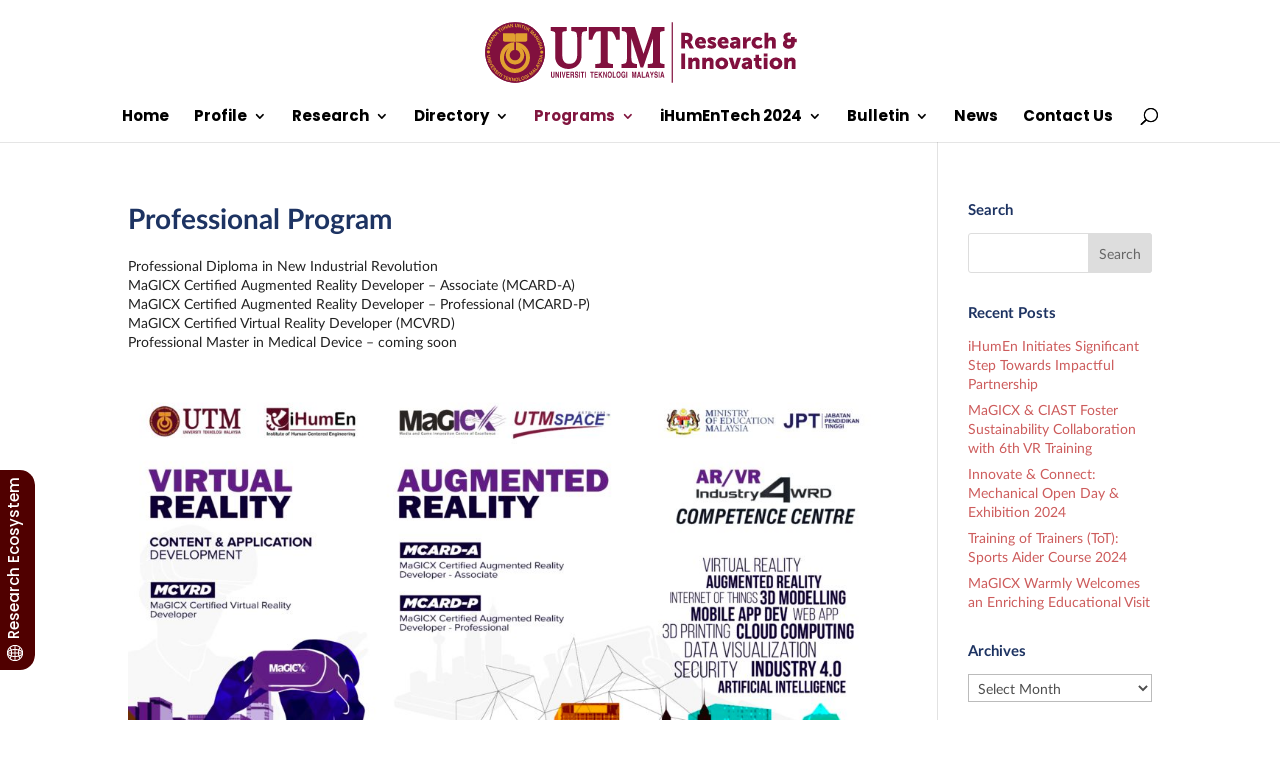

--- FILE ---
content_type: text/html; charset=UTF-8
request_url: https://research.utm.my/ihumen/professional-diploma/
body_size: 46475
content:
<!DOCTYPE html>
<html lang="en-US">
<head>
	<meta charset="UTF-8" />
<meta http-equiv="X-UA-Compatible" content="IE=edge">
	<link rel="pingback" href="https://research.utm.my/ihumen/xmlrpc.php" />

	<script type="text/javascript">
		document.documentElement.className = 'js';
	</script>

	<title>Professional Program | UTM iHumEn</title>
<link rel="preconnect" href="https://fonts.gstatic.com" crossorigin /><style id="et-builder-googlefonts-cached-inline">/* Original: https://fonts.googleapis.com/css?family=Poppins:100,100italic,200,200italic,300,300italic,regular,italic,500,500italic,600,600italic,700,700italic,800,800italic,900,900italic&#038;subset=devanagari,latin,latin-ext&#038;display=swap *//* User Agent: Mozilla/5.0 (Unknown; Linux x86_64) AppleWebKit/538.1 (KHTML, like Gecko) Safari/538.1 Daum/4.1 */@font-face {font-family: 'Poppins';font-style: italic;font-weight: 100;font-display: swap;src: url(https://fonts.gstatic.com/s/poppins/v24/pxiAyp8kv8JHgFVrJJLmE3tF.ttf) format('truetype');}@font-face {font-family: 'Poppins';font-style: italic;font-weight: 200;font-display: swap;src: url(https://fonts.gstatic.com/s/poppins/v24/pxiDyp8kv8JHgFVrJJLmv1plEA.ttf) format('truetype');}@font-face {font-family: 'Poppins';font-style: italic;font-weight: 300;font-display: swap;src: url(https://fonts.gstatic.com/s/poppins/v24/pxiDyp8kv8JHgFVrJJLm21llEA.ttf) format('truetype');}@font-face {font-family: 'Poppins';font-style: italic;font-weight: 400;font-display: swap;src: url(https://fonts.gstatic.com/s/poppins/v24/pxiGyp8kv8JHgFVrJJLedw.ttf) format('truetype');}@font-face {font-family: 'Poppins';font-style: italic;font-weight: 500;font-display: swap;src: url(https://fonts.gstatic.com/s/poppins/v24/pxiDyp8kv8JHgFVrJJLmg1hlEA.ttf) format('truetype');}@font-face {font-family: 'Poppins';font-style: italic;font-weight: 600;font-display: swap;src: url(https://fonts.gstatic.com/s/poppins/v24/pxiDyp8kv8JHgFVrJJLmr19lEA.ttf) format('truetype');}@font-face {font-family: 'Poppins';font-style: italic;font-weight: 700;font-display: swap;src: url(https://fonts.gstatic.com/s/poppins/v24/pxiDyp8kv8JHgFVrJJLmy15lEA.ttf) format('truetype');}@font-face {font-family: 'Poppins';font-style: italic;font-weight: 800;font-display: swap;src: url(https://fonts.gstatic.com/s/poppins/v24/pxiDyp8kv8JHgFVrJJLm111lEA.ttf) format('truetype');}@font-face {font-family: 'Poppins';font-style: italic;font-weight: 900;font-display: swap;src: url(https://fonts.gstatic.com/s/poppins/v24/pxiDyp8kv8JHgFVrJJLm81xlEA.ttf) format('truetype');}@font-face {font-family: 'Poppins';font-style: normal;font-weight: 100;font-display: swap;src: url(https://fonts.gstatic.com/s/poppins/v24/pxiGyp8kv8JHgFVrLPTedw.ttf) format('truetype');}@font-face {font-family: 'Poppins';font-style: normal;font-weight: 200;font-display: swap;src: url(https://fonts.gstatic.com/s/poppins/v24/pxiByp8kv8JHgFVrLFj_V1s.ttf) format('truetype');}@font-face {font-family: 'Poppins';font-style: normal;font-weight: 300;font-display: swap;src: url(https://fonts.gstatic.com/s/poppins/v24/pxiByp8kv8JHgFVrLDz8V1s.ttf) format('truetype');}@font-face {font-family: 'Poppins';font-style: normal;font-weight: 400;font-display: swap;src: url(https://fonts.gstatic.com/s/poppins/v24/pxiEyp8kv8JHgFVrFJA.ttf) format('truetype');}@font-face {font-family: 'Poppins';font-style: normal;font-weight: 500;font-display: swap;src: url(https://fonts.gstatic.com/s/poppins/v24/pxiByp8kv8JHgFVrLGT9V1s.ttf) format('truetype');}@font-face {font-family: 'Poppins';font-style: normal;font-weight: 600;font-display: swap;src: url(https://fonts.gstatic.com/s/poppins/v24/pxiByp8kv8JHgFVrLEj6V1s.ttf) format('truetype');}@font-face {font-family: 'Poppins';font-style: normal;font-weight: 700;font-display: swap;src: url(https://fonts.gstatic.com/s/poppins/v24/pxiByp8kv8JHgFVrLCz7V1s.ttf) format('truetype');}@font-face {font-family: 'Poppins';font-style: normal;font-weight: 800;font-display: swap;src: url(https://fonts.gstatic.com/s/poppins/v24/pxiByp8kv8JHgFVrLDD4V1s.ttf) format('truetype');}@font-face {font-family: 'Poppins';font-style: normal;font-weight: 900;font-display: swap;src: url(https://fonts.gstatic.com/s/poppins/v24/pxiByp8kv8JHgFVrLBT5V1s.ttf) format('truetype');}/* User Agent: Mozilla/5.0 (Windows NT 6.1; WOW64; rv:27.0) Gecko/20100101 Firefox/27.0 */@font-face {font-family: 'Poppins';font-style: italic;font-weight: 100;font-display: swap;src: url(https://fonts.gstatic.com/l/font?kit=pxiAyp8kv8JHgFVrJJLmE3tG&skey=14913f5d70e4915e&v=v24) format('woff');}@font-face {font-family: 'Poppins';font-style: italic;font-weight: 200;font-display: swap;src: url(https://fonts.gstatic.com/l/font?kit=pxiDyp8kv8JHgFVrJJLmv1plEw&skey=e6f64e60fb8d9268&v=v24) format('woff');}@font-face {font-family: 'Poppins';font-style: italic;font-weight: 300;font-display: swap;src: url(https://fonts.gstatic.com/l/font?kit=pxiDyp8kv8JHgFVrJJLm21llEw&skey=b60188e8ecc47dee&v=v24) format('woff');}@font-face {font-family: 'Poppins';font-style: italic;font-weight: 400;font-display: swap;src: url(https://fonts.gstatic.com/l/font?kit=pxiGyp8kv8JHgFVrJJLedA&skey=f21d6e783fa43c88&v=v24) format('woff');}@font-face {font-family: 'Poppins';font-style: italic;font-weight: 500;font-display: swap;src: url(https://fonts.gstatic.com/l/font?kit=pxiDyp8kv8JHgFVrJJLmg1hlEw&skey=b0aa19767d34da85&v=v24) format('woff');}@font-face {font-family: 'Poppins';font-style: italic;font-weight: 600;font-display: swap;src: url(https://fonts.gstatic.com/l/font?kit=pxiDyp8kv8JHgFVrJJLmr19lEw&skey=7fbc556774b13ef0&v=v24) format('woff');}@font-face {font-family: 'Poppins';font-style: italic;font-weight: 700;font-display: swap;src: url(https://fonts.gstatic.com/l/font?kit=pxiDyp8kv8JHgFVrJJLmy15lEw&skey=29c3bd833a54ba8c&v=v24) format('woff');}@font-face {font-family: 'Poppins';font-style: italic;font-weight: 800;font-display: swap;src: url(https://fonts.gstatic.com/l/font?kit=pxiDyp8kv8JHgFVrJJLm111lEw&skey=6ea139488603f28c&v=v24) format('woff');}@font-face {font-family: 'Poppins';font-style: italic;font-weight: 900;font-display: swap;src: url(https://fonts.gstatic.com/l/font?kit=pxiDyp8kv8JHgFVrJJLm81xlEw&skey=846b48b4eada095a&v=v24) format('woff');}@font-face {font-family: 'Poppins';font-style: normal;font-weight: 100;font-display: swap;src: url(https://fonts.gstatic.com/l/font?kit=pxiGyp8kv8JHgFVrLPTedA&skey=57be0781cfb72ecd&v=v24) format('woff');}@font-face {font-family: 'Poppins';font-style: normal;font-weight: 200;font-display: swap;src: url(https://fonts.gstatic.com/l/font?kit=pxiByp8kv8JHgFVrLFj_V1g&skey=1bdc08fe61c3cc9e&v=v24) format('woff');}@font-face {font-family: 'Poppins';font-style: normal;font-weight: 300;font-display: swap;src: url(https://fonts.gstatic.com/l/font?kit=pxiByp8kv8JHgFVrLDz8V1g&skey=4aabc5055a39e031&v=v24) format('woff');}@font-face {font-family: 'Poppins';font-style: normal;font-weight: 400;font-display: swap;src: url(https://fonts.gstatic.com/l/font?kit=pxiEyp8kv8JHgFVrFJM&skey=87759fb096548f6d&v=v24) format('woff');}@font-face {font-family: 'Poppins';font-style: normal;font-weight: 500;font-display: swap;src: url(https://fonts.gstatic.com/l/font?kit=pxiByp8kv8JHgFVrLGT9V1g&skey=d4526a9b64c21b87&v=v24) format('woff');}@font-face {font-family: 'Poppins';font-style: normal;font-weight: 600;font-display: swap;src: url(https://fonts.gstatic.com/l/font?kit=pxiByp8kv8JHgFVrLEj6V1g&skey=ce7ef9d62ca89319&v=v24) format('woff');}@font-face {font-family: 'Poppins';font-style: normal;font-weight: 700;font-display: swap;src: url(https://fonts.gstatic.com/l/font?kit=pxiByp8kv8JHgFVrLCz7V1g&skey=cea76fe63715a67a&v=v24) format('woff');}@font-face {font-family: 'Poppins';font-style: normal;font-weight: 800;font-display: swap;src: url(https://fonts.gstatic.com/l/font?kit=pxiByp8kv8JHgFVrLDD4V1g&skey=f01e006f58df81ac&v=v24) format('woff');}@font-face {font-family: 'Poppins';font-style: normal;font-weight: 900;font-display: swap;src: url(https://fonts.gstatic.com/l/font?kit=pxiByp8kv8JHgFVrLBT5V1g&skey=6c361c40a830b323&v=v24) format('woff');}/* User Agent: Mozilla/5.0 (Windows NT 6.3; rv:39.0) Gecko/20100101 Firefox/39.0 */@font-face {font-family: 'Poppins';font-style: italic;font-weight: 100;font-display: swap;src: url(https://fonts.gstatic.com/s/poppins/v24/pxiAyp8kv8JHgFVrJJLmE3tA.woff2) format('woff2');}@font-face {font-family: 'Poppins';font-style: italic;font-weight: 200;font-display: swap;src: url(https://fonts.gstatic.com/s/poppins/v24/pxiDyp8kv8JHgFVrJJLmv1plFQ.woff2) format('woff2');}@font-face {font-family: 'Poppins';font-style: italic;font-weight: 300;font-display: swap;src: url(https://fonts.gstatic.com/s/poppins/v24/pxiDyp8kv8JHgFVrJJLm21llFQ.woff2) format('woff2');}@font-face {font-family: 'Poppins';font-style: italic;font-weight: 400;font-display: swap;src: url(https://fonts.gstatic.com/s/poppins/v24/pxiGyp8kv8JHgFVrJJLecg.woff2) format('woff2');}@font-face {font-family: 'Poppins';font-style: italic;font-weight: 500;font-display: swap;src: url(https://fonts.gstatic.com/s/poppins/v24/pxiDyp8kv8JHgFVrJJLmg1hlFQ.woff2) format('woff2');}@font-face {font-family: 'Poppins';font-style: italic;font-weight: 600;font-display: swap;src: url(https://fonts.gstatic.com/s/poppins/v24/pxiDyp8kv8JHgFVrJJLmr19lFQ.woff2) format('woff2');}@font-face {font-family: 'Poppins';font-style: italic;font-weight: 700;font-display: swap;src: url(https://fonts.gstatic.com/s/poppins/v24/pxiDyp8kv8JHgFVrJJLmy15lFQ.woff2) format('woff2');}@font-face {font-family: 'Poppins';font-style: italic;font-weight: 800;font-display: swap;src: url(https://fonts.gstatic.com/s/poppins/v24/pxiDyp8kv8JHgFVrJJLm111lFQ.woff2) format('woff2');}@font-face {font-family: 'Poppins';font-style: italic;font-weight: 900;font-display: swap;src: url(https://fonts.gstatic.com/s/poppins/v24/pxiDyp8kv8JHgFVrJJLm81xlFQ.woff2) format('woff2');}@font-face {font-family: 'Poppins';font-style: normal;font-weight: 100;font-display: swap;src: url(https://fonts.gstatic.com/s/poppins/v24/pxiGyp8kv8JHgFVrLPTecg.woff2) format('woff2');}@font-face {font-family: 'Poppins';font-style: normal;font-weight: 200;font-display: swap;src: url(https://fonts.gstatic.com/s/poppins/v24/pxiByp8kv8JHgFVrLFj_V14.woff2) format('woff2');}@font-face {font-family: 'Poppins';font-style: normal;font-weight: 300;font-display: swap;src: url(https://fonts.gstatic.com/s/poppins/v24/pxiByp8kv8JHgFVrLDz8V14.woff2) format('woff2');}@font-face {font-family: 'Poppins';font-style: normal;font-weight: 400;font-display: swap;src: url(https://fonts.gstatic.com/s/poppins/v24/pxiEyp8kv8JHgFVrFJU.woff2) format('woff2');}@font-face {font-family: 'Poppins';font-style: normal;font-weight: 500;font-display: swap;src: url(https://fonts.gstatic.com/s/poppins/v24/pxiByp8kv8JHgFVrLGT9V14.woff2) format('woff2');}@font-face {font-family: 'Poppins';font-style: normal;font-weight: 600;font-display: swap;src: url(https://fonts.gstatic.com/s/poppins/v24/pxiByp8kv8JHgFVrLEj6V14.woff2) format('woff2');}@font-face {font-family: 'Poppins';font-style: normal;font-weight: 700;font-display: swap;src: url(https://fonts.gstatic.com/s/poppins/v24/pxiByp8kv8JHgFVrLCz7V14.woff2) format('woff2');}@font-face {font-family: 'Poppins';font-style: normal;font-weight: 800;font-display: swap;src: url(https://fonts.gstatic.com/s/poppins/v24/pxiByp8kv8JHgFVrLDD4V14.woff2) format('woff2');}@font-face {font-family: 'Poppins';font-style: normal;font-weight: 900;font-display: swap;src: url(https://fonts.gstatic.com/s/poppins/v24/pxiByp8kv8JHgFVrLBT5V14.woff2) format('woff2');}</style><meta name='robots' content='max-image-preview:large' />
<script type="text/javascript">
			let jqueryParams=[],jQuery=function(r){return jqueryParams=[...jqueryParams,r],jQuery},$=function(r){return jqueryParams=[...jqueryParams,r],$};window.jQuery=jQuery,window.$=jQuery;let customHeadScripts=!1;jQuery.fn=jQuery.prototype={},$.fn=jQuery.prototype={},jQuery.noConflict=function(r){if(window.jQuery)return jQuery=window.jQuery,$=window.jQuery,customHeadScripts=!0,jQuery.noConflict},jQuery.ready=function(r){jqueryParams=[...jqueryParams,r]},$.ready=function(r){jqueryParams=[...jqueryParams,r]},jQuery.load=function(r){jqueryParams=[...jqueryParams,r]},$.load=function(r){jqueryParams=[...jqueryParams,r]},jQuery.fn.ready=function(r){jqueryParams=[...jqueryParams,r]},$.fn.ready=function(r){jqueryParams=[...jqueryParams,r]};</script><link rel="alternate" type="application/rss+xml" title="UTM iHumEn &raquo; Feed" href="https://research.utm.my/ihumen/feed/" />
<link rel="alternate" type="application/rss+xml" title="UTM iHumEn &raquo; Comments Feed" href="https://research.utm.my/ihumen/comments/feed/" />
<link rel="alternate" type="application/rss+xml" title="UTM iHumEn &raquo; Professional Program Comments Feed" href="https://research.utm.my/ihumen/professional-diploma/feed/" />
<meta content="Divi v.4.27.4" name="generator"/><link rel='stylesheet' id='wp-block-library-css' href='https://research.utm.my/ihumen/wp-includes/css/dist/block-library/style.min.css?ver=6.8.3' type='text/css' media='all' />
<style id='wp-block-library-theme-inline-css' type='text/css'>
.wp-block-audio :where(figcaption){color:#555;font-size:13px;text-align:center}.is-dark-theme .wp-block-audio :where(figcaption){color:#ffffffa6}.wp-block-audio{margin:0 0 1em}.wp-block-code{border:1px solid #ccc;border-radius:4px;font-family:Menlo,Consolas,monaco,monospace;padding:.8em 1em}.wp-block-embed :where(figcaption){color:#555;font-size:13px;text-align:center}.is-dark-theme .wp-block-embed :where(figcaption){color:#ffffffa6}.wp-block-embed{margin:0 0 1em}.blocks-gallery-caption{color:#555;font-size:13px;text-align:center}.is-dark-theme .blocks-gallery-caption{color:#ffffffa6}:root :where(.wp-block-image figcaption){color:#555;font-size:13px;text-align:center}.is-dark-theme :root :where(.wp-block-image figcaption){color:#ffffffa6}.wp-block-image{margin:0 0 1em}.wp-block-pullquote{border-bottom:4px solid;border-top:4px solid;color:currentColor;margin-bottom:1.75em}.wp-block-pullquote cite,.wp-block-pullquote footer,.wp-block-pullquote__citation{color:currentColor;font-size:.8125em;font-style:normal;text-transform:uppercase}.wp-block-quote{border-left:.25em solid;margin:0 0 1.75em;padding-left:1em}.wp-block-quote cite,.wp-block-quote footer{color:currentColor;font-size:.8125em;font-style:normal;position:relative}.wp-block-quote:where(.has-text-align-right){border-left:none;border-right:.25em solid;padding-left:0;padding-right:1em}.wp-block-quote:where(.has-text-align-center){border:none;padding-left:0}.wp-block-quote.is-large,.wp-block-quote.is-style-large,.wp-block-quote:where(.is-style-plain){border:none}.wp-block-search .wp-block-search__label{font-weight:700}.wp-block-search__button{border:1px solid #ccc;padding:.375em .625em}:where(.wp-block-group.has-background){padding:1.25em 2.375em}.wp-block-separator.has-css-opacity{opacity:.4}.wp-block-separator{border:none;border-bottom:2px solid;margin-left:auto;margin-right:auto}.wp-block-separator.has-alpha-channel-opacity{opacity:1}.wp-block-separator:not(.is-style-wide):not(.is-style-dots){width:100px}.wp-block-separator.has-background:not(.is-style-dots){border-bottom:none;height:1px}.wp-block-separator.has-background:not(.is-style-wide):not(.is-style-dots){height:2px}.wp-block-table{margin:0 0 1em}.wp-block-table td,.wp-block-table th{word-break:normal}.wp-block-table :where(figcaption){color:#555;font-size:13px;text-align:center}.is-dark-theme .wp-block-table :where(figcaption){color:#ffffffa6}.wp-block-video :where(figcaption){color:#555;font-size:13px;text-align:center}.is-dark-theme .wp-block-video :where(figcaption){color:#ffffffa6}.wp-block-video{margin:0 0 1em}:root :where(.wp-block-template-part.has-background){margin-bottom:0;margin-top:0;padding:1.25em 2.375em}
</style>
<style id='global-styles-inline-css' type='text/css'>
:root{--wp--preset--aspect-ratio--square: 1;--wp--preset--aspect-ratio--4-3: 4/3;--wp--preset--aspect-ratio--3-4: 3/4;--wp--preset--aspect-ratio--3-2: 3/2;--wp--preset--aspect-ratio--2-3: 2/3;--wp--preset--aspect-ratio--16-9: 16/9;--wp--preset--aspect-ratio--9-16: 9/16;--wp--preset--color--black: #000000;--wp--preset--color--cyan-bluish-gray: #abb8c3;--wp--preset--color--white: #ffffff;--wp--preset--color--pale-pink: #f78da7;--wp--preset--color--vivid-red: #cf2e2e;--wp--preset--color--luminous-vivid-orange: #ff6900;--wp--preset--color--luminous-vivid-amber: #fcb900;--wp--preset--color--light-green-cyan: #7bdcb5;--wp--preset--color--vivid-green-cyan: #00d084;--wp--preset--color--pale-cyan-blue: #8ed1fc;--wp--preset--color--vivid-cyan-blue: #0693e3;--wp--preset--color--vivid-purple: #9b51e0;--wp--preset--gradient--vivid-cyan-blue-to-vivid-purple: linear-gradient(135deg,rgba(6,147,227,1) 0%,rgb(155,81,224) 100%);--wp--preset--gradient--light-green-cyan-to-vivid-green-cyan: linear-gradient(135deg,rgb(122,220,180) 0%,rgb(0,208,130) 100%);--wp--preset--gradient--luminous-vivid-amber-to-luminous-vivid-orange: linear-gradient(135deg,rgba(252,185,0,1) 0%,rgba(255,105,0,1) 100%);--wp--preset--gradient--luminous-vivid-orange-to-vivid-red: linear-gradient(135deg,rgba(255,105,0,1) 0%,rgb(207,46,46) 100%);--wp--preset--gradient--very-light-gray-to-cyan-bluish-gray: linear-gradient(135deg,rgb(238,238,238) 0%,rgb(169,184,195) 100%);--wp--preset--gradient--cool-to-warm-spectrum: linear-gradient(135deg,rgb(74,234,220) 0%,rgb(151,120,209) 20%,rgb(207,42,186) 40%,rgb(238,44,130) 60%,rgb(251,105,98) 80%,rgb(254,248,76) 100%);--wp--preset--gradient--blush-light-purple: linear-gradient(135deg,rgb(255,206,236) 0%,rgb(152,150,240) 100%);--wp--preset--gradient--blush-bordeaux: linear-gradient(135deg,rgb(254,205,165) 0%,rgb(254,45,45) 50%,rgb(107,0,62) 100%);--wp--preset--gradient--luminous-dusk: linear-gradient(135deg,rgb(255,203,112) 0%,rgb(199,81,192) 50%,rgb(65,88,208) 100%);--wp--preset--gradient--pale-ocean: linear-gradient(135deg,rgb(255,245,203) 0%,rgb(182,227,212) 50%,rgb(51,167,181) 100%);--wp--preset--gradient--electric-grass: linear-gradient(135deg,rgb(202,248,128) 0%,rgb(113,206,126) 100%);--wp--preset--gradient--midnight: linear-gradient(135deg,rgb(2,3,129) 0%,rgb(40,116,252) 100%);--wp--preset--font-size--small: 13px;--wp--preset--font-size--medium: 20px;--wp--preset--font-size--large: 36px;--wp--preset--font-size--x-large: 42px;--wp--preset--spacing--20: 0.44rem;--wp--preset--spacing--30: 0.67rem;--wp--preset--spacing--40: 1rem;--wp--preset--spacing--50: 1.5rem;--wp--preset--spacing--60: 2.25rem;--wp--preset--spacing--70: 3.38rem;--wp--preset--spacing--80: 5.06rem;--wp--preset--shadow--natural: 6px 6px 9px rgba(0, 0, 0, 0.2);--wp--preset--shadow--deep: 12px 12px 50px rgba(0, 0, 0, 0.4);--wp--preset--shadow--sharp: 6px 6px 0px rgba(0, 0, 0, 0.2);--wp--preset--shadow--outlined: 6px 6px 0px -3px rgba(255, 255, 255, 1), 6px 6px rgba(0, 0, 0, 1);--wp--preset--shadow--crisp: 6px 6px 0px rgba(0, 0, 0, 1);}:root { --wp--style--global--content-size: 823px;--wp--style--global--wide-size: 1080px; }:where(body) { margin: 0; }.wp-site-blocks > .alignleft { float: left; margin-right: 2em; }.wp-site-blocks > .alignright { float: right; margin-left: 2em; }.wp-site-blocks > .aligncenter { justify-content: center; margin-left: auto; margin-right: auto; }:where(.is-layout-flex){gap: 0.5em;}:where(.is-layout-grid){gap: 0.5em;}.is-layout-flow > .alignleft{float: left;margin-inline-start: 0;margin-inline-end: 2em;}.is-layout-flow > .alignright{float: right;margin-inline-start: 2em;margin-inline-end: 0;}.is-layout-flow > .aligncenter{margin-left: auto !important;margin-right: auto !important;}.is-layout-constrained > .alignleft{float: left;margin-inline-start: 0;margin-inline-end: 2em;}.is-layout-constrained > .alignright{float: right;margin-inline-start: 2em;margin-inline-end: 0;}.is-layout-constrained > .aligncenter{margin-left: auto !important;margin-right: auto !important;}.is-layout-constrained > :where(:not(.alignleft):not(.alignright):not(.alignfull)){max-width: var(--wp--style--global--content-size);margin-left: auto !important;margin-right: auto !important;}.is-layout-constrained > .alignwide{max-width: var(--wp--style--global--wide-size);}body .is-layout-flex{display: flex;}.is-layout-flex{flex-wrap: wrap;align-items: center;}.is-layout-flex > :is(*, div){margin: 0;}body .is-layout-grid{display: grid;}.is-layout-grid > :is(*, div){margin: 0;}body{padding-top: 0px;padding-right: 0px;padding-bottom: 0px;padding-left: 0px;}:root :where(.wp-element-button, .wp-block-button__link){background-color: #32373c;border-width: 0;color: #fff;font-family: inherit;font-size: inherit;line-height: inherit;padding: calc(0.667em + 2px) calc(1.333em + 2px);text-decoration: none;}.has-black-color{color: var(--wp--preset--color--black) !important;}.has-cyan-bluish-gray-color{color: var(--wp--preset--color--cyan-bluish-gray) !important;}.has-white-color{color: var(--wp--preset--color--white) !important;}.has-pale-pink-color{color: var(--wp--preset--color--pale-pink) !important;}.has-vivid-red-color{color: var(--wp--preset--color--vivid-red) !important;}.has-luminous-vivid-orange-color{color: var(--wp--preset--color--luminous-vivid-orange) !important;}.has-luminous-vivid-amber-color{color: var(--wp--preset--color--luminous-vivid-amber) !important;}.has-light-green-cyan-color{color: var(--wp--preset--color--light-green-cyan) !important;}.has-vivid-green-cyan-color{color: var(--wp--preset--color--vivid-green-cyan) !important;}.has-pale-cyan-blue-color{color: var(--wp--preset--color--pale-cyan-blue) !important;}.has-vivid-cyan-blue-color{color: var(--wp--preset--color--vivid-cyan-blue) !important;}.has-vivid-purple-color{color: var(--wp--preset--color--vivid-purple) !important;}.has-black-background-color{background-color: var(--wp--preset--color--black) !important;}.has-cyan-bluish-gray-background-color{background-color: var(--wp--preset--color--cyan-bluish-gray) !important;}.has-white-background-color{background-color: var(--wp--preset--color--white) !important;}.has-pale-pink-background-color{background-color: var(--wp--preset--color--pale-pink) !important;}.has-vivid-red-background-color{background-color: var(--wp--preset--color--vivid-red) !important;}.has-luminous-vivid-orange-background-color{background-color: var(--wp--preset--color--luminous-vivid-orange) !important;}.has-luminous-vivid-amber-background-color{background-color: var(--wp--preset--color--luminous-vivid-amber) !important;}.has-light-green-cyan-background-color{background-color: var(--wp--preset--color--light-green-cyan) !important;}.has-vivid-green-cyan-background-color{background-color: var(--wp--preset--color--vivid-green-cyan) !important;}.has-pale-cyan-blue-background-color{background-color: var(--wp--preset--color--pale-cyan-blue) !important;}.has-vivid-cyan-blue-background-color{background-color: var(--wp--preset--color--vivid-cyan-blue) !important;}.has-vivid-purple-background-color{background-color: var(--wp--preset--color--vivid-purple) !important;}.has-black-border-color{border-color: var(--wp--preset--color--black) !important;}.has-cyan-bluish-gray-border-color{border-color: var(--wp--preset--color--cyan-bluish-gray) !important;}.has-white-border-color{border-color: var(--wp--preset--color--white) !important;}.has-pale-pink-border-color{border-color: var(--wp--preset--color--pale-pink) !important;}.has-vivid-red-border-color{border-color: var(--wp--preset--color--vivid-red) !important;}.has-luminous-vivid-orange-border-color{border-color: var(--wp--preset--color--luminous-vivid-orange) !important;}.has-luminous-vivid-amber-border-color{border-color: var(--wp--preset--color--luminous-vivid-amber) !important;}.has-light-green-cyan-border-color{border-color: var(--wp--preset--color--light-green-cyan) !important;}.has-vivid-green-cyan-border-color{border-color: var(--wp--preset--color--vivid-green-cyan) !important;}.has-pale-cyan-blue-border-color{border-color: var(--wp--preset--color--pale-cyan-blue) !important;}.has-vivid-cyan-blue-border-color{border-color: var(--wp--preset--color--vivid-cyan-blue) !important;}.has-vivid-purple-border-color{border-color: var(--wp--preset--color--vivid-purple) !important;}.has-vivid-cyan-blue-to-vivid-purple-gradient-background{background: var(--wp--preset--gradient--vivid-cyan-blue-to-vivid-purple) !important;}.has-light-green-cyan-to-vivid-green-cyan-gradient-background{background: var(--wp--preset--gradient--light-green-cyan-to-vivid-green-cyan) !important;}.has-luminous-vivid-amber-to-luminous-vivid-orange-gradient-background{background: var(--wp--preset--gradient--luminous-vivid-amber-to-luminous-vivid-orange) !important;}.has-luminous-vivid-orange-to-vivid-red-gradient-background{background: var(--wp--preset--gradient--luminous-vivid-orange-to-vivid-red) !important;}.has-very-light-gray-to-cyan-bluish-gray-gradient-background{background: var(--wp--preset--gradient--very-light-gray-to-cyan-bluish-gray) !important;}.has-cool-to-warm-spectrum-gradient-background{background: var(--wp--preset--gradient--cool-to-warm-spectrum) !important;}.has-blush-light-purple-gradient-background{background: var(--wp--preset--gradient--blush-light-purple) !important;}.has-blush-bordeaux-gradient-background{background: var(--wp--preset--gradient--blush-bordeaux) !important;}.has-luminous-dusk-gradient-background{background: var(--wp--preset--gradient--luminous-dusk) !important;}.has-pale-ocean-gradient-background{background: var(--wp--preset--gradient--pale-ocean) !important;}.has-electric-grass-gradient-background{background: var(--wp--preset--gradient--electric-grass) !important;}.has-midnight-gradient-background{background: var(--wp--preset--gradient--midnight) !important;}.has-small-font-size{font-size: var(--wp--preset--font-size--small) !important;}.has-medium-font-size{font-size: var(--wp--preset--font-size--medium) !important;}.has-large-font-size{font-size: var(--wp--preset--font-size--large) !important;}.has-x-large-font-size{font-size: var(--wp--preset--font-size--x-large) !important;}
:where(.wp-block-post-template.is-layout-flex){gap: 1.25em;}:where(.wp-block-post-template.is-layout-grid){gap: 1.25em;}
:where(.wp-block-columns.is-layout-flex){gap: 2em;}:where(.wp-block-columns.is-layout-grid){gap: 2em;}
:root :where(.wp-block-pullquote){font-size: 1.5em;line-height: 1.6;}
</style>
<style id='divi-style-inline-inline-css' type='text/css'>
/*!
Theme Name: Divi
Theme URI: http://www.elegantthemes.com/gallery/divi/
Version: 4.27.4
Description: Smart. Flexible. Beautiful. Divi is the most powerful theme in our collection.
Author: Elegant Themes
Author URI: http://www.elegantthemes.com
License: GNU General Public License v2
License URI: http://www.gnu.org/licenses/gpl-2.0.html
*/

a,abbr,acronym,address,applet,b,big,blockquote,body,center,cite,code,dd,del,dfn,div,dl,dt,em,fieldset,font,form,h1,h2,h3,h4,h5,h6,html,i,iframe,img,ins,kbd,label,legend,li,object,ol,p,pre,q,s,samp,small,span,strike,strong,sub,sup,tt,u,ul,var{margin:0;padding:0;border:0;outline:0;font-size:100%;-ms-text-size-adjust:100%;-webkit-text-size-adjust:100%;vertical-align:baseline;background:transparent}body{line-height:1}ol,ul{list-style:none}blockquote,q{quotes:none}blockquote:after,blockquote:before,q:after,q:before{content:"";content:none}blockquote{margin:20px 0 30px;border-left:5px solid;padding-left:20px}:focus{outline:0}del{text-decoration:line-through}pre{overflow:auto;padding:10px}figure{margin:0}table{border-collapse:collapse;border-spacing:0}article,aside,footer,header,hgroup,nav,section{display:block}body{font-family:Open Sans,Arial,sans-serif;font-size:14px;color:#666;background-color:#fff;line-height:1.7em;font-weight:500;-webkit-font-smoothing:antialiased;-moz-osx-font-smoothing:grayscale}body.page-template-page-template-blank-php #page-container{padding-top:0!important}body.et_cover_background{background-size:cover!important;background-position:top!important;background-repeat:no-repeat!important;background-attachment:fixed}a{color:#2ea3f2}a,a:hover{text-decoration:none}p{padding-bottom:1em}p:not(.has-background):last-of-type{padding-bottom:0}p.et_normal_padding{padding-bottom:1em}strong{font-weight:700}cite,em,i{font-style:italic}code,pre{font-family:Courier New,monospace;margin-bottom:10px}ins{text-decoration:none}sub,sup{height:0;line-height:1;position:relative;vertical-align:baseline}sup{bottom:.8em}sub{top:.3em}dl{margin:0 0 1.5em}dl dt{font-weight:700}dd{margin-left:1.5em}blockquote p{padding-bottom:0}embed,iframe,object,video{max-width:100%}h1,h2,h3,h4,h5,h6{color:#333;padding-bottom:10px;line-height:1em;font-weight:500}h1 a,h2 a,h3 a,h4 a,h5 a,h6 a{color:inherit}h1{font-size:30px}h2{font-size:26px}h3{font-size:22px}h4{font-size:18px}h5{font-size:16px}h6{font-size:14px}input{-webkit-appearance:none}input[type=checkbox]{-webkit-appearance:checkbox}input[type=radio]{-webkit-appearance:radio}input.text,input.title,input[type=email],input[type=password],input[type=tel],input[type=text],select,textarea{background-color:#fff;border:1px solid #bbb;padding:2px;color:#4e4e4e}input.text:focus,input.title:focus,input[type=text]:focus,select:focus,textarea:focus{border-color:#2d3940;color:#3e3e3e}input.text,input.title,input[type=text],select,textarea{margin:0}textarea{padding:4px}button,input,select,textarea{font-family:inherit}img{max-width:100%;height:auto}.clear{clear:both}br.clear{margin:0;padding:0}.pagination{clear:both}#et_search_icon:hover,.et-social-icon a:hover,.et_password_protected_form .et_submit_button,.form-submit .et_pb_buttontton.alt.disabled,.nav-single a,.posted_in a{color:#2ea3f2}.et-search-form,blockquote{border-color:#2ea3f2}#main-content{background-color:#fff}.container{width:80%;max-width:1080px;margin:auto;position:relative}body:not(.et-tb) #main-content .container,body:not(.et-tb-has-header) #main-content .container{padding-top:58px}.et_full_width_page #main-content .container:before{display:none}.main_title{margin-bottom:20px}.et_password_protected_form .et_submit_button:hover,.form-submit .et_pb_button:hover{background:rgba(0,0,0,.05)}.et_button_icon_visible .et_pb_button{padding-right:2em;padding-left:.7em}.et_button_icon_visible .et_pb_button:after{opacity:1;margin-left:0}.et_button_left .et_pb_button:hover:after{left:.15em}.et_button_left .et_pb_button:after{margin-left:0;left:1em}.et_button_icon_visible.et_button_left .et_pb_button,.et_button_left .et_pb_button:hover,.et_button_left .et_pb_module .et_pb_button:hover{padding-left:2em;padding-right:.7em}.et_button_icon_visible.et_button_left .et_pb_button:after,.et_button_left .et_pb_button:hover:after{left:.15em}.et_password_protected_form .et_submit_button:hover,.form-submit .et_pb_button:hover{padding:.3em 1em}.et_button_no_icon .et_pb_button:after{display:none}.et_button_no_icon.et_button_icon_visible.et_button_left .et_pb_button,.et_button_no_icon.et_button_left .et_pb_button:hover,.et_button_no_icon .et_pb_button,.et_button_no_icon .et_pb_button:hover{padding:.3em 1em!important}.et_button_custom_icon .et_pb_button:after{line-height:1.7em}.et_button_custom_icon.et_button_icon_visible .et_pb_button:after,.et_button_custom_icon .et_pb_button:hover:after{margin-left:.3em}#left-area .post_format-post-format-gallery .wp-block-gallery:first-of-type{padding:0;margin-bottom:-16px}.entry-content table:not(.variations){border:1px solid #eee;margin:0 0 15px;text-align:left;width:100%}.entry-content thead th,.entry-content tr th{color:#555;font-weight:700;padding:9px 24px}.entry-content tr td{border-top:1px solid #eee;padding:6px 24px}#left-area ul,.entry-content ul,.et-l--body ul,.et-l--footer ul,.et-l--header ul{list-style-type:disc;padding:0 0 23px 1em;line-height:26px}#left-area ol,.entry-content ol,.et-l--body ol,.et-l--footer ol,.et-l--header ol{list-style-type:decimal;list-style-position:inside;padding:0 0 23px;line-height:26px}#left-area ul li ul,.entry-content ul li ol{padding:2px 0 2px 20px}#left-area ol li ul,.entry-content ol li ol,.et-l--body ol li ol,.et-l--footer ol li ol,.et-l--header ol li ol{padding:2px 0 2px 35px}#left-area ul.wp-block-gallery{display:-webkit-box;display:-ms-flexbox;display:flex;-ms-flex-wrap:wrap;flex-wrap:wrap;list-style-type:none;padding:0}#left-area ul.products{padding:0!important;line-height:1.7!important;list-style:none!important}.gallery-item a{display:block}.gallery-caption,.gallery-item a{width:90%}#wpadminbar{z-index:100001}#left-area .post-meta{font-size:14px;padding-bottom:15px}#left-area .post-meta a{text-decoration:none;color:#666}#left-area .et_featured_image{padding-bottom:7px}.single .post{padding-bottom:25px}body.single .et_audio_content{margin-bottom:-6px}.nav-single a{text-decoration:none;color:#2ea3f2;font-size:14px;font-weight:400}.nav-previous{float:left}.nav-next{float:right}.et_password_protected_form p input{background-color:#eee;border:none!important;width:100%!important;border-radius:0!important;font-size:14px;color:#999!important;padding:16px!important;-webkit-box-sizing:border-box;box-sizing:border-box}.et_password_protected_form label{display:none}.et_password_protected_form .et_submit_button{font-family:inherit;display:block;float:right;margin:8px auto 0;cursor:pointer}.post-password-required p.nocomments.container{max-width:100%}.post-password-required p.nocomments.container:before{display:none}.aligncenter,div.post .new-post .aligncenter{display:block;margin-left:auto;margin-right:auto}.wp-caption{border:1px solid #ddd;text-align:center;background-color:#f3f3f3;margin-bottom:10px;max-width:96%;padding:8px}.wp-caption.alignleft{margin:0 30px 20px 0}.wp-caption.alignright{margin:0 0 20px 30px}.wp-caption img{margin:0;padding:0;border:0}.wp-caption p.wp-caption-text{font-size:12px;padding:0 4px 5px;margin:0}.alignright{float:right}.alignleft{float:left}img.alignleft{display:inline;float:left;margin-right:15px}img.alignright{display:inline;float:right;margin-left:15px}.page.et_pb_pagebuilder_layout #main-content{background-color:transparent}body #main-content .et_builder_inner_content>h1,body #main-content .et_builder_inner_content>h2,body #main-content .et_builder_inner_content>h3,body #main-content .et_builder_inner_content>h4,body #main-content .et_builder_inner_content>h5,body #main-content .et_builder_inner_content>h6{line-height:1.4em}body #main-content .et_builder_inner_content>p{line-height:1.7em}.wp-block-pullquote{margin:20px 0 30px}.wp-block-pullquote.has-background blockquote{border-left:none}.wp-block-group.has-background{padding:1.5em 1.5em .5em}@media (min-width:981px){#left-area{width:79.125%;padding-bottom:23px}#main-content .container:before{content:"";position:absolute;top:0;height:100%;width:1px;background-color:#e2e2e2}.et_full_width_page #left-area,.et_no_sidebar #left-area{float:none;width:100%!important}.et_full_width_page #left-area{padding-bottom:0}.et_no_sidebar #main-content .container:before{display:none}}@media (max-width:980px){#page-container{padding-top:80px}.et-tb #page-container,.et-tb-has-header #page-container{padding-top:0!important}#left-area,#sidebar{width:100%!important}#main-content .container:before{display:none!important}.et_full_width_page .et_gallery_item:nth-child(4n+1){clear:none}}@media print{#page-container{padding-top:0!important}}#wp-admin-bar-et-use-visual-builder a:before{font-family:ETmodules!important;content:"\e625";font-size:30px!important;width:28px;margin-top:-3px;color:#974df3!important}#wp-admin-bar-et-use-visual-builder:hover a:before{color:#fff!important}#wp-admin-bar-et-use-visual-builder:hover a,#wp-admin-bar-et-use-visual-builder a:hover{transition:background-color .5s ease;-webkit-transition:background-color .5s ease;-moz-transition:background-color .5s ease;background-color:#7e3bd0!important;color:#fff!important}* html .clearfix,:first-child+html .clearfix{zoom:1}.iphone .et_pb_section_video_bg video::-webkit-media-controls-start-playback-button{display:none!important;-webkit-appearance:none}.et_mobile_device .et_pb_section_parallax .et_pb_parallax_css{background-attachment:scroll}.et-social-facebook a.icon:before{content:"\e093"}.et-social-twitter a.icon:before{content:"\e094"}.et-social-google-plus a.icon:before{content:"\e096"}.et-social-instagram a.icon:before{content:"\e09a"}.et-social-rss a.icon:before{content:"\e09e"}.ai1ec-single-event:after{content:" ";display:table;clear:both}.evcal_event_details .evcal_evdata_cell .eventon_details_shading_bot.eventon_details_shading_bot{z-index:3}.wp-block-divi-layout{margin-bottom:1em}*{-webkit-box-sizing:border-box;box-sizing:border-box}#et-info-email:before,#et-info-phone:before,#et_search_icon:before,.comment-reply-link:after,.et-cart-info span:before,.et-pb-arrow-next:before,.et-pb-arrow-prev:before,.et-social-icon a:before,.et_audio_container .mejs-playpause-button button:before,.et_audio_container .mejs-volume-button button:before,.et_overlay:before,.et_password_protected_form .et_submit_button:after,.et_pb_button:after,.et_pb_contact_reset:after,.et_pb_contact_submit:after,.et_pb_font_icon:before,.et_pb_newsletter_button:after,.et_pb_pricing_table_button:after,.et_pb_promo_button:after,.et_pb_testimonial:before,.et_pb_toggle_title:before,.form-submit .et_pb_button:after,.mobile_menu_bar:before,a.et_pb_more_button:after{font-family:ETmodules!important;speak:none;font-style:normal;font-weight:400;-webkit-font-feature-settings:normal;font-feature-settings:normal;font-variant:normal;text-transform:none;line-height:1;-webkit-font-smoothing:antialiased;-moz-osx-font-smoothing:grayscale;text-shadow:0 0;direction:ltr}.et-pb-icon,.et_pb_custom_button_icon.et_pb_button:after,.et_pb_login .et_pb_custom_button_icon.et_pb_button:after,.et_pb_woo_custom_button_icon .button.et_pb_custom_button_icon.et_pb_button:after,.et_pb_woo_custom_button_icon .button.et_pb_custom_button_icon.et_pb_button:hover:after{content:attr(data-icon)}.et-pb-icon{font-family:ETmodules;speak:none;font-weight:400;-webkit-font-feature-settings:normal;font-feature-settings:normal;font-variant:normal;text-transform:none;line-height:1;-webkit-font-smoothing:antialiased;font-size:96px;font-style:normal;display:inline-block;-webkit-box-sizing:border-box;box-sizing:border-box;direction:ltr}#et-ajax-saving{display:none;-webkit-transition:background .3s,-webkit-box-shadow .3s;transition:background .3s,-webkit-box-shadow .3s;transition:background .3s,box-shadow .3s;transition:background .3s,box-shadow .3s,-webkit-box-shadow .3s;-webkit-box-shadow:rgba(0,139,219,.247059) 0 0 60px;box-shadow:0 0 60px rgba(0,139,219,.247059);position:fixed;top:50%;left:50%;width:50px;height:50px;background:#fff;border-radius:50px;margin:-25px 0 0 -25px;z-index:999999;text-align:center}#et-ajax-saving img{margin:9px}.et-safe-mode-indicator,.et-safe-mode-indicator:focus,.et-safe-mode-indicator:hover{-webkit-box-shadow:0 5px 10px rgba(41,196,169,.15);box-shadow:0 5px 10px rgba(41,196,169,.15);background:#29c4a9;color:#fff;font-size:14px;font-weight:600;padding:12px;line-height:16px;border-radius:3px;position:fixed;bottom:30px;right:30px;z-index:999999;text-decoration:none;font-family:Open Sans,sans-serif;-webkit-font-smoothing:antialiased;-moz-osx-font-smoothing:grayscale}.et_pb_button{font-size:20px;font-weight:500;padding:.3em 1em;line-height:1.7em!important;background-color:transparent;background-size:cover;background-position:50%;background-repeat:no-repeat;border:2px solid;border-radius:3px;-webkit-transition-duration:.2s;transition-duration:.2s;-webkit-transition-property:all!important;transition-property:all!important}.et_pb_button,.et_pb_button_inner{position:relative}.et_pb_button:hover,.et_pb_module .et_pb_button:hover{border:2px solid transparent;padding:.3em 2em .3em .7em}.et_pb_button:hover{background-color:hsla(0,0%,100%,.2)}.et_pb_bg_layout_light.et_pb_button:hover,.et_pb_bg_layout_light .et_pb_button:hover{background-color:rgba(0,0,0,.05)}.et_pb_button:after,.et_pb_button:before{font-size:32px;line-height:1em;content:"\35";opacity:0;position:absolute;margin-left:-1em;-webkit-transition:all .2s;transition:all .2s;text-transform:none;-webkit-font-feature-settings:"kern" off;font-feature-settings:"kern" off;font-variant:none;font-style:normal;font-weight:400;text-shadow:none}.et_pb_button.et_hover_enabled:hover:after,.et_pb_button.et_pb_hovered:hover:after{-webkit-transition:none!important;transition:none!important}.et_pb_button:before{display:none}.et_pb_button:hover:after{opacity:1;margin-left:0}.et_pb_column_1_3 h1,.et_pb_column_1_4 h1,.et_pb_column_1_5 h1,.et_pb_column_1_6 h1,.et_pb_column_2_5 h1{font-size:26px}.et_pb_column_1_3 h2,.et_pb_column_1_4 h2,.et_pb_column_1_5 h2,.et_pb_column_1_6 h2,.et_pb_column_2_5 h2{font-size:23px}.et_pb_column_1_3 h3,.et_pb_column_1_4 h3,.et_pb_column_1_5 h3,.et_pb_column_1_6 h3,.et_pb_column_2_5 h3{font-size:20px}.et_pb_column_1_3 h4,.et_pb_column_1_4 h4,.et_pb_column_1_5 h4,.et_pb_column_1_6 h4,.et_pb_column_2_5 h4{font-size:18px}.et_pb_column_1_3 h5,.et_pb_column_1_4 h5,.et_pb_column_1_5 h5,.et_pb_column_1_6 h5,.et_pb_column_2_5 h5{font-size:16px}.et_pb_column_1_3 h6,.et_pb_column_1_4 h6,.et_pb_column_1_5 h6,.et_pb_column_1_6 h6,.et_pb_column_2_5 h6{font-size:15px}.et_pb_bg_layout_dark,.et_pb_bg_layout_dark h1,.et_pb_bg_layout_dark h2,.et_pb_bg_layout_dark h3,.et_pb_bg_layout_dark h4,.et_pb_bg_layout_dark h5,.et_pb_bg_layout_dark h6{color:#fff!important}.et_pb_module.et_pb_text_align_left{text-align:left}.et_pb_module.et_pb_text_align_center{text-align:center}.et_pb_module.et_pb_text_align_right{text-align:right}.et_pb_module.et_pb_text_align_justified{text-align:justify}.clearfix:after{visibility:hidden;display:block;font-size:0;content:" ";clear:both;height:0}.et_pb_bg_layout_light .et_pb_more_button{color:#2ea3f2}.et_builder_inner_content{position:relative;z-index:1}header .et_builder_inner_content{z-index:2}.et_pb_css_mix_blend_mode_passthrough{mix-blend-mode:unset!important}.et_pb_image_container{margin:-20px -20px 29px}.et_pb_module_inner{position:relative}.et_hover_enabled_preview{z-index:2}.et_hover_enabled:hover{position:relative;z-index:2}.et_pb_all_tabs,.et_pb_module,.et_pb_posts_nav a,.et_pb_tab,.et_pb_with_background{position:relative;background-size:cover;background-position:50%;background-repeat:no-repeat}.et_pb_background_mask,.et_pb_background_pattern{bottom:0;left:0;position:absolute;right:0;top:0}.et_pb_background_mask{background-size:calc(100% + 2px) calc(100% + 2px);background-repeat:no-repeat;background-position:50%;overflow:hidden}.et_pb_background_pattern{background-position:0 0;background-repeat:repeat}.et_pb_with_border{position:relative;border:0 solid #333}.post-password-required .et_pb_row{padding:0;width:100%}.post-password-required .et_password_protected_form{min-height:0}body.et_pb_pagebuilder_layout.et_pb_show_title .post-password-required .et_password_protected_form h1,body:not(.et_pb_pagebuilder_layout) .post-password-required .et_password_protected_form h1{display:none}.et_pb_no_bg{padding:0!important}.et_overlay.et_pb_inline_icon:before,.et_pb_inline_icon:before{content:attr(data-icon)}.et_pb_more_button{color:inherit;text-shadow:none;text-decoration:none;display:inline-block;margin-top:20px}.et_parallax_bg_wrap{overflow:hidden;position:absolute;top:0;right:0;bottom:0;left:0}.et_parallax_bg{background-repeat:no-repeat;background-position:top;background-size:cover;position:absolute;bottom:0;left:0;width:100%;height:100%;display:block}.et_parallax_bg.et_parallax_bg__hover,.et_parallax_bg.et_parallax_bg_phone,.et_parallax_bg.et_parallax_bg_tablet,.et_parallax_gradient.et_parallax_gradient__hover,.et_parallax_gradient.et_parallax_gradient_phone,.et_parallax_gradient.et_parallax_gradient_tablet,.et_pb_section_parallax_hover:hover .et_parallax_bg:not(.et_parallax_bg__hover),.et_pb_section_parallax_hover:hover .et_parallax_gradient:not(.et_parallax_gradient__hover){display:none}.et_pb_section_parallax_hover:hover .et_parallax_bg.et_parallax_bg__hover,.et_pb_section_parallax_hover:hover .et_parallax_gradient.et_parallax_gradient__hover{display:block}.et_parallax_gradient{bottom:0;display:block;left:0;position:absolute;right:0;top:0}.et_pb_module.et_pb_section_parallax,.et_pb_posts_nav a.et_pb_section_parallax,.et_pb_tab.et_pb_section_parallax{position:relative}.et_pb_section_parallax .et_pb_parallax_css,.et_pb_slides .et_parallax_bg.et_pb_parallax_css{background-attachment:fixed}body.et-bfb .et_pb_section_parallax .et_pb_parallax_css,body.et-bfb .et_pb_slides .et_parallax_bg.et_pb_parallax_css{background-attachment:scroll;bottom:auto}.et_pb_section_parallax.et_pb_column .et_pb_module,.et_pb_section_parallax.et_pb_row .et_pb_column,.et_pb_section_parallax.et_pb_row .et_pb_module{z-index:9;position:relative}.et_pb_more_button:hover:after{opacity:1;margin-left:0}.et_pb_preload .et_pb_section_video_bg,.et_pb_preload>div{visibility:hidden}.et_pb_preload,.et_pb_section.et_pb_section_video.et_pb_preload{position:relative;background:#464646!important}.et_pb_preload:before{content:"";position:absolute;top:50%;left:50%;background:url(https://research.utm.my/ihumen/wp-content/themes/Divi/includes/builder/styles/images/preloader.gif) no-repeat;border-radius:32px;width:32px;height:32px;margin:-16px 0 0 -16px}.box-shadow-overlay{position:absolute;top:0;left:0;width:100%;height:100%;z-index:10;pointer-events:none}.et_pb_section>.box-shadow-overlay~.et_pb_row{z-index:11}body.safari .section_has_divider{will-change:transform}.et_pb_row>.box-shadow-overlay{z-index:8}.has-box-shadow-overlay{position:relative}.et_clickable{cursor:pointer}.screen-reader-text{border:0;clip:rect(1px,1px,1px,1px);-webkit-clip-path:inset(50%);clip-path:inset(50%);height:1px;margin:-1px;overflow:hidden;padding:0;position:absolute!important;width:1px;word-wrap:normal!important}.et_multi_view_hidden,.et_multi_view_hidden_image{display:none!important}@keyframes multi-view-image-fade{0%{opacity:0}10%{opacity:.1}20%{opacity:.2}30%{opacity:.3}40%{opacity:.4}50%{opacity:.5}60%{opacity:.6}70%{opacity:.7}80%{opacity:.8}90%{opacity:.9}to{opacity:1}}.et_multi_view_image__loading{visibility:hidden}.et_multi_view_image__loaded{-webkit-animation:multi-view-image-fade .5s;animation:multi-view-image-fade .5s}#et-pb-motion-effects-offset-tracker{visibility:hidden!important;opacity:0;position:absolute;top:0;left:0}.et-pb-before-scroll-animation{opacity:0}header.et-l.et-l--header:after{clear:both;display:block;content:""}.et_pb_module{-webkit-animation-timing-function:linear;animation-timing-function:linear;-webkit-animation-duration:.2s;animation-duration:.2s}@-webkit-keyframes fadeBottom{0%{opacity:0;-webkit-transform:translateY(10%);transform:translateY(10%)}to{opacity:1;-webkit-transform:translateY(0);transform:translateY(0)}}@keyframes fadeBottom{0%{opacity:0;-webkit-transform:translateY(10%);transform:translateY(10%)}to{opacity:1;-webkit-transform:translateY(0);transform:translateY(0)}}@-webkit-keyframes fadeLeft{0%{opacity:0;-webkit-transform:translateX(-10%);transform:translateX(-10%)}to{opacity:1;-webkit-transform:translateX(0);transform:translateX(0)}}@keyframes fadeLeft{0%{opacity:0;-webkit-transform:translateX(-10%);transform:translateX(-10%)}to{opacity:1;-webkit-transform:translateX(0);transform:translateX(0)}}@-webkit-keyframes fadeRight{0%{opacity:0;-webkit-transform:translateX(10%);transform:translateX(10%)}to{opacity:1;-webkit-transform:translateX(0);transform:translateX(0)}}@keyframes fadeRight{0%{opacity:0;-webkit-transform:translateX(10%);transform:translateX(10%)}to{opacity:1;-webkit-transform:translateX(0);transform:translateX(0)}}@-webkit-keyframes fadeTop{0%{opacity:0;-webkit-transform:translateY(-10%);transform:translateY(-10%)}to{opacity:1;-webkit-transform:translateX(0);transform:translateX(0)}}@keyframes fadeTop{0%{opacity:0;-webkit-transform:translateY(-10%);transform:translateY(-10%)}to{opacity:1;-webkit-transform:translateX(0);transform:translateX(0)}}@-webkit-keyframes fadeIn{0%{opacity:0}to{opacity:1}}@keyframes fadeIn{0%{opacity:0}to{opacity:1}}.et-waypoint:not(.et_pb_counters){opacity:0}@media (min-width:981px){.et_pb_section.et_section_specialty div.et_pb_row .et_pb_column .et_pb_column .et_pb_module.et-last-child,.et_pb_section.et_section_specialty div.et_pb_row .et_pb_column .et_pb_column .et_pb_module:last-child,.et_pb_section.et_section_specialty div.et_pb_row .et_pb_column .et_pb_row_inner .et_pb_column .et_pb_module.et-last-child,.et_pb_section.et_section_specialty div.et_pb_row .et_pb_column .et_pb_row_inner .et_pb_column .et_pb_module:last-child,.et_pb_section div.et_pb_row .et_pb_column .et_pb_module.et-last-child,.et_pb_section div.et_pb_row .et_pb_column .et_pb_module:last-child{margin-bottom:0}}@media (max-width:980px){.et_overlay.et_pb_inline_icon_tablet:before,.et_pb_inline_icon_tablet:before{content:attr(data-icon-tablet)}.et_parallax_bg.et_parallax_bg_tablet_exist,.et_parallax_gradient.et_parallax_gradient_tablet_exist{display:none}.et_parallax_bg.et_parallax_bg_tablet,.et_parallax_gradient.et_parallax_gradient_tablet{display:block}.et_pb_column .et_pb_module{margin-bottom:30px}.et_pb_row .et_pb_column .et_pb_module.et-last-child,.et_pb_row .et_pb_column .et_pb_module:last-child,.et_section_specialty .et_pb_row .et_pb_column .et_pb_module.et-last-child,.et_section_specialty .et_pb_row .et_pb_column .et_pb_module:last-child{margin-bottom:0}.et_pb_more_button{display:inline-block!important}.et_pb_bg_layout_light_tablet.et_pb_button,.et_pb_bg_layout_light_tablet.et_pb_module.et_pb_button,.et_pb_bg_layout_light_tablet .et_pb_more_button{color:#2ea3f2}.et_pb_bg_layout_light_tablet .et_pb_forgot_password a{color:#666}.et_pb_bg_layout_light_tablet h1,.et_pb_bg_layout_light_tablet h2,.et_pb_bg_layout_light_tablet h3,.et_pb_bg_layout_light_tablet h4,.et_pb_bg_layout_light_tablet h5,.et_pb_bg_layout_light_tablet h6{color:#333!important}.et_pb_module .et_pb_bg_layout_light_tablet.et_pb_button{color:#2ea3f2!important}.et_pb_bg_layout_light_tablet{color:#666!important}.et_pb_bg_layout_dark_tablet,.et_pb_bg_layout_dark_tablet h1,.et_pb_bg_layout_dark_tablet h2,.et_pb_bg_layout_dark_tablet h3,.et_pb_bg_layout_dark_tablet h4,.et_pb_bg_layout_dark_tablet h5,.et_pb_bg_layout_dark_tablet h6{color:#fff!important}.et_pb_bg_layout_dark_tablet.et_pb_button,.et_pb_bg_layout_dark_tablet.et_pb_module.et_pb_button,.et_pb_bg_layout_dark_tablet .et_pb_more_button{color:inherit}.et_pb_bg_layout_dark_tablet .et_pb_forgot_password a{color:#fff}.et_pb_module.et_pb_text_align_left-tablet{text-align:left}.et_pb_module.et_pb_text_align_center-tablet{text-align:center}.et_pb_module.et_pb_text_align_right-tablet{text-align:right}.et_pb_module.et_pb_text_align_justified-tablet{text-align:justify}}@media (max-width:767px){.et_pb_more_button{display:inline-block!important}.et_overlay.et_pb_inline_icon_phone:before,.et_pb_inline_icon_phone:before{content:attr(data-icon-phone)}.et_parallax_bg.et_parallax_bg_phone_exist,.et_parallax_gradient.et_parallax_gradient_phone_exist{display:none}.et_parallax_bg.et_parallax_bg_phone,.et_parallax_gradient.et_parallax_gradient_phone{display:block}.et-hide-mobile{display:none!important}.et_pb_bg_layout_light_phone.et_pb_button,.et_pb_bg_layout_light_phone.et_pb_module.et_pb_button,.et_pb_bg_layout_light_phone .et_pb_more_button{color:#2ea3f2}.et_pb_bg_layout_light_phone .et_pb_forgot_password a{color:#666}.et_pb_bg_layout_light_phone h1,.et_pb_bg_layout_light_phone h2,.et_pb_bg_layout_light_phone h3,.et_pb_bg_layout_light_phone h4,.et_pb_bg_layout_light_phone h5,.et_pb_bg_layout_light_phone h6{color:#333!important}.et_pb_module .et_pb_bg_layout_light_phone.et_pb_button{color:#2ea3f2!important}.et_pb_bg_layout_light_phone{color:#666!important}.et_pb_bg_layout_dark_phone,.et_pb_bg_layout_dark_phone h1,.et_pb_bg_layout_dark_phone h2,.et_pb_bg_layout_dark_phone h3,.et_pb_bg_layout_dark_phone h4,.et_pb_bg_layout_dark_phone h5,.et_pb_bg_layout_dark_phone h6{color:#fff!important}.et_pb_bg_layout_dark_phone.et_pb_button,.et_pb_bg_layout_dark_phone.et_pb_module.et_pb_button,.et_pb_bg_layout_dark_phone .et_pb_more_button{color:inherit}.et_pb_module .et_pb_bg_layout_dark_phone.et_pb_button{color:#fff!important}.et_pb_bg_layout_dark_phone .et_pb_forgot_password a{color:#fff}.et_pb_module.et_pb_text_align_left-phone{text-align:left}.et_pb_module.et_pb_text_align_center-phone{text-align:center}.et_pb_module.et_pb_text_align_right-phone{text-align:right}.et_pb_module.et_pb_text_align_justified-phone{text-align:justify}}@media (max-width:479px){a.et_pb_more_button{display:block}}@media (min-width:768px) and (max-width:980px){[data-et-multi-view-load-tablet-hidden=true]:not(.et_multi_view_swapped){display:none!important}}@media (max-width:767px){[data-et-multi-view-load-phone-hidden=true]:not(.et_multi_view_swapped){display:none!important}}.et_pb_menu.et_pb_menu--style-inline_centered_logo .et_pb_menu__menu nav ul{-webkit-box-pack:center;-ms-flex-pack:center;justify-content:center}@-webkit-keyframes multi-view-image-fade{0%{-webkit-transform:scale(1);transform:scale(1);opacity:1}50%{-webkit-transform:scale(1.01);transform:scale(1.01);opacity:1}to{-webkit-transform:scale(1);transform:scale(1);opacity:1}}
</style>
<style id='divi-dynamic-critical-inline-css' type='text/css'>
@font-face{font-family:ETmodules;font-display:block;src:url(//research.utm.my/ihumen/wp-content/themes/Divi/core/admin/fonts/modules/base/modules.eot);src:url(//research.utm.my/ihumen/wp-content/themes/Divi/core/admin/fonts/modules/base/modules.eot?#iefix) format("embedded-opentype"),url(//research.utm.my/ihumen/wp-content/themes/Divi/core/admin/fonts/modules/base/modules.woff) format("woff"),url(//research.utm.my/ihumen/wp-content/themes/Divi/core/admin/fonts/modules/base/modules.ttf) format("truetype"),url(//research.utm.my/ihumen/wp-content/themes/Divi/core/admin/fonts/modules/base/modules.svg#ETmodules) format("svg");font-weight:400;font-style:normal}
@media (min-width:981px){.et_pb_gutters3 .et_pb_column,.et_pb_gutters3.et_pb_row .et_pb_column{margin-right:5.5%}.et_pb_gutters3 .et_pb_column_4_4,.et_pb_gutters3.et_pb_row .et_pb_column_4_4{width:100%}.et_pb_gutters3 .et_pb_column_4_4 .et_pb_module,.et_pb_gutters3.et_pb_row .et_pb_column_4_4 .et_pb_module{margin-bottom:2.75%}.et_pb_gutters3 .et_pb_column_3_4,.et_pb_gutters3.et_pb_row .et_pb_column_3_4{width:73.625%}.et_pb_gutters3 .et_pb_column_3_4 .et_pb_module,.et_pb_gutters3.et_pb_row .et_pb_column_3_4 .et_pb_module{margin-bottom:3.735%}.et_pb_gutters3 .et_pb_column_2_3,.et_pb_gutters3.et_pb_row .et_pb_column_2_3{width:64.833%}.et_pb_gutters3 .et_pb_column_2_3 .et_pb_module,.et_pb_gutters3.et_pb_row .et_pb_column_2_3 .et_pb_module{margin-bottom:4.242%}.et_pb_gutters3 .et_pb_column_3_5,.et_pb_gutters3.et_pb_row .et_pb_column_3_5{width:57.8%}.et_pb_gutters3 .et_pb_column_3_5 .et_pb_module,.et_pb_gutters3.et_pb_row .et_pb_column_3_5 .et_pb_module{margin-bottom:4.758%}.et_pb_gutters3 .et_pb_column_1_2,.et_pb_gutters3.et_pb_row .et_pb_column_1_2{width:47.25%}.et_pb_gutters3 .et_pb_column_1_2 .et_pb_module,.et_pb_gutters3.et_pb_row .et_pb_column_1_2 .et_pb_module{margin-bottom:5.82%}.et_pb_gutters3 .et_pb_column_2_5,.et_pb_gutters3.et_pb_row .et_pb_column_2_5{width:36.7%}.et_pb_gutters3 .et_pb_column_2_5 .et_pb_module,.et_pb_gutters3.et_pb_row .et_pb_column_2_5 .et_pb_module{margin-bottom:7.493%}.et_pb_gutters3 .et_pb_column_1_3,.et_pb_gutters3.et_pb_row .et_pb_column_1_3{width:29.6667%}.et_pb_gutters3 .et_pb_column_1_3 .et_pb_module,.et_pb_gutters3.et_pb_row .et_pb_column_1_3 .et_pb_module{margin-bottom:9.27%}.et_pb_gutters3 .et_pb_column_1_4,.et_pb_gutters3.et_pb_row .et_pb_column_1_4{width:20.875%}.et_pb_gutters3 .et_pb_column_1_4 .et_pb_module,.et_pb_gutters3.et_pb_row .et_pb_column_1_4 .et_pb_module{margin-bottom:13.174%}.et_pb_gutters3 .et_pb_column_1_5,.et_pb_gutters3.et_pb_row .et_pb_column_1_5{width:15.6%}.et_pb_gutters3 .et_pb_column_1_5 .et_pb_module,.et_pb_gutters3.et_pb_row .et_pb_column_1_5 .et_pb_module{margin-bottom:17.628%}.et_pb_gutters3 .et_pb_column_1_6,.et_pb_gutters3.et_pb_row .et_pb_column_1_6{width:12.0833%}.et_pb_gutters3 .et_pb_column_1_6 .et_pb_module,.et_pb_gutters3.et_pb_row .et_pb_column_1_6 .et_pb_module{margin-bottom:22.759%}.et_pb_gutters3 .et_full_width_page.woocommerce-page ul.products li.product{width:20.875%;margin-right:5.5%;margin-bottom:5.5%}.et_pb_gutters3.et_left_sidebar.woocommerce-page #main-content ul.products li.product,.et_pb_gutters3.et_right_sidebar.woocommerce-page #main-content ul.products li.product{width:28.353%;margin-right:7.47%}.et_pb_gutters3.et_left_sidebar.woocommerce-page #main-content ul.products.columns-1 li.product,.et_pb_gutters3.et_right_sidebar.woocommerce-page #main-content ul.products.columns-1 li.product{width:100%;margin-right:0}.et_pb_gutters3.et_left_sidebar.woocommerce-page #main-content ul.products.columns-2 li.product,.et_pb_gutters3.et_right_sidebar.woocommerce-page #main-content ul.products.columns-2 li.product{width:48%;margin-right:4%}.et_pb_gutters3.et_left_sidebar.woocommerce-page #main-content ul.products.columns-2 li:nth-child(2n+2),.et_pb_gutters3.et_right_sidebar.woocommerce-page #main-content ul.products.columns-2 li:nth-child(2n+2){margin-right:0}.et_pb_gutters3.et_left_sidebar.woocommerce-page #main-content ul.products.columns-2 li:nth-child(3n+1),.et_pb_gutters3.et_right_sidebar.woocommerce-page #main-content ul.products.columns-2 li:nth-child(3n+1){clear:none}}
@media (min-width:981px){.et_pb_gutter.et_pb_gutters2 #left-area{width:77.25%}.et_pb_gutter.et_pb_gutters2 #sidebar{width:22.75%}.et_pb_gutters2.et_right_sidebar #left-area{padding-right:3%}.et_pb_gutters2.et_left_sidebar #left-area{padding-left:3%}.et_pb_gutter.et_pb_gutters2.et_right_sidebar #main-content .container:before{right:22.75%!important}.et_pb_gutter.et_pb_gutters2.et_left_sidebar #main-content .container:before{left:22.75%!important}.et_pb_gutters2 .et_pb_column,.et_pb_gutters2.et_pb_row .et_pb_column{margin-right:3%}.et_pb_gutters2 .et_pb_column_4_4,.et_pb_gutters2.et_pb_row .et_pb_column_4_4{width:100%}.et_pb_gutters2 .et_pb_column_4_4 .et_pb_module,.et_pb_gutters2.et_pb_row .et_pb_column_4_4 .et_pb_module{margin-bottom:1.5%}.et_pb_gutters2 .et_pb_column_3_4,.et_pb_gutters2.et_pb_row .et_pb_column_3_4{width:74.25%}.et_pb_gutters2 .et_pb_column_3_4 .et_pb_module,.et_pb_gutters2.et_pb_row .et_pb_column_3_4 .et_pb_module{margin-bottom:2.02%}.et_pb_gutters2 .et_pb_column_2_3,.et_pb_gutters2.et_pb_row .et_pb_column_2_3{width:65.667%}.et_pb_gutters2 .et_pb_column_2_3 .et_pb_module,.et_pb_gutters2.et_pb_row .et_pb_column_2_3 .et_pb_module{margin-bottom:2.284%}.et_pb_gutters2 .et_pb_column_3_5,.et_pb_gutters2.et_pb_row .et_pb_column_3_5{width:58.8%}.et_pb_gutters2 .et_pb_column_3_5 .et_pb_module,.et_pb_gutters2.et_pb_row .et_pb_column_3_5 .et_pb_module{margin-bottom:2.551%}.et_pb_gutters2 .et_pb_column_1_2,.et_pb_gutters2.et_pb_row .et_pb_column_1_2{width:48.5%}.et_pb_gutters2 .et_pb_column_1_2 .et_pb_module,.et_pb_gutters2.et_pb_row .et_pb_column_1_2 .et_pb_module{margin-bottom:3.093%}.et_pb_gutters2 .et_pb_column_2_5,.et_pb_gutters2.et_pb_row .et_pb_column_2_5{width:38.2%}.et_pb_gutters2 .et_pb_column_2_5 .et_pb_module,.et_pb_gutters2.et_pb_row .et_pb_column_2_5 .et_pb_module{margin-bottom:3.927%}.et_pb_gutters2 .et_pb_column_1_3,.et_pb_gutters2.et_pb_row .et_pb_column_1_3{width:31.3333%}.et_pb_gutters2 .et_pb_column_1_3 .et_pb_module,.et_pb_gutters2.et_pb_row .et_pb_column_1_3 .et_pb_module{margin-bottom:4.787%}.et_pb_gutters2 .et_pb_column_1_4,.et_pb_gutters2.et_pb_row .et_pb_column_1_4{width:22.75%}.et_pb_gutters2 .et_pb_column_1_4 .et_pb_module,.et_pb_gutters2.et_pb_row .et_pb_column_1_4 .et_pb_module{margin-bottom:6.593%}.et_pb_gutters2 .et_pb_column_1_5,.et_pb_gutters2.et_pb_row .et_pb_column_1_5{width:17.6%}.et_pb_gutters2 .et_pb_column_1_5 .et_pb_module,.et_pb_gutters2.et_pb_row .et_pb_column_1_5 .et_pb_module{margin-bottom:8.523%}.et_pb_gutters2 .et_pb_column_1_6,.et_pb_gutters2.et_pb_row .et_pb_column_1_6{width:14.1667%}.et_pb_gutters2 .et_pb_column_1_6 .et_pb_module,.et_pb_gutters2.et_pb_row .et_pb_column_1_6 .et_pb_module{margin-bottom:10.588%}.et_pb_gutters2 .et_full_width_page.woocommerce-page ul.products li.product{width:22.75%;margin-right:3%;margin-bottom:3%}.et_pb_gutters2.et_left_sidebar.woocommerce-page #main-content ul.products li.product,.et_pb_gutters2.et_right_sidebar.woocommerce-page #main-content ul.products li.product{width:30.64%;margin-right:4.04%}}
#et-secondary-menu li,#top-menu li{word-wrap:break-word}.nav li ul,.et_mobile_menu{border-color:#2EA3F2}.mobile_menu_bar:before,.mobile_menu_bar:after,#top-menu li.current-menu-ancestor>a,#top-menu li.current-menu-item>a{color:#2EA3F2}#main-header{-webkit-transition:background-color 0.4s, color 0.4s, opacity 0.4s ease-in-out, -webkit-transform 0.4s;transition:background-color 0.4s, color 0.4s, opacity 0.4s ease-in-out, -webkit-transform 0.4s;transition:background-color 0.4s, color 0.4s, transform 0.4s, opacity 0.4s ease-in-out;transition:background-color 0.4s, color 0.4s, transform 0.4s, opacity 0.4s ease-in-out, -webkit-transform 0.4s}#main-header.et-disabled-animations *{-webkit-transition-duration:0s !important;transition-duration:0s !important}.container{text-align:left;position:relative}.et_fixed_nav.et_show_nav #page-container{padding-top:80px}.et_fixed_nav.et_show_nav.et-tb #page-container,.et_fixed_nav.et_show_nav.et-tb-has-header #page-container{padding-top:0 !important}.et_fixed_nav.et_show_nav.et_secondary_nav_enabled #page-container{padding-top:111px}.et_fixed_nav.et_show_nav.et_secondary_nav_enabled.et_header_style_centered #page-container{padding-top:177px}.et_fixed_nav.et_show_nav.et_header_style_centered #page-container{padding-top:147px}.et_fixed_nav #main-header{position:fixed}.et-cloud-item-editor #page-container{padding-top:0 !important}.et_header_style_left #et-top-navigation{padding-top:33px}.et_header_style_left #et-top-navigation nav>ul>li>a{padding-bottom:33px}.et_header_style_left .logo_container{position:absolute;height:100%;width:100%}.et_header_style_left #et-top-navigation .mobile_menu_bar{padding-bottom:24px}.et_hide_search_icon #et_top_search{display:none !important}#logo{width:auto;-webkit-transition:all 0.4s ease-in-out;transition:all 0.4s ease-in-out;margin-bottom:0;max-height:54%;display:inline-block;float:none;vertical-align:middle;-webkit-transform:translate3d(0, 0, 0)}.et_pb_svg_logo #logo{height:54%}.logo_container{-webkit-transition:all 0.4s ease-in-out;transition:all 0.4s ease-in-out}span.logo_helper{display:inline-block;height:100%;vertical-align:middle;width:0}.safari .centered-inline-logo-wrap{-webkit-transform:translate3d(0, 0, 0);-webkit-transition:all 0.4s ease-in-out;transition:all 0.4s ease-in-out}#et-define-logo-wrap img{width:100%}.gecko #et-define-logo-wrap.svg-logo{position:relative !important}#top-menu-nav,#top-menu{line-height:0}#et-top-navigation{font-weight:600}.et_fixed_nav #et-top-navigation{-webkit-transition:all 0.4s ease-in-out;transition:all 0.4s ease-in-out}.et-cart-info span:before{content:"\e07a";margin-right:10px;position:relative}nav#top-menu-nav,#top-menu,nav.et-menu-nav,.et-menu{float:left}#top-menu li{display:inline-block;font-size:14px;padding-right:22px}#top-menu>li:last-child{padding-right:0}.et_fullwidth_nav.et_non_fixed_nav.et_header_style_left #top-menu>li:last-child>ul.sub-menu{right:0}#top-menu a{color:rgba(0,0,0,0.6);text-decoration:none;display:block;position:relative;-webkit-transition:opacity 0.4s ease-in-out, background-color 0.4s ease-in-out;transition:opacity 0.4s ease-in-out, background-color 0.4s ease-in-out}#top-menu-nav>ul>li>a:hover{opacity:0.7;-webkit-transition:all 0.4s ease-in-out;transition:all 0.4s ease-in-out}#et_search_icon:before{content:"\55";font-size:17px;left:0;position:absolute;top:-3px}#et_search_icon:hover{cursor:pointer}#et_top_search{float:right;margin:3px 0 0 22px;position:relative;display:block;width:18px}#et_top_search.et_search_opened{position:absolute;width:100%}.et-search-form{top:0;bottom:0;right:0;position:absolute;z-index:1000;width:100%}.et-search-form input{width:90%;border:none;color:#333;position:absolute;top:0;bottom:0;right:30px;margin:auto;background:transparent}.et-search-form .et-search-field::-ms-clear{width:0;height:0;display:none}.et_search_form_container{-webkit-animation:none;animation:none;-o-animation:none}.container.et_search_form_container{position:relative;opacity:0;height:1px}.container.et_search_form_container.et_pb_search_visible{z-index:999;-webkit-animation:fadeInTop 1s 1 cubic-bezier(0.77, 0, 0.175, 1);animation:fadeInTop 1s 1 cubic-bezier(0.77, 0, 0.175, 1)}.et_pb_search_visible.et_pb_no_animation{opacity:1}.et_pb_search_form_hidden{-webkit-animation:fadeOutTop 1s 1 cubic-bezier(0.77, 0, 0.175, 1);animation:fadeOutTop 1s 1 cubic-bezier(0.77, 0, 0.175, 1)}span.et_close_search_field{display:block;width:30px;height:30px;z-index:99999;position:absolute;right:0;cursor:pointer;top:0;bottom:0;margin:auto}span.et_close_search_field:after{font-family:'ETmodules';content:'\4d';speak:none;font-weight:normal;font-variant:normal;text-transform:none;line-height:1;-webkit-font-smoothing:antialiased;font-size:32px;display:inline-block;-webkit-box-sizing:border-box;box-sizing:border-box}.container.et_menu_container{z-index:99}.container.et_search_form_container.et_pb_search_form_hidden{z-index:1 !important}.et_search_outer{width:100%;overflow:hidden;position:absolute;top:0}.container.et_pb_menu_hidden{z-index:-1}form.et-search-form{background:rgba(0,0,0,0) !important}input[type="search"]::-webkit-search-cancel-button{-webkit-appearance:none}.et-cart-info{color:inherit}#et-top-navigation .et-cart-info{float:left;margin:-2px 0 0 22px;font-size:16px}#et-top-navigation{float:right}#top-menu li li{padding:0 20px;margin:0}#top-menu li li a{padding:6px 20px;width:200px}.nav li.et-touch-hover>ul{opacity:1;visibility:visible}#top-menu .menu-item-has-children>a:first-child:after,#et-secondary-nav .menu-item-has-children>a:first-child:after{font-family:'ETmodules';content:"3";font-size:16px;position:absolute;right:0;top:0;font-weight:800}#top-menu .menu-item-has-children>a:first-child,#et-secondary-nav .menu-item-has-children>a:first-child{padding-right:20px}#top-menu li .menu-item-has-children>a:first-child{padding-right:40px}#top-menu li .menu-item-has-children>a:first-child:after{right:20px;top:6px}#top-menu li.mega-menu{position:inherit}#top-menu li.mega-menu>ul{padding:30px 20px;position:absolute !important;width:100%;left:0 !important}#top-menu li.mega-menu ul li{margin:0;float:left !important;display:block !important;padding:0 !important}#top-menu li.mega-menu>ul>li:nth-of-type(4n){clear:right}#top-menu li.mega-menu>ul>li:nth-of-type(4n+1){clear:left}#top-menu li.mega-menu ul li li{width:100%}#top-menu li.mega-menu li>ul{-webkit-animation:none !important;animation:none !important;padding:0px;border:none;left:auto;top:auto;width:90% !important;position:relative;-webkit-box-shadow:none;box-shadow:none}#top-menu li.mega-menu li ul{visibility:visible;opacity:1;display:none}#top-menu li.mega-menu.et-hover li ul{display:block}#top-menu li.mega-menu.et-hover>ul{opacity:1 !important;visibility:visible !important}#top-menu li.mega-menu>ul>li>a{width:90%;padding:0 20px 10px}#top-menu li.mega-menu>ul>li>a:first-child{padding-top:0 !important;font-weight:bold;border-bottom:1px solid rgba(0,0,0,0.03)}#top-menu li.mega-menu>ul>li>a:first-child:hover{background-color:transparent !important}#top-menu li.mega-menu li>a{width:100%}#top-menu li.mega-menu.mega-menu-parent li li,#top-menu li.mega-menu.mega-menu-parent li>a{width:100% !important}#top-menu li.mega-menu.mega-menu-parent li>.sub-menu{float:left;width:100% !important}#top-menu li.mega-menu>ul>li{width:25%;margin:0}#top-menu li.mega-menu.mega-menu-parent-3>ul>li{width:33.33%}#top-menu li.mega-menu.mega-menu-parent-2>ul>li{width:50%}#top-menu li.mega-menu.mega-menu-parent-1>ul>li{width:100%}#top-menu li.mega-menu .menu-item-has-children>a:first-child:after{display:none}#top-menu li.mega-menu>ul>li>ul>li{width:100%;margin:0}#et_mobile_nav_menu{float:right;display:none}.mobile_menu_bar{position:relative;display:block;line-height:0}.mobile_menu_bar:before,.et_toggle_slide_menu:after{content:"\61";font-size:32px;left:0;position:relative;top:0;cursor:pointer}.mobile_nav .select_page{display:none}.et_pb_menu_hidden #top-menu,.et_pb_menu_hidden #et_search_icon:before,.et_pb_menu_hidden .et-cart-info{opacity:0;-webkit-animation:fadeOutBottom 1s 1 cubic-bezier(0.77, 0, 0.175, 1);animation:fadeOutBottom 1s 1 cubic-bezier(0.77, 0, 0.175, 1)}.et_pb_menu_visible #top-menu,.et_pb_menu_visible #et_search_icon:before,.et_pb_menu_visible .et-cart-info{z-index:99;opacity:1;-webkit-animation:fadeInBottom 1s 1 cubic-bezier(0.77, 0, 0.175, 1);animation:fadeInBottom 1s 1 cubic-bezier(0.77, 0, 0.175, 1)}.et_pb_menu_hidden #top-menu,.et_pb_menu_hidden #et_search_icon:before,.et_pb_menu_hidden .mobile_menu_bar{opacity:0;-webkit-animation:fadeOutBottom 1s 1 cubic-bezier(0.77, 0, 0.175, 1);animation:fadeOutBottom 1s 1 cubic-bezier(0.77, 0, 0.175, 1)}.et_pb_menu_visible #top-menu,.et_pb_menu_visible #et_search_icon:before,.et_pb_menu_visible .mobile_menu_bar{z-index:99;opacity:1;-webkit-animation:fadeInBottom 1s 1 cubic-bezier(0.77, 0, 0.175, 1);animation:fadeInBottom 1s 1 cubic-bezier(0.77, 0, 0.175, 1)}.et_pb_no_animation #top-menu,.et_pb_no_animation #et_search_icon:before,.et_pb_no_animation .mobile_menu_bar,.et_pb_no_animation.et_search_form_container{animation:none !important;-o-animation:none !important;-webkit-animation:none !important;-moz-animation:none !important}body.admin-bar.et_fixed_nav #main-header{top:32px}body.et-wp-pre-3_8.admin-bar.et_fixed_nav #main-header{top:28px}body.et_fixed_nav.et_secondary_nav_enabled #main-header{top:30px}body.admin-bar.et_fixed_nav.et_secondary_nav_enabled #main-header{top:63px}@media all and (min-width: 981px){.et_hide_primary_logo #main-header:not(.et-fixed-header) .logo_container,.et_hide_fixed_logo #main-header.et-fixed-header .logo_container{height:0;opacity:0;-webkit-transition:all 0.4s ease-in-out;transition:all 0.4s ease-in-out}.et_hide_primary_logo #main-header:not(.et-fixed-header) .centered-inline-logo-wrap,.et_hide_fixed_logo #main-header.et-fixed-header .centered-inline-logo-wrap{height:0;opacity:0;padding:0}.et-animated-content#page-container{-webkit-transition:margin-top 0.4s ease-in-out;transition:margin-top 0.4s ease-in-out}.et_hide_nav #page-container{-webkit-transition:none;transition:none}.et_fullwidth_nav .et-search-form,.et_fullwidth_nav .et_close_search_field{right:30px}#main-header.et-fixed-header{-webkit-box-shadow:0 0 7px rgba(0,0,0,0.1) !important;box-shadow:0 0 7px rgba(0,0,0,0.1) !important}.et_header_style_left .et-fixed-header #et-top-navigation{padding-top:20px}.et_header_style_left .et-fixed-header #et-top-navigation nav>ul>li>a{padding-bottom:20px}.et_hide_nav.et_fixed_nav #main-header{opacity:0}.et_hide_nav.et_fixed_nav .et-fixed-header#main-header{-webkit-transform:translateY(0px) !important;transform:translateY(0px) !important;opacity:1}.et_hide_nav .centered-inline-logo-wrap,.et_hide_nav.et_fixed_nav #main-header,.et_hide_nav.et_fixed_nav #main-header,.et_hide_nav .centered-inline-logo-wrap{-webkit-transition-duration:.7s;transition-duration:.7s}.et_hide_nav #page-container{padding-top:0 !important}.et_primary_nav_dropdown_animation_fade #et-top-navigation ul li:hover>ul,.et_secondary_nav_dropdown_animation_fade #et-secondary-nav li:hover>ul{-webkit-transition:all .2s ease-in-out;transition:all .2s ease-in-out}.et_primary_nav_dropdown_animation_slide #et-top-navigation ul li:hover>ul,.et_secondary_nav_dropdown_animation_slide #et-secondary-nav li:hover>ul{-webkit-animation:fadeLeft .4s ease-in-out;animation:fadeLeft .4s ease-in-out}.et_primary_nav_dropdown_animation_expand #et-top-navigation ul li:hover>ul,.et_secondary_nav_dropdown_animation_expand #et-secondary-nav li:hover>ul{-webkit-transform-origin:0 0;transform-origin:0 0;-webkit-animation:Grow .4s ease-in-out;animation:Grow .4s ease-in-out;-webkit-backface-visibility:visible !important;backface-visibility:visible !important}.et_primary_nav_dropdown_animation_flip #et-top-navigation ul li ul li:hover>ul,.et_secondary_nav_dropdown_animation_flip #et-secondary-nav ul li:hover>ul{-webkit-animation:flipInX .6s ease-in-out;animation:flipInX .6s ease-in-out;-webkit-backface-visibility:visible !important;backface-visibility:visible !important}.et_primary_nav_dropdown_animation_flip #et-top-navigation ul li:hover>ul,.et_secondary_nav_dropdown_animation_flip #et-secondary-nav li:hover>ul{-webkit-animation:flipInY .6s ease-in-out;animation:flipInY .6s ease-in-out;-webkit-backface-visibility:visible !important;backface-visibility:visible !important}.et_fullwidth_nav #main-header .container{width:100%;max-width:100%;padding-right:32px;padding-left:30px}.et_non_fixed_nav.et_fullwidth_nav.et_header_style_left #main-header .container{padding-left:0}.et_non_fixed_nav.et_fullwidth_nav.et_header_style_left .logo_container{padding-left:30px}}@media all and (max-width: 980px){.et_fixed_nav.et_show_nav.et_secondary_nav_enabled #page-container,.et_fixed_nav.et_show_nav #page-container{padding-top:80px}.et_fixed_nav.et_show_nav.et-tb #page-container,.et_fixed_nav.et_show_nav.et-tb-has-header #page-container{padding-top:0 !important}.et_non_fixed_nav #page-container{padding-top:0}.et_fixed_nav.et_secondary_nav_only_menu.admin-bar #main-header{top:32px !important}.et_hide_mobile_logo #main-header .logo_container{display:none;opacity:0;-webkit-transition:all 0.4s ease-in-out;transition:all 0.4s ease-in-out}#top-menu{display:none}.et_hide_nav.et_fixed_nav #main-header{-webkit-transform:translateY(0px) !important;transform:translateY(0px) !important;opacity:1}#et-top-navigation{margin-right:0;-webkit-transition:none;transition:none}.et_fixed_nav #main-header{position:absolute}.et_header_style_left .et-fixed-header #et-top-navigation,.et_header_style_left #et-top-navigation{padding-top:24px;display:block}.et_fixed_nav #main-header{-webkit-transition:none;transition:none}.et_fixed_nav_temp #main-header{top:0 !important}#logo,.logo_container,#main-header,.container{-webkit-transition:none;transition:none}.et_header_style_left #logo{max-width:50%}#et_top_search{margin:0 35px 0 0;float:left}#et_search_icon:before{top:7px}.et_header_style_left .et-search-form{width:50% !important;max-width:50% !important}#et_mobile_nav_menu{display:block}#et-top-navigation .et-cart-info{margin-top:5px}}@media screen and (max-width: 782px){body.admin-bar.et_fixed_nav #main-header{top:46px}}@media all and (max-width: 767px){#et-top-navigation{margin-right:0}body.admin-bar.et_fixed_nav #main-header{top:46px}}@media all and (max-width: 479px){#et-top-navigation{margin-right:0}}@media print{#top-header,#main-header{position:relative !important;top:auto !important;right:auto !important;bottom:auto !important;left:auto !important}}
@-webkit-keyframes fadeOutTop{0%{opacity:1;-webkit-transform:translatey(0);transform:translatey(0)}to{opacity:0;-webkit-transform:translatey(-60%);transform:translatey(-60%)}}@keyframes fadeOutTop{0%{opacity:1;-webkit-transform:translatey(0);transform:translatey(0)}to{opacity:0;-webkit-transform:translatey(-60%);transform:translatey(-60%)}}@-webkit-keyframes fadeInTop{0%{opacity:0;-webkit-transform:translatey(-60%);transform:translatey(-60%)}to{opacity:1;-webkit-transform:translatey(0);transform:translatey(0)}}@keyframes fadeInTop{0%{opacity:0;-webkit-transform:translatey(-60%);transform:translatey(-60%)}to{opacity:1;-webkit-transform:translatey(0);transform:translatey(0)}}@-webkit-keyframes fadeInBottom{0%{opacity:0;-webkit-transform:translatey(60%);transform:translatey(60%)}to{opacity:1;-webkit-transform:translatey(0);transform:translatey(0)}}@keyframes fadeInBottom{0%{opacity:0;-webkit-transform:translatey(60%);transform:translatey(60%)}to{opacity:1;-webkit-transform:translatey(0);transform:translatey(0)}}@-webkit-keyframes fadeOutBottom{0%{opacity:1;-webkit-transform:translatey(0);transform:translatey(0)}to{opacity:0;-webkit-transform:translatey(60%);transform:translatey(60%)}}@keyframes fadeOutBottom{0%{opacity:1;-webkit-transform:translatey(0);transform:translatey(0)}to{opacity:0;-webkit-transform:translatey(60%);transform:translatey(60%)}}@-webkit-keyframes Grow{0%{opacity:0;-webkit-transform:scaleY(.5);transform:scaleY(.5)}to{opacity:1;-webkit-transform:scale(1);transform:scale(1)}}@keyframes Grow{0%{opacity:0;-webkit-transform:scaleY(.5);transform:scaleY(.5)}to{opacity:1;-webkit-transform:scale(1);transform:scale(1)}}/*!
	  * Animate.css - http://daneden.me/animate
	  * Licensed under the MIT license - http://opensource.org/licenses/MIT
	  * Copyright (c) 2015 Daniel Eden
	 */@-webkit-keyframes flipInX{0%{-webkit-transform:perspective(400px) rotateX(90deg);transform:perspective(400px) rotateX(90deg);-webkit-animation-timing-function:ease-in;animation-timing-function:ease-in;opacity:0}40%{-webkit-transform:perspective(400px) rotateX(-20deg);transform:perspective(400px) rotateX(-20deg);-webkit-animation-timing-function:ease-in;animation-timing-function:ease-in}60%{-webkit-transform:perspective(400px) rotateX(10deg);transform:perspective(400px) rotateX(10deg);opacity:1}80%{-webkit-transform:perspective(400px) rotateX(-5deg);transform:perspective(400px) rotateX(-5deg)}to{-webkit-transform:perspective(400px);transform:perspective(400px)}}@keyframes flipInX{0%{-webkit-transform:perspective(400px) rotateX(90deg);transform:perspective(400px) rotateX(90deg);-webkit-animation-timing-function:ease-in;animation-timing-function:ease-in;opacity:0}40%{-webkit-transform:perspective(400px) rotateX(-20deg);transform:perspective(400px) rotateX(-20deg);-webkit-animation-timing-function:ease-in;animation-timing-function:ease-in}60%{-webkit-transform:perspective(400px) rotateX(10deg);transform:perspective(400px) rotateX(10deg);opacity:1}80%{-webkit-transform:perspective(400px) rotateX(-5deg);transform:perspective(400px) rotateX(-5deg)}to{-webkit-transform:perspective(400px);transform:perspective(400px)}}@-webkit-keyframes flipInY{0%{-webkit-transform:perspective(400px) rotateY(90deg);transform:perspective(400px) rotateY(90deg);-webkit-animation-timing-function:ease-in;animation-timing-function:ease-in;opacity:0}40%{-webkit-transform:perspective(400px) rotateY(-20deg);transform:perspective(400px) rotateY(-20deg);-webkit-animation-timing-function:ease-in;animation-timing-function:ease-in}60%{-webkit-transform:perspective(400px) rotateY(10deg);transform:perspective(400px) rotateY(10deg);opacity:1}80%{-webkit-transform:perspective(400px) rotateY(-5deg);transform:perspective(400px) rotateY(-5deg)}to{-webkit-transform:perspective(400px);transform:perspective(400px)}}@keyframes flipInY{0%{-webkit-transform:perspective(400px) rotateY(90deg);transform:perspective(400px) rotateY(90deg);-webkit-animation-timing-function:ease-in;animation-timing-function:ease-in;opacity:0}40%{-webkit-transform:perspective(400px) rotateY(-20deg);transform:perspective(400px) rotateY(-20deg);-webkit-animation-timing-function:ease-in;animation-timing-function:ease-in}60%{-webkit-transform:perspective(400px) rotateY(10deg);transform:perspective(400px) rotateY(10deg);opacity:1}80%{-webkit-transform:perspective(400px) rotateY(-5deg);transform:perspective(400px) rotateY(-5deg)}to{-webkit-transform:perspective(400px);transform:perspective(400px)}}
#main-header{line-height:23px;font-weight:500;top:0;background-color:#fff;width:100%;-webkit-box-shadow:0 1px 0 rgba(0,0,0,.1);box-shadow:0 1px 0 rgba(0,0,0,.1);position:relative;z-index:99999}.nav li li{padding:0 20px;margin:0}.et-menu li li a{padding:6px 20px;width:200px}.nav li{position:relative;line-height:1em}.nav li li{position:relative;line-height:2em}.nav li ul{position:absolute;padding:20px 0;z-index:9999;width:240px;background:#fff;visibility:hidden;opacity:0;border-top:3px solid #2ea3f2;box-shadow:0 2px 5px rgba(0,0,0,.1);-moz-box-shadow:0 2px 5px rgba(0,0,0,.1);-webkit-box-shadow:0 2px 5px rgba(0,0,0,.1);-webkit-transform:translateZ(0);text-align:left}.nav li.et-hover>ul{visibility:visible}.nav li.et-touch-hover>ul,.nav li:hover>ul{opacity:1;visibility:visible}.nav li li ul{z-index:1000;top:-23px;left:240px}.nav li.et-reverse-direction-nav li ul{left:auto;right:240px}.nav li:hover{visibility:inherit}.et_mobile_menu li a,.nav li li a{font-size:14px;-webkit-transition:opacity .2s ease-in-out,background-color .2s ease-in-out;transition:opacity .2s ease-in-out,background-color .2s ease-in-out}.et_mobile_menu li a:hover,.nav ul li a:hover{background-color:rgba(0,0,0,.03);opacity:.7}.et-dropdown-removing>ul{display:none}.mega-menu .et-dropdown-removing>ul{display:block}.et-menu .menu-item-has-children>a:first-child:after{font-family:ETmodules;content:"3";font-size:16px;position:absolute;right:0;top:0;font-weight:800}.et-menu .menu-item-has-children>a:first-child{padding-right:20px}.et-menu li li.menu-item-has-children>a:first-child:after{right:20px;top:6px}.et-menu-nav li.mega-menu{position:inherit}.et-menu-nav li.mega-menu>ul{padding:30px 20px;position:absolute!important;width:100%;left:0!important}.et-menu-nav li.mega-menu ul li{margin:0;float:left!important;display:block!important;padding:0!important}.et-menu-nav li.mega-menu li>ul{-webkit-animation:none!important;animation:none!important;padding:0;border:none;left:auto;top:auto;width:240px!important;position:relative;box-shadow:none;-webkit-box-shadow:none}.et-menu-nav li.mega-menu li ul{visibility:visible;opacity:1;display:none}.et-menu-nav li.mega-menu.et-hover li ul,.et-menu-nav li.mega-menu:hover li ul{display:block}.et-menu-nav li.mega-menu:hover>ul{opacity:1!important;visibility:visible!important}.et-menu-nav li.mega-menu>ul>li>a:first-child{padding-top:0!important;font-weight:700;border-bottom:1px solid rgba(0,0,0,.03)}.et-menu-nav li.mega-menu>ul>li>a:first-child:hover{background-color:transparent!important}.et-menu-nav li.mega-menu li>a{width:200px!important}.et-menu-nav li.mega-menu.mega-menu-parent li>a,.et-menu-nav li.mega-menu.mega-menu-parent li li{width:100%!important}.et-menu-nav li.mega-menu.mega-menu-parent li>.sub-menu{float:left;width:100%!important}.et-menu-nav li.mega-menu>ul>li{width:25%;margin:0}.et-menu-nav li.mega-menu.mega-menu-parent-3>ul>li{width:33.33%}.et-menu-nav li.mega-menu.mega-menu-parent-2>ul>li{width:50%}.et-menu-nav li.mega-menu.mega-menu-parent-1>ul>li{width:100%}.et_pb_fullwidth_menu li.mega-menu .menu-item-has-children>a:first-child:after,.et_pb_menu li.mega-menu .menu-item-has-children>a:first-child:after{display:none}.et_fullwidth_nav #top-menu li.mega-menu>ul{width:auto;left:30px!important;right:30px!important}.et_mobile_menu{position:absolute;left:0;padding:5%;background:#fff;width:100%;visibility:visible;opacity:1;display:none;z-index:9999;border-top:3px solid #2ea3f2;box-shadow:0 2px 5px rgba(0,0,0,.1);-moz-box-shadow:0 2px 5px rgba(0,0,0,.1);-webkit-box-shadow:0 2px 5px rgba(0,0,0,.1)}#main-header .et_mobile_menu li ul,.et_pb_fullwidth_menu .et_mobile_menu li ul,.et_pb_menu .et_mobile_menu li ul{visibility:visible!important;display:block!important;padding-left:10px}.et_mobile_menu li li{padding-left:5%}.et_mobile_menu li a{border-bottom:1px solid rgba(0,0,0,.03);color:#666;padding:10px 5%;display:block}.et_mobile_menu .menu-item-has-children>a{font-weight:700;background-color:rgba(0,0,0,.03)}.et_mobile_menu li .menu-item-has-children>a{background-color:transparent}.et_mobile_nav_menu{float:right;display:none}.mobile_menu_bar{position:relative;display:block;line-height:0}.mobile_menu_bar:before{content:"a";font-size:32px;position:relative;left:0;top:0;cursor:pointer}.et_pb_module .mobile_menu_bar:before{top:2px}.mobile_nav .select_page{display:none}
.et_header_style_centered #main-header .container{text-align:center;height:inherit}.et_header_style_centered #main-header div#et-top-navigation{bottom:0;position:relative;width:100%}.et_header_style_centered #logo,.et_header_style_centered #et-top-navigation,.et_header_style_centered nav#top-menu-nav,.et_header_style_centered #top-menu{float:none}.et_header_style_centered #logo{max-height:64%}.et_header_style_centered #main-header .logo_container{height:100px;padding:0}.et_header_style_centered header#main-header.et-fixed-header .logo_container{height:70px}.et_header_style_centered #et_top_search{float:none;display:inline-block !important}.et_header_style_centered #et_search_icon:before{left:3px;top:-13px}.et_header_style_centered nav#top-menu-nav{display:inline-block}.et_header_style_centered #top-menu>li>a{padding-bottom:2em}.et_header_style_centered #et-top-navigation .et-cart-info{float:none}.et_header_style_centered .et-search-form input,.et_header_style_centered span.et_close_search_field{top:60%}@media all and (min-width: 981px){.et_header_style_centered.et_hide_primary_logo #main-header:not(.et-fixed-header) .logo_container,.et_header_style_centered.et_hide_fixed_logo #main-header.et-fixed-header .logo_container{height:0;opacity:0;padding:0}.et_header_style_centered .et-fixed-header .et-search-form{top:21px}.et_header_style_centered .et-fixed-header #et_search_icon:before{margin-top:0}}@media all and (max-width: 980px){.et_non_fixed_nav.et_transparent_nav.et_show_nav.et_secondary_nav_enabled.et_header_style_centered #page-container,.et_non_fixed_nav.et_transparent_nav.et_show_nav.et_header_style_centered #page-container,.et_fixed_nav.et_show_nav.et_secondary_nav_enabled.et_header_style_centered #page-container,.et_fixed_nav.et_show_nav.et_header_style_centered #page-container{padding-top:136px}.et_header_style_centered #main-header{padding:20px 0}.et_header_style_centered nav#top-menu-nav{display:none}.et_header_style_centered #logo{max-height:60px}.et_header_style_centered header#main-header .logo_container{height:auto;max-height:100px;padding:0}.et_header_style_centered #et_top_search{display:none !important}.et_header_style_centered .et_search_outer{display:none}.et_header_style_centered .et_menu_container .mobile_menu_bar{opacity:1}.et_header_style_centered #et_mobile_nav_menu{float:none;position:relative;margin-top:20px}.et_header_style_centered #main-header .mobile_nav{display:block;text-align:left;background-color:rgba(0,0,0,0.05);border-radius:5px;padding:5px 10px}.et_header_style_centered .mobile_nav .select_page{display:inline-block;color:#666;font-size:14px}.et_header_style_centered .et_menu_container .mobile_menu_bar{position:absolute;right:5px;top:2px}.et_header_style_centered .et_mobile_menu{top:53px}.et_header_style_centered #et-top-navigation .et-cart-info{display:none}}
.footer-widget h4,#main-footer .widget_block h1,#main-footer .widget_block h2,#main-footer .widget_block h3,#main-footer .widget_block h4,#main-footer .widget_block h5,#main-footer .widget_block h6{color:#2EA3F2}.footer-widget li:before{border-color:#2EA3F2}.bottom-nav li.current-menu-item>a{color:#2EA3F2}#main-footer{background-color:#222222}#footer-widgets{padding:6% 0 0}.footer-widget{float:left;color:#fff}.last{margin-right:0}.footer-widget .fwidget:last-child{margin-bottom:0 !important}#footer-widgets .footer-widget li{padding-left:14px;position:relative}#footer-widgets .footer-widget li:before{border-radius:3px;border-style:solid;border-width:3px;content:"";left:0;position:absolute;top:9px}#footer-widgets .footer-widget a{color:#fff}#footer-widgets .footer-widget li a{color:#fff;text-decoration:none}#footer-widgets .footer-widget li a:hover{color:rgba(255,255,255,0.7)}.footer-widget .widget_adsensewidget ins{min-width:160px}#footer-bottom{background-color:#1f1f1f;background-color:rgba(0,0,0,0.32);padding:15px 0 5px}#footer-bottom a{-webkit-transition:all 0.4s ease-in-out;transition:all 0.4s ease-in-out}#footer-info{text-align:left;color:#666;padding-bottom:10px;float:left}#footer-info a{font-weight:700;color:#666}#footer-info a:hover{opacity:.7}#et-footer-nav{background-color:rgba(255,255,255,0.05)}.bottom-nav{padding:15px 0}.bottom-nav li{font-weight:600;display:inline-block;font-size:14px;padding-right:22px}.bottom-nav a{color:#bbb;-webkit-transition:all 0.4s ease-in-out;transition:all 0.4s ease-in-out}.bottom-nav a:hover{opacity:.7}@media all and (max-width: 980px){.footer-widget:nth-child(n){width:46.25% !important;margin:0 7.5% 7.5% 0 !important}.et_pb_footer_columns1 .footer-widget{width:100% !important;margin:0 7.5% 7.5% 0 !important}#footer-widgets .footer-widget .fwidget{margin-bottom:16.21%}.et_pb_gutters1 .footer-widget:nth-child(n){width:50% !important;margin:0 !important}.et_pb_gutters1 #footer-widgets .footer-widget .fwidget{margin-bottom:0}#footer-widgets{padding:8% 0}#footer-widgets .footer-widget:nth-child(2n){margin-right:0 !important}#footer-widgets .footer-widget:nth-last-child(-n+2){margin-bottom:0 !important}.bottom-nav{text-align:center}#footer-info{float:none;text-align:center}}@media all and (max-width: 767px){#footer-widgets .footer-widget,.et_pb_gutters1 #footer-widgets .footer-widget{width:100% !important;margin-right:0 !important}#footer-widgets .footer-widget:nth-child(n),#footer-widgets .footer-widget .fwidget{margin-bottom:9.5% !important}.et_pb_gutters1 #footer-widgets .footer-widget:nth-child(n),.et_pb_gutters1 #footer-widgets .footer-widget .fwidget{margin-bottom:0 !important}#footer-widgets{padding:10% 0}#footer-widgets .footer-widget .fwidget:last-child{margin-bottom:0 !important}#footer-widgets .footer-widget:last-child{margin-bottom:0 !important}}@media all and (max-width: 479px){#footer-widgets .footer-widget:nth-child(n),.footer-widget .fwidget{margin-bottom:11.5% !important}#footer-widgets .footer-widget.last{margin-bottom:0 !important}.et_pb_gutters1 #footer-widgets .footer-widget:nth-child(n),.et_pb_gutters1 #footer-widgets .footer-widget .fwidget{margin-bottom:0 !important}#footer-widgets{padding:12% 0}}
@media all and (min-width: 981px){.et_pb_gutters3 .footer-widget{margin-right:5.5%;margin-bottom:5.5%}.et_pb_gutters3 .footer-widget:last-child{margin-right:0}.et_pb_gutters3.et_pb_footer_columns6 .footer-widget{width:12.083%}.et_pb_gutters3.et_pb_footer_columns6 .footer-widget .fwidget{margin-bottom:45.517%}.et_pb_gutters3.et_pb_footer_columns5 .footer-widget{width:15.6%}.et_pb_gutters3.et_pb_footer_columns5 .footer-widget .fwidget{margin-bottom:35.256%}.et_pb_gutters3.et_pb_footer_columns4 .footer-widget{width:20.875%}.et_pb_gutters3.et_pb_footer_columns4 .footer-widget .fwidget{margin-bottom:26.347%}.et_pb_gutters3.et_pb_footer_columns3 .footer-widget{width:29.667%}.et_pb_gutters3.et_pb_footer_columns3 .footer-widget .fwidget{margin-bottom:18.539%}.et_pb_gutters3.et_pb_footer_columns2 .footer-widget{width:47.25%}.et_pb_gutters3.et_pb_footer_columns2 .footer-widget .fwidget{margin-bottom:11.64%}.et_pb_gutters3.et_pb_footer_columns1 .footer-widget{width:100%}.et_pb_gutters3.et_pb_footer_columns1 .footer-widget .fwidget{margin-bottom:5.5%}.et_pb_gutters3.et_pb_footer_columns_3_4__1_4 .footer-widget:nth-child(1){width:73.625%;clear:both}.et_pb_gutters3.et_pb_footer_columns_3_4__1_4 .footer-widget:nth-child(1) .fwidget{margin-bottom:7.47%}.et_pb_gutters3.et_pb_footer_columns_3_4__1_4 .footer-widget:nth-child(2){width:20.875%}.et_pb_gutters3.et_pb_footer_columns_3_4__1_4 .footer-widget:nth-child(2) .fwidget{margin-bottom:26.347%}.et_pb_gutters3.et_pb_footer_columns_1_4__3_4 .footer-widget:nth-child(1){width:20.875%;clear:both}.et_pb_gutters3.et_pb_footer_columns_1_4__3_4 .footer-widget:nth-child(1) .fwidget{margin-bottom:26.347%}.et_pb_gutters3.et_pb_footer_columns_1_4__3_4 .footer-widget:nth-child(2){width:73.625%}.et_pb_gutters3.et_pb_footer_columns_1_4__3_4 .footer-widget:nth-child(2) .fwidget{margin-bottom:7.47%}.et_pb_gutters3.et_pb_footer_columns_2_3__1_3 .footer-widget:nth-child(1){width:64.833%}.et_pb_gutters3.et_pb_footer_columns_2_3__1_3 .footer-widget:nth-child(1) .fwidget{margin-bottom:8.483%}.et_pb_gutters3.et_pb_footer_columns_2_3__1_3 .footer-widget:nth-child(2){width:29.667%}.et_pb_gutters3.et_pb_footer_columns_2_3__1_3 .footer-widget:nth-child(2) .fwidget{margin-bottom:18.539%}.et_pb_gutters3.et_pb_footer_columns_1_3__2_3 .footer-widget:nth-child(1){width:29.667%}.et_pb_gutters3.et_pb_footer_columns_1_3__2_3 .footer-widget:nth-child(1) .fwidget{margin-bottom:18.539%}.et_pb_gutters3.et_pb_footer_columns_1_3__2_3 .footer-widget:nth-child(2){width:64.833%}.et_pb_gutters3.et_pb_footer_columns_1_3__2_3 .footer-widget:nth-child(2) .fwidget{margin-bottom:8.483%}.et_pb_gutters3.et_pb_footer_columns_1_4__1_2 .footer-widget:nth-child(-n+2){width:20.875%}.et_pb_gutters3.et_pb_footer_columns_1_4__1_2 .footer-widget:nth-child(-n+2) .fwidget{margin-bottom:26.347%}.et_pb_gutters3.et_pb_footer_columns_1_4__1_2 .footer-widget:nth-child(3){width:47.25%}.et_pb_gutters3.et_pb_footer_columns_1_4__1_2 .footer-widget:nth-child(3) .fwidget{margin-bottom:11.64%}.et_pb_gutters3.et_pb_footer_columns_1_2__1_4 .footer-widget:first-child{width:47.25%}.et_pb_gutters3.et_pb_footer_columns_1_2__1_4 .footer-widget:first-child .fwidget{margin-bottom:11.64%}.et_pb_gutters3.et_pb_footer_columns_1_2__1_4 .footer-widget:nth-child(-n+3):not(:nth-child(1)){width:20.875%}.et_pb_gutters3.et_pb_footer_columns_1_2__1_4 .footer-widget:nth-child(-n+3):not(:nth-child(1)) .fwidget{margin-bottom:26.347%}.et_pb_gutters3.et_pb_footer_columns_1_5__3_5 .footer-widget:nth-child(-n+2){width:15.6%}.et_pb_gutters3.et_pb_footer_columns_1_5__3_5 .footer-widget:nth-child(-n+2) .fwidget{margin-bottom:35.256%}.et_pb_gutters3.et_pb_footer_columns_1_5__3_5 .footer-widget:nth-child(3){width:57.8%}.et_pb_gutters3.et_pb_footer_columns_1_5__3_5 .footer-widget:nth-child(3) .fwidget{margin-bottom:9.516%}.et_pb_gutters3.et_pb_footer_columns_3_5__1_5 .footer-widget:first-child{width:57.8%}.et_pb_gutters3.et_pb_footer_columns_3_5__1_5 .footer-widget:first-child .fwidget{margin-bottom:9.516%}.et_pb_gutters3.et_pb_footer_columns_3_5__1_5 .footer-widget:nth-child(-n+3):not(:nth-child(1)){width:15.6%}.et_pb_gutters3.et_pb_footer_columns_3_5__1_5 .footer-widget:nth-child(-n+3):not(:nth-child(1)) .fwidget{margin-bottom:35.256%}.et_pb_gutters3.et_pb_footer_columns_3_5__2_5 .footer-widget:nth-child(1){width:57.8%}.et_pb_gutters3.et_pb_footer_columns_3_5__2_5 .footer-widget:nth-child(1) .fwidget{margin-bottom:9.516%}.et_pb_gutters3.et_pb_footer_columns_3_5__2_5 .footer-widget:nth-child(2){width:36.7%}.et_pb_gutters3.et_pb_footer_columns_3_5__2_5 .footer-widget:nth-child(2) .fwidget{margin-bottom:14.986%}.et_pb_gutters3.et_pb_footer_columns_2_5__3_5 .footer-widget:nth-child(1){width:36.7%}.et_pb_gutters3.et_pb_footer_columns_2_5__3_5 .footer-widget:nth-child(1) .fwidget{margin-bottom:14.986%}.et_pb_gutters3.et_pb_footer_columns_2_5__3_5 .footer-widget:nth-child(2){width:57.8%}.et_pb_gutters3.et_pb_footer_columns_2_5__3_5 .footer-widget:nth-child(2) .fwidget{margin-bottom:9.516%}.et_pb_gutters3.et_pb_footer_columns_1_2__1_6 .footer-widget:first-child{width:47.25%}.et_pb_gutters3.et_pb_footer_columns_1_2__1_6 .footer-widget:first-child .fwidget{margin-bottom:11.64%}.et_pb_gutters3.et_pb_footer_columns_1_2__1_6 .footer-widget:nth-child(-n+4):not(:nth-child(1)){width:12.083%}.et_pb_gutters3.et_pb_footer_columns_1_2__1_6 .footer-widget:nth-child(-n+4):not(:nth-child(1)) .fwidget{margin-bottom:45.517%}.et_pb_gutters3.et_pb_footer_columns_1_6__1_2 .footer-widget:nth-child(-n+3){width:12.083%}.et_pb_gutters3.et_pb_footer_columns_1_6__1_2 .footer-widget:nth-child(-n+3) .fwidget{margin-bottom:45.517%}.et_pb_gutters3.et_pb_footer_columns_1_6__1_2 .footer-widget:nth-child(4){width:47.25%}.et_pb_gutters3.et_pb_footer_columns_1_6__1_2 .footer-widget:nth-child(4) .fwidget{margin-bottom:11.64%}.et_pb_gutters3.et_pb_footer_columns_1_4_1_2_1_4 .footer-widget:nth-child(-n+3):not(:nth-child(2)){width:20.875%}.et_pb_gutters3.et_pb_footer_columns_1_4_1_2_1_4 .footer-widget:nth-child(-n+3):not(:nth-child(2)) .fwidget{margin-bottom:26.347%}.et_pb_gutters3.et_pb_footer_columns_1_4_1_2_1_4 .footer-widget:nth-child(2){width:47.25%}.et_pb_gutters3.et_pb_footer_columns_1_4_1_2_1_4 .footer-widget:nth-child(2) .fwidget{margin-bottom:11.64%}.et_pb_gutters3.et_pb_footer_columns_1_5_3_5_1_5 .footer-widget:nth-child(-n+3):not(:nth-child(2)){width:15.6%}.et_pb_gutters3.et_pb_footer_columns_1_5_3_5_1_5 .footer-widget:nth-child(-n+3):not(:nth-child(2)) .fwidget{margin-bottom:35.256%}.et_pb_gutters3.et_pb_footer_columns_1_5_3_5_1_5 .footer-widget:nth-child(2){width:57.8%}.et_pb_gutters3.et_pb_footer_columns_1_5_3_5_1_5 .footer-widget:nth-child(2) .fwidget{margin-bottom:9.516%}}
.et-social-icons{float:right}.et-social-icons li{display:inline-block;margin-left:20px}.et-social-icon a{display:inline-block;font-size:24px;position:relative;text-align:center;-webkit-transition:color 300ms ease 0s;transition:color 300ms ease 0s;color:#666;text-decoration:none}.et-social-icons a:hover{opacity:0.7;-webkit-transition:all 0.4s ease-in-out;transition:all 0.4s ease-in-out}.et-social-icon span{display:none}.et_duplicate_social_icons{display:none}@media all and (max-width: 980px){.et-social-icons{float:none;text-align:center}}@media all and (max-width: 980px){.et-social-icons{margin:0 0 5px}}
#sidebar{padding-bottom:28px}#sidebar .et_pb_widget{margin-bottom:30px;width:100%;float:none}.et_right_sidebar #main-content .et_pb_column_2_3 .et_pb_countdown_timer .section p.value,.et_right_sidebar #main-content .et_pb_column_2_3 .et_pb_countdown_timer .section.sep,.et_left_sidebar #main-content .et_pb_column_2_3 .et_pb_countdown_timer .section p.value,.et_left_sidebar #main-content .et_pb_column_2_3 .et_pb_countdown_timer .section.sep{font-size:44px;line-height:44px}.et_right_sidebar #main-content .et_pb_column_1_2 .et_pb_countdown_timer .section p.value,.et_right_sidebar #main-content .et_pb_column_1_2 .et_pb_countdown_timer .section.sep,.et_left_sidebar #main-content .et_pb_column_1_2 .et_pb_countdown_timer .section p.value,.et_left_sidebar #main-content .et_pb_column_1_2 .et_pb_countdown_timer .section.sep{font-size:32px;line-height:32px}.et_right_sidebar #main-content .et_pb_column_3_8 .et_pb_countdown_timer .section p.value,.et_right_sidebar #main-content .et_pb_column_3_8 .et_pb_countdown_timer .section.sep,.et_left_sidebar #main-content .et_pb_column_3_8 .et_pb_countdown_timer .section p.value,.et_left_sidebar #main-content .et_pb_column_3_8 .et_pb_countdown_timer .section.sep{font-size:24px;line-height:24px}.et_right_sidebar #main-content .et_pb_column_1_3 .et_pb_countdown_timer .section p.value,.et_right_sidebar #main-content .et_pb_column_1_3 .et_pb_countdown_timer .section.sep,.et_left_sidebar #main-content .et_pb_column_1_3 .et_pb_countdown_timer .section p.value,.et_left_sidebar #main-content .et_pb_column_1_3 .et_pb_countdown_timer .section.sep{font-size:20px;line-height:20px}.et_right_sidebar #main-content .et_pb_column_1_4 .et_pb_countdown_timer .section p.value,.et_right_sidebar #main-content .et_pb_column_1_4 .et_pb_countdown_timer .section.sep,.et_left_sidebar #main-content .et_pb_column_1_4 .et_pb_countdown_timer .section p.value,.et_left_sidebar #main-content .et_pb_column_1_4 .et_pb_countdown_timer .section.sep{font-size:16px;line-height:16px}@media all and (min-width: 981px) and (max-width: 1100px){#sidebar .et_pb_widget{margin-left:0}.et_left_sidebar #sidebar .et_pb_widget{margin-right:0}}@media all and (min-width: 981px){#sidebar{float:left;width:20.875%}.et_right_sidebar #left-area{float:left;padding-right:5.5%}.et_right_sidebar #sidebar{padding-left:30px}.et_right_sidebar #main-content .container:before{right:20.875% !important}.et_left_sidebar #left-area{float:right;padding-left:5.5%}.et_left_sidebar #sidebar{padding-right:30px}.et_left_sidebar #main-content .container:before{left:20.875% !important}}@media all and (max-width: 980px){.et_right_sidebar #left-area,.et_right_sidebar #sidebar,.et_left_sidebar #left-area,.et_left_sidebar #sidebar{width:auto;float:none;padding-right:0;padding-left:0}.et_right_sidebar #left-area{margin-right:0}.et_right_sidebar #sidebar{margin-left:0;border-left:none}.et_left_sidebar #left-area{margin-left:0}.et_left_sidebar #sidebar{margin-right:0;border-right:none}}
.et_pb_widget{float:left;max-width:100%;word-wrap:break-word}.et_pb_widget a{text-decoration:none;color:#666}.et_pb_widget li a:hover{color:#82c0c7}.et_pb_widget ol li,.et_pb_widget ul li{margin-bottom:.5em}.et_pb_widget ol li ol li,.et_pb_widget ul li ul li{margin-left:15px}.et_pb_widget select{width:100%;height:28px;padding:0 5px}.et_pb_widget_area .et_pb_widget a{color:inherit}.et_pb_bg_layout_light .et_pb_widget li a{color:#666}.et_pb_bg_layout_dark .et_pb_widget li a{color:inherit}
.widget_search .screen-reader-text,.et_pb_widget .wp-block-search__label{display:none}.widget_search input#s,.widget_search input#searchsubmit,.et_pb_widget .wp-block-search__input,.et_pb_widget .wp-block-search__button{padding:.7em;height:40px !important;margin:0;font-size:14px;line-height:normal !important;border:1px solid #ddd;color:#666}.widget_search #s,.et_pb_widget .wp-block-search__input{width:100%;border-radius:3px}.widget_search #searchform,.et_pb_widget .wp-block-search{position:relative}.widget_search #searchsubmit,.et_pb_widget .wp-block-search__button{background-color:#ddd;-webkit-border-top-right-radius:3px;-webkit-border-bottom-right-radius:3px;-moz-border-radius-topright:3px;-moz-border-radius-bottomright:3px;border-top-right-radius:3px;border-bottom-right-radius:3px;position:absolute;right:0;top:0}#searchsubmit,.et_pb_widget .wp-block-search__button{cursor:pointer}
.et_color_scheme_red a{color:#cd5c5c}.et_color_scheme_red .et_pb_counters .et_pb_counter_amount,.et_color_scheme_red .et_pb_featured_table .et_pb_pricing_heading,.et_color_scheme_red #top-header{background:#cd5c5c}.et_color_scheme_red #et_search_icon:hover,.et_color_scheme_red .mobile_menu_bar:before,.et_color_scheme_red .et_pb_sum,.et_color_scheme_red .et_pb_pricing li a,.et_color_scheme_red .et_pb_pricing_table_button,.et_color_scheme_red .comment-reply-link,.et_color_scheme_red .form-submit .et_pb_button,.et_color_scheme_red .et_pb_bg_layout_light .et_pb_newsletter_button,.et_color_scheme_red .et_pb_contact_submit,.et_color_scheme_red .et_password_protected_form .et_submit_button,.et_color_scheme_red .et_pb_bg_layout_light .et_pb_more_button,.et_color_scheme_red .et_pb_bg_layout_light .et_pb_promo_button,.et_color_scheme_red .et_overlay:before,.et_color_scheme_red .entry-summary p.price ins,.et_color_scheme_red #top-menu li.current-menu-ancestor>a,.et_color_scheme_red #top-menu li.current-menu-item>a,.et_color_scheme_red .bottom-nav li.current-menu-item>a{color:#cd5c5c}.et_color_scheme_red .et-search-form,.et_color_scheme_red .nav li ul,.et_color_scheme_red .et_mobile_menu,.et_color_scheme_red .et_pb_pricing li:before{border-color:#cd5c5c}.et_color_scheme_red .et-cart-info,.et_color_scheme_red .et-social-icon a:hover,.et_color_scheme_red .et_pb_promo_button,.et_color_scheme_red .et_pb_more_button,.et_color_scheme_red .et_pb_slide_description .et_pb_slide_title a,.et_color_scheme_red .et-pb-slider-arrows a,.et_color_scheme_red .et_audio_content a,.et_color_scheme_red .et_link_content a,.et_color_scheme_red .et_pb_newsletter_button{color:inherit !important}.et_color_scheme_red.woocommerce a.button.alt,.et_color_scheme_red.woocommerce-page a.button.alt,.et_color_scheme_red.woocommerce button.button.alt,.et_color_scheme_red.woocommerce button.button.alt.disabled,.et_color_scheme_red.woocommerce-page button.button.alt,.et_color_scheme_red.woocommerce-page button.button.alt.disabled,.et_color_scheme_red.woocommerce input.button.alt,.et_color_scheme_red.woocommerce-page input.button.alt,.et_color_scheme_red.woocommerce #respond input#submit.alt,.et_color_scheme_red.woocommerce-page #respond input#submit.alt,.et_color_scheme_red.woocommerce #content input.button.alt,.et_color_scheme_red.woocommerce-page #content input.button.alt,.et_color_scheme_red.woocommerce a.button,.et_color_scheme_red.woocommerce-page a.button,.et_color_scheme_red.woocommerce button.button,.et_color_scheme_red.woocommerce-page button.button,.et_color_scheme_red.woocommerce input.button,.et_color_scheme_red.woocommerce-page input.button,.et_color_scheme_red.woocommerce #respond input#submit,.et_color_scheme_red.woocommerce-page #respond input#submit,.et_color_scheme_red.woocommerce #content input.button,.et_color_scheme_red.woocommerce-page #content input.button,.et_color_scheme_red .woocommerce-message,.et_color_scheme_red .woocommerce-error,.et_color_scheme_red .woocommerce-info{background:#cd5c5c !important}.et_color_scheme_red.woocommerce div.product span.price,.et_color_scheme_red.woocommerce-page div.product span.price,.et_color_scheme_red.woocommerce #content div.product span.price,.et_color_scheme_red.woocommerce-page #content div.product span.price,.et_color_scheme_red.woocommerce div.product p.price,.et_color_scheme_red.woocommerce-page div.product p.price,.et_color_scheme_red.woocommerce #content div.product p.price,.et_color_scheme_red.woocommerce-page #content div.product p.price{color:#cd5c5c}.et_color_scheme_red .woocommerce .star-rating span:before,.et_color_scheme_red .woocommerce-page .star-rating span:before{color:#cd5c5c !important}.et_color_scheme_red .footer-widget h4,.et_color_scheme_red #main-footer .widget_block h1,.et_color_scheme_red #main-footer .widget_block h2,.et_color_scheme_red #main-footer .widget_block h3,.et_color_scheme_red #main-footer .widget_block h4,.et_color_scheme_red #main-footer .widget_block h5,.et_color_scheme_red #main-footer .widget_block h6{color:#cd5c5c}.et_color_scheme_red .footer-widget li:before{color:#cd5c5c}
</style>
<script type="text/javascript" src="https://research.utm.my/ihumen/wp-content/plugins/wp-utm-nexus/module/dev/js/jsloader.js?ver=6.8.3" id="nexus-js-loader-js"></script>
<link rel="https://api.w.org/" href="https://research.utm.my/ihumen/wp-json/" /><link rel="alternate" title="JSON" type="application/json" href="https://research.utm.my/ihumen/wp-json/wp/v2/pages/6965" /><link rel="EditURI" type="application/rsd+xml" title="RSD" href="https://research.utm.my/ihumen/xmlrpc.php?rsd" />
<meta name="generator" content="WordPress 6.8.3" />
<link rel="canonical" href="https://research.utm.my/ihumen/professional-diploma/" />
<link rel='shortlink' href='https://research.utm.my/ihumen/?p=6965' />
<link rel="alternate" title="oEmbed (JSON)" type="application/json+oembed" href="https://research.utm.my/ihumen/wp-json/oembed/1.0/embed?url=https%3A%2F%2Fresearch.utm.my%2Fihumen%2Fprofessional-diploma%2F" />
<link rel="alternate" title="oEmbed (XML)" type="text/xml+oembed" href="https://research.utm.my/ihumen/wp-json/oembed/1.0/embed?url=https%3A%2F%2Fresearch.utm.my%2Fihumen%2Fprofessional-diploma%2F&#038;format=xml" />
<meta name="viewport" content="width=device-width, initial-scale=1.0, maximum-scale=1.0, user-scalable=0" /><link rel="icon" href="https://research.utm.my/ihumen/wp-content/uploads/sites/85/2018/07/cropped-iHumEn-01-32x32.png" sizes="32x32" />
<link rel="icon" href="https://research.utm.my/ihumen/wp-content/uploads/sites/85/2018/07/cropped-iHumEn-01-192x192.png" sizes="192x192" />
<link rel="apple-touch-icon" href="https://research.utm.my/ihumen/wp-content/uploads/sites/85/2018/07/cropped-iHumEn-01-180x180.png" />
<meta name="msapplication-TileImage" content="https://research.utm.my/ihumen/wp-content/uploads/sites/85/2018/07/cropped-iHumEn-01-270x270.png" />
<link rel="stylesheet" id="et-divi-customizer-global-cached-inline-styles" href="https://research.utm.my/ihumen/wp-content/et-cache/1/85/global/et-divi-customizer-global.min.css?ver=1742528841" /></head>
<body class="wp-singular page-template-default page page-id-6965 wp-theme-Divi et_color_scheme_red et_pb_button_helper_class et_fullwidth_nav et_non_fixed_nav et_hide_nav et_primary_nav_dropdown_animation_expand et_secondary_nav_dropdown_animation_fade et_header_style_centered et_pb_svg_logo et_pb_footer_columns3 et_cover_background et_pb_gutter osx et_pb_gutters3 et_smooth_scroll et_right_sidebar et_divi_theme et-db">
	<div id="page-container">

	
	
			<header id="main-header" data-height-onload="105">
			<div class="container clearfix et_menu_container">
							<div class="logo_container">
					<span class="logo_helper"></span>
					<a href="https://research.utm.my/ihumen/">
						<img src="https://research.utm.my/wp-content/uploads/2022/11/researchlogo.svg" width="93" height="43" alt="UTM iHumEn" id="logo" data-height-percentage="60" />
					</a>
				</div>
							<div id="et-top-navigation" data-height="105" data-fixed-height="105">
											<nav id="top-menu-nav">
						<ul id="top-menu" class="nav"><li id="menu-item-11671" class="menu-item menu-item-type-post_type menu-item-object-page menu-item-home menu-item-11671"><a href="https://research.utm.my/ihumen/">Home</a></li>
<li id="menu-item-10665" class="menu-item menu-item-type-custom menu-item-object-custom menu-item-has-children menu-item-10665"><a href="#">Profile</a>
<ul class="sub-menu">
	<li id="menu-item-10584" class="menu-item menu-item-type-post_type menu-item-object-page menu-item-10584"><a href="https://research.utm.my/ihumen/welcoming-message/">Welcoming Message</a></li>
	<li id="menu-item-7521" class="menu-item menu-item-type-post_type menu-item-object-page menu-item-7521"><a href="https://research.utm.my/ihumen/about-us/">About Us</a></li>
</ul>
</li>
<li id="menu-item-6961" class="menu-item menu-item-type-custom menu-item-object-custom menu-item-has-children menu-item-6961"><a href="#">Research</a>
<ul class="sub-menu">
	<li id="menu-item-7452" class="menu-item menu-item-type-post_type menu-item-object-page menu-item-7452"><a href="https://research.utm.my/ihumen/research-centre/">Research Centre</a></li>
	<li id="menu-item-10407" class="menu-item menu-item-type-post_type menu-item-object-page menu-item-10407"><a href="https://research.utm.my/ihumen/facilities-equipment/">Research Facilities</a></li>
	<li id="menu-item-6936" class="menu-item menu-item-type-post_type menu-item-object-page menu-item-6936"><a href="https://research.utm.my/ihumen/research/network-partners/">Network/Partners</a></li>
</ul>
</li>
<li id="menu-item-6962" class="menu-item menu-item-type-custom menu-item-object-custom menu-item-has-children menu-item-6962"><a href="#">Directory</a>
<ul class="sub-menu">
	<li id="menu-item-8567" class="menu-item menu-item-type-post_type menu-item-object-page menu-item-8567"><a href="https://research.utm.my/ihumen/directories/leadership-2/">Leadership</a></li>
	<li id="menu-item-6941" class="menu-item menu-item-type-post_type menu-item-object-page menu-item-6941"><a href="https://research.utm.my/ihumen/directories/administrative/">Administrative &amp; Support</a></li>
	<li id="menu-item-12907" class="menu-item menu-item-type-post_type menu-item-object-page menu-item-12907"><a href="https://research.utm.my/ihumen/ihumen-researcher-5/">iHumEn Researcher</a></li>
	<li id="menu-item-6944" class="menu-item menu-item-type-post_type menu-item-object-page menu-item-6944"><a href="https://research.utm.my/ihumen/directories/leadership/">Organizational Chart</a></li>
</ul>
</li>
<li id="menu-item-6983" class="menu-item menu-item-type-custom menu-item-object-custom current-menu-ancestor current-menu-parent menu-item-has-children menu-item-6983"><a href="#">Programs</a>
<ul class="sub-menu">
	<li id="menu-item-6981" class="menu-item menu-item-type-post_type menu-item-object-page menu-item-6981"><a href="https://research.utm.my/ihumen/postgraduate-programs/">Postgraduate Programs</a></li>
	<li id="menu-item-6986" class="menu-item menu-item-type-post_type menu-item-object-page current-menu-item page_item page-item-6965 current_page_item menu-item-6986"><a href="https://research.utm.my/ihumen/professional-diploma/" aria-current="page">Professional Program</a></li>
</ul>
</li>
<li id="menu-item-14263" class="menu-item menu-item-type-custom menu-item-object-custom menu-item-has-children menu-item-14263"><a href="https://research.utm.my/ihumen/ihumentech">iHumEnTech 2024</a>
<ul class="sub-menu">
	<li id="menu-item-14262" class="menu-item menu-item-type-post_type menu-item-object-page menu-item-14262"><a href="https://research.utm.my/ihumen/ihumentech/">iHumEnTech Mainpage</a></li>
	<li id="menu-item-14261" class="menu-item menu-item-type-post_type menu-item-object-page menu-item-14261"><a href="https://research.utm.my/ihumen/author-guideline/">Author Guideline</a></li>
	<li id="menu-item-14259" class="menu-item menu-item-type-post_type menu-item-object-page menu-item-14259"><a href="https://research.utm.my/ihumen/conference-program/">Conference Program</a></li>
	<li id="menu-item-20996" class="menu-item menu-item-type-post_type menu-item-object-page menu-item-20996"><a href="https://research.utm.my/ihumen/ihumentech/conference-book/">Conference Book</a></li>
	<li id="menu-item-20824" class="menu-item menu-item-type-post_type menu-item-object-page menu-item-20824"><a href="https://research.utm.my/ihumen/ihumentech/session-schedule/">Session Schedule</a></li>
	<li id="menu-item-14349" class="menu-item menu-item-type-post_type menu-item-object-page menu-item-14349"><a href="https://research.utm.my/ihumen/home-ihumentech-committee/">Committee</a></li>
	<li id="menu-item-15758" class="menu-item menu-item-type-post_type menu-item-object-page menu-item-15758"><a href="https://research.utm.my/ihumen/ihumentech_sponsorship/">Sponsorship</a></li>
	<li id="menu-item-18410" class="menu-item menu-item-type-post_type menu-item-object-page menu-item-18410"><a href="https://research.utm.my/ihumen/ihumentech-plan-your-stay/">Plan Your Stay</a></li>
</ul>
</li>
<li id="menu-item-7921" class="menu-item menu-item-type-custom menu-item-object-custom menu-item-has-children menu-item-7921"><a href="#">Bulletin</a>
<ul class="sub-menu">
	<li id="menu-item-10650" class="menu-item menu-item-type-post_type menu-item-object-page menu-item-10650"><a href="https://research.utm.my/ihumen/10645-2/">About</a></li>
	<li id="menu-item-10652" class="menu-item menu-item-type-post_type menu-item-object-page menu-item-10652"><a href="https://research.utm.my/ihumen/issue/">Bulletin iHumEn</a></li>
	<li id="menu-item-10858" class="menu-item menu-item-type-post_type menu-item-object-page menu-item-10858"><a href="https://research.utm.my/ihumen/submit-your-article/">Submit Your Article</a></li>
</ul>
</li>
<li id="menu-item-6988" class="menu-item menu-item-type-post_type menu-item-object-page menu-item-6988"><a href="https://research.utm.my/ihumen/news/">News</a></li>
<li id="menu-item-6989" class="menu-item menu-item-type-post_type menu-item-object-page menu-item-6989"><a href="https://research.utm.my/ihumen/contact-us/">Contact Us</a></li>
</ul>						</nav>
					
					
					
											<div id="et_top_search">
							<span id="et_search_icon"></span>
						</div>
					
					<div id="et_mobile_nav_menu">
				<div class="mobile_nav closed">
					<span class="select_page">Select Page</span>
					<span class="mobile_menu_bar mobile_menu_bar_toggle"></span>
				</div>
			</div>				</div> <!-- #et-top-navigation -->
			</div> <!-- .container -->
						<div class="et_search_outer">
				<div class="container et_search_form_container">
					<form role="search" method="get" class="et-search-form" action="https://research.utm.my/ihumen/">
					<input type="search" class="et-search-field" placeholder="Search &hellip;" value="" name="s" title="Search for:" />					</form>
					<span class="et_close_search_field"></span>
				</div>
			</div>
					</header> <!-- #main-header -->
			<div id="et-main-area">
	
<div id="main-content">


	<div class="container">
		<div id="content-area" class="clearfix">
			<div id="left-area">


			
				<article id="post-6965" class="post-6965 page type-page status-publish hentry">

				
					<h1 class="entry-title main_title">Professional Program</h1>
				
				
					<div class="entry-content">
					
<p>Professional Diploma in New Industrial Revolution <br>MaGICX Certified Augmented Reality Developer &#8211; Associate (MCARD-A)<br>MaGICX Certified Augmented Reality Developer &#8211; Professional (MCARD-P)<br>MaGICX Certified Virtual Reality Developer (MCVRD)<br>Professional Master in Medical Device &#8211; coming soon</p>



<p></p>



<figure class="wp-block-image size-large"><img fetchpriority="high" decoding="async" width="1024" height="853" src="https://research.utm.my/wp-content/uploads/sites/85/2020/03/191031-MaGICX-Bunting-80x200-v3-prw-1024x853.jpg" alt="New Industrial Revolution Professional Diploma" class="wp-image-8303" /></figure>
					</div>

				
				</article>

			

			</div>

				<div id="sidebar">
		<div id="search-3" class="et_pb_widget widget_search"><h4 class="widgettitle">Search</h4><form role="search" method="get" id="searchform" class="searchform" action="https://research.utm.my/ihumen/">
				<div>
					<label class="screen-reader-text" for="s">Search for:</label>
					<input type="text" value="" name="s" id="s" />
					<input type="submit" id="searchsubmit" value="Search" />
				</div>
			</form></div>
		<div id="recent-posts-3" class="et_pb_widget widget_recent_entries">
		<h4 class="widgettitle">Recent Posts</h4>
		<ul>
											<li>
					<a href="https://research.utm.my/ihumen/ihumen-initiates-significant-step-towards-impactful-partnership/">iHumEn Initiates Significant Step Towards Impactful Partnership</a>
									</li>
											<li>
					<a href="https://research.utm.my/ihumen/magicx-ciast-foster-sustainability-collaboration-with-6th-vr-training/">MaGICX &amp; CIAST Foster Sustainability Collaboration with 6th VR Training</a>
									</li>
											<li>
					<a href="https://research.utm.my/ihumen/innovate-connect-mechanical-open-day-exhibition-2024/">Innovate &amp; Connect: Mechanical Open Day &amp; Exhibition 2024</a>
									</li>
											<li>
					<a href="https://research.utm.my/ihumen/training-of-trainers-tot-sports-aider-course-2024/">Training of Trainers (ToT): Sports Aider Course 2024</a>
									</li>
											<li>
					<a href="https://research.utm.my/ihumen/magicx-warmly-welcomes-an-enriching-educational-visit/">MaGICX Warmly Welcomes an Enriching Educational Visit</a>
									</li>
					</ul>

		</div><div id="archives-3" class="et_pb_widget widget_archive"><h4 class="widgettitle">Archives</h4>		<label class="screen-reader-text" for="archives-dropdown-3">Archives</label>
		<select id="archives-dropdown-3" name="archive-dropdown">
			
			<option value="">Select Month</option>
				<option value='https://research.utm.my/ihumen/2024/10/'> October 2024 </option>
	<option value='https://research.utm.my/ihumen/2024/03/'> March 2024 </option>
	<option value='https://research.utm.my/ihumen/2023/10/'> October 2023 </option>
	<option value='https://research.utm.my/ihumen/2023/04/'> April 2023 </option>
	<option value='https://research.utm.my/ihumen/2022/09/'> September 2022 </option>
	<option value='https://research.utm.my/ihumen/2022/08/'> August 2022 </option>
	<option value='https://research.utm.my/ihumen/2022/07/'> July 2022 </option>
	<option value='https://research.utm.my/ihumen/2022/06/'> June 2022 </option>
	<option value='https://research.utm.my/ihumen/2022/05/'> May 2022 </option>
	<option value='https://research.utm.my/ihumen/2022/04/'> April 2022 </option>
	<option value='https://research.utm.my/ihumen/2022/03/'> March 2022 </option>
	<option value='https://research.utm.my/ihumen/2022/02/'> February 2022 </option>
	<option value='https://research.utm.my/ihumen/2022/01/'> January 2022 </option>
	<option value='https://research.utm.my/ihumen/2021/12/'> December 2021 </option>
	<option value='https://research.utm.my/ihumen/2021/11/'> November 2021 </option>
	<option value='https://research.utm.my/ihumen/2021/10/'> October 2021 </option>
	<option value='https://research.utm.my/ihumen/2021/09/'> September 2021 </option>
	<option value='https://research.utm.my/ihumen/2021/08/'> August 2021 </option>
	<option value='https://research.utm.my/ihumen/2021/07/'> July 2021 </option>
	<option value='https://research.utm.my/ihumen/2021/06/'> June 2021 </option>
	<option value='https://research.utm.my/ihumen/2021/05/'> May 2021 </option>
	<option value='https://research.utm.my/ihumen/2021/04/'> April 2021 </option>
	<option value='https://research.utm.my/ihumen/2021/03/'> March 2021 </option>
	<option value='https://research.utm.my/ihumen/2021/02/'> February 2021 </option>
	<option value='https://research.utm.my/ihumen/2021/01/'> January 2021 </option>
	<option value='https://research.utm.my/ihumen/2020/11/'> November 2020 </option>
	<option value='https://research.utm.my/ihumen/2020/10/'> October 2020 </option>
	<option value='https://research.utm.my/ihumen/2020/09/'> September 2020 </option>
	<option value='https://research.utm.my/ihumen/2020/08/'> August 2020 </option>
	<option value='https://research.utm.my/ihumen/2020/07/'> July 2020 </option>
	<option value='https://research.utm.my/ihumen/2020/06/'> June 2020 </option>
	<option value='https://research.utm.my/ihumen/2020/05/'> May 2020 </option>
	<option value='https://research.utm.my/ihumen/2020/04/'> April 2020 </option>
	<option value='https://research.utm.my/ihumen/2020/03/'> March 2020 </option>
	<option value='https://research.utm.my/ihumen/2020/02/'> February 2020 </option>
	<option value='https://research.utm.my/ihumen/2020/01/'> January 2020 </option>
	<option value='https://research.utm.my/ihumen/2019/12/'> December 2019 </option>
	<option value='https://research.utm.my/ihumen/2019/11/'> November 2019 </option>
	<option value='https://research.utm.my/ihumen/2019/10/'> October 2019 </option>
	<option value='https://research.utm.my/ihumen/2019/09/'> September 2019 </option>
	<option value='https://research.utm.my/ihumen/2019/07/'> July 2019 </option>
	<option value='https://research.utm.my/ihumen/2019/06/'> June 2019 </option>
	<option value='https://research.utm.my/ihumen/2019/04/'> April 2019 </option>
	<option value='https://research.utm.my/ihumen/2019/02/'> February 2019 </option>
	<option value='https://research.utm.my/ihumen/2018/11/'> November 2018 </option>
	<option value='https://research.utm.my/ihumen/2018/07/'> July 2018 </option>
	<option value='https://research.utm.my/ihumen/2018/05/'> May 2018 </option>
	<option value='https://research.utm.my/ihumen/2017/12/'> December 2017 </option>
	<option value='https://research.utm.my/ihumen/2017/07/'> July 2017 </option>
	<option value='https://research.utm.my/ihumen/2016/12/'> December 2016 </option>
	<option value='https://research.utm.my/ihumen/2015/12/'> December 2015 </option>

		</select>

			<script type="text/javascript">
/* <![CDATA[ */

(function() {
	var dropdown = document.getElementById( "archives-dropdown-3" );
	function onSelectChange() {
		if ( dropdown.options[ dropdown.selectedIndex ].value !== '' ) {
			document.location.href = this.options[ this.selectedIndex ].value;
		}
	}
	dropdown.onchange = onSelectChange;
})();

/* ]]> */
</script>
</div>	</div>
		</div>
	</div>


</div>


			<footer id="main-footer">
				

		
				<div id="footer-bottom">
					<div class="container clearfix">
									</div>
				</div>
			</footer>
		</div>


	</div>

	<script type="speculationrules">
{"prefetch":[{"source":"document","where":{"and":[{"href_matches":"\/ihumen\/*"},{"not":{"href_matches":["\/ihumen\/wp-*.php","\/ihumen\/wp-admin\/*","\/ihumen\/wp-content\/uploads\/sites\/85\/*","\/ihumen\/wp-content\/*","\/ihumen\/wp-content\/plugins\/*","\/ihumen\/wp-content\/themes\/Divi\/*","\/ihumen\/*\\?(.+)"]}},{"not":{"selector_matches":"a[rel~=\"nofollow\"]"}},{"not":{"selector_matches":".no-prefetch, .no-prefetch a"}}]},"eagerness":"conservative"}]}
</script>
<link rel="stylesheet" type="text/css" href="https://cdn.jsdelivr.net/npm/fomantic-ui@2.9.3/dist/semantic.min.css">
<link rel="stylesheet" href="https://cdnjs.cloudflare.com/ajax/libs/font-awesome/6.4.0/css/all.min.css" />
<style>
	/* width */
	#nexusMenu::-webkit-scrollbar {
		width: 8px;
	}

	/* Track */
	#nexusMenu::-webkit-scrollbar-track {
		box-shadow: inset 0 0 3px grey;
		border-radius: 3px;
	}

	/* Handle */
	#nexusMenu::-webkit-scrollbar-thumb {
		background: #6c491d;
		border-radius: 3px;
	}

	#nexusSideNav {
		position: fixed;
		top: calc(100% - 50px);
		left: 0px;
		height: 35px;
		width: 200px;
		transform-origin: 0 0;
		transform: rotate(270deg);
		font-size: 15px;
		color: white;
		border-radius: 0 0 15px 15px;
		text-decoration: none;
		transition: 0.5s;
		background-color: #500000;
		padding: 0px;
		text-align: center;
		padding-top: 4px;
		font-family: "Poppins", Helvetica, Arial, Lucida, sans-serif;
	}

	#nexusSideNav>svg {
		vertical-align: middle;
		height: 20px;
		fill: white !important;
	}

	#nexusSideNav:hover {
		cursor: pointer;
	}

	#nexusSideNavBody {
		left: 0px;
		width: 0px;
		display: flex;
		flex-flow: column;
		height: 100%;
		position: fixed;
		top: 0;
		background-color: #e7ded0;
		overflow-x: hidden;
		padding-top: 25px;
		transition: 0.5s;
	}

	#nexusMenu {
		display: flex;
		flex-flow: column;
		overflow-x: hidden;
		flex: auto;
		justify-content: center;
	}

	#nexusMenu>* {
		margin: 0px;
		padding-top: 10px;
		padding-bottom: 10px;
		text-decoration: none;
		font-size: 15px;
		color: #500000;
		display: block;
		transition: 0.3s;
		border: none;
		background: none;
		width: 100%;
		text-align: center;
		outline: none;
	}

	#nexusMenu>*>svg {
		vertical-align: text-top;
		height: 20px;
		width: 20px;
		fill: #500000 !important;
		transition: 0.3s;
	}

	#nexusMenu>*:hover:not(.ri) {
		color: white;
		background-color: #500000 !important;
		cursor: pointer;
	}

	#nexusMenu>*:hover>svg {
		fill: white !important;
		cursor: pointer;
	}

	/* start */

	#nexusMenu>div {
		padding: 0px;
	}

	#nexusMenu>div:hover a {
		color: white;
		background-color: #500000;
	}

	#nexusMenu>div:hover .rc:not(.button) {
		color: #500000;
		background-color: #50220020;
	}

	#nexusMenu>div>* {
		margin: 0;
		padding-top: 10px;
		padding-bottom: 10px;
		text-decoration: none;
		color: #500000;
		display: block;
	}

	#nexusMenu>div>*:not(.rc.button) {
		padding-top: 5px;
		padding-bottom: 5px;
		display: none;
	}

	#nexusMenu>div>.button.active~.rc {
		display: block !important;
		background-color: #50220020 !important;
	}

	#nexusMenu>div>.rc.button.active {
		background-color: #50220050;
	}

	#nexusMenu>div>a:hover {
		color: white !important;
		background-color: #500000 !important;
		cursor: pointer;
	}

	/* end */

	#nexusMenu>.drop {
		display: none !important;
	}

	#nexusMenu>.drop.active {
		background-color: #99803145;
		display: block !important;
	}

	#nexusMenu>.dropButton {
		padding-top: 10px;
		padding-bottom: 10px;
		text-decoration: none;
		font-size: 15px;
		color: #500000;
		display: block;
		transition: 0.3s;
		border: none;
		background: none;
		width: 100%;
		text-align: center;
		outline: none;
	}

	#nexusMenu>.dropButton.active {
		background-color: #998031;
		color: white;
	}

	#nexusMenu>.dropButton:hover {
		color: white;
		background-color: #500000;
		cursor: pointer;
	}

	#nexusMenu>.dropButton>svg {
		vertical-align: text-top;
		height: 20px;
		width: 20px;
		fill: #500000;
		transition: 0.3s;
	}

	#nexusMenu>.dropButton.active>svg {
		fill: white !important;
	}

	#nexusMenu>.dropButton:hover>svg {
		fill: white !important;
		cursor: pointer;
	}

	#nexusFooter {
		margin: 10px;
	}

	#nexusFooter>p {
		padding: 0px;
		margin: 10px;
		font-size: larger;
		color: black;
	}

	#nexusFooter>p>svg {
		vertical-align: text-top;
		height: 20px;
		width: 20px;
	}

	#nexusFooter>p:hover {
		cursor: pointer;
		color: #500000;
	}

	#nexusSideNavFade {
		position: fixed;
		top: 0px;
		left: 0px;
		height: 100vh;
		width: 100vw;
		z-index: -1;
		opacity: 0.0;
		background-color: black;
	}
</style>
<div id="nexusSideNav" state="collapse">
	<svg xmlns="http://www.w3.org/2000/svg" viewBox="0 0 512 512">
		<path d="M256 48h-.7c-55.4.2-107.4 21.9-146.6 61.1C69.6 148.4 48 200.5 48 256s21.6 107.6 60.8 146.9c39.1 39.2 91.2 60.9 146.6 61.1h.7c114.7 0 208-93.3 208-208S370.7 48 256 48zm180.2 194h-77.6c-.9-26.7-4.2-52.2-9.8-76.2 17.1-5.5 33.7-12.5 49.7-21 22 28.2 35 61.6 37.7 97.2zM242 242h-61.8c.8-24.5 3.8-47.7 8.8-69.1 17.4 3.9 35.1 6.3 53 7.1v62zm0 28v61.9c-17.8.8-35.6 3.2-53 7.1-5-21.4-8-44.6-8.8-69H242zm28 0h61.3c-.8 24.4-3.8 47.6-8.8 68.9-17.2-3.9-34.8-6.2-52.5-7V270zm0-28v-62c17.8-.8 35.4-3.2 52.5-7 5 21.4 8 44.5 8.8 69H270zm109.4-117.9c-12.3 6.1-25 11.3-38 15.5-7.1-21.4-16.1-39.9-26.5-54.5 24 8.3 45.9 21.6 64.5 39zM315 146.8c-14.7 3.2-29.8 5.2-45 6V79.4c17 9.2 33.6 33.9 45 67.4zM242 79v73.7c-15.4-.8-30.6-2.8-45.5-6.1 11.6-33.8 28.4-58.5 45.5-67.6zm-45.6 6.4c-10.3 14.5-19.2 32.9-26.3 54.1-12.8-4.2-25.4-9.4-37.5-15.4 18.4-17.3 40.1-30.5 63.8-38.7zm-82.9 59.5c15.8 8.4 32.3 15.4 49.2 20.8-5.7 23.9-9 49.5-9.8 76.2h-77c2.6-35.4 15.6-68.8 37.6-97zM75.8 270h77c.9 26.7 4.2 52.3 9.8 76.2-16.9 5.5-33.4 12.5-49.2 20.8-21.9-28.1-34.9-61.5-37.6-97zm56.7 117.9c12.1-6 24.7-11.2 37.6-15.4 7.1 21.3 16 39.6 26.3 54.2-23.7-8.4-45.4-21.5-63.9-38.8zm64-22.6c14.9-3.3 30.2-5.3 45.5-6.1V433c-17.2-9.1-33.9-33.9-45.5-67.7zm73.5 67.3v-73.5c15.2.8 30.3 2.8 45 6-11.4 33.6-28 58.3-45 67.5zm45-5.7c10.4-14.6 19.4-33.1 26.5-54.5 13 4.2 25.8 9.5 38 15.6-18.6 17.3-40.6 30.6-64.5 38.9zm83.5-59.8c-16-8.5-32.6-15.5-49.7-21 5.6-23.9 8.9-49.4 9.8-76.1h77.6c-2.7 35.5-15.6 68.9-37.7 97.1z" />
	</svg> Research Ecosystem
</div>

<div id="nexusSideNavBody">

	<div id="nexusSearch" style="margin: auto 10px">
		<svg class="nexusLogo" style="display:block;margin:auto;width:200px" id="Layer_1" xmlns="http://www.w3.org/2000/svg" viewBox="0 0 595.28 218.13">
			<defs>
				<style>
					.cls-1 {
						fill: #e2a230;
					}

					.cls-1,
					.cls-2 {
						fill-rule: evenodd;
					}

					.cls-2 {
						fill: #83103e;
					}
				</style>
			</defs>
			<path d="M30.78,178.69h7.83c2.55,0,4-1.27,4-4V62.03h11.65l65.34,91.18c4.37,6.37,10.37,16.74,10.37,16.74h.36s-.91-10.01-.91-16.74V73.13c0-7.83,3.28-11.1,11.1-11.1h13.47v11.28h-7.83c-2.55,0-4,1.27-4,4v112.65h-11.65L65.17,98.79c-4.55-6.19-10.56-16.56-10.56-16.56h-.36s1.09,9.83,1.09,16.56v80.08c0,7.83-3.28,11.1-11.1,11.1h-13.47v-11.28Z" />
			<path d="M174.19,73.32h-11.83v-11.28h73.16c7.83,0,11.1,3.28,11.1,11.1v12.74h-12.01v-8.55c0-2.73-1.46-4-4-4h-43.68v46.59h48.05v11.28h-48.05v43.5c0,2.73,1.46,4,4,4h44.95c2.55,0,4-1.27,4-4v-8.55h11.83v12.74c0,7.83-3.28,11.1-11.1,11.1h-55.33c-7.83,0-11.1-3.28-11.1-11.1V73.32Z" />
			<path d="M367.35,55.79h5.34v-15.76h-9.4c-8.97,0-14.12,1.21-18.95,6.34-1.88,1.99-3.71,4.55-5.7,7.89l-22.87,38.37c-5.59,9.15-10.93,20.33-10.93,20.33h-.51s-6.1-11.18-11.43-20.33l-22.87-38.37c-1.97-3.3-3.78-5.84-5.63-7.82-4.86-5.19-10-6.41-19.02-6.41h-9.4v15.76h5.34c4.76,0,8.64,.67,12.03,5.57l39.29,64.08-39.73,65.09c-3.29,4.35-7.03,4.97-11.59,4.97h-5.34v15.76h9.4c8.97,0,14.12-1.21,18.95-6.34,1.88-1.99,3.71-4.55,5.7-7.89l22.87-38.37c5.59-9.15,10.93-20.33,10.93-20.33h.51s6.1,11.18,11.43,20.33l22.87,38.37c1.97,3.3,3.78,5.84,5.63,7.82,4.86,5.19,10,6.41,19.02,6.41h9.4v-15.76h-5.34c-4.76,0-8.64-.67-12.03-5.57l-39.28-64.08,39.73-65.09c3.29-4.35,7.03-4.97,11.59-4.97Z" />
			<path d="M372.68,77.32c0-2.73-1.46-4-4-4h-7.83v-11.28h13.47c7.83,0,11.1,3.28,11.1,11.1v72.43c0,21.29,13.47,34.58,34.4,34.58s34.58-13.29,34.58-34.94V73.13c0-7.83,3.28-11.1,11.1-11.1h13.47v11.28h-7.83c-2.55,0-4,1.27-4,4v68.79c0,27.66-18.93,46.04-47.14,46.04s-47.32-18.38-47.32-46.04V77.32Z" />
			<path d="M492.98,164.68s12.92,15.65,33.12,15.65c14.01,0,25.3-9.1,25.3-22.75,0-31.67-63.15-25.3-63.15-64.97,0-17.84,15.47-32.76,39.13-32.76,12.38,0,34.58,5.28,34.58,22.02v9.1h-12.01v-6.01c0-7.64-10.55-13.29-22.39-13.29-16.56,0-26.21,9.65-26.21,20.57,0,29.66,63.15,22.39,63.15,64.61,0,19.11-14.74,35.31-38.76,35.31-26.21,0-40.58-18.2-40.58-18.2l7.83-9.28Z" />
			<g>
				<path class="cls-2" d="M38.6,26.1c0-13.41,10.71-23.97,23.82-23.97s23.66,10.56,23.66,23.97-10.63,24.28-23.74,24.28-23.74-10.87-23.74-24.28Z" />
				<path class="cls-1" d="M39.9,25.81c0-.67,.55-1.22,1.23-1.22s1.23,.55,1.23,1.22-.55,1.22-1.23,1.22c-.68,0-1.23-.55-1.23-1.22h0Zm42.75-3.54l.15,.66,.93-.57-1.08-.1h0Zm1.59-.34l.14,.62-2.33,1.53-.13-.59,.48-.29-.22-.96-.56-.06-.13-.57,2.75,.33h0Zm-2.82-.55l-.16-.53,2.49-.79,.16,.53-2.49,.79h0Zm-.08-2.63l-.19-.5c-.25,.1-.41,.28-.48,.53-.07,.25-.04,.53,.09,.86,.12,.32,.29,.53,.51,.65,.21,.11,.43,.12,.65,.03,.22-.09,.35-.23,.41-.43,.04-.13,.04-.29,0-.5l-.07-.47c-.03-.18-.04-.3-.03-.37,.01-.1,.06-.16,.15-.2,.09-.04,.18-.03,.27,.03,.08,.06,.15,.15,.2,.29,.05,.12,.07,.23,.06,.33-.01,.15-.09,.26-.23,.33l.2,.5c.25-.12,.41-.3,.47-.54,.06-.24,.04-.49-.06-.76-.12-.31-.29-.52-.5-.63-.21-.1-.42-.11-.64-.02-.24,.1-.38,.26-.42,.47-.03,.13-.02,.33,.03,.61l.05,.29c.03,.17,.04,.3,.02,.39-.02,.09-.06,.15-.14,.19-.14,.06-.26,.02-.37-.1-.06-.07-.11-.16-.16-.28-.08-.21-.09-.37-.02-.5,.04-.07,.11-.13,.21-.2h0Zm.23-3.62l.27,.5-1.4,.8c-.16,.09-.26,.17-.31,.25-.1,.13-.09,.3,.02,.5,.11,.2,.24,.29,.4,.28,.09,0,.22-.05,.37-.14l1.4-.8,.27,.5-1.4,.8c-.24,.14-.45,.21-.63,.21-.33,0-.6-.21-.82-.62-.22-.41-.24-.75-.07-1.04,.09-.15,.26-.3,.5-.44l1.4-.8h0Zm-1.54-2.36l-2.14,1.54,.29,.43,1.52-1.09-.91,1.99,.31,.46,2.14-1.54-.29-.43-1.49,1.08,.9-1.95-.33-.48h0Zm-2.55-.51l.99-.43-.56,.95-.43-.52h0Zm1.25-1.07l.4,.48-1.36,2.48-.39-.46,.29-.49-.63-.75-.52,.22-.37-.44,2.58-1.04h0Zm-1.56-1.63l-1.7,1.28,.99-1.92-.6-.54-1.71,2.03,.38,.34,1.16-1.37s.08-.09,.14-.17c.06-.07,.11-.13,.14-.17l-1.07,2.03,.4,.36,1.81-1.37s-.08,.09-.14,.16c-.06,.07-.11,.12-.14,.16l-1.16,1.37,.38,.34,1.71-2.03-.59-.53h0Zm-4.53-3.37l.46,.28-.55,.95,1.42-.41,.6,.37-1.47,.38,.17,1.95-.6-.37-.1-1.43-.36,.1-.45,.77-.46-.28,1.34-2.3h0Zm-2.51-1.24l-.68,1.5c-.12,.26-.17,.48-.16,.66,.03,.33,.25,.6,.65,.8,.41,.2,.75,.2,1.01,0,.14-.11,.27-.29,.39-.55l.68-1.5-.5-.24-.68,1.5c-.08,.17-.15,.28-.22,.34-.12,.11-.28,.11-.48,.02-.2-.1-.3-.23-.3-.39,0-.1,.03-.23,.11-.39l.68-1.5-.5-.24h0Zm-.46-.16l-.14,.45-.74-.25-.66,2.1-.52-.17,.66-2.1-.75-.25,.14-.45,2.01,.67h0Zm-4.55-1.22l.56,.11,.67,2.05,.35-1.84,.5,.1-.5,2.64-.54-.11-.69-2.08-.35,1.87-.5-.1,.5-2.64h0Zm-2.78-.22l.55,.04-.11,1.65c-.01,.18,0,.32,.04,.41,.06,.15,.19,.24,.42,.26,.22,.02,.37-.05,.44-.19,.05-.08,.08-.22,.09-.4l.11-1.65,.55,.04-.11,1.65c-.02,.28-.08,.5-.17,.66-.18,.28-.5,.4-.95,.37-.45-.03-.75-.2-.89-.5-.08-.17-.1-.39-.08-.68l.11-1.65h0Zm-3.9,.33l.57-.07,1.25,1.73-.22-1.86,.5-.06,.32,2.67-.54,.07-1.28-1.76,.23,1.89-.5,.06-.32-2.67h0Zm-1.63,2.1l.64-.16-.56-.95-.08,1.11h0Zm-.36-1.63l-.27,2.84,.55-.14,.05-.58,.93-.24,.29,.49,.57-.15-1.53-2.38-.6,.15h0Zm-2.37,3.68l-.98-2.49,.5-.21,.37,.95,.95-.39-.37-.95,.5-.21,.98,2.49-.5,.21-.44-1.11-.94,.39,.44,1.11-.5,.21h0Zm-3.43-1.19l.75,1.46c.13,.25,.27,.43,.42,.53,.28,.18,.61,.16,1.01-.06,.4-.22,.6-.5,.61-.83,0-.18-.06-.4-.19-.65l-.75-1.46-.49,.27,.75,1.46c.08,.16,.13,.29,.13,.39,.01,.17-.08,.3-.28,.41-.2,.11-.36,.11-.48,0-.08-.05-.16-.16-.24-.33l-.75-1.46-.49,.27h0Zm-.42,.28l.26,.39-.65,.45,1.2,1.83-.45,.32-1.2-1.83-.65,.45-.26-.39,1.75-1.22h0Zm-2.7,4.33l.48-.47-.94-.54,.45,1.01h0Zm-1.08-1.25l1.1,2.62,.42-.4-.23-.53,.7-.67,.49,.29,.43-.42-2.45-1.32-.45,.43h0Zm-2.39,2.74l.36-.46,2.07,.35-1.41-1.18,.32-.41,2.03,1.69-.34,.44-2.11-.35,1.44,1.2-.32,.41-2.03-1.69h0Zm.23,2.66l.36-.57-1.04-.29,.68,.87h0Zm-1.34-.94l1.68,2.27,.31-.49-.35-.46,.52-.83,.54,.16,.32-.51-2.69-.67-.34,.53h0Zm-1,2.95l.63,.31,.26-.58c.05-.11,.08-.21,.08-.28,0-.12-.06-.22-.2-.28-.14-.07-.26-.07-.35,0-.05,.04-.1,.12-.15,.23l-.27,.59h0Zm.14-1.26c.08-.07,.17-.13,.27-.16,.08-.02,.17-.03,.26-.03,.09,0,.18,.03,.27,.07,.11,.05,.21,.14,.29,.25,.08,.11,.11,.24,.1,.4,.09-.09,.19-.14,.3-.15,.1,0,.24,.03,.4,.11l.16,.08c.11,.05,.18,.08,.23,.09,.07,.02,.13,0,.18-.03l.06,.03-.25,.56c-.06,0-.11-.02-.14-.03-.07-.02-.14-.04-.21-.08l-.22-.1c-.15-.07-.26-.09-.34-.06-.08,.03-.15,.12-.21,.27l-.24,.53,.93,.45-.23,.5-2.36-1.14,.54-1.19c.08-.17,.16-.29,.24-.36h0Zm-.56,2.34l-.44-.15-.62,1.86,2.47,.87,.64-1.93-.44-.16-.47,1.41-.63-.23,.41-1.23-.43-.15-.41,1.23-.52-.19,.45-1.34h0Zm-1.64,4.55l.1-.54,1.05,.21-.86-1.23,.13-.71,.85,1.29,1.72-.83-.13,.71-1.27,.59,.21,.32,.86,.17-.1,.54-2.56-.51h0Zm43.37,6.66l.08-.68-1.06,.2,.98,.47h0Zm-1.61-.24l.08-.63,2.7-.62-.07,.6-.55,.1-.12,.98,.51,.25-.07,.58-2.48-1.28h0Zm2.34,1.72l-2.54-.6-.12,.54,2.54,.6,.12-.54h0Zm-1.52,2.33c.12,.02,.21,.02,.28,0,.13-.05,.23-.18,.3-.39,.04-.13,.06-.23,.06-.32,0-.17-.07-.27-.21-.32-.08-.03-.16-.01-.23,.04-.07,.06-.15,.16-.23,.31l-.15,.25c-.15,.24-.27,.4-.37,.48-.17,.13-.38,.15-.62,.07-.22-.08-.38-.23-.47-.44-.09-.22-.08-.49,.03-.81,.09-.27,.23-.47,.44-.61,.2-.14,.43-.17,.7-.09l-.17,.51c-.15-.04-.28-.01-.38,.09-.07,.07-.12,.16-.17,.29-.05,.14-.06,.26-.03,.36,.03,.1,.09,.17,.18,.2,.09,.03,.17,.01,.24-.05,.05-.04,.12-.14,.21-.29l.25-.4c.11-.18,.22-.3,.32-.37,.17-.11,.36-.13,.58-.05,.23,.08,.38,.24,.47,.47,.09,.23,.08,.51-.03,.83-.11,.33-.27,.57-.48,.7-.21,.14-.44,.16-.7,.07l.17-.51h0Zm-2.16,.5l.81,.98h-1.26s-.27,.61-.27,.61l1.86-.13,.89,.43,.23-.51-.89-.43-1.11-1.52-.26,.58h0Zm0,3.49l.35-.58-1.04-.28,.69,.85h0Zm-1.36-.92l.33-.54,2.7,.62-.31,.52-.54-.15-.51,.84,.36,.45-.3,.5-1.72-2.24h0Zm-1.63,2.33l2.05,1.65,1.13-1.49-.37-.3-.8,1.05-1.69-1.36-.34,.44h0Zm-.02,2.46l-.5-.98,.96,.49-.46,.49h0Zm-1.14-1.19l.43-.46,2.52,1.18-.41,.44-.5-.26-.67,.71,.26,.52-.4,.42-1.23-2.56h0Zm-1.35,1.32l.92,1.95-1.66-1.33-.62,.51,1.64,2.09,.39-.33-1.11-1.41s-.08-.1-.13-.17c-.06-.07-.1-.13-.14-.17l1.76,1.43,.41-.34-.99-2.07s.08,.1,.13,.17c.06,.07,.1,.13,.13,.17l1.11,1.41,.39-.33-1.64-2.09-.61,.51h0Zm-1.12,4.15l-.46,.29-1.34-2.3,.46-.29,1.34,2.3h0Zm-2.22-.78l.48-.24c-.14-.22-.33-.36-.59-.43-.25-.07-.53-.02-.83,.13-.34,.17-.56,.43-.66,.77-.1,.34-.05,.71,.13,1.1,.18,.39,.43,.64,.74,.76,.3,.12,.61,.11,.92-.05,.19-.09,.33-.22,.42-.36,.05-.08,.1-.21,.14-.37l.19,.28,.32-.16-.61-1.3-.98,.49,.19,.4,.54-.27c.05,.17,.05,.33-.01,.48-.06,.15-.17,.27-.33,.35-.17,.08-.35,.1-.54,.04-.19-.06-.36-.23-.5-.53-.14-.29-.18-.55-.13-.75,.05-.21,.17-.36,.36-.46,.1-.05,.2-.08,.29-.08,.18,0,.32,.06,.44,.21h0Zm-2.2,2.3c.07-.2,.05-.44-.04-.73-.1-.29-.23-.48-.4-.6-.17-.11-.36-.13-.56-.06-.2,.07-.34,.21-.41,.41-.07,.2-.06,.44,.04,.73,.1,.29,.23,.49,.4,.6,.17,.11,.36,.13,.57,.06,.2-.07,.34-.21,.41-.41h0Zm.45,.27c-.12,.26-.36,.46-.71,.58-.35,.12-.66,.12-.91,0-.33-.15-.57-.46-.72-.92-.16-.47-.15-.86,.02-1.18,.12-.26,.36-.46,.71-.58,.35-.12,.66-.12,.91,0,.33,.15,.57,.45,.72,.92,.15,.46,.15,.85-.02,1.18h0Zm-4.65-1.21l.5,2.64,1.8-.36-.09-.47-1.27,.25-.41-2.16-.54,.11h0Zm-.83,2.14c.11-.17,.16-.41,.13-.71-.03-.3-.11-.53-.25-.68-.14-.15-.32-.22-.53-.2-.21,.02-.38,.12-.49,.29-.11,.17-.16,.41-.13,.71,.03,.3,.11,.53,.25,.68,.14,.15,.32,.22,.54,.2,.21-.02,.38-.12,.49-.29h0Zm.37,.38c-.18,.23-.45,.36-.83,.39-.37,.03-.66-.04-.88-.24-.28-.23-.45-.59-.49-1.07-.04-.49,.06-.87,.3-1.14,.18-.23,.45-.36,.83-.39,.37-.03,.66,.05,.88,.24,.28,.22,.44,.58,.49,1.07,.04,.48-.06,.86-.3,1.14h0Zm-4.58-2.43l.57,.04,.91,1.95,.13-1.87,.51,.04-.18,2.68-.54-.04-.93-1.98-.13,1.9-.51-.04,.18-2.68h0Zm-2.38-.45l-.5,2.64,.53,.11,.17-.88,.31-.22,.57,1.31,.69,.14-.81-1.77,1.25-.88-.69-.14-1.19,.89,.21-1.09-.53-.11h0Zm-.45,.38l-1.31-.44-.17,.54,1.2,.4-.14,.44-1.2-.4-.21,.66,1.37,.46-.14,.46-1.88-.63,.81-2.56,1.82,.61-.14,.45h0Zm-1.84-1.11l-1.91-.92-.2,.43,.71,.34-.91,2,.5,.24,.91-2,.71,.34,.19-.43h0Zm-4.25,.81l-.46-.29,1.34-2.3,.46,.29-1.34,2.3h0Zm.71-2.66l-1.73-1.25-.26,.39,.64,.46-1.23,1.81,.45,.32,1.23-1.81,.64,.46,.26-.39h0Zm-3.52,.71l-.41-.36,1.68-2.06,.41,.36-1.68,2.06h0Zm-1.38-2.41l-.38-.37c-.18,.2-.26,.43-.22,.69,.04,.25,.18,.5,.43,.74,.24,.23,.48,.36,.73,.36,.24,0,.44-.08,.61-.26,.16-.17,.22-.36,.19-.57-.02-.13-.08-.28-.2-.46l-.25-.4c-.1-.15-.16-.26-.17-.32-.03-.09-.01-.17,.05-.24,.07-.08,.15-.11,.25-.09,.1,.02,.2,.07,.3,.17,.09,.09,.15,.18,.19,.27,.05,.14,.02,.27-.08,.4l.38,.37c.18-.22,.25-.45,.21-.69-.04-.25-.16-.47-.36-.66-.24-.23-.48-.35-.71-.35-.23,0-.42,.08-.58,.26-.17,.19-.24,.4-.19,.61,.03,.13,.12,.31,.28,.55l.16,.24c.09,.14,.15,.25,.18,.34,.02,.09,0,.17-.05,.23-.1,.11-.23,.13-.37,.07-.08-.03-.16-.1-.26-.19-.16-.15-.23-.3-.22-.44,0-.08,.04-.17,.11-.27h0Zm-.65-2.81l-.54,.46,.4,.49c.08,.1,.15,.16,.21,.19,.11,.05,.22,.03,.33-.07,.12-.1,.17-.22,.14-.33-.01-.07-.06-.15-.14-.24l-.41-.5h0Zm1.05,.67c.03,.11,.04,.21,.02,.32-.01,.09-.04,.17-.08,.25-.04,.08-.1,.15-.18,.22-.1,.08-.21,.14-.34,.17-.13,.03-.26,0-.39-.08,.04,.13,.04,.24,0,.34-.04,.1-.12,.21-.26,.33l-.13,.12c-.09,.08-.15,.14-.18,.17-.04,.06-.06,.11-.05,.18l-.05,.04-.39-.47c.03-.05,.06-.09,.08-.12,.05-.06,.1-.12,.16-.17l.18-.16c.13-.11,.19-.21,.2-.29,0-.08-.04-.19-.15-.31l-.36-.44-.78,.68-.34-.42,2-1.73,.82,1.01c.11,.15,.19,.27,.22,.38h0Zm-1.62-1.42l-.77-1.18-.46,.32,.71,1.08-.38,.26-.71-1.08-.56,.39,.81,1.23-.39,.27-1.1-1.69,2.16-1.5,1.07,1.63-.38,.27h0Zm-1.01-2.54l-2.02,.4,1.51-1.45-.26-.53-1.92,2.03,.23,.47,2.73-.4-.26-.52h0Zm-3.25-.76l-.2-.52,2.42-1.01,.2,.52-2.42,1.01h0Zm1.45-3.9l-2.51,.74,.14,.5,1.78-.53-1.49,1.58,.15,.54,2.51-.74-.14-.5-1.75,.52,1.46-1.55-.16-.57h0Zm-.41-2.47l.09,.56-1.58,.26c-.18,.03-.3,.07-.38,.13-.13,.09-.18,.25-.15,.48,.03,.22,.13,.36,.28,.4,.09,.03,.22,.03,.4,0l1.58-.26,.09,.56-1.58,.26c-.27,.04-.49,.04-.66-.03-.3-.12-.49-.41-.56-.87-.07-.46,.02-.79,.28-1,.14-.11,.35-.19,.62-.24l1.58-.26h0Zm29.53-17.45s-7.76,0-8.29,0c-.7,0-1.22,.52-1.22,1.21v5.99s.17-.52,.96-.52c.79,0,7.01,0,7.31,0,.31,0,1.24-.52,1.24-1.04v-5.65h0Zm-21.72,19.4c0-6.57,5.01-11.93,11.32-12.27v3.31s0,0,0,0v2.85c-2.01,.32-3.55,2.04-3.55,4.13,0,2.31,1.89,4.18,4.22,4.18s4.22-1.87,4.22-4.18c0-2.06-1.5-3.77-3.48-4.12v-6.16c6.23,.41,11.17,5.74,11.17,12.26,0,6.79-5.35,12.29-11.94,12.29-6.6,0-11.94-5.5-11.94-12.29h0Zm6.86-7.3c-2.23,1.64-3.68,4.31-3.68,7.34,0,4.98,3.94,9.02,8.8,9.02,4.86,0,8.8-4.04,8.8-9.02,0-3.03-1.45-5.7-3.68-7.34,1.36,1.35,2.2,3.24,2.2,5.32,0,4.11-3.28,7.45-7.32,7.45-4.04,0-7.32-3.33-7.32-7.45,0-2.09,.84-3.97,2.2-5.32h0Zm-4.44-12.1v5.65c0,.52,.93,1.04,1.24,1.04,.31,0,6.53,0,7.31,0,.79,0,.96,.52,.96,.52v-5.99c0-.69-.52-1.21-1.22-1.21-.52,0-8.29,0-8.29,0h0Zm29.61,15.04c0-.67,.55-1.22,1.23-1.22,.68,0,1.23,.55,1.23,1.22s-.55,1.22-1.23,1.22c-.68,0-1.23-.55-1.23-1.22Z" />
				<path class="cls-2" d="M90.89,41.49h.74v2.99c0,.33,.03,.58,.08,.73,.09,.27,.28,.41,.58,.41s.49-.14,.58-.41c.06-.15,.09-.4,.09-.73v-2.99h.74v2.99c0,.52-.06,.92-.17,1.21-.21,.53-.62,.79-1.23,.79s-1.02-.26-1.23-.79c-.11-.29-.17-.69-.17-1.21v-2.99h0Zm88.04,3.03h.89l-.44-1.92-.45,1.92h0Zm.05-3.03h.83l1.24,4.87h-.79l-.23-1h-1.29l-.24,1h-.76l1.25-4.87h0Zm-1.8,4.87h-.73v-4.87h.73v4.87h0Zm-3.5-1.5c.02,.22,.07,.39,.13,.5,.12,.2,.32,.3,.61,.3,.17,0,.31-.03,.42-.08,.2-.1,.31-.29,.31-.56,0-.16-.05-.28-.15-.37-.1-.09-.26-.16-.48-.23l-.37-.12c-.36-.11-.61-.24-.75-.37-.24-.22-.35-.58-.35-1.05,0-.44,.11-.8,.34-1.09,.23-.29,.56-.43,1-.43,.37,0,.68,.14,.94,.41,.26,.27,.4,.66,.41,1.18h-.7c-.01-.29-.1-.5-.28-.62-.11-.08-.25-.12-.42-.12-.19,0-.34,.05-.45,.16-.11,.11-.17,.25-.17,.44,0,.17,.06,.3,.17,.39,.07,.06,.22,.12,.46,.2l.6,.2c.26,.09,.46,.21,.6,.35,.21,.23,.31,.56,.31,.99s-.12,.81-.37,1.11c-.24,.29-.59,.44-1.03,.44s-.81-.14-1.07-.43c-.26-.29-.39-.69-.39-1.2h.7Zm-1.9-3.36h.83l-1.17,3.04v1.83h-.73v-1.83l-1.21-3.04h.86l.73,2.12,.7-2.12h0Zm-4.67,3.03h.89l-.44-1.92-.45,1.92h0Zm.05-3.03h.82l1.24,4.87h-.79l-.23-1h-1.29l-.24,1h-.76l1.25-4.87h0Zm-4.09,0h.73v3.99h1.73v.88h-2.46v-4.87h0Zm-2.67,3.03h.89l-.44-1.92-.45,1.92h0Zm.05-3.03h.83l1.24,4.87h-.79l-.23-1h-1.29l-.24,1h-.76l1.25-4.87h0Zm-2.85,0h1.05v4.87h-.68v-3.29c0-.09,0-.23,0-.4,0-.17,0-.3,0-.4l-.66,4.08h-.71l-.66-4.09c0,.09,0,.22,0,.4,0,.17,0,.3,0,.4v3.29h-.68v-4.87h1.06l.64,3.83,.63-3.83h0Zm-6.09,4.87h-.73v-4.87h.73v4.87h0Zm-2.22-3.35c-.06-.33-.19-.56-.41-.7-.12-.07-.25-.11-.4-.11-.28,0-.51,.15-.69,.45-.18,.3-.27,.74-.27,1.33,0,.6,.1,1.02,.29,1.27,.2,.25,.42,.37,.67,.37s.45-.1,.6-.29c.16-.2,.25-.46,.29-.78h-.81v-.81h1.46v2.61h-.48l-.07-.61c-.14,.23-.27,.39-.38,.49-.19,.16-.43,.25-.71,.25-.46,0-.84-.22-1.14-.67-.31-.45-.46-1.06-.46-1.84s.16-1.42,.47-1.9c.31-.48,.72-.71,1.24-.71,.44,0,.8,.16,1.07,.47,.27,.31,.43,.7,.46,1.17h-.72Zm-4.02,2.18c.17-.3,.26-.72,.26-1.27s-.09-.97-.26-1.26c-.17-.3-.4-.45-.69-.45s-.52,.15-.69,.45c-.17,.3-.26,.72-.26,1.27s.09,.97,.26,1.27c.17,.3,.4,.45,.69,.45s.52-.15,.69-.45h0Zm.46,.74c-.26,.38-.65,.57-1.15,.57-.5,0-.88-.19-1.14-.57-.35-.46-.53-1.13-.53-2.01s.18-1.56,.53-2.01c.26-.38,.65-.57,1.14-.57,.5,0,.88,.19,1.15,.57,.35,.45,.53,1.12,.53,2.01s-.18,1.54-.53,2.01h0Zm-5.78-4.43h.73v3.99h1.73v.88h-2.46v-4.87h0Zm-1.67,3.7c.17-.3,.26-.72,.26-1.27s-.09-.97-.26-1.26c-.17-.3-.4-.45-.69-.45s-.52,.15-.69,.45c-.17,.3-.26,.72-.26,1.27s.09,.97,.26,1.27c.17,.3,.4,.45,.69,.45s.52-.15,.69-.45h0Zm.46,.74c-.26,.38-.65,.57-1.15,.57-.5,0-.88-.19-1.15-.57-.35-.46-.53-1.13-.53-2.01,0-.89,.18-1.56,.53-2.01,.26-.38,.65-.57,1.15-.57,.5,0,.88,.19,1.15,.57,.35,.45,.53,1.12,.53,2.01,0,.87-.18,1.54-.53,2.01h0Zm-6.33-4.43h.77l1.39,3.4v-3.4h.68v4.87h-.73l-1.43-3.46v3.46h-.68v-4.87h0Zm-3.61,0h.72v2l1.35-2h.94l-1.43,2,1.51,2.86h-.94l-1.08-2.13-.35,.5v1.63h-.72v-4.87h0Zm-.79,.86h-1.85v1.03h1.7v.85h-1.7v1.25h1.93v.88h-2.65v-4.87h2.56v.86h0Zm-3.13-.86v.86h-1.05v4.01h-.73v-4.01h-1.05v-.86h2.83Zm-6.31,4.87h-.72v-4.87h.72v4.87h0Zm-1.22-4.87v.86h-1.05v4.01h-.74v-4.01h-1.05v-.86h2.83Zm-3.34,4.87h-.73v-4.87h.73v4.87h0Zm-3.5-1.5c.02,.22,.07,.39,.13,.5,.12,.2,.32,.3,.61,.3,.17,0,.31-.03,.42-.08,.2-.1,.31-.29,.31-.56,0-.16-.05-.28-.15-.37-.1-.09-.26-.16-.48-.23l-.37-.12c-.36-.11-.61-.24-.75-.37-.24-.22-.35-.58-.35-1.05,0-.44,.11-.8,.34-1.09,.23-.29,.56-.43,1-.43,.37,0,.68,.14,.94,.41,.26,.27,.4,.66,.41,1.18h-.7c-.01-.29-.1-.5-.28-.62-.11-.08-.26-.12-.42-.12-.19,0-.34,.05-.45,.16-.11,.11-.17,.25-.17,.44,0,.17,.05,.3,.17,.39,.07,.06,.22,.12,.46,.2l.6,.2c.26,.09,.46,.21,.6,.35,.21,.23,.31,.56,.31,.99s-.12,.81-.37,1.11c-.24,.29-.59,.44-1.03,.44s-.81-.14-1.07-.43c-.26-.29-.39-.69-.39-1.2h.7Zm-3.43-2.52v1.31h.83c.16,0,.29-.03,.37-.08,.15-.09,.22-.28,.22-.55,0-.29-.07-.49-.21-.59-.08-.06-.2-.09-.36-.09h-.85Zm1.56-.72c.13,.08,.25,.19,.34,.34,.08,.12,.14,.26,.18,.41,.04,.15,.07,.32,.07,.51,0,.23-.04,.46-.13,.68-.08,.22-.22,.38-.41,.47,.16,.09,.27,.22,.34,.39,.07,.17,.1,.42,.1,.76v.33c0,.22,0,.37,.02,.45,.02,.13,.06,.22,.13,.28v.12h-.8c-.02-.11-.04-.19-.05-.26-.02-.14-.03-.28-.03-.42v-.45c0-.31-.05-.52-.13-.62-.08-.1-.22-.16-.44-.16h-.75v1.91h-.71v-4.87h1.71c.25,0,.43,.05,.56,.13h0Zm-3.07,.74h-1.85v1.03h1.7v.85h-1.7v1.25h1.93v.88h-2.65v-4.87h2.56v.86h0Zm-3.9-.86h.76l-1.19,4.87h-.69l-1.18-4.87h.78l.76,3.7,.77-3.7h0Zm-2.85,4.87h-.73v-4.87h.73v4.87h0Zm-4.31-4.87h.77l1.39,3.4v-3.4h.68v4.87h-.73l-1.43-3.46v3.46h-.68v-4.87Z" />
				<path class="cls-2" d="M118.63,9.23c-.13,0-.31,.03-.53,.07-.26,.04-.53,.1-.83,.17-.27,.07-.53,.15-.76,.25-.21,.09-.39,.19-.54,.31h0c-.1,.08-.19,.22-.28,.44-.12,.28-.21,.65-.28,1.1-.08,.51-.14,1.07-.17,1.67-.04,.6-.06,1.29-.06,2.04v13.44c0,.9-.08,1.76-.25,2.57-.17,.81-.41,1.57-.75,2.26-.33,.69-.71,1.31-1.14,1.87-.44,.57-.92,1.08-1.47,1.53h0c-.52,.43-1.07,.79-1.63,1.1-.56,.3-1.14,.55-1.73,.73h0c-.58,.19-1.14,.33-1.7,.42-.57,.1-1.12,.14-1.65,.14-.83,0-1.63-.07-2.38-.2-.76-.13-1.47-.33-2.15-.6h0c-.66-.26-1.28-.57-1.84-.92-.57-.36-1.09-.77-1.55-1.22h0c-.45-.46-.85-.94-1.19-1.47-.35-.53-.64-1.08-.86-1.65h0c-.23-.59-.4-1.19-.51-1.8-.12-.62-.17-1.24-.17-1.86V11.34c0-.21-.01-.39-.04-.55-.03-.14-.06-.27-.11-.37v-.04c-.04-.08-.1-.16-.17-.25-.1-.11-.22-.21-.38-.32h0c-.1-.07-.23-.13-.38-.19-.17-.07-.35-.12-.54-.17h-.02c-.25-.07-.45-.12-.6-.15-.17-.03-.31-.06-.44-.07l-.76-.07v-3.14h12.61v3.18l-.8,.03c-.13,0-.3,.02-.5,.05-.2,.03-.42,.07-.67,.13h0c-.22,.05-.43,.1-.62,.16-.17,.05-.3,.09-.38,.12h0c-.11,.04-.19,.1-.25,.16-.06,.06-.1,.14-.14,.23h0c-.05,.14-.08,.3-.11,.48-.03,.18-.04,.37-.04,.57h0V28.21h0c0,.39,.02,.8,.05,1.21,.04,.43,.09,.85,.15,1.27h0c.07,.4,.18,.79,.31,1.16,.14,.38,.31,.74,.51,1.09h0c.2,.33,.44,.64,.72,.92,.28,.28,.6,.53,.96,.75,.34,.21,.74,.37,1.21,.47,.5,.11,1.08,.17,1.75,.17,.63,0,1.19-.06,1.69-.17,.49-.11,.92-.27,1.31-.49h0c.4-.23,.76-.48,1.08-.77,.31-.29,.58-.61,.81-.96,.23-.36,.43-.72,.59-1.09,.16-.37,.29-.74,.38-1.12,.09-.39,.17-.78,.22-1.19,.05-.41,.08-.82,.08-1.2h0V15.57c0-.79-.02-1.5-.07-2.13-.05-.63-.12-1.18-.21-1.66-.09-.46-.19-.83-.31-1.11-.09-.21-.18-.36-.27-.43h0c-.16-.14-.36-.26-.59-.37-.24-.12-.53-.22-.86-.31h0c-.35-.1-.66-.17-.93-.23-.24-.05-.45-.08-.61-.09l-.78-.06v-3.16h12.4v3.18l-.8,.03h0Zm61.69,29.37h-12.44v-3.19l.81-.03c.19,0,.42-.02,.67-.05,.25-.02,.53-.06,.85-.1h0c.29-.04,.53-.08,.73-.14,.14-.04,.23-.07,.28-.1,.13-.09,.24-.19,.33-.3,.09-.1,.16-.21,.21-.31h0c.06-.13,.11-.26,.14-.41,.03-.16,.05-.35,.05-.57V15.17l-7.6,22.37-.19,.57h-2.13l-.19-.58-7.14-22.5v13.81c0,.89,.02,1.66,.07,2.3,.04,.64,.11,1.18,.2,1.61h0c.09,.4,.19,.74,.31,1.02,.11,.24,.23,.43,.35,.56l.03,.03c.07,.08,.2,.16,.38,.26,.24,.13,.55,.25,.93,.37h0c.42,.14,.76,.24,1,.3,.22,.06,.37,.09,.45,.09l.79,.04v3.17h-12.27v-3.13l.75-.08c.25-.03,.51-.06,.78-.12,.27-.05,.54-.11,.83-.19h0c.25-.06,.47-.14,.65-.24,.16-.08,.3-.17,.4-.28h0c.14-.14,.26-.31,.36-.53,.12-.25,.21-.55,.28-.9,.07-.39,.13-.91,.17-1.58,.04-.7,.06-1.54,.06-2.49V13.26s0,0,0,0c0-.43-.02-.81-.06-1.15-.04-.33-.1-.62-.17-.85-.07-.23-.16-.44-.27-.63-.1-.18-.21-.33-.33-.46h0c-.14-.15-.3-.27-.47-.38-.18-.11-.38-.2-.6-.28-.24-.08-.48-.15-.72-.19-.24-.05-.48-.08-.7-.09l-.79-.04v-2.34s0-.84,0-.84h10.39l.19,.58,6.72,20.76,5.62-16.97c.12-.36,.22-.7,.31-1.04,.1-.36,.18-.72,.26-1.09h0c.08-.39,.15-.7,.19-.95,.04-.24,.06-.4,.07-.48l.04-.79h9.36s.84,0,.84,0v3.18l-.8,.03c-.13,0-.3,.02-.51,.05-.21,.03-.44,.07-.68,.13h0c-.26,.06-.47,.11-.64,.16-.17,.05-.29,.09-.38,.12h0c-.11,.04-.19,.1-.25,.16-.06,.06-.1,.14-.14,.23-.06,.15-.1,.32-.13,.49-.03,.17-.04,.35-.04,.55h0v22.29h0c0,.21,.01,.4,.04,.56,.03,.15,.06,.28,.11,.4h0c.03,.08,.09,.17,.17,.25,.09,.1,.21,.19,.36,.28h.02c.06,.05,.15,.09,.28,.13,.16,.06,.38,.12,.63,.18h0c.25,.05,.48,.09,.69,.12,.21,.03,.37,.05,.5,.05l.8,.03v2.35s0,.84,0,.84h-.83Zm-35.71-22.53h-1.95l-.14-.66c-.05-.23-.12-.48-.21-.77-.1-.3-.21-.61-.35-.94v-.02c-.15-.36-.29-.7-.44-1.01-.15-.32-.31-.63-.48-.94h0c-.17-.31-.35-.59-.54-.87-.18-.25-.37-.49-.58-.72l-.02-.02c-.17-.2-.33-.35-.48-.45-.11-.07-.2-.12-.29-.14h0c-.2-.03-.39-.05-.58-.07-.22-.02-.47-.04-.76-.05-.3-.02-.58-.03-.81-.03-.27,0-.52-.01-.76-.01h0s-.24,0-.24,0v23.89c0,.19,.02,.37,.05,.54,.03,.16,.08,.32,.14,.47h0c.04,.1,.1,.19,.18,.26,.08,.08,.19,.16,.31,.23,.07,.03,.21,.08,.4,.13,.23,.07,.51,.14,.84,.22h0c.33,.08,.63,.14,.89,.19,.25,.04,.45,.07,.6,.07l.81,.03v3.19h-14.07v-3.15l.77-.06c.19-.02,.4-.04,.63-.06,.2-.02,.5-.06,.91-.11,.35-.04,.63-.09,.83-.13,.18-.04,.32-.08,.39-.12h0c.13-.06,.23-.13,.32-.21,.08-.07,.14-.15,.18-.23h0c.06-.12,.11-.26,.14-.41,.04-.19,.06-.4,.06-.64V9.39h-.24c-.25,0-.45,0-.62,0-.21,0-.46,.02-.77,.03h-.02c-.24,0-.5,.02-.79,.04-.27,.02-.51,.05-.74,.08h0c-.07,.01-.17,.05-.27,.13-.15,.1-.31,.26-.48,.46-.2,.24-.39,.49-.58,.75-.19,.27-.36,.56-.54,.86-.18,.31-.34,.63-.49,.96-.15,.31-.29,.65-.43,1.02h0c-.14,.36-.25,.67-.34,.96-.09,.28-.16,.53-.21,.74l-.15,.65h-.66s-1.29,0-1.29,0h-.84V6.02h24.54v10.06h-.84Z" />
			</g>
		</svg>
		<style>
            @import url("https://fonts.googleapis.com/css?family=Poppins:300,400,600,700");

            .nexusSearchInput {
                font-family: Poppins, Helvetica, Arial, Lucida, sans-serif;
                font-weight: normal;
                font-style: normal;
                font-size: 14px;
                font-weight: 400;
                line-height: 1.8;
                letter-spacing: 0;
            }
        </style>
        <div class="nexusSearchBox" style="border-radius: 22px; margin: 10px auto; height: 44px; display: flex; padding: 0px 5px 0px 5px; background-color: white; max-width: 580px">
            <svg focusable="false" xmlns="http://www.w3.org/2000/svg" viewBox="0 0 24 24" style="margin: 12px 0px 0px 7px;width:20px;height:20px;fill:#9aa0a6;">
                <path d="M15.5 14h-.79l-.28-.27A6.471 6.471 0 0 0 16 9.5 6.5 6.5 0 1 0 9.5 16c1.61 0 3.09-.59 4.23-1.57l.27.28v.79l5 4.99L20.49 19l-4.99-5zm-6 0C7.01 14 5 11.99 5 9.5S7.01 5 9.5 5 14 7.01 14 9.5 11.99 14 9.5 14z"></path>
            </svg>
            <form class="nexusSearchForm" style="flex-grow: 1;display: flex;">
                <input class="nexusSearchInput" type="text" placeholder="Type here to search" style="border:none !important;flex-grow: 1;height:34px;margin-top:5px;color:black;outline: none !important;">
            </form>
            <svg class="nexusSearchClose" focusable="false" xmlns="http://www.w3.org/2000/svg" viewBox="0 0 24 24" style="margin: 10px 7px 0px 0px;width:24px;height:24px;fill:white;">
                <path d="M19 6.41L17.59 5 12 10.59 6.41 5 5 6.41 10.59 12 5 17.59 6.41 19 12 13.41 17.59 19 19 17.59 13.41 12z"></path>
            </svg>
            <script>
                window.nexusSearching = false;

                document.addEventListener("DOMContentLoaded", function () {
                    setTimeout(function () {
                        if (typeof jQuery === "undefined") {
                            loadScript("https://cdn.jsdelivr.net/npm/jquery@3.6.3/dist/jquery.min.js")
                                .then(data => {
                                    nexusSearchInit();
                                })
                                .catch(err => {
                                    console.error(err);
                                });
                        } else {
                            nexusSearchInit();
                        }
                    }, 500);
                })

                function nexusSearchInit() {
                    var nexusSearchBoxElements = document.getElementsByClassName("nexusSearchBox");
                    for (var i = 0; i < nexusSearchBoxElements.length; i++) {
                        nexusSearchBoxElements[i].addEventListener("mouseenter", function(e) {
                            e.target.style.boxShadow = "0px 0px 10px gray";
                        });
                        nexusSearchBoxElements[i].addEventListener("mouseleave", function(e) {
                            e.target.style.boxShadow = "";
                        })
                    }

                    var nexusSearchInputElements = document.getElementsByClassName("nexusSearchInput");
                    for (var i = 0; i < nexusSearchInputElements.length; i++) {
                        nexusSearchInputElements[i].addEventListener("input", function(e) {
                            var nexusInputValue = e.target.value;
                            var nexusSearchCloseElement = e.target.parentElement.nextElementSibling;
                            var nexusInputFill = nexusSearchCloseElement.style.fill;
                            if (nexusInputValue.length > 0 && nexusInputFill == "white") {
                                nexusSearchCloseElement.style.fill = "#70757a";
                                nexusSearchCloseElement.style.cursor = "pointer";
                            }
                            if (nexusInputValue.length == 0) {
                                nexusSearchCloseElement.style.fill = "white";
                                nexusSearchCloseElement.style.cursor = "";
                            }
                        });
                        nexusSearchInputElements[i].addEventListener("DOMContentLoaded", function(e) {
                            var nexusInputValue = e.target.value;
                            var nexusSearchCloseElement = e.target.parentElement.nextElementSibling;
                            var nexusInputFill = nexusSearchCloseElement.style.fill;
                            if (nexusInputValue.length > 0 && nexusInputFill == "white") {
                                nexusSearchCloseElement.style.fill = "#70757a";
                                nexusSearchCloseElement.style.cursor = "pointer";
                            }
                        })
                        nexusSearchInputElements[i].addEventListener("keydown", function(e) {
                            if (e.key === "Enter" || e.key === "Tab") {
                                if (e.key === "Tab") e.preventDefault();
                                var nexusInputValue = e.target.value;
                                if (nexusInputValue.length > 0) {
                                    window.top.nexusSearch(nexusInputValue);
                                    e.target.value = "";
                                }
                            }
                        });
                    }

                    var nexusSearchCloseElements = document.getElementsByClassName("nexusSearchClose");
                    for (var i = 0; i < nexusSearchCloseElements.length; i++) {
                        nexusSearchCloseElements[i].addEventListener("click", function(e) {
                            if(e.target.parentElement.className == "nexusSearchBox") {
                                e.target.parentElement.children[1].children[0].value = "";
                                e.target.parentElement.children[1].children[0].focus();
                                e.target.style.fill = "white";
                                e.target.style.cursor = "";
                            } else {
                                e.target.parentElement.parentElement.children[1].children[0].value = "";
                                e.target.parentElement.parentElement.children[1].children[0].focus();
                                e.target.parentElement.style.fill = "white";
                                e.target.parentElement.style.cursor = "";
                            }
                        });
                    }

                    var nexusSearchFormElements = document.getElementsByClassName("nexusSearchForm");
                    for (var i = 0; i < nexusSearchFormElements.length; i++) {
                        nexusSearchFormElements[i].addEventListener("submit", function(e) {
                            e.preventDefault();
                        })
                    }

                    var nexusSearchScriptElement = window.top.document.getElementById("nexusSearchScript");
                    if (nexusSearchScriptElement == null) {
                        var nexusSearchScript = window.top.document.createElement("script");
                        nexusSearchScript.id = "nexusSearchScript";
                        nexusSearchScript.src = "https://research.utm.my/ihumen/wp-content/plugins/wp-utm-nexus/module/search/template/js/search.js?ver=1.9.7";
                        window.top.document.body.appendChild(nexusSearchScript);
                    }
                }
            </script>
        </div>	</div>


	<div id="nexusMenu">
		<a href="https://www.utm.my">
			<svg version="1.1" id="Capa_1" xmlns="http://www.w3.org/2000/svg" xmlns:xlink="http://www.w3.org/1999/xlink" x="0px" y="0px" viewBox="0 0 26.39 26.39" style="enable-background:new 0 0 26.39 26.39;" xml:space="preserve">
				<g>
					<g id="c14_house">
						<path d="M3.588,24.297c0,0-0.024,0.59,0.553,0.59c0.718,0,6.652-0.008,6.652-0.008l0.01-5.451c0,0-0.094-0.898,0.777-0.898h2.761
			c1.031,0,0.968,0.898,0.968,0.898l-0.012,5.434c0,0,5.628,0,6.512,0c0.732,0,0.699-0.734,0.699-0.734V14.076L13.33,5.913
			l-9.742,8.164C3.588,14.077,3.588,24.297,3.588,24.297z" />
						<path d="M0,13.317c0,0,0.826,1.524,2.631,0l10.781-9.121l10.107,9.064c2.088,1.506,2.871,0,2.871,0L13.412,1.504L0,13.317z" />
						<polygon points="23.273,4.175 20.674,4.175 20.685,7.328 23.273,9.525 		" />
					</g>
					<g id="Capa_1_216_">
					</g>
				</g>
			</svg> Universiti Teknologi Malaysia
		</a>

		<a href="https://research.utm.my">
			<svg xmlns="http://www.w3.org/2000/svg" viewBox="0 0 512 512">
				<path d="M256 48h-.7c-55.4.2-107.4 21.9-146.6 61.1C69.6 148.4 48 200.5 48 256s21.6 107.6 60.8 146.9c39.1 39.2 91.2 60.9 146.6 61.1h.7c114.7 0 208-93.3 208-208S370.7 48 256 48zm180.2 194h-77.6c-.9-26.7-4.2-52.2-9.8-76.2 17.1-5.5 33.7-12.5 49.7-21 22 28.2 35 61.6 37.7 97.2zM242 242h-61.8c.8-24.5 3.8-47.7 8.8-69.1 17.4 3.9 35.1 6.3 53 7.1v62zm0 28v61.9c-17.8.8-35.6 3.2-53 7.1-5-21.4-8-44.6-8.8-69H242zm28 0h61.3c-.8 24.4-3.8 47.6-8.8 68.9-17.2-3.9-34.8-6.2-52.5-7V270zm0-28v-62c17.8-.8 35.4-3.2 52.5-7 5 21.4 8 44.5 8.8 69H270zm109.4-117.9c-12.3 6.1-25 11.3-38 15.5-7.1-21.4-16.1-39.9-26.5-54.5 24 8.3 45.9 21.6 64.5 39zM315 146.8c-14.7 3.2-29.8 5.2-45 6V79.4c17 9.2 33.6 33.9 45 67.4zM242 79v73.7c-15.4-.8-30.6-2.8-45.5-6.1 11.6-33.8 28.4-58.5 45.5-67.6zm-45.6 6.4c-10.3 14.5-19.2 32.9-26.3 54.1-12.8-4.2-25.4-9.4-37.5-15.4 18.4-17.3 40.1-30.5 63.8-38.7zm-82.9 59.5c15.8 8.4 32.3 15.4 49.2 20.8-5.7 23.9-9 49.5-9.8 76.2h-77c2.6-35.4 15.6-68.8 37.6-97zM75.8 270h77c.9 26.7 4.2 52.3 9.8 76.2-16.9 5.5-33.4 12.5-49.2 20.8-21.9-28.1-34.9-61.5-37.6-97zm56.7 117.9c12.1-6 24.7-11.2 37.6-15.4 7.1 21.3 16 39.6 26.3 54.2-23.7-8.4-45.4-21.5-63.9-38.8zm64-22.6c14.9-3.3 30.2-5.3 45.5-6.1V433c-17.2-9.1-33.9-33.9-45.5-67.7zm73.5 67.3v-73.5c15.2.8 30.3 2.8 45 6-11.4 33.6-28 58.3-45 67.5zm45-5.7c10.4-14.6 19.4-33.1 26.5-54.5 13 4.2 25.8 9.5 38 15.6-18.6 17.3-40.6 30.6-64.5 38.9zm83.5-59.8c-16-8.5-32.6-15.5-49.7-21 5.6-23.9 8.9-49.4 9.8-76.1h77.6c-2.7 35.5-15.6 68.9-37.7 97.1z" />
			</svg> UTM Nexus - Research & Innovation
		</a>

		<p id="off" class="dropButton" onclick="nexusopenDrop('off')">
			<svg fill="#000000" width="800px" height="800px" viewBox="0 0 512 512" version="1.1" xml:space="preserve" xmlns="http://www.w3.org/2000/svg" xmlns:xlink="http://www.w3.org/1999/xlink">
				<g id="_x37_15_x2C__idea_x2C__innovation_x2C__light_x2C__solution_x2C__startup">
					<g>
						<path d="M325.329,405.8h-44.906h-0.093h-48.673h-0.079h-44.92v22.367h138.671V405.8    z M325.329,434.716H186.658v22.366h30.475h0.093h77.549h0.079h30.475V434.716z M291.499,463.633H220.5v22.366h70.999V463.633z     M320.375,149.336c1.533-2.583,2.943-5.113,4.221-7.59c8.814-16.987,11.477-30.301,5.899-35.865    c-5.578-5.592-18.892-2.928-35.867,5.884c-2.462,1.279-5.005,2.716-7.588,4.234c1.983,8.681,3.594,18.319,4.714,28.624    c4.938,0.531,9.744,1.197,14.351,1.943C311.084,147.365,315.85,148.297,320.375,149.336z M217.372,248.971    c2.463-1.277,4.992-2.688,7.589-4.232c-1.997-8.682-3.595-18.293-4.713-28.598c-3.901-0.426-7.695-0.932-11.369-1.491    c-6.071-0.905-11.836-1.997-17.254-3.248c-1.53,2.609-2.943,5.14-4.22,7.589c-8.814,16.986-11.476,30.3-5.912,35.893    C187.085,260.446,200.398,257.785,217.372,248.971z M225.667,157.535c1.225-1.277,2.464-2.527,3.715-3.779    c1.251-1.253,2.516-2.504,3.768-3.703c-2.345,0.16-4.647,0.32-6.923,0.534C226.012,152.877,225.826,155.193,225.667,157.535z     M282.62,206.98c-1.265,1.277-2.517,2.503-3.768,3.728c2.329-0.159,4.646-0.346,6.923-0.558c0.212-2.29,0.4-4.58,0.56-6.923    C285.11,204.479,283.871,205.73,282.62,206.98z M250.842,134.052c-6.855-5.459-13.566-10.277-20.009-14.431    c-0.479,2.262-0.946,4.58-1.384,6.949c-1.013,5.511-1.866,11.315-2.557,17.414c4.447-0.4,9.013-0.693,13.659-0.906    C243.986,139.936,247.42,136.928,250.842,134.052z M261.293,142.785c-1.771-1.544-3.543-3.063-5.299-4.527    c-1.756,1.465-3.515,2.983-5.285,4.527c1.744-0.026,3.515-0.053,5.285-0.053C257.778,142.732,259.535,142.759,261.293,142.785z     M298.116,180.381c-1.465-1.757-2.981-3.541-4.513-5.298c0.026,1.757,0.04,3.515,0.04,5.298c0,1.758-0.014,3.543-0.04,5.273    C295.135,183.896,296.651,182.139,298.116,180.381z M316.729,205.544c-4.128-6.443-8.96-13.153-14.405-19.997    c-2.876,3.408-5.886,6.844-9.026,10.277c-0.214,4.66-0.507,9.213-0.894,13.659C301.1,208.499,309.26,207.167,316.729,205.544z     M287.026,244.738c2.597,1.544,5.126,2.955,7.602,4.232c16.976,8.814,30.289,11.476,35.867,5.912    c5.577-5.593,2.915-18.906-5.899-35.893c-1.277-2.449-2.688-4.979-4.221-7.563c-8.692,1.971-18.317,3.567-28.621,4.713    c-0.946,8.574-2.211,16.668-3.755,24.15C287.691,241.81,287.359,243.273,287.026,244.738z M261.159,226.686    c6.856,5.457,13.566,10.277,19.996,14.431l0.452-2.13c1.425-6.896,2.598-14.324,3.503-22.207    c-4.461,0.374-9.015,0.693-13.661,0.906C268.016,220.828,264.581,223.809,261.159,226.686z M250.708,217.979    c1.771,1.544,3.529,3.035,5.285,4.498c1.756-1.463,3.529-2.954,5.299-4.498c-1.758,0.025-3.515,0.025-5.299,0.025    C254.223,218.004,252.465,218.004,250.708,217.979z M225.147,193.162c2.85,3.063,5.805,6.15,8.867,9.213    c3.062,3.035,6.125,6.018,9.2,8.867c4.192,0.159,8.467,0.238,12.78,0.238c4.328,0,8.6-0.079,12.78-0.238    c3.076-2.85,6.152-5.832,9.214-8.867c3.063-3.063,6.018-6.15,8.867-9.213c0.159-4.18,0.238-8.467,0.238-12.781    c0-4.34-0.079-8.6-0.238-12.779c-2.85-3.089-5.805-6.15-8.867-9.213c-3.062-3.063-6.124-6.02-9.2-8.867    c-4.193-0.159-8.466-0.24-12.793-0.24c-4.313,0-8.587,0.081-12.78,0.24c-3.076,2.848-6.138,5.805-9.2,8.867    s-6.017,6.124-8.867,9.213c-0.16,4.18-0.24,8.439-0.24,12.779C224.907,184.695,224.987,188.955,225.147,193.162z M213.883,180.381    c1.465,1.758,2.969,3.515,4.513,5.273c-0.026-1.73-0.039-3.516-0.039-5.273c0-1.783,0.012-3.541,0.039-5.298    C216.853,176.84,215.349,178.624,213.883,180.381z M195.258,155.219c4.142,6.444,8.974,13.154,14.419,19.998    c2.876-3.41,5.884-6.87,9.026-10.306c0.212-4.633,0.505-9.187,0.892-13.633C210.902,152.265,202.741,153.595,195.258,155.219z     M187.404,141.746c1.277,2.477,2.69,5.007,4.22,7.59c8.681-1.997,18.305-3.596,28.624-4.713    c0.731-6.711,1.663-13.154,2.783-19.226c0.599-3.222,1.237-6.362,1.93-9.398c-2.597-1.544-5.125-2.955-7.589-4.234    c-16.974-8.812-30.287-11.476-35.879-5.884C175.928,111.445,178.59,124.759,187.404,141.746z M250.828,226.686    c-3.408-2.877-6.842-5.857-10.278-9c-4.646-0.213-9.212-0.506-13.659-0.906c0.999,8.707,2.331,16.854,3.954,24.337    C237.276,236.963,243.986,232.143,250.828,226.686z M293.298,164.911c3.141,3.462,6.15,6.896,9.026,10.306    c5.445-6.844,10.277-13.58,14.418-19.998c-3.728-0.824-7.629-1.57-11.689-2.209c-4.074-0.666-8.295-1.252-12.648-1.731    C292.791,155.725,293.084,160.278,293.298,164.911z M278.839,150.053c1.265,1.199,2.517,2.45,3.781,3.703    c1.251,1.252,2.49,2.502,3.701,3.779c-0.16-2.342-0.334-4.658-0.546-6.948C283.499,150.4,281.182,150.213,278.839,150.053z     M261.159,134.052c3.422,2.876,6.856,5.884,10.29,9.026c4.646,0.213,9.2,0.506,13.647,0.906    c-0.985-8.707-2.316-16.883-3.941-24.338C274.726,123.774,268.016,128.619,261.159,134.052z M218.704,195.824    c-3.143-3.434-6.15-6.869-9.026-10.277c-5.445,6.844-10.277,13.554-14.419,19.997c4.606,0.984,9.479,1.863,14.593,2.636    c3.155,0.479,6.417,0.905,9.744,1.304C219.209,205.037,218.904,200.484,218.704,195.824z M229.381,206.98    c-1.251-1.25-2.49-2.502-3.701-3.753c0.16,2.343,0.332,4.659,0.545,6.923c2.276,0.212,4.578,0.398,6.923,0.558    C231.897,209.483,230.632,208.232,229.381,206.98z M245.063,77.844c-0.639-0.639-1.53-1.013-2.502-1.013    c-0.972,0-1.863,0.374-2.504,1.013c-0.639,0.639-1.025,1.544-1.025,2.502c0,0.986,0.386,1.863,1.025,2.502    c0.174,0.162,0.348,0.322,0.534,0.453l0.891,0.427c0.2,0.054,0.4,0.106,0.613,0.134h0.014h0.053l0,0l0.174,0.025h0.012h0.028    h0.052l0,0h0.041h0.026h0.026h0.04c0.972,0,1.864-0.398,2.502-1.039c0.639-0.639,1.039-1.516,1.039-2.502V80.32v-0.053l0,0    l-0.014-0.055l0,0v-0.026V80.16v-0.026v-0.026v-0.028l0,0v-0.053l0,0L246.076,80v-0.025v-0.027l0,0V79.92l-0.014-0.027v-0.025    v-0.026v-0.026v-0.028h-0.012V79.76v-0.026l-0.014-0.026v-0.025C245.902,78.988,245.557,78.35,245.063,77.844z M251.733,76.166    l0.066,0.16l0.026,0.053l0.041,0.106l0.026,0.053l0,0l0.119,0.293l0.014,0.055v0.026l0.026,0.053l0.026,0.053l0,0l0.095,0.318    l0.012,0.029l0.014,0.025l0.039,0.134l0.014,0.053l0.014,0.026v0.025l0.026,0.082l0,0l0.012,0.053l0.081,0.318l0,0l0.014,0.055    l0.012,0.079l0.014,0.054l0.013,0.053l0,0l0.014,0.08l0.012,0.054l0,0l0.014,0.053v0.053v0.028l0.014,0.053l0.012,0.053v0.027    l0.014,0.053l0.012,0.053l0,0l0.014,0.08v0.053l0,0l0.014,0.081v0.026l0.012,0.026v0.079l0.014,0.027v0.027v0.078v0.029    l0.013,0.025v0.079l0.014,0.026v0.028v0.052v0.027v0.053l0.013,0.055v0.025v0.053v0.055l0.014,0.026v0.052v0.055v0.027v0.052    v0.053v0.028v0.053v0.053l0,0v0.08v0.053c0,2.795-1.132,5.326-2.942,7.137c-1.823,1.811-4.354,2.955-7.135,2.955h-0.04h-0.026    h-0.026h-0.041h-0.04h-0.026h-0.026h-0.026h-0.014h-0.026h-0.014h-0.026h-0.026h-0.026h-0.014h-0.026h-0.04h-0.026h-0.026    l-0.014-0.026h-0.026h-0.041h-0.052h-0.041h-0.026h-0.041h-0.012h-0.014h-0.04h-0.026l-0.2-0.026h-0.039h-0.028    c-0.332-0.055-0.665-0.107-0.999-0.16c-3.034,6.125-5.738,13.793-8.014,22.686c7.549,4.74,15.484,10.412,23.564,16.908    c8.094-6.496,16.03-12.168,23.577-16.908c-0.758-2.928-1.544-5.725-2.383-8.361c-5.776-18.238-13.299-29.528-21.194-29.528    c-1.105,0-2.183,0.214-3.222,0.64L251.733,76.166z M352.94,165.871c0.639-0.641,1.038-1.518,1.038-2.504    c0-0.959-0.399-1.864-1.038-2.503s-1.53-1.038-2.503-1.038c-0.972,0-1.863,0.399-2.504,1.038c-0.252,0.267-0.479,0.56-0.65,0.905    l-0.255,0.639l-0.052,0.268l-0.08,0.691c0,0.986,0.398,1.863,1.037,2.504c0.641,0.639,1.532,1.037,2.504,1.037h0.041h0.012h0.041    h0.026h0.014h0.038h0.015h0.04l0,0h0.039h0.027l0.027-0.027h0.025h0.015h0.038h0.067h0.026l0.094-0.025h0.039l0,0h0.041    C351.809,166.722,352.447,166.35,352.94,165.871z M356.429,171.488c-1.225,0.904-2.649,1.543-4.208,1.811h-0.039l-0.385,0.053    l-0.067,0.027h-0.015h-0.078h-0.041l-0.04,0.027h-0.079h-0.014h-0.066h-0.053h-0.028l-0.079,0.025h-0.026h-0.054h-0.065h-0.015    h-0.08h-0.039h-0.04l-0.081,0.027h-0.012h-0.066h-0.066h-0.015h-0.079h-0.026h-0.054h-0.08c-2.782,0-5.311-1.145-7.137-2.955    c-1.811-1.812-2.941-4.34-2.941-7.137c0-0.373,0.014-0.746,0.054-1.118c-4.966-1.997-10.663-3.834-16.947-5.459    c-4.739,7.563-10.411,15.498-16.909,23.591c6.498,8.068,12.17,16.004,16.909,23.564c2.915-0.746,5.71-1.544,8.359-2.395    c18.239-5.753,29.529-13.287,29.529-21.17c0-1.704-0.56-3.408-1.61-5.059C358.919,174.018,357.799,172.738,356.429,171.488z     M260.014,289.976c0.999,0.985,2.356,1.599,3.849,1.599c1.504,0,2.861-0.613,3.846-1.572c0.986-1.011,1.585-2.369,1.585-3.86    s-0.599-2.851-1.57-3.835c-0.253-0.24-0.52-0.479-0.813-0.664l0,0l-0.253-0.16l-0.026-0.027h-0.026l-0.04-0.027h-0.015    l-0.038-0.025h-0.014l-0.041-0.027l-0.012-0.025h-0.041l-0.014-0.027l-0.053-0.027h-0.014l-0.039-0.026h-0.014l-0.053-0.026    l-0.055-0.026l0,0l-0.053-0.026h-0.014l-0.053-0.026l0,0l-0.053-0.028h-0.014l-0.041-0.025h-0.012h-0.055l-0.013-0.027    l-0.066-0.025c-0.267-0.081-0.546-0.16-0.824-0.241h-0.028l-0.119-0.026l0,0h-0.107h-0.012l-0.055-0.025h-0.026h-0.026h-0.04    h-0.026h-0.041l-0.012-0.027h-0.053h-0.015h-0.052l0,0h-0.055h-0.013h-0.054h-0.013h-0.055h-0.026l-0.026-0.025h-0.04h-0.026    h-0.04h-0.013h-0.055h-0.012h-0.066c-1.492,0-2.85,0.611-3.835,1.57c-0.985,1.01-1.584,2.369-1.584,3.86    c0.053,0.745,0.053,0.905,0.212,1.491l0.015,0.053l0,0l0.014,0.08l0,0l0.026,0.053l0,0    C258.963,288.644,259.428,289.389,260.014,289.976z M265.938,274.346c1.053,0.186,2.037,0.506,2.97,0.932l0.026,0.027    c4.101-6.656,7.723-16.057,10.637-27.452c-7.547-4.739-15.482-10.411-23.577-16.907c-8.081,6.471-16.015,12.168-23.564,16.881    c0.706,2.795,1.465,5.457,2.264,7.988c4.792,15.31,10.823,25.8,17.281,28.942l0.012-0.134l0,0l0.014-0.106l0.012-0.053    l0.014-0.079v-0.055l0.014-0.078l0.012-0.081l0.014-0.053l0.012-0.081l0.014-0.053l0.014-0.106l0,0l0.026-0.134l0,0l0.026-0.131    l0.014-0.029l0.012-0.078l0.014-0.055l0.012-0.079l0.026-0.081l0.014-0.053l0.026-0.078v-0.028l0.026-0.104l0.014-0.027    l0.026-0.106v-0.026l0.041-0.107v-0.026l0.04-0.106V282.6l0.026-0.08l0.026-0.053l0.014-0.079l0.026-0.081l0.012-0.025    l0.041-0.107h0.014l0.039-0.133l0,0l0.04-0.105v-0.028l0.041-0.105l0.026-0.026l0.026-0.08l0.028-0.053l0.012-0.081l0.041-0.053    l0.053-0.159h0.014l0.053-0.107l0,0l0.041-0.133h0.014l0.039-0.107l0.026-0.026l0.04-0.079l0.026-0.055l0.028-0.053l0.026-0.078    l0.026-0.029l0.04-0.104l0.012-0.026l0.067-0.107l0,0l0.054-0.107l0.013-0.025l0.052-0.081l0.014-0.026l0.041-0.078l0.04-0.055    l0.026-0.053l0.041-0.079l0.026-0.028l0.053-0.079l0.014-0.026l0.067-0.107l0.065-0.106h0.014l0.052-0.079l0.028-0.055    l0.039-0.053l0.041-0.053l0.026-0.054l0.054-0.079l0.026-0.026l0.053-0.081l0.014-0.025l0.079-0.081l0.067-0.105l0.014-0.026    l0.067-0.08l0.026-0.027l0.053-0.053l0.04-0.054l0.041-0.053l0.041-0.054l0.026-0.053l0.066-0.053l0.012-0.027l0.081-0.106    l0.079-0.081l0.014-0.025l0.067-0.08l0.04-0.025l0.053-0.055l0.041-0.053l0.039-0.026l0.054-0.081l0.026-0.025l0.079-0.082h0.014    l0.081-0.078c2.183-2.184,5.178-3.541,8.467-3.541h0.078h0.067h0.014h0.053l0.066,0.025h0.041h0.026h0.066h0.053h0.014h0.066    h0.067h0.012h0.055h0.066h0.026h0.041l0.078,0.027h0.026h0.028h0.065h0.066h0.014h0.067l0.052,0.025h0.015h0.053h0.08h0.013    l0.055,0.029h0.066h0.026h0.04l0.053,0.025h0.066l0,0h0.067l0.066,0.026h0.013h0.054h0.067h0.026l0.038,0.026H265.938z     M269.04,167.334c-3.328-3.328-7.947-5.404-13.046-5.404c-5.085,0-9.705,2.076-13.046,5.404    c-3.329,3.329-5.392,7.936-5.392,13.047c0,5.087,2.063,9.693,5.392,13.049c3.341,3.326,7.961,5.378,13.046,5.378    c5.099,0,9.718-2.052,13.046-5.378c3.329-3.355,5.393-7.962,5.393-13.049C274.433,175.27,272.369,170.663,269.04,167.334z     M255.994,155.379c6.896,0,13.139,2.824,17.653,7.322c4.527,4.555,7.337,10.783,7.337,17.68c0,6.869-2.81,13.127-7.311,17.654    c-4.54,4.525-10.783,7.32-17.679,7.32c-6.882,0-13.127-2.795-17.652-7.32c-4.527-4.527-7.323-10.785-7.323-17.654    c0-6.896,2.795-13.125,7.309-17.652C242.867,158.203,249.112,155.379,255.994,155.379z M200.903,264.6    c1.692-0.639,3.582,0.215,4.22,1.893c0.653,1.677-0.2,3.566-1.875,4.232c-7.27,2.769-13.899,3.755-19.532,3.354    c-6.43-0.452-11.648-2.743-15.137-6.362c-3.355-3.488-5.724-8.574-6.363-14.832c-0.56-5.325,0.132-11.557,2.543-18.265    c0.598-1.706,2.476-2.609,4.18-1.997c1.691,0.613,2.583,2.477,1.983,4.18c-2.063,5.779-2.662,10.997-2.209,15.418    c0.479,4.737,2.183,8.492,4.554,10.969c2.383,2.449,6.124,4.048,10.917,4.394C188.896,267.902,194.58,267.023,200.903,264.6z     M339.946,103.938c-1.265-1.278-1.265-3.355,0-4.633c1.279-1.277,3.354-1.277,4.633,0c4.367,4.365,5.858,10.996,4.806,19.251    c-1.01,7.854-4.392,17.386-9.784,27.878c-0.825,1.623-2.796,2.235-4.394,1.438c-1.598-0.825-2.236-2.796-1.411-4.395    c5.06-9.852,8.202-18.637,9.12-25.748C343.701,111.553,342.796,106.787,339.946,103.938z M168.153,96.269    c1.306-1.225,3.381-1.144,4.606,0.159c1.225,1.332,1.146,3.382-0.172,4.607c-2.942,2.742-4.034,7.481-3.462,13.687    c0.653,7.135,3.462,16.054,8.147,26.067c0.76,1.623,0.054,3.566-1.571,4.339c-1.637,0.772-3.582,0.054-4.327-1.571    c-5.004-10.703-8.04-20.342-8.746-28.251C161.869,107.025,163.613,100.477,168.153,96.269z M277.056,362.158h-42.124v37.093    h42.124V362.158z M231.657,355.61h48.673c1.812,0,3.274,1.464,3.274,3.274v40.366h41.725v-58.313    c0.013-1.198,0.691-2.37,1.864-2.929c27.943-13.473,51.482-34.641,67.884-60.735c15.842-25.241,25.028-55.144,25.028-87.174    c0-45.318-18.373-86.35-48.073-116.038c-29.688-29.689-70.721-48.061-116.039-48.061c-45.304,0-86.349,18.371-116.038,48.061    c-29.688,29.688-48.061,70.72-48.061,116.038c0,32.03,9.174,61.933,25.03,87.174c16.349,26.04,39.833,47.155,67.71,60.655    c1.172,0.479,2.023,1.65,2.023,3.009v58.313h41.725v-40.366C228.383,357.074,229.86,355.61,231.657,355.61z M167.288,193.241    c-1.198-1.196-2.862-1.942-4.699-1.942c-1.823,0-3.488,0.746-4.687,1.942c-1.184,1.198-1.93,2.876-1.93,4.687    c0,1.838,0.746,3.488,1.944,4.688c1.199,1.197,2.85,1.942,4.673,1.942c1.837,0,3.489-0.745,4.687-1.942    c1.197-1.199,1.942-2.85,1.942-4.688C169.218,196.091,168.472,194.439,167.288,193.241z M173.252,206.102    c-0.359,0.479-0.731,0.906-1.158,1.332c-2.423,2.449-5.791,3.941-9.505,3.941c-3.701,0-7.07-1.492-9.505-3.941    c-2.423-2.424-3.927-5.778-3.927-9.506c0-1.729,0.332-3.381,0.918-4.898c-1.571-1.57-2.848-3.223-3.808-4.873    c-1.423-2.502-2.168-5.111-2.168-7.775c0-11.103,13.032-20.768,34.095-27.426c2.183-0.69,4.473-1.357,6.815-1.996    c-1.225-2.103-2.355-4.18-3.408-6.229c-10.171-19.597-12.568-35.653-4.726-43.481c7.828-7.829,23.884-5.459,43.493,4.712    c2.037,1.065,4.115,2.211,6.231,3.437c2.357-8.76,5.14-16.402,8.24-22.553c-1.463-1.758-2.356-4.021-2.356-6.498    c0-2.769,1.132-5.297,2.957-7.108c1.811-1.837,4.339-2.956,7.122-2.956c1.637,0,3.182,0.399,4.54,1.064    c1.051-0.691,2.13-1.251,3.222-1.703c1.863-0.772,3.767-1.171,5.671-1.171c11.09,0,20.769,13.046,27.425,34.106    c0.692,2.186,1.357,4.447,1.984,6.818c2.116-1.226,4.192-2.371,6.229-3.437c19.598-10.171,35.667-12.541,43.495-4.712    c7.828,7.828,5.444,23.885-4.728,43.481c-1.064,2.05-2.195,4.127-3.42,6.256c5.977,1.599,11.422,3.383,16.229,5.353l0.092-0.08    c1.826-1.837,4.354-2.955,7.137-2.955c2.781,0,5.313,1.118,7.135,2.955c1.812,1.812,2.943,4.34,2.943,7.109    c0,0.932-0.119,1.863-0.359,2.716c2.13,1.837,3.834,3.755,5.099,5.724c1.73,2.743,2.649,5.593,2.649,8.574    c0,11.078-13.046,20.742-34.108,27.425c-2.183,0.693-4.46,1.332-6.815,1.971c1.225,2.13,2.369,4.208,3.42,6.231    c10.172,19.597,12.556,35.652,4.728,43.48c-7.828,7.854-23.897,5.459-43.495-4.713c-2.037-1.065-4.113-2.209-6.243-3.434    c-3.129,11.688-7.044,21.354-11.49,28.275c1.225,1.892,1.944,4.127,1.944,6.524c0,3.302-1.345,6.284-3.515,8.44    c-2.184,2.183-5.166,3.541-8.467,3.541c-3.289,0-6.284-1.358-8.44-3.516c-0.772-0.771-1.439-1.648-1.985-2.582    c-10.077-1.863-18.837-14.617-24.987-34.268c-0.641-2.051-1.265-4.207-1.852-6.391c-2.116,1.199-4.194,2.343-6.231,3.408    c-19.609,10.172-35.666,12.567-43.493,4.713c-7.842-7.828-5.445-23.884,4.726-43.48c1.065-2.023,2.197-4.127,3.422-6.231    C180.827,208.658,176.886,207.407,173.252,206.102z M364.391,370.175c1.225,0,2.516-0.799,2.928-1.837    c1.092-2.184-0.572-4.714-2.928-4.714h-6.551c-1.225,0-2.517,0.798-2.943,1.837c-1.077,2.184,0.574,4.714,2.943,4.714H364.391z     M390.55,370.175c1.239,0,2.53-0.799,2.942-1.837c1.092-2.184-0.572-4.714-2.942-4.714h-6.536c-1.239,0-2.531,0.798-2.943,1.837    c-1.091,2.184,0.574,4.714,2.943,4.714H390.55z M126.537,432.96c1.237,0,2.529-0.827,2.941-1.864    c1.091-2.185-0.572-4.687-2.941-4.687h-6.55c-1.225,0-2.517,0.798-2.929,1.837c-1.091,2.184,0.558,4.714,2.929,4.714H126.537z     M152.709,432.96c1.225,0,2.53-0.827,2.93-1.864c1.091-2.185-0.56-4.687-2.93-4.687h-6.549c-1.225,0-2.53,0.798-2.929,1.837    c-1.093,2.184,0.558,4.714,2.929,4.714H152.709z M178.871,432.96c1.237,0,2.528-0.827,2.942-1.864    c1.091-2.185-0.574-4.687-2.942-4.687h-6.537c-1.239,0-2.53,0.798-2.943,1.837c-1.091,2.184,0.572,4.714,2.943,4.714H178.871z     M126.537,412.03c1.237,0,2.529-0.798,2.941-1.837c1.091-2.183-0.572-4.713-2.941-4.713h-6.55c-1.225,0-2.517,0.8-2.929,1.837    c-1.091,2.185,0.558,4.713,2.929,4.713H126.537z M152.709,412.03c1.225,0,2.53-0.798,2.93-1.837    c1.091-2.183-0.56-4.713-2.93-4.713h-6.549c-1.225,0-2.53,0.8-2.929,1.837c-1.093,2.185,0.558,4.713,2.929,4.713H152.709z     M178.871,412.03c1.237,0,2.528-0.798,2.942-1.837c1.091-2.183-0.574-4.713-2.942-4.713h-6.537c-1.239,0-2.53,0.8-2.943,1.837    c-1.091,2.185,0.572,4.713,2.943,4.713H178.871z M126.537,391.102c1.237,0,2.529-0.799,2.941-1.836    c1.091-2.184-0.572-4.713-2.941-4.713h-6.55c-1.225,0-2.517,0.799-2.929,1.838c-1.091,2.183,0.558,4.711,2.929,4.711H126.537z     M152.709,391.102c1.225,0,2.53-0.799,2.93-1.836c1.091-2.184-0.56-4.713-2.93-4.713h-6.549c-1.225,0-2.53,0.799-2.929,1.838    c-1.093,2.183,0.558,4.711,2.929,4.711H152.709z M178.871,391.102c1.237,0,2.528-0.799,2.942-1.836    c1.091-2.184-0.574-4.713-2.942-4.713h-6.537c-1.239,0-2.53,0.799-2.943,1.838c-1.091,2.183,0.572,4.711,2.943,4.711H178.871z     M126.537,370.175c1.237,0,2.529-0.799,2.941-1.837c1.091-2.184-0.572-4.714-2.941-4.714h-6.55c-1.225,0-2.517,0.798-2.929,1.837    c-1.091,2.184,0.558,4.714,2.929,4.714H126.537z M152.709,370.175c1.225,0,2.53-0.799,2.93-1.837    c1.091-2.184-0.56-4.714-2.93-4.714h-6.549c-1.225,0-2.53,0.798-2.929,1.837c-1.093,2.184,0.558,4.714,2.929,4.714H152.709z     M178.871,370.175c1.237,0,2.528-0.799,2.942-1.837c1.091-2.184-0.574-4.714-2.942-4.714h-6.537c-1.239,0-2.53,0.798-2.943,1.837    c-1.091,2.184,0.572,4.714,2.943,4.714H178.871z M338.217,432.96c1.238,0,2.527-0.827,2.942-1.864    c1.091-2.185-0.574-4.687-2.942-4.687h-6.537c-1.238,0-2.53,0.798-2.942,1.837c-1.092,2.184,0.571,4.714,2.942,4.714H338.217z     M364.391,432.96c1.225,0,2.516-0.827,2.928-1.864c1.092-2.185-0.572-4.687-2.928-4.687h-6.551c-1.225,0-2.517,0.798-2.943,1.837    c-1.077,2.184,0.574,4.714,2.943,4.714H364.391z M390.55,432.96c1.239,0,2.53-0.827,2.942-1.864    c1.092-2.185-0.572-4.687-2.942-4.687h-6.536c-1.239,0-2.531,0.798-2.943,1.837c-1.091,2.184,0.574,4.714,2.943,4.714H390.55z     M338.217,412.03c1.238,0,2.527-0.798,2.942-1.837c1.091-2.183-0.574-4.713-2.942-4.713h-6.537c-1.238,0-2.53,0.8-2.942,1.837    c-1.092,2.185,0.571,4.713,2.942,4.713H338.217z M364.391,412.03c1.225,0,2.516-0.798,2.928-1.837    c1.092-2.183-0.572-4.713-2.928-4.713h-6.551c-1.225,0-2.517,0.8-2.943,1.837c-1.077,2.185,0.574,4.713,2.943,4.713H364.391z     M390.55,412.03c1.239,0,2.53-0.798,2.942-1.837c1.092-2.183-0.572-4.713-2.942-4.713h-6.536c-1.239,0-2.531,0.8-2.943,1.837    c-1.091,2.185,0.574,4.713,2.943,4.713H390.55z M338.217,391.102c1.238,0,2.527-0.799,2.942-1.836    c1.091-2.184-0.574-4.713-2.942-4.713h-6.537c-1.238,0-2.53,0.799-2.942,1.838c-1.092,2.183,0.571,4.711,2.942,4.711H338.217z     M364.391,391.102c1.225,0,2.516-0.799,2.928-1.836c1.092-2.184-0.572-4.713-2.928-4.713h-6.551c-1.225,0-2.517,0.799-2.943,1.838    c-1.077,2.183,0.574,4.711,2.943,4.711H364.391z M390.55,391.102c1.239,0,2.53-0.799,2.942-1.836    c1.092-2.184-0.572-4.713-2.942-4.713h-6.536c-1.239,0-2.531,0.799-2.943,1.838c-1.091,2.183,0.574,4.711,2.943,4.711H390.55z     M331.68,363.624c-1.238,0-2.53,0.798-2.942,1.837c-1.092,2.184,0.571,4.714,2.942,4.714h6.537c1.238,0,2.527-0.799,2.942-1.837    c1.091-2.184-0.574-4.714-2.942-4.714H331.68z M162.588,184.481c3.701,0,7.07,1.519,9.505,3.941    c2.423,2.45,3.941,5.805,3.941,9.505c0,0.746-0.054,1.466-0.174,2.184c3.875,1.385,8.109,2.664,12.675,3.834    c4.726-7.535,10.411-15.496,16.907-23.564c-6.496-8.093-12.167-16.027-16.907-23.563c-2.917,0.744-5.712,1.544-8.374,2.369    c-18.239,5.777-29.515,13.286-29.515,21.193c0,1.518,0.438,3.035,1.29,4.527c0.534,0.905,1.199,1.837,2.011,2.742    C156.305,185.68,159.314,184.481,162.588,184.481z" style="fill-rule:evenodd;clip-rule:evenodd;" />
					</g>
				</g>
				<g id="Layer_1" />
			</svg>Office of Deputy Vice Chancellor (Research & Innovation)
		</p>
		<a class="drop off" href="https://research.utm.my/dvcri">
			<svg version="1.1" id="Layer_1" xmlns="http://www.w3.org/2000/svg" xmlns:xlink="http://www.w3.org/1999/xlink" x="0px" y="0px" viewBox="0 0 459 459" style="enable-background:new 0 0 459 459;" xml:space="preserve">
				<g>
					<g>
						<path d="M229.5,0C102.53,0,0,102.845,0,229.5C0,356.301,102.719,459,229.5,459C356.851,459,459,355.815,459,229.5
			C459,102.547,356.079,0,229.5,0z M347.601,364.67C314.887,393.338,273.4,409,229.5,409c-43.892,0-85.372-15.657-118.083-44.314
			c-4.425-3.876-6.425-9.834-5.245-15.597c11.3-55.195,46.457-98.725,91.209-113.047C174.028,222.218,158,193.817,158,161
			c0-46.392,32.012-84,71.5-84c39.488,0,71.5,37.608,71.5,84c0,32.812-16.023,61.209-39.369,75.035
			c44.751,14.319,79.909,57.848,91.213,113.038C354.023,354.828,352.019,360.798,347.601,364.67z" />
					</g>
				</g>
			</svg> DVCRI Profile
		</a>
		<a class="drop off" href="https://research.utm.my/office">
			<svg width="24px" height="24px" viewBox="0 0 24 24" xmlns="http://www.w3.org/2000/svg">
				<path d="M21 7h-6a1 1 0 0 0-1 1v3h-2V4a1 1 0 0 0-1-1H3a1 1 0 0 0-1 1v16a1 1 0 0 0 1 1h18a1 1 0 0 0 1-1V8a1 1 0 0 0-1-1zM8 6h2v2H8V6zM6 16H4v-2h2v2zm0-4H4v-2h2v2zm0-4H4V6h2v2zm4 8H8v-2h2v2zm0-4H8v-2h2v2zm9 4h-2v-2h2v2zm0-4h-2v-2h2v2z" />
			</svg> Johor Bahru Office</a>
		<a class="drop off" href="https://research.utm.my/office-kl">
			<svg width="24px" height="24px" viewBox="0 0 24 24" xmlns="http://www.w3.org/2000/svg">
				<path d="M21 7h-6a1 1 0 0 0-1 1v3h-2V4a1 1 0 0 0-1-1H3a1 1 0 0 0-1 1v16a1 1 0 0 0 1 1h18a1 1 0 0 0 1-1V8a1 1 0 0 0-1-1zM8 6h2v2H8V6zM6 16H4v-2h2v2zm0-4H4v-2h2v2zm0-4H4V6h2v2zm4 8H8v-2h2v2zm0-4H8v-2h2v2zm9 4h-2v-2h2v2zm0-4h-2v-2h2v2z" />
			</svg> Kuala Lumpur Office</a>

		<p id="hicoe" class="dropButton" onclick="nexusopenDrop('hicoe')">
			<svg version="1.2" baseProfile="tiny" id="Layer_1" xmlns="http://www.w3.org/2000/svg" xmlns:xlink="http://www.w3.org/1999/xlink" x="0px" y="0px" viewBox="-1077 923 256 256" xml:space="preserve">
				<path d="M-830.9,1123.5l-76.3-114.4v-60.7h9c6.6,0,12.1-5.4,12.1-12.1v0c0-6.6-5.4-12.1-12.1-12.1h-101.5c-6.6,0-12.1,5.4-12.1,12.1
	v0c0,6.6,5.4,12.1,12.1,12.1h9v60.7l-76.3,114.4c-4.5,5.7-7.2,12.9-7.2,20.7c0,18.4,15,33.4,33.4,33.4h183.9
	c18.4,0,33.4-14.9,33.4-33.4C-823.7,1136.4-826.4,1129.2-830.9,1123.5z M-1007.4,1097.4l-41.6,60.7c-4.6-2.8-7.7-8-7.7-14
	c0-3.4,1-6.6,2.8-9.2l80-119.8v-66.7h43.4l0,11.8h-26.7v14.7h26.7l0,22.3h-26.7v14.7h26.7l0,22.3h-26.7v14.7h26.7l0,22.3h-26.7v14.7
	h26.7l0,11.5H-1007.4z" />
			</svg> Higher Institution Centre of Excellence (HI-COE)
		</p>
		<a class="drop hicoe" href="https://research.utm.my/amtec"><i class="circle icon"></i>Advance Membrane Technology Research Centre - AMTEC</a>
		<a class="drop hicoe" href="https://inv.com.my"><i class="circle icon"></i>Institute of Noise & Vibration - INV</a>
		<a class="drop hicoe" href="https://research.utm.my/wcc"><i class="circle icon"></i>Wireless Communication Centre - WCC</a>

		<p id="ri" class="dropButton" onclick="nexusopenDrop('ri')">
			<svg version="1.2" baseProfile="tiny" id="Layer_1" xmlns="http://www.w3.org/2000/svg" xmlns:xlink="http://www.w3.org/1999/xlink" x="0px" y="0px" viewBox="-1077 923 256 256" xml:space="preserve">
				<path d="M-830.9,1123.5l-76.3-114.4v-60.7h9c6.6,0,12.1-5.4,12.1-12.1v0c0-6.6-5.4-12.1-12.1-12.1h-101.5c-6.6,0-12.1,5.4-12.1,12.1
	v0c0,6.6,5.4,12.1,12.1,12.1h9v60.7l-76.3,114.4c-4.5,5.7-7.2,12.9-7.2,20.7c0,18.4,15,33.4,33.4,33.4h183.9
	c18.4,0,33.4-14.9,33.4-33.4C-823.7,1136.4-826.4,1129.2-830.9,1123.5z M-1007.4,1097.4l-41.6,60.7c-4.6-2.8-7.7-8-7.7-14
	c0-3.4,1-6.6,2.8-9.2l80-119.8v-66.7h43.4l0,11.8h-26.7v14.7h26.7l0,22.3h-26.7v14.7h26.7l0,22.3h-26.7v14.7h26.7l0,22.3h-26.7v14.7
	h26.7l0,11.5H-1007.4z" />
			</svg> Research Institute
		</p>
		<div class="drop ri">
			<a class="rc button" href="https://research.utm.my/ife">
				<i class="circle icon"></i>Institute for Future Energy - IFE
			</a>
			<p class="rc"><b><u>Research Centre</u></b></p>
			<a class="rc" href="https://research.utm.my/che"><i class="angle right icon"></i>Centre of Hydrogen Energy - CHE</a>
			<a class="rc" href="https://research.utm.my/cees"><i class="angle right icon"></i>Centre of Electrical Energy System - CEES</a>
			<a class="rc" href="https://research.utm.my/otec"><i class="angle right icon"></i>UTM Ocean Thermal Energy Centre - OTEC</a>
		</div>
		<div class="drop ri">
			<a class="rc button" href="https://research.utm.my/rise">
				<i class="circle icon"></i>Research Institute for Sustainable Environment - RISE
			</a>
			<p class="rc"><b><u>Research Centre</u></b></p>
			<a class="rc" href="https://research.utm.my/cipd"><i class="angle right icon"></i>Centre for Innovative Planning & Development - CiPD</a>
			<a class="rc" href="https://research.utm.my/crce"><i class="angle right icon"></i>Centre for River & Coastal Engineering - CRCE</a>
			<a class="rc" href="https://research.utm.my/ipasa"><i class="angle right icon"></i>Centre for Environmental Sustainability
				and Water Security - IPASA</a>
			<a class="rc" href="https://research.utm.my/insteg"><i class="angle right icon"></i>Geosciences & Digital Earth Centre - INSTeG</a>
			<a class="rc" href="https://research.utm.my/prospect"><i class="angle right icon"></i>Process System Engineering Centre - PROSPECT</a>
		</div>
		<div class="drop ri">
			<a class="rc button" href="https://research.utm.my/ist">
				<i class="circle icon"></i>Institute for Sustainable Transport - IST
			</a>
			<p class="rc"><b><u>Research Centre</u></b></p>
			<a class="rc" href="https://research.utm.my/aerolab"><i class="angle right icon"></i>Aeronautics Research Centre - AEROLAB</a>
			<a class="rc" href="https://research.utm.my/adc"><i class="angle right icon"></i>Automotive Development Centre - ADC</a>
			<a class="rc" href="https://research.utm.my/mtc"><i class="angle right icon"></i>Marine Technology Centre - MTC</a>
			<a class="rc" href="https://research.utm.my/locartic"><i class="angle right icon"></i>UTM Centre for Low Carbon Transportation in Cooperation with Imperial College London - LoCARtic</a>
		</div>
		<div class="drop ri">
			<a class="rc button" href="https://research.utm.my/isi-sir">
				<i class="circle icon"></i>Ibnu Sina Institute for Scientific & Industrial Research - ISI-SIR
			</a>
			<p class="rc"><b><u>Research Centre</u></b></p>
			<a class="rc" href="https://research.utm.my/csnano"><i class="angle right icon"></i>Centre for Sustainable Nanomaterials - CSNano</a>
			<a class="rc" href="https://research.utm.my/ciam"><i class="angle right icon"></i>UTM-Centre for Industrial & Applied Mathematics - UTM CIAM</a>
			<a class="rc" href="https://research.utm.my/laser"><i class="angle right icon"></i>Laser Centre - LASER</a>
			<a class="rc" href="https://research.utm.my/cfirst"><i class="angle right icon"></i>Centre of Research for Fiqh Science & Technology - CFiRST</a>
			<a class="rc" href="https://research.utm.my/clear"><i class="angle right icon"></i>Centre of Lipids Engineering and
				Applied Research - CLEAR</a>
			<a class="rc" href="https://research.utm.my/bdc"><i class="angle right icon"></i>UTM Big Data Centre - BDC</a>
		</div>
		<div class="drop ri">
			<a class="rc button" class="drop ri" href="https://research.utm.my/ihumen">
				<i class="circle icon"></i>Institute of Human Centered Engineering - iHumEn
			</a>
			<p class="rc"><b><u>Research Centre</u></b></p>
			<a class="rc" href="https://research.utm.my/sitc"><i class="angle right icon"></i>Sports Innovation & Technology Centre - SITC</a>
			<a class="rc" href="https://research.utm.my/meditec"><i class="angle right icon"></i>Medical Device & Technology Centre - MEDITEC</a>
			<a class="rc" href="https://research.utm.my/cardio"><i class="angle right icon"></i>IJN-UTM Cardiovascular Engineering Centre - CARDIO</a>
			<a class="rc" href="https://research.utm.my/magicx"><i class="angle right icon"></i>UTM-IRDA Media & Game Innovation Centre of Excellence - MaGICX</a>
		</div>
		<div class="drop ri">
			<a class="rc button" class="drop ri" href="https://research.utm.my/isiic">
				<i class="circle icon"></i>Institute for Smart Infrastructure & Innovative Construction - ISIIC
			</a>
			<p class="rc"><b><u>Research Centre</u></b></p>
			<a class="rc" href="https://research.utm.my/cres"><i class="angle right icon"></i>Center for Real Estate Studies - CRES</a>
			<a class="rc" href="https://research.utm.my/crc"><i class="angle right icon"></i>UTM Construction Research Centre - CRC</a>
			<a class="rc" href="https://research.utm.my/kalam"><i class="angle right icon"></i>Centre for the Study of Built Environment in the Malay World - KALAM</a>
			<a class="rc" href="https://research.utm.my/fec"><i class="angle right icon"></i>Centre for Forensic Engineering - FEC</a>
			<a class="rc" href="https://research.utm.my/geotropik"><i class="angle right icon"></i>Tropical Geoengineering Centre - GEOTROPIK</a>
		</div>

		<p id="coe" class="dropButton" onclick="nexusopenDrop('coe')">
			<svg version="1.2" baseProfile="tiny" id="Layer_1" xmlns="http://www.w3.org/2000/svg" xmlns:xlink="http://www.w3.org/1999/xlink" x="0px" y="0px" viewBox="-1077 923 256 256" xml:space="preserve">
				<path d="M-830.9,1123.5l-76.3-114.4v-60.7h9c6.6,0,12.1-5.4,12.1-12.1v0c0-6.6-5.4-12.1-12.1-12.1h-101.5c-6.6,0-12.1,5.4-12.1,12.1
	v0c0,6.6,5.4,12.1,12.1,12.1h9v60.7l-76.3,114.4c-4.5,5.7-7.2,12.9-7.2,20.7c0,18.4,15,33.4,33.4,33.4h183.9
	c18.4,0,33.4-14.9,33.4-33.4C-823.7,1136.4-826.4,1129.2-830.9,1123.5z M-1007.4,1097.4l-41.6,60.7c-4.6-2.8-7.7-8-7.7-14
	c0-3.4,1-6.6,2.8-9.2l80-119.8v-66.7h43.4l0,11.8h-26.7v14.7h26.7l0,22.3h-26.7v14.7h26.7l0,22.3h-26.7v14.7h26.7l0,22.3h-26.7v14.7
	h26.7l0,11.5H-1007.4z" />
			</svg> Centre of Excellence (COE)
		</p>
		<a class="drop coe" href="https://research.utm.my/ivat"><i class="circle icon"></i>Institute of High Voltage & High Current - IVAT</a>
		<a class="drop coe" href="https://research.utm.my/ifog"><i class="circle icon"></i>UTM-MPRC Institue for Oil & Gas - IFOG</a>
		<a class="drop coe" href="https://research.utm.my/cairo"><i class="circle icon"></i>Centre for Artificial Intelligence & Robotics - CAIRO</a>
		<a class="drop coe" href="https://research.utm.my/cee"><i class="circle icon"></i>Centre for Engineering Education - CEE</a>
		<a class="drop coe" href="https://research.utm.my/cacm"><i class="circle icon"></i>Centre for Advanced Composite Materials - CACM</a>
		<a class="drop coe" href="https://research.utm.my/ica"><i class="circle icon"></i>Innovation Centre in Agritechnology for Advanced Bioprocessing - ICA</a>
		<a class="drop coe" href="https://research.utm.my/ibd"><i class="circle icon"></i>Institute of Bioproduct Development - IBD</a>

		<p id="se" class="dropButton" onclick="nexusopenDrop('se')">
			<svg version="1.1" id="Capa_1" xmlns="http://www.w3.org/2000/svg" xmlns:xlink="http://www.w3.org/1999/xlink" x="0px" y="0px" width="44.68px" height="44.679px" viewBox="0 0 44.68 44.679" style="enable-background:new 0 0 44.68 44.679;" xml:space="preserve">
				<g>
					<path d="M1.84,26.903v0.021h7.45c0.17-1.844,1.704-3.291,3.591-3.291s3.421,1.447,3.591,3.291h11.109
		c0.17-1.844,1.704-3.291,3.591-3.291s3.421,1.447,3.591,3.291h8.077v-0.021c1.126-1.008,1.84-2.467,1.84-4.099v-7.871
		c0-3.037-2.462-5.5-5.5-5.5h-6.174C32.244,5.226,27.758,1.98,22.34,1.98s-9.904,3.246-10.666,7.455H5.5c-3.038,0-5.5,2.463-5.5,5.5
		v7.872C0,24.437,0.714,25.898,1.84,26.903z M22.34,6.982c2.4,0,4.566,1.055,5.413,2.455H16.928
		C17.773,8.034,19.939,6.982,22.34,6.982z M42.84,28.923V37.2c0,3.037-2.462,5.5-5.5,5.5h-30c-3.038,0-5.5-2.463-5.5-5.5v-8.276
		h7.45c0.17,1.844,1.704,3.293,3.591,3.293s3.421-1.449,3.591-3.293h11.109c0.17,1.844,1.704,3.293,3.591,3.293
		s3.421-1.449,3.591-3.293H42.84z" />
				</g>
			</svg> Service Entity
		</p>
		<a class="drop se" href="https://rmc.utm.my"><i class="circle icon"></i>Research Management Centre - RMC</a>
		<a class="drop se" href="https://penerbit.utm.my"><i class="circle icon"></i>Penerbit UTM Press</a>
		<a class="drop se" href="https://ccin.utm.my"><i class="circle icon"></i>Centre for Community & Industry Network - CCIN</a>
		<a class="drop se" href="https://icc.utm.my"><i class="circle icon"></i>Innovation & Commercialisation Centre - ICC</a>
		<a class="drop se" href="https://ppmu.utm.my"><i class="circle icon"></i>University Laboratory Management Centre - PPMU</a>
		<a class="drop se" href="https://www.utm-isi.my"><i class="circle icon"></i>Institut Sultan Iskandar - UTM-ISI</a>

	</div>

	<div id="nexusFooter">
		<p id="nexusSubscribe" onclick="nexusSubscribe();"><svg width="24px" height="24px" viewBox="0 0 24 24" fill="none" xmlns="http://www.w3.org/2000/svg">
				<path d="M12 1.25a1.75 1.75 0 0 0-1.737 1.967A7.003 7.003 0 0 0 5 10v7H4a1 1 0 1 0 0 2h16a1 1 0 1 0 0-2h-1v-7a7.003 7.003 0 0 0-5.263-6.783A1.75 1.75 0 0 0 12 1.25ZM12 23a3 3 0 0 1-3-3h6a3 3 0 0 1-3 3Z" fill="#000" />
			</svg> Get the latest news & events</p>
		<p id="nexusCSI" onclick="nexusCSI();"><svg width="800px" height="800px" viewBox="0 -0.5 21 21" version="1.1" xmlns="http://www.w3.org/2000/svg" xmlns:xlink="http://www.w3.org/1999/xlink">
				<g id="Page-1" stroke="none" stroke-width="1" fill="none" fill-rule="evenodd">
					<g id="Dribbble-Light-Preview" transform="translate(-99.000000, -320.000000)" fill="#000000">
						<g id="icons" transform="translate(56.000000, 160.000000)">
							<path d="M60.556381,172.206 C60.1080307,172.639 59.9043306,173.263 60.0093306,173.875 L60.6865811,177.791 C60.8976313,179.01 59.9211306,180 58.8133798,180 C58.5214796,180 58.2201294,179.931 57.9282291,179.779 L54.3844766,177.93 C54.1072764,177.786 53.8038262,177.714 53.499326,177.714 C53.1958758,177.714 52.8924256,177.786 52.6152254,177.93 L49.0714729,179.779 C48.7795727,179.931 48.4782224,180 48.1863222,180 C47.0785715,180 46.1020708,179.01 46.3131209,177.791 L46.9903714,173.875 C47.0953715,173.263 46.8916713,172.639 46.443321,172.206 L43.575769,169.433 C42.4480682,168.342 43.0707186,166.441 44.6289197,166.216 L48.5916225,165.645 C49.211123,165.556 49.7466233,165.17 50.0227735,164.613 L51.7951748,161.051 C52.143775,160.35 52.8220755,160 53.499326,160 C54.1776265,160 54.855927,160.35 55.2045272,161.051 L56.9769285,164.613 C57.2530787,165.17 57.7885791,165.556 58.4080795,165.645 L62.3707823,166.216 C63.9289834,166.441 64.5516338,168.342 63.423933,169.433 L60.556381,172.206 Z" id="star_favorite-[#1499]"></path>
						</g>
					</g>
				</g>
			</svg> Customer Satisfaction Index
		</p>
	</div>
</div>

<div id="nexusSideNavFade">
</div>

<script id="nexusSideNavScriptLoader" type="text/javascript">
	document.addEventListener("DOMContentLoaded", function() {
		setTimeout(function() {
			loadNexus();
		}, 500);
	})

	function loadNexus() {
		if (typeof jQuery === "undefined") {
			loadScript("https://cdn.jsdelivr.net/npm/jquery@3.6.3/dist/jquery.min.js")
				.then(data => {
					loadNexusSideBar();
				})
				.catch(err => {
					console.error(err);
				});
		} else {
			loadNexusSideBar();
		}
	}

	function loadNexusSideBar() {
		jQuery(document).ready(function() {
			nexusNavZindex();
			nexuscloseNav();
			$.getScript("https://cdn.jsdelivr.net/npm/fomantic-ui@2.9.3/dist/semantic.min.js", function(script, textStatus, jqXHR) {
				jQuery('.icon.link')
					.popup({
						inline: true,
						hoverable: true,
						position: 'bottom center',
						delay: {
							show: 300,
							hide: 300
						}
					});
			});
			nexusSidenavAds();
		});
		jQuery('#nexusSideNav').on('click', function() {
			jQuery(this).attr('state') == 'collapse' ? nexusopenNav() : nexuscloseNav();
		});
		jQuery('.rc.button').click(function(event) {
			if (!jQuery(this).hasClass('active')) {
				event.preventDefault();
				nexuscloseRC();
				jQuery(this).addClass('active');
			}
		});
	}

	function nexusSidenavAds() {
		const sidenavImg = document.createElement('img');
		sidenavImg.id = 'nexusAds';
		sidenavImg.src = 'https://docs.google.com/drawings/d/e/2PACX-1vQJomrki9eKyEZU5b_dzdq7AmOON21iWyDe0rgtNmH5Q-zRdTpk90tYo7MCzTualIBcfL3qHZd-6BDm/pub?w=1500&h=1500';
		sidenavImg.alt = 'Nexus Ads';
		sidenavImg.style.width = '100%';
		sidenavImg.style.margin = 'auto';

		document.getElementById('nexusFooter').insertBefore(sidenavImg, document.getElementById('nexusFooter').firstChild);
	}

	function nexusSubscribe() {
		window.open("https://research.utm.my/newsletter", )
	}

	function nexusCSI() {
		window.open("https://tiny.cc/dvcri-csi", )
	}

	function nexusopenNav() {
		document.getElementById('nexusSideNav').style.left = nexusWidth();
		document.getElementById("nexusSideNavBody").style.left = "0";
		document.getElementById("nexusSideNavBody").style.width = nexusWidth();
		document.getElementById("nexusSideNavFade").style.zIndex = document.getElementById("nexusSideNavBody").style.zIndex - 1;
		document.getElementById("nexusSideNavFade").style.opacity = "0.5";
		jQuery('#nexusSideNav').attr('state', 'expand');
	}

	function nexuscloseNav() {
		document.getElementById('nexusSideNav').style.left = "0";
		document.getElementById("nexusSideNavBody").style.left = "-" + nexusWidth();
		document.getElementById("nexusSideNavBody").style.width = nexusWidth();
		document.getElementById("nexusSideNavFade").style.zIndex = "-1";
		document.getElementById("nexusSideNavFade").style.opacity = "0.0";
		jQuery('#nexusSideNav').attr('state', 'collapse');
	}

	function nexusGetMaxZIndex(add = 0) {
		return Math.max(
			...Array.from(document.querySelectorAll('body *'), el =>
				parseFloat(window.getComputedStyle(el).zIndex),
			).filter(zIndex => !Number.isNaN(zIndex)),
			0,
		) + add;
	}

	function nexusNavZindex() {
		var maxZ = nexusGetMaxZIndex();
		document.getElementById("nexusSideNav").style.zIndex = maxZ + 3;
		document.getElementById("nexusSideNavBody").style.zIndex = maxZ + 2;
	}

	function nexusWidth() {
		var windowWidth = window.innerWidth;
		if (windowWidth > 768) {
			var returnWidth = "500px";
			return returnWidth;
		} else {
			var maxWidth = windowWidth - 35;
			var returnWidth = maxWidth.toString() + "px";
			return returnWidth;
		}
	}

	function nexuscloseRC() {
		jQuery(`.rc`).removeClass('active');
	}

	function nexusopenDrop(button) {
		nexuscloseRC();
		var changedropLinks = document.querySelectorAll(`#nexusMenu>p.dropButton`);
		changedropLinks.forEach(changedropLink => {
			nexuscloseDrop(changedropLink.id);
			changedropLink.classList.remove('active');
		});
		document.getElementById(`${button}`).setAttribute('onclick', `nexuscloseDrop('${button}')`);
		document.getElementById(`${button}`).classList.add('active');
		var removedropLinks = document.querySelectorAll('#nexusMenu>.drop');
		removedropLinks.forEach(removedropLink => {
			removedropLink.classList.remove('active');
		});
		var adddroplinks = document.querySelectorAll(`#nexusMenu>.drop.${button}`);
		adddroplinks.forEach(adddropLink => {
			adddropLink.classList.add('active');
		});
	}

	function nexuscloseDrop(button) {
		nexuscloseRC();
		document.getElementById(`${button}`).setAttribute('onclick', `nexusopenDrop('${button}')`);
		document.getElementById(`${button}`).classList.remove('active');
		var removedropLinks = document.querySelectorAll(`#nexusMenu>.drop.${button}`);
		removedropLinks.forEach(removedropLink => {
			removedropLink.classList.remove('active');
		});
	}
</script>    <style>
        #utm-openday-modal {
            position: fixed;
            bottom: 20px;
            right: 20px;
            width: 200px;
            background: #fff;
            border-radius: 8px;
            box-shadow: 0 4px 12px rgba(0,0,0,0.15);
            z-index: 9999;
            overflow: hidden;
            display: none;
            animation: slideIn 0.5s ease-out;
        }
        
        @keyframes slideIn {
            from {
                transform: translateY(100px);
                opacity: 0;
            }
            to {
                transform: translateY(0);
                opacity: 1;
            }
        }
        
        #utm-openday-modal.show {
            display: block;
        }
        
        #utm-openday-modal .modal-close {
            position: absolute;
            top: 5px;
            right: 5px;
            background: rgba(0,0,0,0.7);
            color: #fff;
            border: none;
            border-radius: 50%;
            width: 28px;
            height: 28px;
            font-size: 18px;
            line-height: 1;
            cursor: pointer;
            z-index: 10;
            display: flex;
            align-items: center;
            justify-content: center;
            transition: background 0.3s;
        }
        
        #utm-openday-modal .modal-close:hover {
            background: rgba(0,0,0,0.9);
        }
        
        #utm-openday-modal a {
            display: block;
            cursor: pointer;
        }
        
        #utm-openday-modal img {
            width: 100%;
            height: auto;
            display: block;
        }
    </style>
    
    <div id="utm-openday-modal">
        <button class="modal-close" aria-label="Close">&times;</button>
        <a href="https://digital.utm.my/openday" target="_blank" rel="noopener noreferrer">
            <img src="https://digital.utm.my/wp-content/uploads/2025/10/eBunting-openDay2025.gif" alt="UTM Open Day">
        </a>
    </div>
    
    <script>
        (function() {
            var modal = document.getElementById('utm-openday-modal');
            var closeBtn = modal.querySelector('.modal-close');
            var cookieName = 'utm_openday_modal';
            var endDate = new Date('2025-10-29T17:00:00+08:00'); // 29 Oct 2025 5pm MYT
            var now = new Date();
            
            // Check if campaign has ended
            if (now >= endDate) {
                return;
            }
            
            // Check if logged in
            if (document.cookie.includes('wordpress_logged_in')) {
                return;
            }
            
            // Check cookie
            function getCookie(name) {
                var value = '; ' + document.cookie;
                var parts = value.split('; ' + name + '=');
                if (parts.length === 2) return parts.pop().split(';').shift();
                return null;
            }
            
            function setCookie(name, value, hours) {
                var expires = '';
                if (hours) {
                    var date = new Date();
                    date.setTime(date.getTime() + (hours * 60 * 60 * 1000));
                    expires = '; expires=' + date.toUTCString();
                }
                document.cookie = name + '=' + value + expires + '; path=/';
            }
            
            // Show modal if cookie not set
            if (!getCookie(cookieName)) {
                setTimeout(function() {
                    modal.classList.add('show');
                    
                    // Track event
                    if (window.dataLayer) {
                        window.dataLayer.push({
                            event: 'openday_modal_shown'
                        });
                    }
                    
                    // Auto-close after 10 seconds
                    setTimeout(function() {
                        if (modal.classList.contains('show')) {
                            modal.classList.remove('show');
                            setCookie(cookieName, '1', 4);
                            
                            // Track event
                            if (window.dataLayer) {
                                window.dataLayer.push({
                                    event: 'openday_modal_auto_closed'
                                });
                            }
                        }
                    }, 10000); // 10 seconds
                }, 1000); // Show after 1 second
            }
            
            // Close button handler
            closeBtn.addEventListener('click', function(e) {
                e.preventDefault();
                e.stopPropagation();
                modal.classList.remove('show');
                setCookie(cookieName, '1', 4); // Set cookie for 4 hours
                
                // Track event
                if (window.dataLayer) {
                    window.dataLayer.push({
                        event: 'openday_modal_closed'
                    });
                }
            });
            
            // Track click on modal
            modal.querySelector('a').addEventListener('click', function() {
                setCookie(cookieName, '1', 4); // Set cookie for 4 hours
                
                // Track event
                if (window.dataLayer) {
                    window.dataLayer.push({
                        event: 'openday_modal_clicked'
                    });
                }
            });
        })();
    </script>
    <script type="text/javascript" src="https://research.utm.my/ihumen/wp-includes/js/jquery/jquery.min.js?ver=3.7.1" id="jquery-core-js"></script>
<script type="text/javascript" src="https://research.utm.my/ihumen/wp-includes/js/jquery/jquery-migrate.min.js?ver=3.4.1" id="jquery-migrate-js"></script>
<script type="text/javascript" id="jquery-js-after">
/* <![CDATA[ */
jqueryParams.length&&$.each(jqueryParams,function(e,r){if("function"==typeof r){var n=String(r);n.replace("$","jQuery");var a=new Function("return "+n)();$(document).ready(a)}});
/* ]]> */
</script>
<script type="text/javascript" id="divi-custom-script-js-extra">
/* <![CDATA[ */
var DIVI = {"item_count":"%d Item","items_count":"%d Items"};
var et_builder_utils_params = {"condition":{"diviTheme":true,"extraTheme":false},"scrollLocations":["app","top"],"builderScrollLocations":{"desktop":"app","tablet":"app","phone":"app"},"onloadScrollLocation":"app","builderType":"fe"};
var et_frontend_scripts = {"builderCssContainerPrefix":"#et-boc","builderCssLayoutPrefix":"#et-boc .et-l"};
var et_pb_custom = {"ajaxurl":"https:\/\/research.utm.my\/ihumen\/wp-admin\/admin-ajax.php","images_uri":"https:\/\/research.utm.my\/ihumen\/wp-content\/themes\/Divi\/images","builder_images_uri":"https:\/\/research.utm.my\/ihumen\/wp-content\/themes\/Divi\/includes\/builder\/images","et_frontend_nonce":"047897c3c8","subscription_failed":"Please, check the fields below to make sure you entered the correct information.","et_ab_log_nonce":"5e17493245","fill_message":"Please, fill in the following fields:","contact_error_message":"Please, fix the following errors:","invalid":"Invalid email","captcha":"Captcha","prev":"Prev","previous":"Previous","next":"Next","wrong_captcha":"You entered the wrong number in captcha.","wrong_checkbox":"Checkbox","ignore_waypoints":"no","is_divi_theme_used":"1","widget_search_selector":".widget_search","ab_tests":[],"is_ab_testing_active":"","page_id":"6965","unique_test_id":"","ab_bounce_rate":"5","is_cache_plugin_active":"no","is_shortcode_tracking":"","tinymce_uri":"https:\/\/research.utm.my\/ihumen\/wp-content\/themes\/Divi\/includes\/builder\/frontend-builder\/assets\/vendors","accent_color":"#500000","waypoints_options":[]};
var et_pb_box_shadow_elements = [];
/* ]]> */
</script>
<script type="text/javascript" src="https://research.utm.my/ihumen/wp-content/themes/Divi/js/scripts.min.js?ver=4.27.4" id="divi-custom-script-js"></script>
<script type="text/javascript" src="https://research.utm.my/ihumen/wp-content/themes/Divi/js/smoothscroll.js?ver=4.27.4" id="smoothscroll-js"></script>
<script type="text/javascript" src="https://research.utm.my/ihumen/wp-content/themes/Divi/core/admin/js/common.js?ver=4.27.4" id="et-core-common-js"></script>
<script type="text/javascript" src="https://www.googletagmanager.com/gtag/js?id=G-N3HJW8G3P7" id="google-analytics-js"></script>
<script type="text/javascript" id="google-analytics-js-after">
/* <![CDATA[ */

        window.dataLayer = window.dataLayer || [];
        function gtag(){dataLayer.push(arguments);}
        gtag('js', new Date());
        gtag('config', 'G-N3HJW8G3P7');
        console.log('Google Analytics loaded with ID: G-N3HJW8G3P7');
    

        // Track all link clicks with comprehensive metrics
        document.addEventListener('DOMContentLoaded', function() {
            var currentDomain = window.location.hostname;
            var currentBaseDomain = currentDomain.split('.').slice(-2).join('.'); // e.g., utm.my
            
            // Get all links on the page
            var links = document.querySelectorAll('a');
            
            links.forEach(function(link) {
                var href = link.getAttribute('href');
                
                // Skip empty, javascript:, mailto:, tel: links
                if (!href || href.startsWith('javascript:') || href.startsWith('mailto:') || href.startsWith('tel:') || href.startsWith('#')) {
                    return;
                }
                
                // Check if it's an external link (http/https)
                if (href.startsWith('http://') || href.startsWith('https://')) {
                    var linkDomain = '';
                    var linkBaseDomain = '';
                    var linkUrl = null;
                    
                    try {
                        linkUrl = new URL(href);
                        linkDomain = linkUrl.hostname;
                        linkBaseDomain = linkDomain.split('.').slice(-2).join('.');
                    } catch (e) {
                        return; // Invalid URL, skip
                    }
                    
                    link.addEventListener('click', function(event) {
                        if (typeof gtag === 'undefined') return;
                        
                        var linkText = link.textContent.trim().substring(0, 100) || 'No text';
                        var linkPosition = link.getBoundingClientRect();
                        var isVisibleOnLoad = linkPosition.top < window.innerHeight;
                        
                        // Determine link type and track accordingly
                        if (linkDomain === currentDomain) {
                            // Same subdomain - internal link
                            gtag('event', 'click', {
                                'event_category': 'internal',
                                'event_label': href,
                                'link_text': linkText,
                                'link_domain': linkDomain,
                                'visible_on_load': isVisibleOnLoad,
                                'transport_type': 'beacon'
                            });
                            console.log('Internal link tracked:', href);
                            
                        } else if (linkBaseDomain === currentBaseDomain) {
                            // Different subdomain, same base domain
                            gtag('event', 'click', {
                                'event_category': 'subdomain',
                                'event_label': href,
                                'link_text': linkText,
                                'link_domain': linkDomain,
                                'from_subdomain': currentDomain,
                                'to_subdomain': linkDomain,
                                'visible_on_load': isVisibleOnLoad,
                                'transport_type': 'beacon'
                            });
                            console.log('Subdomain navigation tracked:', currentDomain, '→', linkDomain);
                            
                        } else {
                            // External domain - outbound link
                            gtag('event', 'click', {
                                'event_category': 'outbound',
                                'event_label': href,
                                'link_text': linkText,
                                'link_domain': linkDomain,
                                'visible_on_load': isVisibleOnLoad,
                                'transport_type': 'beacon'
                            });
                            console.log('Outbound link tracked:', href);
                        }
                    });
                } else {
                    // Relative or root-relative internal link
                    link.addEventListener('click', function(event) {
                        if (typeof gtag === 'undefined') return;
                        
                        var linkText = link.textContent.trim().substring(0, 100) || 'No text';
                        var fullUrl = link.href; // Gets the full resolved URL
                        
                        gtag('event', 'click', {
                            'event_category': 'internal',
                            'event_label': fullUrl,
                            'link_text': linkText,
                            'link_type': 'relative',
                            'transport_type': 'beacon'
                        });
                        console.log('Internal relative link tracked:', fullUrl);
                    });
                }
            });
            
            // Track download links
            var downloadLinks = document.querySelectorAll('a[href$=".pdf"], a[href$=".zip"], a[href$=".doc"], a[href$=".docx"], a[href$=".xls"], a[href$=".xlsx"], a[href$=".ppt"], a[href$=".pptx"], a[href*="download"]');
            downloadLinks.forEach(function(link) {
                link.addEventListener('click', function(event) {
                    if (typeof gtag === 'undefined') return;
                    
                    var href = link.getAttribute('href') || link.href;
                    var fileName = href.split('/').pop().split('?')[0];
                    var fileExtension = fileName.split('.').pop().toLowerCase();
                    
                    gtag('event', 'file_download', {
                        'event_category': 'download',
                        'event_label': href,
                        'file_name': fileName,
                        'file_extension': fileExtension,
                        'transport_type': 'beacon'
                    });
                    console.log('Download tracked:', fileName);
                });
            });
            
            // Track email and phone links
            var contactLinks = document.querySelectorAll('a[href^="mailto:"], a[href^="tel:"]');
            contactLinks.forEach(function(link) {
                link.addEventListener('click', function(event) {
                    if (typeof gtag === 'undefined') return;
                    
                    var href = link.getAttribute('href');
                    var contactType = href.startsWith('mailto:') ? 'email' : 'phone';
                    var contactValue = href.replace(/^(mailto:|tel:)/, '');
                    
                    gtag('event', 'contact', {
                        'event_category': 'contact_' + contactType,
                        'event_label': contactValue,
                        'transport_type': 'beacon'
                    });
                    console.log('Contact link tracked:', contactType, contactValue);
                });
            });
        });
    
/* ]]> */
</script>
</body>
</html>


--- FILE ---
content_type: image/svg+xml
request_url: https://research.utm.my/wp-content/uploads/2022/11/researchlogo.svg
body_size: 10312
content:
<?xml version="1.0" encoding="utf-8"?>
<!-- Generator: Adobe Illustrator 26.5.0, SVG Export Plug-In . SVG Version: 6.00 Build 0)  -->
<svg version="1.2" baseProfile="tiny" id="Layer_1" xmlns="http://www.w3.org/2000/svg" xmlns:xlink="http://www.w3.org/1999/xlink"
	 x="0px" y="0px" viewBox="0 0 2585 520" overflow="visible" xml:space="preserve">
<g>
	<g>
		<path fill-rule="evenodd" fill="#81103E" d="M10,258.4C10,119.4,121,10,256.8,10S502,119.4,502,258.4S391.9,510,256,510
			S10,397.4,10,258.4z"/>
		<path fill-rule="evenodd" fill="#81103E" d="M10,258.4C10,119.4,121,10,256.8,10S502,119.4,502,258.4S391.9,510,256,510
			S10,397.4,10,258.4z"/>
		<path fill-rule="evenodd" fill="#E1A130" d="M23.5,255.4c0-7,5.7-12.6,12.7-12.6s12.7,5.7,12.7,12.6S43.2,268,36.2,268
			S23.5,262.3,23.5,255.4L23.5,255.4z M466.5,218.7l1.5,6.9l9.6-5.8L466.5,218.7L466.5,218.7L466.5,218.7z M482.9,215.2l1.4,6.4
			l-24.2,15.9l-1.4-6.1l5-3l-2.2-10l-5.8-0.6l-1.3-5.9L482.9,215.2L482.9,215.2L482.9,215.2z M453.7,209.5l-1.6-5.5l25.9-8.1
			l1.6,5.5L453.7,209.5L453.7,209.5z M452.9,182.2l-2-5.1c-2.6,1.1-4.3,2.9-5,5.4c-0.7,2.5-0.4,5.5,0.9,8.9c1.3,3.3,3,5.5,5.3,6.7
			c2.2,1.2,4.5,1.3,6.8,0.3c2.2-0.9,3.6-2.4,4.2-4.4c0.4-1.3,0.4-3,0.1-5.2l-0.7-4.9c-0.3-1.9-0.4-3.1-0.3-3.8
			c0.1-1,0.6-1.7,1.5-2.1c1-0.4,1.9-0.3,2.8,0.3c0.9,0.6,1.6,1.6,2.1,3c0.5,1.2,0.7,2.4,0.6,3.4c-0.1,1.5-0.9,2.6-2.4,3.4l2,5.2
			c2.6-1.2,4.3-3.1,4.9-5.6c0.7-2.5,0.5-5.1-0.6-7.8c-1.3-3.3-3-5.4-5.1-6.5c-2.1-1.1-4.3-1.1-6.6-0.2c-2.5,1-3.9,2.6-4.4,4.9
			c-0.3,1.3-0.2,3.4,0.3,6.4l0.5,3c0.3,1.7,0.4,3.1,0.2,4c-0.2,0.9-0.7,1.6-1.5,1.9c-1.4,0.6-2.7,0.2-3.8-1.1
			c-0.6-0.7-1.1-1.7-1.6-2.9c-0.8-2.1-0.9-3.8-0.2-5.1C451.1,183.5,451.8,182.9,452.9,182.2L452.9,182.2L452.9,182.2z M455.3,144.7
			l2.8,5.2l-14.5,8.3c-1.6,0.9-2.7,1.8-3.2,2.6c-1,1.4-0.9,3.1,0.2,5.2c1.1,2.1,2.5,3,4.2,2.9c1,0,2.3-0.5,3.9-1.4l14.5-8.3l2.8,5.2
			l-14.5,8.3c-2.5,1.4-4.7,2.1-6.5,2.1c-3.4,0-6.2-2.2-8.5-6.4c-2.3-4.2-2.5-7.8-0.8-10.8c1-1.6,2.7-3.1,5.2-4.6L455.3,144.7
			L455.3,144.7L455.3,144.7z M439.3,120.2l-22.1,16l3,4.4l15.7-11.3l-9.4,20.7l3.2,4.8l22.1-16l-3-4.4l-15.5,11.2l9.3-20.2
			L439.3,120.2L439.3,120.2L439.3,120.2z M412.9,114.8l10.3-4.5l-5.8,9.8L412.9,114.8L412.9,114.8L412.9,114.8z M425.8,103.8l4.2,5
			l-14.1,25.7l-4-4.8l3-5.1l-6.5-7.7l-5.4,2.3l-3.9-4.6L425.8,103.8L425.8,103.8L425.8,103.8z M409.6,86.8L392,100l10.2-19.9
			l-6.2-5.6l-17.7,21l4,3.6l12-14.2c0.3-0.4,0.8-1,1.4-1.7c0.6-0.7,1.1-1.3,1.4-1.7l-11,21.1l4.1,3.7L409,92.2
			c-0.3,0.4-0.8,1-1.5,1.7c-0.6,0.7-1.1,1.3-1.4,1.7l-12,14.2l4,3.6l17.7-21L409.6,86.8L409.6,86.8L409.6,86.8z M362.6,51.9l4.8,2.9
			l-5.7,9.8l14.7-4.3l6.3,3.9l-15.2,4l1.8,20.2l-6.2-3.9l-1.1-14.9l-3.7,1l-4.7,8l-4.8-2.9L362.6,51.9L362.6,51.9L362.6,51.9z
			 M336.7,39l-7,15.5c-1.2,2.7-1.8,5-1.6,6.8c0.3,3.5,2.5,6.2,6.8,8.3c4.2,2,7.7,2.1,10.5,0c1.5-1.1,2.8-3,4.1-5.7l7-15.5l-5.2-2.5
			l-7,15.5c-0.8,1.7-1.6,2.9-2.3,3.5c-1.3,1.1-2.9,1.2-5,0.2c-2.1-1-3.1-2.4-3.1-4.1c0-1,0.3-2.3,1.1-4.1l7-15.5L336.7,39L336.7,39
			L336.7,39z M332,37.4l-1.5,4.7l-7.7-2.6l-6.9,21.8l-5.4-1.8l6.9-21.8l-7.7-2.6l1.5-4.7L332,37.4L332,37.4L332,37.4z M284.8,24.7
			l5.8,1.2l7,21.2l3.6-19.1l5.2,1l-5.1,27.3l-5.5-1.1l-7.2-21.6l-3.7,19.4l-5.2-1L284.8,24.7L284.8,24.7L284.8,24.7z M256,22.4
			l5.7,0.4l-1.2,17.1c-0.1,1.9,0,3.3,0.4,4.2c0.6,1.6,2,2.5,4.3,2.7c2.3,0.2,3.8-0.5,4.6-2c0.5-0.9,0.8-2.2,0.9-4.1l1.2-17.1
			l5.7,0.4l-1.2,17.1c-0.2,3-0.8,5.2-1.8,6.8c-1.9,2.9-5.1,4.2-9.8,3.8c-4.7-0.3-7.7-2.1-9.2-5.2c-0.8-1.7-1.1-4-0.9-7L256,22.4
			L256,22.4L256,22.4z M215.7,25.9l5.9-0.7l13,18l-2.3-19.3l5.2-0.7l3.3,27.6l-5.6,0.7l-13.3-18.2l2.3,19.6l-5.2,0.7L215.7,25.9
			L215.7,25.9L215.7,25.9z M198.8,47.7l6.7-1.7l-5.8-9.8L198.8,47.7L198.8,47.7L198.8,47.7z M195,30.8l-2.8,29.4l5.7-1.5l0.5-6
			l9.7-2.5l3,5.1l5.9-1.5l-15.8-24.6L195,30.8L195,30.8L195,30.8z M170.5,68.9l-10.1-25.8l5.2-2.2l3.9,9.8l9.8-4.1l-3.9-9.8l5.2-2.2
			l10.1,25.8l-5.2,2.2L181,51.1l-9.8,4.1l4.5,11.5L170.5,68.9L170.5,68.9L170.5,68.9z M134.9,56.6l7.8,15.1c1.4,2.6,2.8,4.4,4.3,5.5
			c2.9,1.9,6.4,1.6,10.5-0.6c4.1-2.3,6.2-5.1,6.3-8.6c0-1.9-0.6-4.1-2-6.8l-7.8-15.1l-5.1,2.8l7.8,15.1c0.9,1.7,1.3,3,1.3,4
			c0.1,1.7-0.9,3.1-2.9,4.2c-2,1.1-3.7,1.1-5,0.1c-0.8-0.6-1.6-1.7-2.5-3.4L140,53.8L134.9,56.6L134.9,56.6L134.9,56.6z M130.6,59.6
			l2.7,4.1l-6.7,4.7l12.4,19l-4.7,3.3l-12.4-19l-6.7,4.7l-2.7-4.1L130.6,59.6L130.6,59.6L130.6,59.6z M102.6,104.4l5-4.8L97.9,94
			L102.6,104.4L102.6,104.4L102.6,104.4z M91.4,91.5l11.4,27.1l4.3-4.2l-2.4-5.5l7.3-7l5.1,3l4.5-4.3L96.1,87L91.4,91.5L91.4,91.5
			L91.4,91.5z M66.6,119.9l3.7-4.7l21.4,3.6l-14.7-12.2l3.3-4.2l21,17.5l-3.5,4.5L76,120.8L91,133.2l-3.3,4.2L66.6,119.9L66.6,119.9
			L66.6,119.9z M69,147.5l3.7-5.9l-10.8-3L69,147.5L69,147.5L69,147.5z M55.1,137.7l17.4,23.5l3.2-5.1l-3.6-4.7l5.4-8.6l5.6,1.6
			l3.3-5.3l-27.9-6.9L55.1,137.7L55.1,137.7L55.1,137.7z M44.7,168.3l6.6,3.2l2.7-6c0.5-1.2,0.8-2.1,0.8-2.9c0-1.3-0.7-2.2-2-2.9
			c-1.5-0.7-2.7-0.7-3.7,0.1c-0.5,0.4-1.1,1.2-1.6,2.4L44.7,168.3L44.7,168.3L44.7,168.3z M46.2,155.2c0.8-0.8,1.8-1.3,2.8-1.6
			c0.9-0.2,1.7-0.4,2.6-0.3c0.9,0,1.8,0.3,2.8,0.8c1.2,0.6,2.2,1.4,3,2.6c0.8,1.1,1.2,2.5,1,4.1c1-0.9,2-1.5,3.1-1.5
			c1.1-0.1,2.4,0.3,4.2,1.1l1.6,0.8c1.1,0.5,1.9,0.9,2.3,1c0.7,0.2,1.3,0.1,1.8-0.3l0.6,0.3l-2.6,5.8c-0.6-0.1-1.1-0.2-1.5-0.3
			c-0.7-0.2-1.5-0.5-2.2-0.8l-2.3-1.1c-1.6-0.7-2.7-0.9-3.5-0.6c-0.8,0.3-1.5,1.2-2.2,2.8l-2.5,5.4L65,178l-2.3,5.1l-24.5-11.8
			l5.6-12.4C44.6,157.2,45.4,156,46.2,155.2L46.2,155.2L46.2,155.2z M40.4,179.5l-4.5-1.6l-6.5,19.3l25.6,9.1l6.7-20l-4.6-1.6
			l-4.9,14.6l-6.6-2.3l4.3-12.8l-4.4-1.6l-4.3,12.8l-5.4-1.9L40.4,179.5L40.4,179.5L40.4,179.5z M23.4,226.7l1.1-5.6l10.9,2.2
			l-8.9-12.7l1.4-7.4l8.8,13.4l17.8-8.7l-1.4,7.3l-13.2,6.1l2.2,3.3l8.9,1.8L50,232L23.4,226.7L23.4,226.7L23.4,226.7z M472.8,295.7
			l0.8-7l-11,2.1L472.8,295.7L472.8,295.7L472.8,295.7z M456.2,293.3l0.8-6.5l28-6.4l-0.7,6.3l-5.7,1.1l-1.2,10.2l5.3,2.6l-0.7,6
			L456.2,293.3L456.2,293.3L456.2,293.3z M480.5,311.1l-26.3-6.3l-1.3,5.6l26.3,6.3L480.5,311.1L480.5,311.1L480.5,311.1z
			 M464.7,335.2c1.2,0.2,2.2,0.2,3,0c1.4-0.5,2.4-1.9,3.1-4c0.4-1.3,0.7-2.4,0.6-3.3c0-1.7-0.7-2.8-2.2-3.4
			c-0.8-0.3-1.6-0.2-2.3,0.5c-0.7,0.6-1.5,1.7-2.4,3.2l-1.5,2.6c-1.5,2.5-2.8,4.2-3.9,5c-1.8,1.4-3.9,1.6-6.4,0.7
			c-2.3-0.8-3.9-2.3-4.8-4.6c-0.9-2.3-0.9-5,0.3-8.4c0.9-2.8,2.4-4.9,4.5-6.3c2.1-1.5,4.5-1.8,7.2-0.9l-1.8,5.3
			c-1.6-0.5-2.9-0.1-4,0.9c-0.7,0.7-1.3,1.7-1.7,3c-0.5,1.4-0.6,2.6-0.3,3.7c0.3,1,0.9,1.7,1.9,2.1c0.9,0.3,1.7,0.2,2.5-0.5
			c0.5-0.4,1.2-1.4,2.2-3l2.6-4.2c1.1-1.8,2.2-3.1,3.4-3.8c1.7-1.2,3.7-1.3,6-0.5c2.3,0.8,4,2.4,4.9,4.8c0.9,2.4,0.8,5.2-0.3,8.6
			c-1.2,3.4-2.8,5.8-5,7.3c-2.2,1.4-4.6,1.7-7.3,0.7L464.7,335.2L464.7,335.2L464.7,335.2z M442.3,340.5l8.4,10.1l-13,0.1l-2.8,6.2
			l19.2-1.4l9.2,4.4l2.4-5.3l-9.2-4.4L445,334.5L442.3,340.5L442.3,340.5L442.3,340.5z M442.2,376.7l3.6-6l-10.8-2.9L442.2,376.7
			L442.2,376.7z M428.1,367.2l3.4-5.6l28,6.4l-3.3,5.4l-5.6-1.5l-5.3,8.7l3.7,4.7l-3.1,5.2L428.1,367.2L428.1,367.2L428.1,367.2z
			 M411.2,391.4l21.3,17.1l11.7-15.4l-3.8-3.1l-8.2,10.9l-17.5-14.1L411.2,391.4L411.2,391.4z M411,416.9l-5.2-10.2l10,5.1
			L411,416.9L411,416.9z M399.1,404.6l4.4-4.7l26.1,12.2l-4.3,4.5l-5.2-2.7l-6.9,7.4l2.7,5.4l-4.1,4.4L399.1,404.6L399.1,404.6
			L399.1,404.6z M385.1,418.2l9.6,20.2l-17.2-13.8l-6.4,5.3l17,21.6l4.1-3.4l-11.5-14.6c-0.3-0.4-0.8-1-1.4-1.8
			c-0.6-0.8-1.1-1.3-1.4-1.7l18.2,14.9l4.3-3.5l-10.3-21.5c0.3,0.4,0.8,1,1.4,1.8c0.6,0.8,1,1.4,1.4,1.8l11.5,14.6l4.1-3.4l-17-21.6
			L385.1,418.2L385.1,418.2L385.1,418.2z M373.5,461.2l-4.8,3l-13.9-23.9l4.8-3L373.5,461.2L373.5,461.2z M350.5,453.2l5-2.5
			c-1.4-2.3-3.4-3.7-6.1-4.4c-2.6-0.7-5.5-0.2-8.6,1.3c-3.6,1.8-5.8,4.4-6.9,8c-1,3.5-0.5,7.3,1.4,11.4c1.9,4,4.5,6.6,7.7,7.9
			c3.1,1.3,6.3,1.1,9.5-0.5c2-1,3.4-2.2,4.3-3.8c0.5-0.9,1-2.2,1.4-3.8l2,2.9l3.4-1.7l-6.4-13.4l-10.1,5.1l2,4.2l5.6-2.8
			c0.5,1.8,0.5,3.4-0.1,5c-0.6,1.6-1.8,2.8-3.5,3.6c-1.7,0.9-3.6,1-5.6,0.4c-2-0.6-3.7-2.4-5.1-5.5c-1.4-3-1.9-5.7-1.4-7.8
			c0.5-2.2,1.8-3.7,3.7-4.7c1-0.5,2-0.8,3-0.8C347.8,451,349.3,451.7,350.5,453.2L350.5,453.2L350.5,453.2z M327.6,477
			c0.7-2.1,0.6-4.6-0.4-7.5c-1-3-2.4-5-4.2-6.2c-1.8-1.2-3.7-1.4-5.8-0.7c-2.1,0.7-3.5,2.1-4.2,4.2c-0.7,2.1-0.6,4.6,0.4,7.5
			c1,3,2.4,5,4.2,6.2c1.8,1.2,3.8,1.4,5.9,0.6C325.5,480.5,326.9,479.1,327.6,477L327.6,477L327.6,477z M332.3,479.8
			c-1.2,2.7-3.7,4.7-7.3,6s-6.8,1.3-9.4-0.1c-3.4-1.6-5.9-4.8-7.5-9.5c-1.6-4.8-1.5-8.9,0.2-12.2c1.2-2.7,3.7-4.7,7.3-6
			c3.7-1.3,6.8-1.3,9.4,0.1c3.4,1.5,5.9,4.7,7.5,9.5C334.1,472.4,334.1,476.4,332.3,479.8L332.3,479.8L332.3,479.8z M284.2,467.3
			l5.2,27.3l18.7-3.7l-0.9-4.9l-13.1,2.6l-4.2-22.4L284.2,467.3L284.2,467.3L284.2,467.3z M275.6,489.5c1.2-1.8,1.6-4.3,1.4-7.4
			c-0.3-3.1-1.1-5.5-2.6-7c-1.4-1.6-3.3-2.3-5.5-2.1c-2.2,0.2-3.9,1.2-5.1,3c-1.2,1.8-1.6,4.3-1.4,7.4s1.1,5.5,2.6,7
			c1.5,1.6,3.3,2.3,5.6,2.1C272.8,492.3,274.5,491.3,275.6,489.5L275.6,489.5L275.6,489.5z M279.5,493.4c-1.9,2.3-4.7,3.7-8.6,4
			c-3.8,0.4-6.9-0.5-9.1-2.4c-3-2.4-4.6-6.1-5.1-11.1c-0.4-5.1,0.6-9,3.1-11.8c1.9-2.3,4.7-3.7,8.6-4c3.8-0.3,6.9,0.5,9.1,2.4
			c2.9,2.3,4.6,6,5,11.1C283,486.5,282,490.5,279.5,493.4L279.5,493.4L279.5,493.4z M232,468.2l5.9,0.4l9.4,20.2l1.3-19.4l5.3,0.4
			l-1.9,27.8l-5.6-0.4l-9.7-20.5l-1.3,19.7l-5.3-0.4L232,468.2L232,468.2L232,468.2z M207.4,463.5l-5.1,27.3l5.5,1.1l1.7-9.1
			l3.2-2.3l5.9,13.6l7.1,1.4l-8.4-18.4l13-9.1l-7.2-1.4l-12.4,9.2l2.1-11.3L207.4,463.5L207.4,463.5L207.4,463.5z M202.7,467.5
			l-13.6-4.5l-1.8,5.6l12.5,4.2l-1.4,4.6l-12.5-4.2l-2.1,6.8l14.2,4.8l-1.5,4.8L177,483l8.4-26.5l18.9,6.3L202.7,467.5L202.7,467.5
			L202.7,467.5z M183.6,456l-19.9-9.5l-2,4.5l7.4,3.5l-9.4,20.8l5.1,2.5l9.4-20.8l7.3,3.5L183.6,456L183.6,456L183.6,456z
			 M139.6,464.4l-4.8-3l13.9-23.9l4.8,3L139.6,464.4L139.6,464.4L139.6,464.4z M147,436.8l-17.9-12.9l-2.7,4l6.6,4.8l-12.8,18.8
			l4.7,3.4l12.8-18.8l6.6,4.8L147,436.8L147,436.8L147,436.8z M110.5,444.2l-4.3-3.7l17.4-21.3l4.3,3.7L110.5,444.2L110.5,444.2z
			 M96.1,419.2l-3.9-3.8c-1.9,2.1-2.7,4.5-2.3,7.1c0.4,2.6,1.9,5.2,4.4,7.6c2.5,2.4,5,3.7,7.5,3.8c2.5,0.1,4.6-0.8,6.3-2.6
			c1.6-1.8,2.3-3.8,2-5.9c-0.2-1.4-0.9-2.9-2-4.7l-2.6-4.1c-1-1.6-1.6-2.7-1.8-3.3c-0.3-1-0.1-1.8,0.5-2.5c0.7-0.8,1.6-1.1,2.6-0.9
			c1,0.2,2.1,0.8,3.1,1.8c0.9,0.9,1.6,1.9,1.9,2.8c0.5,1.4,0.2,2.8-0.8,4.1l4,3.8c1.9-2.2,2.6-4.6,2.1-7.2c-0.4-2.6-1.7-4.8-3.8-6.8
			c-2.5-2.4-4.9-3.6-7.3-3.6c-2.4,0-4.4,0.9-6,2.7c-1.8,2-2.5,4.1-2,6.3c0.3,1.3,1.2,3.2,2.8,5.7l1.6,2.5c1,1.4,1.6,2.6,1.8,3.5
			c0.2,0.9,0.1,1.7-0.6,2.4c-1,1.2-2.3,1.4-3.9,0.7c-0.8-0.4-1.7-1-2.7-1.9c-1.6-1.6-2.4-3.1-2.3-4.6
			C95,421.1,95.4,420.2,96.1,419.2L96.1,419.2L96.1,419.2z M89.4,390l-5.6,4.8l4.1,5c0.8,1,1.5,1.7,2.2,2c1.1,0.5,2.3,0.3,3.4-0.7
			c1.2-1.1,1.7-2.2,1.5-3.5c-0.1-0.7-0.6-1.5-1.4-2.5L89.4,390L89.4,390L89.4,390z M100.3,396.9c0.3,1.1,0.4,2.2,0.2,3.3
			c-0.2,0.9-0.4,1.8-0.8,2.6c-0.4,0.8-1,1.6-1.9,2.3c-1,0.9-2.2,1.4-3.5,1.7c-1.4,0.3-2.7,0-4.1-0.8c0.4,1.3,0.4,2.5,0.1,3.5
			s-1.3,2.2-2.7,3.4l-1.4,1.2c-0.9,0.8-1.6,1.4-1.8,1.8c-0.4,0.6-0.6,1.2-0.5,1.8l-0.5,0.5l-4-4.9c0.3-0.5,0.6-0.9,0.9-1.2
			c0.5-0.6,1-1.2,1.6-1.7l1.9-1.7c1.3-1.2,2-2.2,2-3c0.1-0.9-0.5-1.9-1.5-3.3l-3.7-4.6l-8.1,7l-3.5-4.4l20.7-17.9L98,393
			C99.2,394.5,100,395.8,100.3,396.9L100.3,396.9L100.3,396.9z M83.5,382.1l-8-12.2l-4.8,3.3l7.3,11.2l-3.9,2.7l-7.3-11.2l-5.8,4
			l8.4,12.8l-4,2.8L54,378l22.4-15.6l11.1,16.9L83.5,382.1L83.5,382.1L83.5,382.1z M73,355.9L52,360l15.6-15l-2.7-5.5l-19.9,21
			l2.4,4.9l28.3-4.2L73,355.9L73,355.9z M39.4,348l-2.1-5.4l25.1-10.4l2.1,5.4L39.4,348L39.4,348z M54.4,307.6l-26,7.7l1.4,5.2
			l18.5-5.4l-15.4,16.4l1.6,5.6l26-7.7l-1.4-5.2l-18.1,5.4l15.2-16L54.4,307.6L54.4,307.6L54.4,307.6z M50.2,281.9l0.9,5.8
			l-16.4,2.7c-1.8,0.3-3.1,0.7-3.9,1.3c-1.4,0.9-1.9,2.6-1.5,4.9c0.4,2.3,1.3,3.7,2.9,4.2c0.9,0.3,2.3,0.3,4.1,0l16.4-2.7l0.9,5.8
			l-16.4,2.7c-2.8,0.5-5.1,0.4-6.8-0.3c-3.2-1.2-5.1-4.2-5.8-9c-0.7-4.8,0.2-8.2,2.9-10.4c1.4-1.2,3.6-2,6.4-2.4L50.2,281.9
			L50.2,281.9L50.2,281.9z M356.2,101.1c0,0-80.4,0-85.9,0c-7.2,0-12.7,5.4-12.7,12.6v62.1c0,0,1.8-5.4,10-5.4c8.1,0,72.6,0,75.8,0
			s12.8-5.4,12.8-10.8V101.1L356.2,101.1L356.2,101.1z M131.2,302.1c0-68.1,51.9-123.7,117.3-127.2v34.3l0,0v29.5
			c-20.8,3.3-36.8,21.2-36.8,42.8c0,23.9,19.6,43.3,43.7,43.3s43.7-19.4,43.7-43.3c0-21.3-15.5-39.1-36-42.7v-63.9
			c64.6,4.3,115.7,59.5,115.7,127.1c0,70.3-55.4,127.3-123.8,127.3C186.6,429.5,131.2,372.5,131.2,302.1L131.2,302.1L131.2,302.1z
			 M202.3,226.5c-23.1,17-38.1,44.7-38.1,76c0,51.6,40.8,93.5,91.2,93.5c50.4,0,91.2-41.9,91.2-93.5c0-31.4-15.1-59.1-38.2-76.1
			c14.1,14,22.8,33.5,22.8,55.2c0,42.6-34,77.2-75.9,77.2c-41.9,0-75.9-34.5-75.9-77.2C179.5,260,188.2,240.5,202.3,226.5
			L202.3,226.5L202.3,226.5z M156.3,101.1v58.5c0,5.4,9.7,10.8,12.8,10.8c3.2,0,67.6,0,75.8,0c8.1,0,10,5.4,10,5.4v-62.1
			c0-7.2-5.4-12.6-12.7-12.6C236.7,101.1,156.3,101.1,156.3,101.1L156.3,101.1L156.3,101.1z M463.1,256.9c0-7,5.7-12.6,12.7-12.6
			c7,0,12.7,5.7,12.7,12.6c0,7-5.7,12.6-12.7,12.6C468.8,269.6,463.1,263.9,463.1,256.9z"/>
		<path fill-rule="evenodd" fill="#81103E" d="M551.9,417.9h7.7v31c0,3.5,0.3,6,0.9,7.6c0.9,2.8,2.9,4.2,6,4.2s5.1-1.4,6-4.2
			c0.6-1.6,0.9-4.1,0.9-7.6v-31h7.7v31c0,5.4-0.6,9.5-1.8,12.5c-2.2,5.5-6.5,8.2-12.7,8.2c-6.3,0-10.5-2.7-12.8-8.2
			c-1.2-3-1.8-7.2-1.8-12.5L551.9,417.9L551.9,417.9L551.9,417.9z M1464.2,449.3h9.2l-4.5-19.9L1464.2,449.3L1464.2,449.3
			L1464.2,449.3z M1464.7,417.9h8.6l12.8,50.4h-8.2l-2.3-10.4h-13.3l-2.5,10.4h-7.9L1464.7,417.9L1464.7,417.9L1464.7,417.9z
			 M1446,468.3h-7.5v-50.4h7.5V468.3L1446,468.3z M1409.7,452.8c0.2,2.3,0.7,4,1.4,5.2c1.2,2.1,3.3,3.1,6.3,3.1
			c1.8,0,3.2-0.3,4.3-0.8c2.1-1.1,3.2-3,3.2-5.8c0-1.7-0.5-3-1.6-3.9c-1-0.9-2.7-1.7-4.9-2.4l-3.8-1.2c-3.8-1.2-6.4-2.5-7.8-3.9
			c-2.4-2.3-3.7-6-3.7-10.9c0-4.5,1.2-8.3,3.5-11.3c2.4-3,5.8-4.5,10.4-4.5c3.8,0,7.1,1.4,9.8,4.2c2.7,2.8,4.1,6.9,4.2,12.2h-7.3
			c-0.1-3-1.1-5.2-2.8-6.5c-1.2-0.9-2.6-1.3-4.4-1.3c-1.9,0-3.5,0.5-4.7,1.6c-1.2,1.1-1.7,2.6-1.7,4.6c0,1.8,0.6,3.2,1.7,4
			c0.7,0.6,2.3,1.3,4.7,2.1l6.2,2.1c2.7,0.9,4.8,2.1,6.2,3.7c2.2,2.4,3.3,5.8,3.3,10.3s-1.3,8.4-3.8,11.5c-2.5,3-6.1,4.5-10.7,4.5
			s-8.4-1.5-11.1-4.5c-2.7-3-4.1-7.1-4.1-12.4L1409.7,452.8L1409.7,452.8z M1390.1,417.9h8.6l-12.1,31.5v19h-7.6v-19l-12.5-31.5h8.9
			l7.5,22L1390.1,417.9L1390.1,417.9L1390.1,417.9z M1341.7,449.3h9.2l-4.5-19.9L1341.7,449.3L1341.7,449.3L1341.7,449.3z
			 M1342.2,417.9h8.5l12.8,50.4h-8.2L1353,458h-13.3l-2.5,10.4h-7.9L1342.2,417.9L1342.2,417.9z M1299.8,417.9h7.6v41.4h17.9v9.1
			h-25.5V417.9L1299.8,417.9z M1272.1,449.3h9.2l-4.5-19.9L1272.1,449.3L1272.1,449.3L1272.1,449.3z M1272.5,417.9h8.6l12.8,50.4
			h-8.2l-2.3-10.4H1270l-2.5,10.4h-7.9L1272.5,417.9L1272.5,417.9z M1243,417.9h10.9v50.4h-7.1v-34.1c0-1,0-2.3,0-4.1
			c0-1.8,0-3.1,0-4.1l-6.9,42.3h-7.3l-6.8-42.3c0,1,0,2.3,0,4.1c0,1.8,0,3.1,0,4.1v34.1h-7v-50.4h11l6.6,39.7L1243,417.9L1243,417.9
			L1243,417.9z M1179.9,468.3h-7.5v-50.4h7.5V468.3L1179.9,468.3z M1156.9,433.6c-0.6-3.4-2-5.8-4.2-7.2c-1.2-0.8-2.6-1.1-4.2-1.1
			c-2.9,0-5.3,1.5-7.2,4.6c-1.9,3.1-2.8,7.7-2.8,13.8c0,6.2,1,10.6,3,13.2c2,2.6,4.3,3.9,6.9,3.9s4.6-1,6.2-3c1.6-2.1,2.6-4.7,3-8
			h-8.4v-8.4h15.1v27.1h-5l-0.8-6.3c-1.4,2.4-2.8,4.1-3.9,5.1c-2,1.7-4.4,2.6-7.4,2.6c-4.8,0-8.7-2.3-11.8-6.9
			c-3.2-4.7-4.8-11-4.8-19.1s1.6-14.7,4.8-19.6c3.2-4.9,7.5-7.4,12.8-7.4c4.6,0,8.3,1.6,11.1,4.9c2.8,3.2,4.4,7.3,4.8,12.2
			L1156.9,433.6L1156.9,433.6z M1115.3,456.2c1.8-3.1,2.7-7.5,2.7-13.1s-0.9-10-2.7-13.1c-1.7-3.1-4.1-4.7-7.1-4.7s-5.4,1.5-7.2,4.6
			c-1.8,3.1-2.7,7.5-2.7,13.1s0.9,10.1,2.7,13.1c1.8,3.1,4.2,4.6,7.2,4.6C1111.2,460.8,1113.6,459.3,1115.3,456.2L1115.3,456.2z
			 M1120,463.8c-2.7,3.9-6.7,5.9-11.9,5.9c-5.2,0-9.1-2-11.9-5.9c-3.7-4.8-5.5-11.7-5.5-20.8c0-9.1,1.8-16.2,5.5-20.8
			c2.7-3.9,6.7-5.9,11.9-5.9c5.2,0,9.1,2,11.9,5.9c3.7,4.6,5.5,11.6,5.5,20.8C1125.5,452.3,1123.7,459,1120,463.8L1120,463.8
			L1120,463.8z M1060.2,417.9h7.6v41.4h17.9v9.1h-25.5V417.9L1060.2,417.9z M1042.9,456.2c1.8-3.1,2.7-7.5,2.7-13.1
			s-0.9-10-2.7-13.1c-1.8-3.1-4.1-4.7-7.1-4.7s-5.4,1.5-7.2,4.6c-1.8,3.1-2.7,7.5-2.7,13.1s0.9,10.1,2.7,13.1
			c1.8,3.1,4.2,4.6,7.2,4.6S1041.1,459.3,1042.9,456.2L1042.9,456.2z M1047.6,463.8c-2.7,3.9-6.7,5.9-11.9,5.9
			c-5.2,0-9.1-2-11.9-5.9c-3.7-4.8-5.5-11.7-5.5-20.8c0-9.2,1.8-16.2,5.5-20.8c2.7-3.9,6.7-5.9,11.9-5.9s9.1,2,11.9,5.9
			c3.7,4.6,5.5,11.6,5.5,20.8C1053.1,452.1,1051.3,459,1047.6,463.8L1047.6,463.8L1047.6,463.8z M982,417.9h7.9l14.4,35.2v-35.2h7
			v50.4h-7.6l-14.8-35.8v35.8h-7L982,417.9L982,417.9L982,417.9z M944.7,417.9h7.4v20.8l14-20.8h9.8L961,438.7l15.6,29.7h-9.7
			l-11.2-22l-3.6,5.2v16.9h-7.4L944.7,417.9L944.7,417.9L944.7,417.9z M936.5,426.8h-19.2v10.7h17.6v8.8h-17.6v13h20.1v9.1h-27.4
			v-50.4h26.6V426.8L936.5,426.8z M904,417.9v8.9h-10.8v41.5h-7.6v-41.5h-10.9v-8.9H904z M838.6,468.3h-7.5v-50.4h7.5V468.3
			L838.6,468.3z M826,417.9v8.9h-10.8v41.5h-7.6v-41.5h-10.9v-8.9H826L826,417.9z M791.4,468.3h-7.5v-50.4h7.5V468.3L791.4,468.3z
			 M755.1,452.7c0.2,2.3,0.7,4,1.4,5.2c1.2,2.1,3.3,3.1,6.3,3.1c1.8,0,3.2-0.3,4.4-0.8c2.1-1.1,3.2-3,3.2-5.8c0-1.7-0.5-3-1.6-3.9
			c-1-0.9-2.7-1.7-4.9-2.4l-3.8-1.2c-3.8-1.2-6.4-2.5-7.8-3.9c-2.4-2.3-3.7-6-3.7-10.9c0-4.5,1.2-8.3,3.5-11.3s5.8-4.5,10.4-4.5
			c3.8,0,7.1,1.4,9.8,4.2c2.7,2.8,4.1,6.9,4.2,12.2h-7.3c-0.1-3-1.1-5.2-2.9-6.5c-1.2-0.9-2.6-1.3-4.4-1.3c-1.9,0-3.5,0.5-4.7,1.6
			c-1.2,1.1-1.7,2.6-1.7,4.6c0,1.8,0.6,3.2,1.7,4c0.7,0.6,2.3,1.3,4.7,2.1l6.2,2.1c2.7,0.9,4.8,2.1,6.2,3.7
			c2.2,2.4,3.2,5.8,3.2,10.3s-1.3,8.4-3.8,11.5c-2.5,3-6.1,4.5-10.7,4.5s-8.4-1.5-11.1-4.5c-2.7-3-4-7.1-4-12.4L755.1,452.7
			L755.1,452.7z M719.6,426.6v13.6h8.6c1.7,0,3-0.3,3.8-0.8c1.5-1,2.3-2.8,2.3-5.7c0-3-0.7-5.1-2.2-6.2c-0.8-0.6-2.1-0.9-3.7-0.9
			H719.6z M735.8,419.2c1.4,0.8,2.5,2,3.5,3.5c0.8,1.3,1.4,2.7,1.9,4.2c0.5,1.5,0.7,3.3,0.7,5.3c0,2.4-0.4,4.8-1.3,7.1
			c-0.9,2.3-2.3,3.9-4.3,4.9c1.7,0.9,2.8,2.3,3.5,4c0.7,1.7,1.1,4.3,1.1,7.9v3.4c0,2.3,0.1,3.9,0.2,4.7c0.2,1.3,0.7,2.3,1.4,2.9v1.3
			h-8.3c-0.2-1.1-0.4-2-0.5-2.7c-0.2-1.4-0.3-2.9-0.3-4.3l0-4.7c0-3.2-0.5-5.4-1.3-6.4c-0.8-1.1-2.3-1.6-4.5-1.6h-7.8v19.8h-7.4
			v-50.4H730C732.5,417.9,734.4,418.4,735.8,419.2L735.8,419.2L735.8,419.2z M704,426.8h-19.2v10.7h17.6v8.8h-17.6v13h20.1v9.1
			h-27.4v-50.4H704V426.8L704,426.8z M663.6,417.9h7.9l-12.4,50.4h-7.2l-12.2-50.4h8.1l7.9,38.3L663.6,417.9L663.6,417.9z
			 M634,468.3h-7.5v-50.4h7.5V468.3L634,468.3z M589.4,417.9h7.9l14.4,35.2v-35.2h7v50.4h-7.6l-14.8-35.8v35.8h-7V417.9z"/>
		<path fill-rule="evenodd" fill="#81103E" d="M839.4,83.6c-1.4,0.1-3.2,0.3-5.5,0.7c-2.7,0.5-5.5,1.1-8.6,1.8
			c-2.8,0.7-5.5,1.6-7.9,2.6c-2.1,0.9-4,2-5.6,3.2l0,0c-1,0.8-2,2.3-2.9,4.5c-1.2,2.9-2.2,6.7-2.9,11.4c-0.8,5.3-1.4,11-1.8,17.3
			c-0.4,6.3-0.6,13.3-0.6,21.2v139.3c0,9.3-0.9,18.2-2.6,26.6c-1.7,8.4-4.3,16.2-7.7,23.4c-3.4,7.1-7.3,13.6-11.8,19.4
			c-4.5,5.9-9.6,11.2-15.2,15.8l-0.1,0.1c-5.4,4.4-11,8.1-16.9,11.3c-5.8,3.2-11.8,5.7-17.9,7.6l0,0c-6,1.9-11.8,3.4-17.6,4.4
			c-5.9,1-11.6,1.5-17.1,1.5c-8.7,0-16.9-0.7-24.7-2.1c-7.8-1.4-15.2-3.5-22.2-6.3l0,0c-6.9-2.7-13.2-5.9-19-9.5
			c-5.9-3.7-11.2-8-16-12.7l-0.1-0.1c-4.7-4.7-8.8-9.7-12.3-15.1c-3.6-5.5-6.6-11.2-8.9-17.1v0c-2.4-6.1-4.1-12.3-5.3-18.6
			c-1.2-6.4-1.8-12.8-1.8-19.3V105.4c0-2.2-0.1-4.1-0.4-5.7c-0.3-1.5-0.6-2.8-1.1-3.9l-0.1-0.4c-0.3-0.8-0.9-1.6-1.7-2.6
			c-1-1.1-2.3-2.2-3.9-3.3l0,0c-1-0.7-2.3-1.3-3.9-2c-1.7-0.7-3.6-1.3-5.6-1.8l-0.2,0c-2.6-0.7-4.7-1.2-6.2-1.5
			c-1.7-0.3-3.3-0.6-4.6-0.7l-7.9-0.7V50.3h130.6v33l-8.3,0.4c-1.4,0.1-3.1,0.2-5.2,0.6c-2,0.3-4.4,0.7-7,1.3l0,0
			c-2.3,0.5-4.4,1-6.5,1.6c-1.8,0.5-3.1,0.9-3.9,1.3l0,0c-1.1,0.5-2,1-2.6,1.7c-0.6,0.6-1.1,1.4-1.4,2.3l0,0
			c-0.5,1.5-0.9,3.1-1.1,4.9c-0.3,1.9-0.4,3.8-0.4,5.9h0v177h0c0,4.1,0.2,8.2,0.5,12.5c0.4,4.4,0.9,8.8,1.6,13.1h0
			c0.7,4.2,1.8,8.2,3.2,12.1c1.4,3.9,3.2,7.7,5.3,11.3l0,0c2.1,3.4,4.6,6.6,7.5,9.5c2.9,2.9,6.2,5.5,9.9,7.8
			c3.5,2.2,7.7,3.8,12.6,4.9c5.2,1.2,11.2,1.7,18.2,1.7c6.5,0,12.3-0.6,17.5-1.7c5-1.1,9.6-2.8,13.6-5l0,0c4.2-2.3,7.9-4.9,11.2-7.9
			c3.2-3,6-6.3,8.4-9.9c2.4-3.7,4.4-7.5,6.1-11.3c1.7-3.8,3-7.7,3.9-11.6c1-4,1.7-8.1,2.2-12.4c0.5-4.3,0.8-8.5,0.8-12.5h0V149.3
			c0-8.2-0.2-15.6-0.7-22.1c-0.5-6.5-1.2-12.2-2.2-17.2c-0.9-4.7-2-8.6-3.2-11.5c-0.9-2.2-1.9-3.7-2.8-4.5v0
			c-1.7-1.4-3.7-2.7-6.1-3.8c-2.5-1.2-5.5-2.3-9-3.2l0,0c-3.6-1-6.8-1.8-9.6-2.3c-2.5-0.5-4.6-0.8-6.4-1l-8.1-0.6V50.3h128.5v33
			L839.4,83.6L839.4,83.6L839.4,83.6z M1478.7,388h-128.9v-33l8.4-0.3c2-0.1,4.3-0.2,6.9-0.5c2.6-0.2,5.5-0.6,8.9-1h0
			c3-0.4,5.5-0.9,7.6-1.4c1.4-0.4,2.4-0.7,2.9-1c1.3-1,2.5-2,3.5-3.1c0.9-1.1,1.7-2.1,2.2-3.2l0-0.1c0.6-1.2,1.1-2.6,1.4-4.1
			c0.3-1.7,0.5-3.7,0.5-6V145.1l-78.8,231.9l-2,5.9h-22.1l-1.9-6.1l-73.9-233.2v143.2c0,9.2,0.2,17.2,0.7,23.9
			c0.5,6.6,1.1,12.2,2,16.7l0,0c0.9,4.2,2,7.7,3.3,10.6c1.1,2.5,2.3,4.5,3.6,5.8l0.3,0.3c0.7,0.8,2,1.7,4,2.7
			c2.5,1.3,5.7,2.6,9.6,3.9h0c4.4,1.4,7.9,2.5,10.4,3.1c2.3,0.6,3.9,0.9,4.6,1l8.2,0.5V388H1133v-32.5l7.8-0.8
			c2.6-0.3,5.3-0.7,8.1-1.2c2.8-0.5,5.6-1.2,8.6-2h0c2.6-0.7,4.8-1.5,6.8-2.5c1.7-0.9,3.1-1.8,4.2-2.9l0.1-0.1
			c1.4-1.4,2.7-3.2,3.7-5.4c1.2-2.6,2.2-5.7,2.9-9.3c0.8-4,1.3-9.5,1.7-16.4c0.4-7.3,0.6-15.9,0.6-25.8V125.3h0
			c0-4.4-0.2-8.4-0.7-11.9c-0.4-3.5-1-6.4-1.8-8.8c-0.7-2.4-1.7-4.5-2.8-6.5c-1-1.8-2.2-3.4-3.5-4.8l0,0c-1.5-1.5-3.1-2.8-4.9-3.9
			c-1.8-1.1-3.9-2.1-6.2-2.9c-2.5-0.8-5-1.5-7.5-2c-2.5-0.5-4.9-0.8-7.3-0.9l-8.2-0.4V58.9v-8.7h107.7l2,6l69.7,215.1l58.2-175.9
			c1.2-3.7,2.3-7.3,3.2-10.8c1-3.7,1.9-7.5,2.7-11.3v-0.1c0.9-3.9,1.5-7.2,2-9.8c0.4-2.5,0.7-4.1,0.7-5l0.4-8.2h97h8.7v32.9
			l-8.3,0.4c-1.4,0.1-3.1,0.2-5.3,0.6c-2.1,0.3-4.5,0.7-7.1,1.3l0,0c-2.7,0.6-4.9,1.1-6.6,1.6c-1.7,0.5-3,0.9-4,1.3h0
			c-1.1,0.5-2,1-2.6,1.7c-0.6,0.6-1.1,1.4-1.4,2.3c-0.6,1.6-1,3.3-1.3,5.1c-0.3,1.8-0.4,3.7-0.4,5.7h0v231h0c0,2.2,0.1,4.1,0.4,5.8
			c0.3,1.6,0.7,2.9,1.2,4.1v0c0.4,0.8,0.9,1.7,1.7,2.5c0.9,1,2.2,2,3.7,2.9l0.2,0.1c0.6,0.4,1.6,0.8,2.9,1.3
			c1.7,0.6,3.9,1.2,6.6,1.8l0,0c2.6,0.5,4.9,0.9,7.2,1.3c2.1,0.3,3.9,0.5,5.2,0.6l8.3,0.4v24.3v8.7L1478.7,388L1478.7,388z
			 M1108.6,154.5h-20.2l-1.5-6.9c-0.5-2.3-1.2-5-2.2-8c-1-3.1-2.2-6.3-3.6-9.7l-0.1-0.2c-1.5-3.7-3-7.2-4.5-10.4
			c-1.6-3.3-3.2-6.5-5-9.7v0c-1.7-3.1-3.6-6.1-5.6-8.9c-1.8-2.6-3.8-5.1-6-7.5l-0.2-0.2c-1.8-2.1-3.4-3.6-4.9-4.7
			c-1.1-0.8-2.1-1.2-3-1.4l0,0c-2-0.3-4-0.5-6-0.7c-2.2-0.2-4.9-0.4-7.9-0.5c-3.2-0.2-6-0.3-8.4-0.3c-2.8-0.1-5.4-0.1-7.8-0.1v0
			h-2.5v247.6c0,2,0.2,3.8,0.5,5.6c0.3,1.7,0.8,3.3,1.5,4.8l0,0c0.5,1,1.1,1.9,1.9,2.7c0.9,0.9,1.9,1.6,3.3,2.3
			c0.8,0.3,2.1,0.8,4.1,1.4c2.4,0.7,5.3,1.5,8.7,2.3l0,0c3.4,0.8,6.5,1.5,9.2,2c2.6,0.4,4.7,0.7,6.3,0.7l8.4,0.3v33H917.3v-32.7
			l8-0.7c2-0.2,4.2-0.4,6.6-0.6c2.1-0.2,5.2-0.6,9.4-1.1c3.6-0.4,6.5-0.9,8.6-1.4c1.9-0.4,3.3-0.8,4.1-1.2l0.1-0.1
			c1.3-0.6,2.4-1.3,3.3-2.1c0.8-0.7,1.4-1.5,1.9-2.4l0-0.1c0.6-1.2,1.1-2.6,1.4-4.1c0.4-1.9,0.6-4.2,0.6-6.6V85.2h-2.5
			c-2.6,0-4.7,0-6.4,0.1c-2.2,0.1-4.8,0.2-7.9,0.3h-0.2c-2.5,0.1-5.2,0.2-8.2,0.5c-2.8,0.2-5.3,0.5-7.7,0.8l0,0
			c-0.8,0.1-1.7,0.5-2.8,1.3c-1.6,1.1-3.2,2.7-5,4.8c-2.1,2.5-4.1,5.1-6,7.8c-1.9,2.8-3.8,5.8-5.6,9c-1.9,3.3-3.6,6.6-5.1,9.9
			c-1.5,3.2-3,6.7-4.5,10.6l0,0.1c-1.4,3.6-2.6,6.9-3.6,9.8c-0.9,2.9-1.7,5.5-2.2,7.7l-1.6,6.7h-6.9h-13.4H863V50.3h254.3v104.3
			L1108.6,154.5L1108.6,154.5z"/>
	</g>
	<line fill="none" stroke="#81103E" stroke-width="10" stroke-miterlimit="10" x1="1550.8" y1="10.3" x2="1550.8" y2="509.7"/>
	<g>
		<g>
			<path fill="#81103E" d="M1624.9,97.5h44.9c13.2,0,19.5,0.9,25.1,3.1c14.6,5.6,23.8,18.8,23.8,37.5c0,13.7-6.5,28.7-19.3,35.2v0.4
				c0,0,1.8,2.3,4.9,7.8l25.1,45.1h-35.2l-22.9-43.5h-14.8v43.5h-31.6L1624.9,97.5L1624.9,97.5z M1670.2,156
				c10.1,0,16.4-5.6,16.4-15.9c0-9.7-3.6-15.5-19.5-15.5h-10.6V156L1670.2,156L1670.2,156z"/>
			<path fill="#81103E" d="M1785.7,131.5c27.4,0,42.9,19.1,42.9,44.9c0,3.1-0.7,9.7-0.7,9.7h-58.6c2.3,11.4,11.7,16.6,21.7,16.6
				c13.3,0,25.6-9.4,25.6-9.4l11.5,21.8c0,0-15,13.5-39.7,13.5c-33.2,0-51.1-24-51.1-48.7C1737.3,152.7,1755.7,131.5,1785.7,131.5
				L1785.7,131.5z M1797.2,168.3c0-7-4.9-13.3-12.3-13.3c-9,0-13.3,6.5-15,13.3H1797.2z"/>
			<path fill="#81103E" d="M1851.7,194.1c0,0,10.3,9.4,23.6,9.4c4.7,0,9.2-1.3,9.2-4.3c0-8.1-43.5-9-43.5-39.3
				c0-17.5,16.8-28.3,38.3-28.3c21.5,0,32.7,10.6,32.7,10.6l-10.6,22.2c0,0-9-7.6-22-7.6c-4.7,0-9.2,1.3-9.2,4.5
				c0,7,43.5,8.1,43.5,38.1c0,15.9-14.1,29.4-38.1,29.4s-37.2-13.7-37.2-13.7L1851.7,194.1L1851.7,194.1z"/>
			<path fill="#81103E" d="M1972.2,131.5c27.4,0,42.9,19.1,42.9,44.9c0,3.1-0.7,9.7-0.7,9.7h-58.6c2.3,11.4,11.7,16.6,21.7,16.6
				c13.3,0,25.6-9.4,25.6-9.4l11.5,21.8c0,0-15,13.5-39.7,13.5c-33.2,0-51.1-24-51.1-48.7C1923.9,152.7,1942.3,131.5,1972.2,131.5
				L1972.2,131.5z M1983.8,168.3c0-7-4.9-13.3-12.3-13.3c-9,0-13.3,6.5-15,13.3H1983.8z"/>
			<path fill="#81103E" d="M2079,168.6h1.3V167c0-7.8-6-10.3-13.7-10.3c-11.7,0-25.1,8.8-25.1,8.8l-10.8-22c0,0,16.1-12.1,39-12.1
				c26.2,0,41.9,14.3,41.9,37.9v57.2H2083v-5.6c0-3.1,0.4-5.8,0.4-5.8h-0.4c0,0-6.9,13.5-26.3,13.5c-17.3,0-31.6-11.5-31.6-29.9
				C2025.1,171.7,2064.6,168.6,2079,168.6L2079,168.6z M2065.3,204.9c8.1,0,15.3-8.8,15.3-16.4v-2h-2.9c-9.9,0-21.3,2.9-21.3,10.6
				C2056.5,201.5,2059.2,204.9,2065.3,204.9z"/>
			<path fill="#81103E" d="M2133.1,133.6h29.9v15.7c0,3.1-0.4,5.8-0.4,5.8h0.4c4-12.6,15.7-23.1,29.6-23.1c1.8,0,3.6,0.4,3.6,0.4
				V163c0,0-2.5-0.5-6.3-0.5c-7.4,0-19.5,2.3-24,16.2c-1.1,3.4-1.6,7.6-1.6,12.6v35.2h-31.2V133.6L2133.1,133.6z"/>
			<path fill="#81103E" d="M2255.7,131.5c25.3,0,37,14.1,37,14.1l-13.2,20.9c0,0-9-9-21.8-9c-14.8,0-22.2,11.2-22.2,22.2
				s7.6,23.1,23.3,23.1c13,0,25.4-11.2,25.4-11.2l11.4,21.8c0,0-13.9,15.3-39.9,15.3c-33.2,0-51.8-23.1-51.8-48.7
				S2222.3,131.5,2255.7,131.5L2255.7,131.5z"/>
			<path fill="#81103E" d="M2310.1,97.5h31.2v40.8c0,4.7-0.4,7.9-0.4,7.9h0.4c5.2-9.2,16.1-14.8,28.3-14.8
				c18.8,0,33.4,8.7,33.4,34.8v60.3h-31.2v-54.5c0-8.7-3.4-12.3-10.3-12.3c-9.6,0-15.9,5.6-18.6,13.7c-1.3,3.6-1.6,7.6-1.6,11.9
				v41.1h-31.2L2310.1,97.5L2310.1,97.5z"/>
			<path fill="#81103E" d="M2482.3,158.3V158c0,0-15.2-6.9-15.2-27.8c0-25.1,21.1-34.8,42.6-34.8c9.4,0,18.6,2.2,18.6,2.2l-7.2,24.7
				c0,0-3.3-0.7-7-0.7c-8.1,0-15,4.2-15,13.3c0,6.5,4.5,12.4,13.2,12.4h15.7v-15.9h31v15.9h16.1v27.1h-16.1v12.4
				c0,23.1-17.7,41.9-49.3,41.9c-29.4,0-48-17.5-48-39.5C2461.7,175.8,2470,163.4,2482.3,158.3L2482.3,158.3z M2509.7,200
				c11.9,0,18.2-6.5,18.2-15v-10.6h-17.7c-8.3,0-16.2,3.1-16.2,12.8C2494,194.3,2500.9,200,2509.7,200L2509.7,200z"/>
		</g>
		<g>
			<path fill="#81103E" d="M1624.9,267.6h31.6v129h-31.6V267.6z"/>
			<path fill="#81103E" d="M1683.2,303.7h29.9v8.1c0,3.1-0.4,5.8-0.4,5.8h0.4c4.3-7.2,13.2-16.1,29.6-16.1
				c18.8,0,33.4,8.7,33.4,34.8v60.3h-31.2v-54.5c0-8.7-3.4-12.3-10.3-12.3c-9.7,0-15.7,5.4-18.4,13.3c-1.3,3.6-1.8,7.8-1.8,12.3
				v41.1h-31.2L1683.2,303.7L1683.2,303.7z"/>
			<path fill="#81103E" d="M1797.9,303.7h29.9v8.1c0,3.1-0.4,5.8-0.4,5.8h0.4c4.3-7.2,13.2-16.1,29.6-16.1
				c18.8,0,33.4,8.7,33.4,34.8v60.3h-31.2v-54.5c0-8.7-3.4-12.3-10.3-12.3c-9.7,0-15.7,5.4-18.4,13.3c-1.3,3.6-1.8,7.8-1.8,12.3
				v41.1h-31.2L1797.9,303.7L1797.9,303.7z"/>
			<path fill="#81103E" d="M1958.3,301.6c29.4,0,52.9,19.7,52.9,48.9c0,29.2-23.5,48.4-52.7,48.4c-29.2,0-52.7-19.3-52.7-48.4
				C1905.8,321.4,1929.3,301.6,1958.3,301.6z M1958.5,372.8c11.4,0,21.1-8.5,21.1-22.4c0-13.9-9.7-22.9-21.1-22.9
				s-21.1,8.8-21.1,22.9C1937.4,364.5,1947.1,372.8,1958.5,372.8z"/>
			<path fill="#81103E" d="M2015.5,303.7h32.8l14.4,49.4c1.8,6,3.4,16.1,3.4,16.1h0.4c0,0,1.6-9.9,3.4-16.1l14.3-49.4h33l-31.6,92.9
				h-38.1L2015.5,303.7L2015.5,303.7z"/>
			<path fill="#81103E" d="M2175.7,338.7h1.3v-1.6c0-7.8-6-10.3-13.7-10.3c-11.7,0-25.1,8.8-25.1,8.8l-10.8-22
				c0,0,16.1-12.1,39-12.1c26.2,0,41.9,14.3,41.9,37.9v57.2h-28.5V391c0-3.1,0.4-5.8,0.4-5.8h-0.4c0,0-6.9,13.5-26.3,13.5
				c-17.3,0-31.6-11.5-31.6-29.9C2121.8,341.8,2161.3,338.7,2175.7,338.7L2175.7,338.7z M2162,375c8.1,0,15.3-8.8,15.3-16.4v-2h-2.9
				c-9.9,0-21.3,2.9-21.3,10.6C2153.2,371.6,2155.9,375,2162,375z"/>
			<path fill="#81103E" d="M2234.5,329.7h-11.9v-24.4h12.8v-26.7h30.3v26.7h19.5v24.4h-19.5v28.5c0,10.5,10.6,11.9,16.6,11.9
				c2.5,0,4.2-0.2,4.2-0.2V397c0,0-3.4,0.5-8.5,0.5c-14.8,0-43.5-4-43.5-35.2L2234.5,329.7L2234.5,329.7z"/>
			<path fill="#81103E" d="M2304.7,303.7h31.2v92.9h-31.2V303.7z M2305.1,267.6h30.5V292h-30.5V267.6z"/>
			<path fill="#81103E" d="M2404.7,301.6c29.4,0,52.9,19.7,52.9,48.9c0,29.2-23.5,48.4-52.7,48.4c-29.2,0-52.7-19.3-52.7-48.4
				C2352.2,321.4,2375.6,301.6,2404.7,301.6L2404.7,301.6z M2404.9,372.8c11.4,0,21.1-8.5,21.1-22.4c0-13.9-9.7-22.9-21.1-22.9
				c-11.4,0-21.1,8.8-21.1,22.9C2383.7,364.5,2393.5,372.8,2404.9,372.8z"/>
			<path fill="#81103E" d="M2473.8,303.7h29.9v8.1c0,3.1-0.4,5.8-0.4,5.8h0.4c4.3-7.2,13.2-16.1,29.6-16.1
				c18.8,0,33.4,8.7,33.4,34.8v60.3h-31.2v-54.5c0-8.7-3.4-12.3-10.3-12.3c-9.7,0-15.7,5.4-18.4,13.3c-1.3,3.6-1.8,7.8-1.8,12.3
				v41.1h-31.2L2473.8,303.7L2473.8,303.7z"/>
		</g>
	</g>
</g>
</svg>


--- FILE ---
content_type: application/javascript
request_url: https://research.utm.my/ihumen/wp-content/plugins/wp-utm-nexus/module/search/template/js/search.js?ver=1.9.7
body_size: 13097
content:
var researcherResultStatus = 0;
var researchGroupResultStatus = 0;
var researchEntityResultStatus = 0;
var researchPubResultStatus = 0;
var researchIPResultStatus = 0;

function nexusSearch(searchField) {
    if (window.nexusSearching == false) {
        window.nexusSearching = true;
    } else {
        return;
    }

    document.activeElement.blur();

    researcherResultStatus = 0;
    researchGroupResultStatus = 0;
    researchEntityResultStatus = 0;
    researchPubResultStatus = 0;
    researchIPResultStatus = 0;

    var nexusSearchPopupElement = document.getElementById("nexusSearchPopup");
    if (nexusSearchPopupElement == null) {
        var nexusSearchPopup = document.createElement('div');
        nexusSearchPopup.id = "nexusSearchPopup";
        nexusSearchPopup.style.backgroundColor = "rgba(80, 0, 0, 0.95)";
        nexusSearchPopup.style.position = "fixed";
        nexusSearchPopup.style.top = "0px";
        nexusSearchPopup.style.left = "0px";
        nexusSearchPopup.style.height = "100%";
        nexusSearchPopup.style.width = "100%";
        nexusSearchPopup.style.padding = "20px";
        nexusSearchPopup.style.display = "flex";
        nexusSearchPopup.style.flexDirection = "column";
        nexusSearchPopup.style.flexWrap = "nowrap";
        nexusSearchPopup.style.alignItems = "center";
        var searchZ = nexusGetMaxZIndex();
        nexusSearchPopup.style.zIndex = searchZ + 10;
        nexusSearchPopup.innerHTML = '<svg id="nexusLogo" style="display:block;min-height:50px;max-height:25%;max-width:min(30rem,50%);margin: 0px auto;" xmlns="http://www.w3.org/2000/svg" viewBox="0 0 595.28 218.13"><defs><style>.cls-1,.cls-2{fill:#fff;}.cls-2,.cls-3{fill-rule:evenodd;}.cls-3{fill:none;}</style></defs><path class="cls-1" d="M13.42,178.69h7.83c2.55,0,4-1.27,4-4V62.03h11.65l65.34,91.18c4.37,6.37,10.37,16.74,10.37,16.74h.36s-.91-10.01-.91-16.74V73.13c0-7.83,3.28-11.1,11.1-11.1h13.47v11.28h-7.83c-2.55,0-4,1.27-4,4v112.65h-11.65L47.82,98.79c-4.55-6.19-10.56-16.56-10.56-16.56h-.36s1.09,9.83,1.09,16.56v80.08c0,7.83-3.28,11.1-11.1,11.1H13.42v-11.28Z"/><path class="cls-1" d="M156.83,73.32h-11.83v-11.28h73.16c7.83,0,11.1,3.28,11.1,11.1v12.74h-12.01v-8.55c0-2.73-1.46-4-4-4h-43.68v46.59h48.05v11.28h-48.05v43.5c0,2.73,1.46,4,4,4h44.95c2.55,0,4-1.27,4-4v-8.55h11.83v12.74c0,7.83-3.28,11.1-11.1,11.1h-55.33c-7.83,0-11.1-3.28-11.1-11.1V73.32Z"/><path class="cls-1" d="M350,55.79h5.34v-15.76h-9.4c-8.97,0-14.12,1.21-18.95,6.34-1.88,1.99-3.71,4.55-5.7,7.89l-22.87,38.37c-5.59,9.15-10.93,20.33-10.93,20.33h-.51s-6.1-11.18-11.43-20.33l-22.87-38.37c-1.97-3.3-3.78-5.84-5.63-7.82-4.86-5.19-10-6.41-19.02-6.41h-9.4v15.76h5.34c4.76,0,8.64,.67,12.03,5.57l39.29,64.08-39.73,65.09c-3.29,4.35-7.03,4.97-11.59,4.97h-5.34v15.76h9.4c8.97,0,14.12-1.21,18.95-6.34,1.88-1.99,3.71-4.55,5.7-7.89l22.87-38.37c5.59-9.15,10.93-20.33,10.93-20.33h.51s6.1,11.18,11.43,20.33l22.87,38.37c1.97,3.3,3.78,5.84,5.63,7.82,4.86,5.19,10,6.41,19.02,6.41h9.4v-15.76h-5.34c-4.76,0-8.64-.67-12.03-5.57l-39.28-64.08,39.73-65.09c3.29-4.35,7.03-4.97,11.59-4.97Z"/><path class="cls-1" d="M355.32,77.32c0-2.73-1.46-4-4-4h-7.83v-11.28h13.47c7.83,0,11.1,3.28,11.1,11.1v72.43c0,21.29,13.47,34.58,34.4,34.58s34.58-13.29,34.58-34.94V73.13c0-7.83,3.28-11.1,11.1-11.1h13.47v11.28h-7.83c-2.55,0-4,1.27-4,4v68.79c0,27.66-18.93,46.04-47.14,46.04s-47.32-18.38-47.32-46.04V77.32Z"/><path class="cls-1" d="M475.62,164.68s12.92,15.65,33.12,15.65c14.01,0,25.3-9.1,25.3-22.75,0-31.67-63.15-25.3-63.15-64.97,0-17.84,15.47-32.76,39.13-32.76,12.38,0,34.58,5.28,34.58,22.02v9.1h-12.01v-6.01c0-7.64-10.55-13.29-22.39-13.29-16.56,0-26.21,9.65-26.21,20.57,0,29.66,63.15,22.39,63.15,64.61,0,19.11-14.74,35.31-38.76,35.31-26.21,0-40.58-18.2-40.58-18.2l7.83-9.28Z"/><g><path class="cls-3" d="M21.25,26.1c0-13.41,10.71-23.97,23.82-23.97s23.66,10.56,23.66,23.97-10.63,24.28-23.74,24.28-23.74-10.87-23.74-24.28Z"/><path class="cls-2" d="M22.54,25.81c0-.67,.55-1.22,1.23-1.22s1.23,.55,1.23,1.22-.55,1.22-1.23,1.22c-.68,0-1.23-.55-1.23-1.22h0Zm42.75-3.54l.15,.66,.93-.57-1.08-.1h0Zm1.59-.34l.14,.62-2.33,1.53-.13-.59,.48-.29-.22-.96-.56-.06-.13-.57,2.75,.33h0Zm-2.82-.55l-.16-.53,2.49-.79,.16,.53-2.49,.79h0Zm-.08-2.63l-.19-.5c-.25,.1-.41,.28-.48,.53-.07,.25-.04,.53,.09,.86,.12,.32,.29,.53,.51,.65,.21,.11,.43,.12,.65,.03,.22-.09,.35-.23,.41-.43,.04-.13,.04-.29,0-.5l-.07-.47c-.03-.18-.04-.3-.03-.37,.01-.1,.06-.16,.15-.2,.09-.04,.18-.03,.27,.03,.08,.06,.15,.15,.2,.29,.05,.12,.07,.23,.06,.33-.01,.15-.09,.26-.23,.33l.2,.5c.25-.12,.41-.3,.47-.54,.06-.24,.04-.49-.06-.76-.12-.31-.29-.52-.5-.63-.21-.1-.42-.11-.64-.02-.24,.1-.38,.26-.42,.47-.03,.13-.02,.33,.03,.61l.05,.29c.03,.17,.04,.3,.02,.39-.02,.09-.06,.15-.14,.19-.14,.06-.26,.02-.37-.1-.06-.07-.11-.16-.16-.28-.08-.21-.09-.37-.02-.5,.04-.07,.11-.13,.21-.2h0Zm.23-3.62l.27,.5-1.4,.8c-.16,.09-.26,.17-.31,.25-.1,.13-.09,.3,.02,.5,.11,.2,.24,.29,.4,.28,.09,0,.22-.05,.37-.14l1.4-.8,.27,.5-1.4,.8c-.24,.14-.45,.21-.63,.21-.33,0-.6-.21-.82-.62-.22-.41-.24-.75-.07-1.04,.09-.15,.26-.3,.5-.44l1.4-.8h0Zm-1.54-2.36l-2.14,1.54,.29,.43,1.52-1.09-.91,1.99,.31,.46,2.14-1.54-.29-.43-1.49,1.08,.9-1.95-.33-.48h0Zm-2.55-.51l.99-.43-.56,.95-.43-.52h0Zm1.25-1.07l.4,.48-1.36,2.48-.39-.46,.29-.49-.63-.75-.52,.22-.37-.44,2.58-1.04h0Zm-1.56-1.63l-1.7,1.28,.99-1.92-.6-.54-1.71,2.03,.38,.34,1.16-1.37s.08-.09,.14-.17c.06-.07,.11-.13,.14-.17l-1.07,2.03,.4,.36,1.81-1.37s-.08,.09-.14,.16c-.06,.07-.11,.12-.14,.16l-1.16,1.37,.38,.34,1.71-2.03-.59-.53h0Zm-4.53-3.37l.46,.28-.55,.95,1.42-.41,.6,.37-1.47,.38,.17,1.95-.6-.37-.1-1.43-.36,.1-.45,.77-.46-.28,1.34-2.3h0Zm-2.51-1.24l-.68,1.5c-.12,.26-.17,.48-.16,.66,.03,.33,.25,.6,.65,.8,.41,.2,.75,.2,1.01,0,.14-.11,.27-.29,.39-.55l.68-1.5-.5-.24-.68,1.5c-.08,.17-.15,.28-.22,.34-.12,.11-.28,.11-.48,.02-.2-.1-.3-.23-.3-.39,0-.1,.03-.23,.11-.39l.68-1.5-.5-.24h0Zm-.46-.16l-.14,.45-.74-.25-.66,2.1-.52-.17,.66-2.1-.75-.25,.14-.45,2.01,.67h0Zm-4.55-1.22l.56,.11,.67,2.05,.35-1.84,.5,.1-.5,2.64-.54-.11-.69-2.08-.35,1.87-.5-.1,.5-2.64h0Zm-2.78-.22l.55,.04-.11,1.65c-.01,.18,0,.32,.04,.41,.06,.15,.19,.24,.42,.26,.22,.02,.37-.05,.44-.19,.05-.08,.08-.22,.09-.4l.11-1.65,.55,.04-.11,1.65c-.02,.28-.08,.5-.17,.66-.18,.28-.5,.4-.95,.37-.45-.03-.75-.2-.89-.5-.08-.17-.1-.39-.08-.68l.11-1.65h0Zm-3.9,.33l.57-.07,1.25,1.73-.22-1.86,.5-.06,.32,2.67-.54,.07-1.28-1.76,.23,1.89-.5,.06-.32-2.67h0Zm-1.63,2.1l.64-.16-.56-.95-.08,1.11h0Zm-.36-1.63l-.27,2.84,.55-.14,.05-.58,.93-.24,.29,.49,.57-.15-1.53-2.38-.6,.15h0Zm-2.37,3.68l-.98-2.49,.5-.21,.37,.95,.95-.39-.37-.95,.5-.21,.98,2.49-.5,.21-.44-1.11-.94,.39,.44,1.11-.5,.21h0Zm-3.43-1.19l.75,1.46c.13,.25,.27,.43,.42,.53,.28,.18,.61,.16,1.01-.06,.4-.22,.6-.5,.61-.83,0-.18-.06-.4-.19-.65l-.75-1.46-.49,.27,.75,1.46c.08,.16,.13,.29,.13,.39,.01,.17-.08,.3-.28,.41-.2,.11-.36,.11-.48,0-.08-.05-.16-.16-.24-.33l-.75-1.46-.49,.27h0Zm-.42,.28l.26,.39-.65,.45,1.2,1.83-.45,.32-1.2-1.83-.65,.45-.26-.39,1.75-1.22h0Zm-2.7,4.33l.48-.47-.94-.54,.45,1.01h0Zm-1.08-1.25l1.1,2.62,.42-.4-.23-.53,.7-.67,.49,.29,.43-.42-2.45-1.32-.45,.43h0Zm-2.39,2.74l.36-.46,2.07,.35-1.41-1.18,.32-.41,2.03,1.69-.34,.44-2.11-.35,1.44,1.2-.32,.41-2.03-1.69h0Zm.23,2.66l.36-.57-1.04-.29,.68,.87h0Zm-1.34-.94l1.68,2.27,.31-.49-.35-.46,.52-.83,.54,.16,.32-.51-2.69-.67-.34,.53h0Zm-1,2.95l.63,.31,.26-.58c.05-.11,.08-.21,.08-.28,0-.12-.06-.22-.2-.28-.14-.07-.26-.07-.35,0-.05,.04-.1,.12-.15,.23l-.27,.59h0Zm.14-1.26c.08-.07,.17-.13,.27-.16,.08-.02,.17-.03,.26-.03,.09,0,.18,.03,.27,.07,.11,.05,.21,.14,.29,.25,.08,.11,.11,.24,.1,.4,.09-.09,.19-.14,.3-.15,.1,0,.24,.03,.4,.11l.16,.08c.11,.05,.18,.08,.23,.09,.07,.02,.13,0,.18-.03l.06,.03-.25,.56c-.06,0-.11-.02-.14-.03-.07-.02-.14-.04-.21-.08l-.22-.1c-.15-.07-.26-.09-.34-.06-.08,.03-.15,.12-.21,.27l-.24,.53,.93,.45-.23,.5-2.36-1.14,.54-1.19c.08-.17,.16-.29,.24-.36h0Zm-.56,2.34l-.44-.15-.62,1.86,2.47,.87,.64-1.93-.44-.16-.47,1.41-.63-.23,.41-1.23-.43-.15-.41,1.23-.52-.19,.45-1.34h0Zm-1.64,4.55l.1-.54,1.05,.21-.86-1.23,.13-.71,.85,1.29,1.72-.83-.13,.71-1.27,.59,.21,.32,.86,.17-.1,.54-2.56-.51h0Zm43.37,6.66l.08-.68-1.06,.2,.98,.47h0Zm-1.61-.24l.08-.63,2.7-.62-.07,.6-.55,.1-.12,.98,.51,.25-.07,.58-2.48-1.28h0Zm2.34,1.72l-2.54-.6-.12,.54,2.54,.6,.12-.54h0Zm-1.52,2.33c.12,.02,.21,.02,.28,0,.13-.05,.23-.18,.3-.39,.04-.13,.06-.23,.06-.32,0-.17-.07-.27-.21-.32-.08-.03-.16-.01-.23,.04-.07,.06-.15,.16-.23,.31l-.15,.25c-.15,.24-.27,.4-.37,.48-.17,.13-.38,.15-.62,.07-.22-.08-.38-.23-.47-.44-.09-.22-.08-.49,.03-.81,.09-.27,.23-.47,.44-.61,.2-.14,.43-.17,.7-.09l-.17,.51c-.15-.04-.28-.01-.38,.09-.07,.07-.12,.16-.17,.29-.05,.14-.06,.26-.03,.36,.03,.1,.09,.17,.18,.2,.09,.03,.17,.01,.24-.05,.05-.04,.12-.14,.21-.29l.25-.4c.11-.18,.22-.3,.32-.37,.17-.11,.36-.13,.58-.05,.23,.08,.38,.24,.47,.47,.09,.23,.08,.51-.03,.83-.11,.33-.27,.57-.48,.7-.21,.14-.44,.16-.7,.07l.17-.51h0Zm-2.16,.5l.81,.98h-1.26s-.27,.61-.27,.61l1.86-.13,.89,.43,.23-.51-.89-.43-1.11-1.52-.26,.58h0Zm0,3.49l.35-.58-1.04-.28,.69,.85h0Zm-1.36-.92l.33-.54,2.7,.62-.31,.52-.54-.15-.51,.84,.36,.45-.3,.5-1.72-2.24h0Zm-1.63,2.33l2.05,1.65,1.13-1.49-.37-.3-.8,1.05-1.69-1.36-.34,.44h0Zm-.02,2.46l-.5-.98,.96,.49-.46,.49h0Zm-1.14-1.19l.43-.46,2.52,1.18-.41,.44-.5-.26-.67,.71,.26,.52-.4,.42-1.23-2.56h0Zm-1.35,1.32l.92,1.95-1.66-1.33-.62,.51,1.64,2.09,.39-.33-1.11-1.41s-.08-.1-.13-.17c-.06-.07-.1-.13-.14-.17l1.76,1.43,.41-.34-.99-2.07s.08,.1,.13,.17c.06,.07,.1,.13,.13,.17l1.11,1.41,.39-.33-1.64-2.09-.61,.51h0Zm-1.12,4.15l-.46,.29-1.34-2.3,.46-.29,1.34,2.3h0Zm-2.22-.78l.48-.24c-.14-.22-.33-.36-.59-.43-.25-.07-.53-.02-.83,.13-.34,.17-.56,.43-.66,.77-.1,.34-.05,.71,.13,1.1,.18,.39,.43,.64,.74,.76,.3,.12,.61,.11,.92-.05,.19-.09,.33-.22,.42-.36,.05-.08,.1-.21,.14-.37l.19,.28,.32-.16-.61-1.3-.98,.49,.19,.4,.54-.27c.05,.17,.05,.33-.01,.48-.06,.15-.17,.27-.33,.35-.17,.08-.35,.1-.54,.04-.19-.06-.36-.23-.5-.53-.14-.29-.18-.55-.13-.75,.05-.21,.17-.36,.36-.46,.1-.05,.2-.08,.29-.08,.18,0,.32,.06,.44,.21h0Zm-2.2,2.3c.07-.2,.05-.44-.04-.73-.1-.29-.23-.48-.4-.6-.17-.11-.36-.13-.56-.06-.2,.07-.34,.21-.41,.41-.07,.2-.06,.44,.04,.73,.1,.29,.23,.49,.4,.6,.17,.11,.36,.13,.57,.06,.2-.07,.34-.21,.41-.41h0Zm.45,.27c-.12,.26-.36,.46-.71,.58-.35,.12-.66,.12-.91,0-.33-.15-.57-.46-.72-.92-.16-.47-.15-.86,.02-1.18,.12-.26,.36-.46,.71-.58,.35-.12,.66-.12,.91,0,.33,.15,.57,.45,.72,.92,.15,.46,.15,.85-.02,1.18h0Zm-4.65-1.21l.5,2.64,1.8-.36-.09-.47-1.27,.25-.41-2.16-.54,.11h0Zm-.83,2.14c.11-.17,.16-.41,.13-.71-.03-.3-.11-.53-.25-.68-.14-.15-.32-.22-.53-.2-.21,.02-.38,.12-.49,.29-.11,.17-.16,.41-.13,.71,.03,.3,.11,.53,.25,.68,.14,.15,.32,.22,.54,.2,.21-.02,.38-.12,.49-.29h0Zm.37,.38c-.18,.23-.45,.36-.83,.39-.37,.03-.66-.04-.88-.24-.28-.23-.45-.59-.49-1.07-.04-.49,.06-.87,.3-1.14,.18-.23,.45-.36,.83-.39,.37-.03,.66,.05,.88,.24,.28,.22,.44,.58,.49,1.07,.04,.48-.06,.86-.3,1.14h0Zm-4.58-2.43l.57,.04,.91,1.95,.13-1.87,.51,.04-.18,2.68-.54-.04-.93-1.98-.13,1.9-.51-.04,.18-2.68h0Zm-2.38-.45l-.5,2.64,.53,.11,.17-.88,.31-.22,.57,1.31,.69,.14-.81-1.77,1.25-.88-.69-.14-1.19,.89,.21-1.09-.53-.11h0Zm-.45,.38l-1.31-.44-.17,.54,1.2,.4-.14,.44-1.2-.4-.21,.66,1.37,.46-.14,.46-1.88-.63,.81-2.56,1.82,.61-.14,.45h0Zm-1.84-1.11l-1.91-.92-.2,.43,.71,.34-.91,2,.5,.24,.91-2,.71,.34,.19-.43h0Zm-4.25,.81l-.46-.29,1.34-2.3,.46,.29-1.34,2.3h0Zm.71-2.66l-1.73-1.25-.26,.39,.64,.46-1.23,1.81,.45,.32,1.23-1.81,.64,.46,.26-.39h0Zm-3.52,.71l-.41-.36,1.68-2.06,.41,.36-1.68,2.06h0Zm-1.38-2.41l-.38-.37c-.18,.2-.26,.43-.22,.69,.04,.25,.18,.5,.43,.74,.24,.23,.48,.36,.73,.36,.24,0,.44-.08,.61-.26,.16-.17,.22-.36,.19-.57-.02-.13-.08-.28-.2-.46l-.25-.4c-.1-.15-.16-.26-.17-.32-.03-.09-.01-.17,.05-.24,.07-.08,.15-.11,.25-.09,.1,.02,.2,.07,.3,.17,.09,.09,.15,.18,.19,.27,.05,.14,.02,.27-.08,.4l.38,.37c.18-.22,.25-.45,.21-.69-.04-.25-.16-.47-.36-.66-.24-.23-.48-.35-.71-.35-.23,0-.42,.08-.58,.26-.17,.19-.24,.4-.19,.61,.03,.13,.12,.31,.28,.55l.16,.24c.09,.14,.15,.25,.18,.34,.02,.09,0,.17-.05,.23-.1,.11-.23,.13-.37,.07-.08-.03-.16-.1-.26-.19-.16-.15-.23-.3-.22-.44,0-.08,.04-.17,.11-.27h0Zm-.65-2.81l-.54,.46,.4,.49c.08,.1,.15,.16,.21,.19,.11,.05,.22,.03,.33-.07,.12-.1,.17-.22,.14-.33-.01-.07-.06-.15-.14-.24l-.41-.5h0Zm1.05,.67c.03,.11,.04,.21,.02,.32-.01,.09-.04,.17-.08,.25-.04,.08-.1,.15-.18,.22-.1,.08-.21,.14-.34,.17-.13,.03-.26,0-.39-.08,.04,.13,.04,.24,0,.34-.04,.1-.12,.21-.26,.33l-.13,.12c-.09,.08-.15,.14-.18,.17-.04,.06-.06,.11-.05,.18l-.05,.04-.39-.47c.03-.05,.06-.09,.08-.12,.05-.06,.1-.12,.16-.17l.18-.16c.13-.11,.19-.21,.2-.29,0-.08-.04-.19-.15-.31l-.36-.44-.78,.68-.34-.42,2-1.73,.82,1.01c.11,.15,.19,.27,.22,.38h0Zm-1.62-1.42l-.77-1.18-.46,.32,.71,1.08-.38,.26-.71-1.08-.56,.39,.81,1.23-.39,.27-1.1-1.69,2.16-1.5,1.07,1.63-.38,.27h0Zm-1.01-2.54l-2.02,.4,1.51-1.45-.26-.53-1.92,2.03,.23,.47,2.73-.4-.26-.52h0Zm-3.25-.76l-.2-.52,2.42-1.01,.2,.52-2.42,1.01h0Zm1.45-3.9l-2.51,.74,.14,.5,1.78-.53-1.49,1.58,.15,.54,2.51-.74-.14-.5-1.75,.52,1.46-1.55-.16-.57h0Zm-.41-2.47l.09,.56-1.58,.26c-.18,.03-.3,.07-.38,.13-.13,.09-.18,.25-.15,.48,.03,.22,.13,.36,.28,.4,.09,.03,.22,.03,.4,0l1.58-.26,.09,.56-1.58,.26c-.27,.04-.49,.04-.66-.03-.3-.12-.49-.41-.56-.87-.07-.46,.02-.79,.28-1,.14-.11,.35-.19,.62-.24l1.58-.26h0ZM54.66,10.92s-7.76,0-8.29,0c-.7,0-1.22,.52-1.22,1.21v5.99s.17-.52,.96-.52c.79,0,7.01,0,7.31,0,.31,0,1.24-.52,1.24-1.04v-5.65h0Zm-21.72,19.4c0-6.57,5.01-11.93,11.32-12.27v3.31s0,0,0,0v2.85c-2.01,.32-3.55,2.04-3.55,4.13,0,2.31,1.89,4.18,4.22,4.18s4.22-1.87,4.22-4.18c0-2.06-1.5-3.77-3.48-4.12v-6.16c6.23,.41,11.17,5.74,11.17,12.26,0,6.79-5.35,12.29-11.94,12.29-6.6,0-11.94-5.5-11.94-12.29h0Zm6.86-7.3c-2.23,1.64-3.68,4.31-3.68,7.34,0,4.98,3.94,9.02,8.8,9.02,4.86,0,8.8-4.04,8.8-9.02,0-3.03-1.45-5.7-3.68-7.34,1.36,1.35,2.2,3.24,2.2,5.32,0,4.11-3.28,7.45-7.32,7.45-4.04,0-7.32-3.33-7.32-7.45,0-2.09,.84-3.97,2.2-5.32h0Zm-4.44-12.1v5.65c0,.52,.93,1.04,1.24,1.04,.31,0,6.53,0,7.31,0,.79,0,.96,.52,.96,.52v-5.99c0-.69-.52-1.21-1.22-1.21-.52,0-8.29,0-8.29,0h0Zm29.61,15.04c0-.67,.55-1.22,1.23-1.22,.68,0,1.23,.55,1.23,1.22s-.55,1.22-1.23,1.22c-.68,0-1.23-.55-1.23-1.22Z"/><path class="cls-2" d="M73.53,41.49h.74v2.99c0,.33,.03,.58,.08,.73,.09,.27,.28,.41,.58,.41s.49-.14,.58-.41c.06-.15,.09-.4,.09-.73v-2.99h.74v2.99c0,.52-.06,.92-.17,1.21-.21,.53-.62,.79-1.23,.79s-1.02-.26-1.23-.79c-.11-.29-.17-.69-.17-1.21v-2.99h0Zm88.04,3.03h.89l-.44-1.92-.45,1.92h0Zm.05-3.03h.83l1.24,4.87h-.79l-.23-1h-1.29l-.24,1h-.76l1.25-4.87h0Zm-1.8,4.87h-.73v-4.87h.73v4.87h0Zm-3.5-1.5c.02,.22,.07,.39,.13,.5,.12,.2,.32,.3,.61,.3,.17,0,.31-.03,.42-.08,.2-.1,.31-.29,.31-.56,0-.16-.05-.28-.15-.37-.1-.09-.26-.16-.48-.23l-.37-.12c-.36-.11-.61-.24-.75-.37-.24-.22-.35-.58-.35-1.05,0-.44,.11-.8,.34-1.09,.23-.29,.56-.43,1-.43,.37,0,.68,.14,.94,.41,.26,.27,.4,.66,.41,1.18h-.7c-.01-.29-.1-.5-.28-.62-.11-.08-.25-.12-.42-.12-.19,0-.34,.05-.45,.16-.11,.11-.17,.25-.17,.44,0,.17,.06,.3,.17,.39,.07,.06,.22,.12,.46,.2l.6,.2c.26,.09,.46,.21,.6,.35,.21,.23,.31,.56,.31,.99s-.12,.81-.37,1.11c-.24,.29-.59,.44-1.03,.44s-.81-.14-1.07-.43c-.26-.29-.39-.69-.39-1.2h.7Zm-1.9-3.36h.83l-1.17,3.04v1.83h-.73v-1.83l-1.21-3.04h.86l.73,2.12,.7-2.12h0Zm-4.67,3.03h.89l-.44-1.92-.45,1.92h0Zm.05-3.03h.82l1.24,4.87h-.79l-.23-1h-1.29l-.24,1h-.76l1.25-4.87h0Zm-4.09,0h.73v3.99h1.73v.88h-2.46v-4.87h0Zm-2.67,3.03h.89l-.44-1.92-.45,1.92h0Zm.05-3.03h.83l1.24,4.87h-.79l-.23-1h-1.29l-.24,1h-.76l1.25-4.87h0Zm-2.85,0h1.05v4.87h-.68v-3.29c0-.09,0-.23,0-.4,0-.17,0-.3,0-.4l-.66,4.08h-.71l-.66-4.09c0,.09,0,.22,0,.4,0,.17,0,.3,0,.4v3.29h-.68v-4.87h1.06l.64,3.83,.63-3.83h0Zm-6.09,4.87h-.73v-4.87h.73v4.87h0Zm-2.22-3.35c-.06-.33-.19-.56-.41-.7-.12-.07-.25-.11-.4-.11-.28,0-.51,.15-.69,.45-.18,.3-.27,.74-.27,1.33,0,.6,.1,1.02,.29,1.27,.2,.25,.42,.37,.67,.37s.45-.1,.6-.29c.16-.2,.25-.46,.29-.78h-.81v-.81h1.46v2.61h-.48l-.07-.61c-.14,.23-.27,.39-.38,.49-.19,.16-.43,.25-.71,.25-.46,0-.84-.22-1.14-.67-.31-.45-.46-1.06-.46-1.84s.16-1.42,.47-1.9c.31-.48,.72-.71,1.24-.71,.44,0,.8,.16,1.07,.47,.27,.31,.43,.7,.46,1.17h-.72Zm-4.02,2.18c.17-.3,.26-.72,.26-1.27s-.09-.97-.26-1.26c-.17-.3-.4-.45-.69-.45s-.52,.15-.69,.45c-.17,.3-.26,.72-.26,1.27s.09,.97,.26,1.27c.17,.3,.4,.45,.69,.45s.52-.15,.69-.45h0Zm.46,.74c-.26,.38-.65,.57-1.15,.57-.5,0-.88-.19-1.14-.57-.35-.46-.53-1.13-.53-2.01s.18-1.56,.53-2.01c.26-.38,.65-.57,1.14-.57,.5,0,.88,.19,1.15,.57,.35,.45,.53,1.12,.53,2.01s-.18,1.54-.53,2.01h0Zm-5.78-4.43h.73v3.99h1.73v.88h-2.46v-4.87h0Zm-1.67,3.7c.17-.3,.26-.72,.26-1.27s-.09-.97-.26-1.26c-.17-.3-.4-.45-.69-.45s-.52,.15-.69,.45c-.17,.3-.26,.72-.26,1.27s.09,.97,.26,1.27c.17,.3,.4,.45,.69,.45s.52-.15,.69-.45h0Zm.46,.74c-.26,.38-.65,.57-1.15,.57-.5,0-.88-.19-1.15-.57-.35-.46-.53-1.13-.53-2.01,0-.89,.18-1.56,.53-2.01,.26-.38,.65-.57,1.15-.57,.5,0,.88,.19,1.15,.57,.35,.45,.53,1.12,.53,2.01,0,.87-.18,1.54-.53,2.01h0Zm-6.33-4.43h.77l1.39,3.4v-3.4h.68v4.87h-.73l-1.43-3.46v3.46h-.68v-4.87h0Zm-3.61,0h.72v2l1.35-2h.94l-1.43,2,1.51,2.86h-.94l-1.08-2.13-.35,.5v1.63h-.72v-4.87h0Zm-.79,.86h-1.85v1.03h1.7v.85h-1.7v1.25h1.93v.88h-2.65v-4.87h2.56v.86h0Zm-3.13-.86v.86h-1.05v4.01h-.73v-4.01h-1.05v-.86h2.83Zm-6.31,4.87h-.72v-4.87h.72v4.87h0Zm-1.22-4.87v.86h-1.05v4.01h-.74v-4.01h-1.05v-.86h2.83Zm-3.34,4.87h-.73v-4.87h.73v4.87h0Zm-3.5-1.5c.02,.22,.07,.39,.13,.5,.12,.2,.32,.3,.61,.3,.17,0,.31-.03,.42-.08,.2-.1,.31-.29,.31-.56,0-.16-.05-.28-.15-.37-.1-.09-.26-.16-.48-.23l-.37-.12c-.36-.11-.61-.24-.75-.37-.24-.22-.35-.58-.35-1.05,0-.44,.11-.8,.34-1.09,.23-.29,.56-.43,1-.43,.37,0,.68,.14,.94,.41,.26,.27,.4,.66,.41,1.18h-.7c-.01-.29-.1-.5-.28-.62-.11-.08-.26-.12-.42-.12-.19,0-.34,.05-.45,.16-.11,.11-.17,.25-.17,.44,0,.17,.05,.3,.17,.39,.07,.06,.22,.12,.46,.2l.6,.2c.26,.09,.46,.21,.6,.35,.21,.23,.31,.56,.31,.99s-.12,.81-.37,1.11c-.24,.29-.59,.44-1.03,.44s-.81-.14-1.07-.43c-.26-.29-.39-.69-.39-1.2h.7Zm-3.43-2.52v1.31h.83c.16,0,.29-.03,.37-.08,.15-.09,.22-.28,.22-.55,0-.29-.07-.49-.21-.59-.08-.06-.2-.09-.36-.09h-.85Zm1.56-.72c.13,.08,.25,.19,.34,.34,.08,.12,.14,.26,.18,.41,.04,.15,.07,.32,.07,.51,0,.23-.04,.46-.13,.68-.08,.22-.22,.38-.41,.47,.16,.09,.27,.22,.34,.39,.07,.17,.1,.42,.1,.76v.33c0,.22,0,.37,.02,.45,.02,.13,.06,.22,.13,.28v.12h-.8c-.02-.11-.04-.19-.05-.26-.02-.14-.03-.28-.03-.42v-.45c0-.31-.05-.52-.13-.62-.08-.1-.22-.16-.44-.16h-.75v1.91h-.71v-4.87h1.71c.25,0,.43,.05,.56,.13h0Zm-3.07,.74h-1.85v1.03h1.7v.85h-1.7v1.25h1.93v.88h-2.65v-4.87h2.56v.86h0Zm-3.9-.86h.76l-1.19,4.87h-.69l-1.18-4.87h.78l.76,3.7,.77-3.7h0Zm-2.85,4.87h-.73v-4.87h.73v4.87h0Zm-4.31-4.87h.77l1.39,3.4v-3.4h.68v4.87h-.73l-1.43-3.46v3.46h-.68v-4.87Z"/><path class="cls-2" d="M101.27,9.23c-.13,0-.31,.03-.53,.07-.26,.04-.53,.1-.83,.17-.27,.07-.53,.15-.76,.25-.21,.09-.39,.19-.54,.31h0c-.1,.08-.19,.22-.28,.44-.12,.28-.21,.65-.28,1.1-.08,.51-.14,1.07-.17,1.67-.04,.6-.06,1.29-.06,2.04v13.44c0,.9-.08,1.76-.25,2.57-.17,.81-.41,1.57-.75,2.26-.33,.69-.71,1.31-1.14,1.87-.44,.57-.92,1.08-1.47,1.53h0c-.52,.43-1.07,.79-1.63,1.1-.56,.3-1.14,.55-1.73,.73h0c-.58,.19-1.14,.33-1.7,.42-.57,.1-1.12,.14-1.65,.14-.83,0-1.63-.07-2.38-.2-.76-.13-1.47-.33-2.15-.6h0c-.66-.26-1.28-.57-1.84-.92-.57-.36-1.09-.77-1.55-1.22h0c-.45-.46-.85-.94-1.19-1.47-.35-.53-.64-1.08-.86-1.65h0c-.23-.59-.4-1.19-.51-1.8-.12-.62-.17-1.24-.17-1.86V11.34c0-.21-.01-.39-.04-.55-.03-.14-.06-.27-.11-.37v-.04c-.04-.08-.1-.16-.17-.25-.1-.11-.22-.21-.38-.32h0c-.1-.07-.23-.13-.38-.19-.17-.07-.35-.12-.54-.17h-.02c-.25-.07-.45-.12-.6-.15-.17-.03-.31-.06-.44-.07l-.76-.07v-3.14h12.61v3.18l-.8,.03c-.13,0-.3,.02-.5,.05-.2,.03-.42,.07-.67,.13h0c-.22,.05-.43,.1-.62,.16-.17,.05-.3,.09-.38,.12h0c-.11,.04-.19,.1-.25,.16-.06,.06-.1,.14-.14,.23h0c-.05,.14-.08,.3-.11,.48-.03,.18-.04,.37-.04,.57h0V28.21h0c0,.39,.02,.8,.05,1.21,.04,.43,.09,.85,.15,1.27h0c.07,.4,.18,.79,.31,1.16,.14,.38,.31,.74,.51,1.09h0c.2,.33,.44,.64,.72,.92,.28,.28,.6,.53,.96,.75,.34,.21,.74,.37,1.21,.47,.5,.11,1.08,.17,1.75,.17,.63,0,1.19-.06,1.69-.17,.49-.11,.92-.27,1.31-.49h0c.4-.23,.76-.48,1.08-.77,.31-.29,.58-.61,.81-.96,.23-.36,.43-.72,.59-1.09,.16-.37,.29-.74,.38-1.12,.09-.39,.17-.78,.22-1.19,.05-.41,.08-.82,.08-1.2h0V15.57c0-.79-.02-1.5-.07-2.13-.05-.63-.12-1.18-.21-1.66-.09-.46-.19-.83-.31-1.11-.09-.21-.18-.36-.27-.43h0c-.16-.14-.36-.26-.59-.37-.24-.12-.53-.22-.86-.31h0c-.35-.1-.66-.17-.93-.23-.24-.05-.45-.08-.61-.09l-.78-.06v-3.16h12.4v3.18l-.8,.03h0Zm61.69,29.37h-12.44v-3.19l.81-.03c.19,0,.42-.02,.67-.05,.25-.02,.53-.06,.85-.1h0c.29-.04,.53-.08,.73-.14,.14-.04,.23-.07,.28-.1,.13-.09,.24-.19,.33-.3,.09-.1,.16-.21,.21-.31h0c.06-.13,.11-.26,.14-.41,.03-.16,.05-.35,.05-.57V15.17l-7.6,22.37-.19,.57h-2.13l-.19-.58-7.14-22.5v13.81c0,.89,.02,1.66,.07,2.3,.04,.64,.11,1.18,.2,1.61h0c.09,.4,.19,.74,.31,1.02,.11,.24,.23,.43,.35,.56l.03,.03c.07,.08,.2,.16,.38,.26,.24,.13,.55,.25,.93,.37h0c.42,.14,.76,.24,1,.3,.22,.06,.37,.09,.45,.09l.79,.04v3.17h-12.27v-3.13l.75-.08c.25-.03,.51-.06,.78-.12,.27-.05,.54-.11,.83-.19h0c.25-.06,.47-.14,.65-.24,.16-.08,.3-.17,.4-.28h0c.14-.14,.26-.31,.36-.53,.12-.25,.21-.55,.28-.9,.07-.39,.13-.91,.17-1.58,.04-.7,.06-1.54,.06-2.49V13.26s0,0,0,0c0-.43-.02-.81-.06-1.15-.04-.33-.1-.62-.17-.85-.07-.23-.16-.44-.27-.63-.1-.18-.21-.33-.33-.46h0c-.14-.15-.3-.27-.47-.38-.18-.11-.38-.2-.6-.28-.24-.08-.48-.15-.72-.19-.24-.05-.48-.08-.7-.09l-.79-.04v-2.34s0-.84,0-.84h10.39l.19,.58,6.72,20.76,5.62-16.97c.12-.36,.22-.7,.31-1.04,.1-.36,.18-.72,.26-1.09h0c.08-.39,.15-.7,.19-.95,.04-.24,.06-.4,.07-.48l.04-.79h9.36s.84,0,.84,0v3.18l-.8,.03c-.13,0-.3,.02-.51,.05-.21,.03-.44,.07-.68,.13h0c-.26,.06-.47,.11-.64,.16-.17,.05-.29,.09-.38,.12h0c-.11,.04-.19,.1-.25,.16-.06,.06-.1,.14-.14,.23-.06,.15-.1,.32-.13,.49-.03,.17-.04,.35-.04,.55h0v22.29h0c0,.21,.01,.4,.04,.56,.03,.15,.06,.28,.11,.4h0c.03,.08,.09,.17,.17,.25,.09,.1,.21,.19,.36,.28h.02c.06,.05,.15,.09,.28,.13,.16,.06,.38,.12,.63,.18h0c.25,.05,.48,.09,.69,.12,.21,.03,.37,.05,.5,.05l.8,.03v2.35s0,.84,0,.84h-.83Zm-35.71-22.53h-1.95l-.14-.66c-.05-.23-.12-.48-.21-.77-.1-.3-.21-.61-.35-.94v-.02c-.15-.36-.29-.7-.44-1.01-.15-.32-.31-.63-.48-.94h0c-.17-.31-.35-.59-.54-.87-.18-.25-.37-.49-.58-.72l-.02-.02c-.17-.2-.33-.35-.48-.45-.11-.07-.2-.12-.29-.14h0c-.2-.03-.39-.05-.58-.07-.22-.02-.47-.04-.76-.05-.3-.02-.58-.03-.81-.03-.27,0-.52-.01-.76-.01h0s-.24,0-.24,0v23.89c0,.19,.02,.37,.05,.54,.03,.16,.08,.32,.14,.47h0c.04,.1,.1,.19,.18,.26,.08,.08,.19,.16,.31,.23,.07,.03,.21,.08,.4,.13,.23,.07,.51,.14,.84,.22h0c.33,.08,.63,.14,.89,.19,.25,.04,.45,.07,.6,.07l.81,.03v3.19h-14.07v-3.15l.77-.06c.19-.02,.4-.04,.63-.06,.2-.02,.5-.06,.91-.11,.35-.04,.63-.09,.83-.13,.18-.04,.32-.08,.39-.12h0c.13-.06,.23-.13,.32-.21,.08-.07,.14-.15,.18-.23h0c.06-.12,.11-.26,.14-.41,.04-.19,.06-.4,.06-.64V9.39h-.24c-.25,0-.45,0-.62,0-.21,0-.46,.02-.77,.03h-.02c-.24,0-.5,.02-.79,.04-.27,.02-.51,.05-.74,.08h0c-.07,.01-.17,.05-.27,.13-.15,.1-.31,.26-.48,.46-.2,.24-.39,.49-.58,.75-.19,.27-.36,.56-.54,.86-.18,.31-.34,.63-.49,.96-.15,.31-.29,.65-.43,1.02h0c-.14,.36-.25,.67-.34,.96-.09,.28-.16,.53-.21,.74l-.15,.65h-.66s-1.29,0-1.29,0h-.84V6.02h24.54v10.06h-.84Z"/></g></svg>';
        nexusSearchPopup.innerHTML = nexusSearchPopup.innerHTML + '<style>#nexusSearchPopupResultBack::-webkit-scrollbar { padding-top:30px;width: 20px; } #nexusSearchPopupResultBack::-webkit-scrollbar-track { box-shadow: inset 0 0 3px rgb(0,0,0,0); border-radius: 10px; } #nexusSearchPopupResultBack::-webkit-scrollbar-thumb { background: rgb(80,0,0,0.25); border-radius: 10px; }.nexusResearchResultTab.active:not(.disable) {border-bottom: 2px solid white;} .nexusResearchResultTab {margin:5px;cursor: pointer;} .nexusResearchResultTab {color:white;text-align:center;line-height:1em;} .nexusResearchResultTab.disable {color:#666666!important;cursor:default;} .nexusResearchResultTab:hover:not(.disable) {border-bottom: 2px solid white;} .nexusResultLink, .nexusResultLink:link, .nexusResultLink:active{padding:5px;border-radius:5px;text-decoration: none;} .nexusResultLink:hover{background-color:rgba(80, 0, 0, 0.25);}</style>';
        nexusSearchPopup.innerHTML = nexusSearchPopup.innerHTML + '<div style="position:absolute;top:0px;overflow:auto;max-width:1200px;width:100%;flex:1;bdisplay:flex;flex-flow: column nowrap; align-items:center;"><svg id="nexusSearchPopupClose" onclick="nexusSearchClosePopup()" style="cursor:pointer;margin:20px;width:24px;height:24px;fill:white;"><path d="M19 6.41L17.59 5 12 10.59 6.41 5 5 6.41 10.59 12 5 17.59 6.41 19 12 13.41 17.59 19 19 17.59 13.41 12z"></path></svg></div>';
        nexusSearchPopup.innerHTML = nexusSearchPopup.innerHTML + '<div id="nexusSearchPage" class="nexusSearchPage" style="border-radius: 22px; margin: 10px auto; width:100%; height: 44px; display: flex; padding: 0px 5px 0px 5px; background-color: white; max-width: 580px"><svg focusable="false" xmlns="http://www.w3.org/2000/svg" viewBox="0 0 24 24" style="margin: 12px 0px 0px 7px;width:20px;height:20px;fill:#9aa0a6;"><path d="M15.5 14h-.79l-.28-.27A6.471 6.471 0 0 0 16 9.5 6.5 6.5 0 1 0 9.5 16c1.61 0 3.09-.59 4.23-1.57l.27.28v.79l5 4.99L20.49 19l-4.99-5zm-6 0C7.01 14 5 11.99 5 9.5S7.01 5 9.5 5 14 7.01 14 9.5 11.99 14 9.5 14z"></path></svg><input id="nexusSearchPageInput" type="text" placeholder="Type here to search" style="border:none !important;flex-grow: 1;height:34px;margin-top:5px;color:black;outline: none !important;"><svg id="nexusSearchPageClose" focusable="false" xmlns="http://www.w3.org/2000/svg" viewBox="0 0 24 24" style="margin: 10px 7px 0px 0px;width:24px;height:24px;fill:#70757a;cursor:pointer;"><path d="M19 6.41L17.59 5 12 10.59 6.41 5 5 6.41 10.59 12 5 17.59 6.41 19 12 13.41 17.59 19 19 17.59 13.41 12z"></path></svg></div>';
        nexusSearchPopup.innerHTML = nexusSearchPopup.innerHTML + '<div id="nexusSearchPopupTab" style="flex-wrap:wrap;display:flex;flex-direction:row;justify-content:center;align-items:center;min-height:25px;"><div class="nexusResearchResultTab nexusAll disable">All</div><div class="nexusResearchResultTab nexusResearcher disable">Researcher</div><div class="nexusResearchResultTab nexusResearchGroup disable">Research Group</div><div class="nexusResearchResultTab nexusResearchEntity disable">Research Entity</div><div class="nexusResearchResultTab nexusResearchPub disable">Publication</div><div class="nexusResearchResultTab nexusResearchIP disable">Intellectual Property</div></div>';
        document.body.appendChild(nexusSearchPopup);
    } else {
        document.getElementById("nexusSearchPopupResultBack").remove();
        $('.nexusResearchResultTab.nexusAll').removeClass('active');
        $('.nexusResearchResultTab.nexusResearcher').removeClass('active');
        $('.nexusResearchResultTab.nexusResearchGroup').removeClass('active');
        $('.nexusResearchResultTab.nexusResearchEntity').removeClass('active');
        $('.nexusResearchResultTab.nexusResearchPub').removeClass('active');
        $('.nexusResearchResultTab.nexusResearchIP').removeClass('active');
        $('.nexusResearchResultTab.nexusAll').addClass('disable');
        $('.nexusResearchResultTab.nexusResearcher').addClass('disable');
        $('.nexusResearchResultTab.nexusResearchGroup').addClass('disable');
        $('.nexusResearchResultTab.nexusResearchEntity').addClass('disable');
        $('.nexusResearchResultTab.nexusResearchPub').addClass('disable');
        $('.nexusResearchResultTab.nexusResearchIP').addClass('disable');
    }
    var nexusSearchPageInputElement = document.getElementById("nexusSearchPageInput");
    nexusSearchPageInputElement.setAttribute('value', searchField);
    nexusSearchPageInputElement.style.color = "gray";
    nexusSearchPageInputElement.disabled = true;
    var nexusSearchPageCloseElement = document.getElementById("nexusSearchPageClose");
    nexusSearchPageCloseElement.style.display = "none";
    var nexusSearchPopup = document.getElementById("nexusSearchPopup");
    nexusSearchPopup.innerHTML = nexusSearchPopup.innerHTML + '<div id="nexusSearchPopupResultBack" style="overflow:auto; animation-duration:3s;margin-top:15px;max-width:1200px;background-color:rgb(255, 255, 255);width:100%;flex:1;border-radius:10px;display:flex;flex-flow: column nowrap; align-items:center;"><svg id="nexusSearchPreloader" version="1.1" style="flex:1;width:100px;height:100px;animation-duration:3s;" xmlns="http://www.w3.org/2000/svg" xmlns:xlink="http://www.w3.org/1999/xlink" x="0px" y="0px" viewBox="0 0 100 100" enable-background="new 0 0 100 100" xml:space="preserve"> <circle fill="none" stroke="#500000" stroke-width="6" stroke-miterlimit="15" stroke-dasharray="14.2472,14.2472" cx="50" cy="50" r="47" > <animateTransform attributeName="transform" attributeType="XML" type="rotate" dur="5s" from="0 50 50" to="360 50 50" repeatCount="indefinite" /> </circle> <circle fill="none" stroke="#500000" stroke-width="1" stroke-miterlimit="10" stroke-dasharray="10,10" cx="50" cy="50" r="39"> <animateTransform attributeName="transform" attributeType="XML" type="rotate" dur="5s" from="0 50 50" to="-360 50 50" repeatCount="indefinite" /> </circle> <g fill="#500000"> <rect x="30" y="35" width="5" height="30"> <animateTransform attributeName="transform" dur="1s" type="translate" values="0 5 ; 0 -5; 0 5" repeatCount="indefinite" begin="0.1"/> </rect> <rect x="40" y="35" width="5" height="30" > <animateTransform attributeName="transform" dur="1s" type="translate" values="0 5 ; 0 -5; 0 5" repeatCount="indefinite" begin="0.2"/> </rect> <rect x="50" y="35" width="5" height="30" > <animateTransform attributeName="transform" dur="1s" type="translate" values="0 5 ; 0 -5; 0 5" repeatCount="indefinite" begin="0.3"/> </rect> <rect x="60" y="35" width="5" height="30" > <animateTransform attributeName="transform" dur="1s" type="translate" values="0 5 ; 0 -5; 0 5" repeatCount="indefinite" begin="0.4"/> </rect> <rect x="70" y="35" width="5" height="30" > <animateTransform attributeName="transform" dur="1s" type="translate" values="0 5 ; 0 -5; 0 5" repeatCount="indefinite" begin="0.5"/> </rect> </g></svg><div id="nexusSearchPopupResult" style="display:none;flex:1;width:100%;padding:max(min(20px,5%),5px);"></div></div > ';
    document.body.appendChild(nexusSearchPopup);
    var nexusSearchPopupResult = document.getElementById("nexusSearchPopupResult");
    var nexusResultAll = document.createElement('div');
    nexusResultAll.id = "nexusResultAll";
    nexusResultAll.style.display = "none";
    nexusResultAll.style.flexDirection = "column";
    nexusResultAll.style.flexWrap = "wrap";
    nexusResultAll.style.overflow = "hidden";
    nexusResultAll.style.textAlign = "center";
    nexusSearchPopupResult.appendChild(nexusResultAll);
    var nexusResultResearcher = document.createElement('div');
    nexusResultResearcher.id = "nexusResultResearcher";
    nexusResultResearcher.style.display = "none";
    nexusResultResearcher.style.flexDirection = "column";
    nexusResultResearcher.style.flexWrap = "wrap";
    nexusResultResearcher.style.overflow = "hidden";
    nexusResultResearcher.style.textAlign = "center";
    nexusSearchPopupResult.appendChild(nexusResultResearcher);
    var nexusResultResearchGroup = document.createElement('div');
    nexusResultResearchGroup.id = "nexusResultResearchGroup";
    nexusResultResearchGroup.style.display = "none";
    nexusResultResearchGroup.style.flexDirection = "column";
    nexusResultResearchGroup.style.flexWrap = "wrap";
    nexusResultResearchGroup.style.overflow = "hidden";
    nexusResultResearchGroup.style.textAlign = "center";
    nexusSearchPopupResult.appendChild(nexusResultResearchGroup);
    var nexusResultResearchEntity = document.createElement('div');
    nexusResultResearchEntity.id = "nexusResultResearchEntity";
    nexusResultResearchEntity.style.display = "none";
    nexusResultResearchEntity.style.flexDirection = "column";
    nexusResultResearchEntity.style.flexWrap = "wrap";
    nexusResultResearchEntity.style.overflow = "hidden";
    nexusResultResearchEntity.style.textAlign = "center";
    nexusSearchPopupResult.appendChild(nexusResultResearchEntity);
    var nexusResultResearchPub = document.createElement('div');
    nexusResultResearchPub.id = "nexusResultResearchPub";
    nexusResultResearchPub.style.display = "none";
    nexusResultResearchPub.style.flexDirection = "column";
    nexusResultResearchPub.style.flexWrap = "wrap";
    nexusResultResearchPub.style.overflow = "hidden";
    nexusResultResearchPub.style.textAlign = "center";
    nexusSearchPopupResult.appendChild(nexusResultResearchPub);
    var nexusResultResearchIP = document.createElement('div');
    nexusResultResearchIP.id = "nexusResultResearchIP";
    nexusResultResearchIP.style.display = "none";
    nexusResultResearchIP.style.flexDirection = "column";
    nexusResultResearchIP.style.flexWrap = "wrap";
    nexusResultResearchIP.style.overflow = "hidden";
    nexusResultResearchIP.style.textAlign = "center";
    nexusSearchPopupResult.appendChild(nexusResultResearchIP);
    $.ajaxSetup({
        timeout: 15000
    });
    $('#nexusResultAll').append('<div id="nexusResearcherResult" style="flex:1;display:none;"><div class="nexusResearchResult nexusResearcher" style="color:white;cursor:pointer;padding:5px 10px;background-color:#500000;border-radius:5px;font-size:1.2em;"><strong>Researcher | View All</strong></div></div>');
    $('#nexusResultAll').append('<div id="nexusResearchGroupResult" style="flex:1;display:none;"><div class="nexusResearchResult nexusResearchGroup" style="color:white;cursor:pointer;padding:5px 10px;background-color:#500000;border-radius:5px;font-size:1.2em;"><strong>Research Group | View All<span></strong></div></div>');
    $('#nexusResultAll').append('<div id="nexusResearchEntityResult" style="flex:1;display:none;"><div class="nexusResearchResult nexusResearchEntity" style="color:white;cursor:pointer;padding:5px 10px;background-color:#500000;border-radius:5px;font-size:1.2em;"><strong>Research Entity | View All</strong></div></div>');
    $('#nexusResultAll').append('<div id="nexusResearchPubResult" style="flex:1;display:none;"><div class="nexusResearchResult nexusResearchPub" style="color:white;cursor:pointer;padding:5px 10px;background-color:#500000;border-radius:5px;font-size:1.2em;"><strong>Publication | View All</strong></div></div>');
    $('#nexusResultAll').append('<div id="nexusResearchIPResult" style="flex:1;display:none;"><div class="nexusResearchResult nexusResearchIP" style="color:white;cursor:pointer;padding:5px 10px;background-color:#500000;border-radius:5px;font-size:1.2em;"><strong>Intellectual Property | View All</strong></div></div>');
    var getResearcher = $.getJSON('https://script.google.com/macros/s/AKfycbz7cvqzKx8q4bOJ-GcZIBL_Zfmm0bhrd_fBTKliPJKOBtO2MlksANrbIqNO-SHu3XX_vA/exec?q=' + searchField, function (data) {
        const consolidatedData = data.reduce((acc, curr) => {
            const existingStaff = acc.find(item => item.STAFF_NO === curr.STAFF_NO);
            if (existingStaff) {
                existingStaff.KEYWORDS += `; ${curr.KEYWORDS}`;
            } else {
                acc.push({ ...curr });
            }
            return acc;
        }, []);
        //For each consolidated data, split keywords with semicolon and remove any duplicates and keywords that are not matching the search field.
        consolidatedData.forEach((item) => {
            let searchKeywords = item.KEYWORDS;
            if (searchKeywords != null) {
                searchKeywords = searchKeywords.split(';')
                    .map(keyword => keyword.trim()) // Trim front and end of each keyword
                    .filter((value, index, self) => self.indexOf(value) === index)
                    .filter(keyword => keyword.toLowerCase().includes(searchField.toLowerCase()));
                if (searchKeywords.length != 0) {
                    searchKeywords = searchKeywords.join('; ');
                    item.KEYWORDS = searchKeywords;
                } else {
                    let sentences = [item.KEYWORDS];
                    const terms = sentences.join(";").split(";").map(term => term.trim());
                    const termFrequency = {};
                    terms.forEach(term => {
                        if (!termFrequency[term]) termFrequency[term] = 0;
                        termFrequency[term]++;
                    });

                    const sortedTerms = Object.keys(termFrequency).sort((a, b) => termFrequency[b] - termFrequency[a]);
                    item.KEYWORDS = sortedTerms.slice(0, 5).join("; ");
                }
            }
        });
        $.each(consolidatedData, function (key, value) {
            // Researcher Result
            if (value.NAMA != null) {
                if (researcherResultStatus == 0) {
                    $('.nexusResearchResultTab.nexusResearcher').removeClass('disable');
                    $('#nexusResearcherResult').show();
                }
                if (value.HASHID_INFO != null) {
                    $hash = 'https://utmscholar.utm.my/Scholar/ScholarInfoDetails/' + value.HASHID_INFO;
                } else {
                    $hash = 'https://utmscholar.utm.my';
                }
                $researcher = '<a href = "' + $hash + '" target="_blank" class="nexusResultLink"><b style="color:#500000;font-size:1.2em;">' + value.NAMA + '</b>';
                if (value.CENTER_OF_EXCELLENCE != null) {
                    $researcher += '<div style="color:black;font-size:1em;padding:0px 10px;">' + value.CENTER_OF_EXCELLENCE + '</div>';
                }
                if (value.SCHOOL != null) {
                    $researcher += '<div style="color:black;font-size:1em;padding:0px 10px;">' + value.SCHOOL + '</div>';
                }
                if (value.KEYWORDS != null) {
                    $researcher += '<div style="color:black;font-size:1em;padding:0px 10px;">' + value.KEYWORDS.toUpperCase() + '</div>';
                }
                $researcher += '</a>'
                if (key == 0) {
                    $('#nexusResearcherResult').after($researcher);
                } else if (key < 3) {
                    $('#nexusResearcherResult').nextAll('.nexusResultLink').eq(key - 1).after($researcher);
                }
                $('#nexusResultResearcher').append($researcher);
                researcherResultStatus++;
            }
        });
        if (!researcherResultStatus) {
            researcherResultStatus = -1;
        };
    }).fail(function () {
        researcherResultStatus = -1;
    });
    // Research Group Tab
    var getResearchGroup = $.getJSON('https://www.utm.my/dev/ajaxsearch/json_rg.php?limit&q=' + searchField, function (data) {
        $.each(data, function (key, value) {
            // Research Group Result
            if (value.DESKRIPSI_EN != null) {
                if (researchGroupResultStatus == 0) {
                    $('.nexusResearchResultTab.nexusResearchGroup').removeClass('disable');
                    $('#nexusResearchGroupResult').show();
                }
                $researchGroup = '<a href="' + value.URL.replace('Scholar/ResearchGroupDashboard', 'research-groups') + '" target="_blank" class="nexusResultLink"><div style="color:black;font-size:1em;padding:0px 10px;">' + value.DESKRIPSI_EN + '</div></a>';
                if (key == 0) {
                    $('#nexusResearchGroupResult').after($researchGroup);
                } else if (key < 3) {
                    $('#nexusResearchGroupResult').nextAll('.nexusResultLink').eq(key - 1).after($researchGroup);
                }
                $('#nexusResultResearchGroup').append($researchGroup);
                researchGroupResultStatus++;
            }
        });
        if (!researchGroupResultStatus) {
            researchGroupResultStatus = -1;
        };
    }).fail(function () {
        researchGroupResultStatus = -1;
    });
    // Research Entity Tab
    var getResearchEntity = $.getJSON('https://www.utm.my/dev/ajaxsearch/json_coe.php?limit&q=' + searchField, function (data) {
        $.each(data, function (key, value) {
            // Research Entity Result
            if (value.DESKRIPSI_EN != null) {
                if (researchEntityResultStatus == 0) {
                    $('.nexusResearchResultTab.nexusResearchEntity').removeClass('disable');
                    $('#nexusResearchEntityResult').show();
                }
                $researchEntity = '<a href="' + value.URL.replace('Scholar/HiCoeDashboard', 'hi-coe').replace('Scholar/ResearchCentreDashboard', 'research-centre').replace('Scholar/ResearchInstitut_Dashboard', 'research-institute') + '" target="_blank" class="nexusResultLink"><div style="color:black;font-size:1em;padding:0px 10px;">' + value.DESKRIPSI_EN + '</div></a>';
                if (key == 0) {
                    $('#nexusResearchEntityResult').after($researchEntity);
                } else if (key < 3) {
                    $('#nexusResearchEntityResult').nextAll('.nexusResultLink').eq(key - 1).after($researchEntity);
                }
                $('#nexusResultResearchEntity').append($researchEntity);
                researchEntityResultStatus++;
            }
        });
        if (!researchEntityResultStatus) {
            researchEntityResultStatus = -1;
        };
    }).fail(function () {
        researchEntityResultStatus = -1;
    });
    // Research Publication Tab
    var getResearchPub = $.getJSON('https://www.utm.my/dev/ajaxsearch/json_publication.php?limit&q=' + searchField, function (data) {
        $.each(data, function (key, value) {
            // Research Publication Result
            if (value.SUB_JUDUL != null) {
                if (researchPubResultStatus == 0) {
                    $('.nexusResearchResultTab.nexusResearchPub').removeClass('disable');
                    $('#nexusResearchPubResult').show();
                }
                var checkValidity = value.URL.split('scholar-publication')[1];
                if (checkValidity.startsWith('//')) {
                    $pub = '<div class="nexusResultLink" style="cursor:default;"><div style="color:black;font-size:1em;padding:0px 10px;">' + value.SUB_JUDUL + '</div></div>';
                } else {
                    $pub = '<a href="' + value.URL + '" target="_blank" class="nexusResultLink"><div style="color:black;font-size:1em;padding:0px 10px;">' + value.SUB_JUDUL + '</div></a>';
                }
                if (key == 0) {
                    $('#nexusResearchPubResult').after($pub);
                } else if (key < 3) {
                    $('#nexusResearchPubResult').nextAll('.nexusResultLink').eq(key - 1).after($pub);
                }
                $('#nexusResultResearchPub').append($pub);
                researchPubResultStatus++;
            }
        });
        if (!researchPubResultStatus) {
            researchPubResultStatus = -1;
        };
    }).fail(function () {
        researchPubResultStatus = -1;
    });
    // Research Intellectual Property Tab
    var getResearchIP = $.getJSON('https://dgmicro.utm.my/api/ip/GetResearchSearchIP?system=INNOCOMMS&validation=KEYAPI-INNOCOMMS-2021-0008&query=' + searchField, function (data) {
        if (Object.keys(data.getResearchSearchIP).length > 0) {
            $.each(data.getResearchSearchIP, function (key, value) {
                // Research Intellectual Property Result
                if (value.titlE_INNOVATION != null) {
                    if (researchIPResultStatus == 0) {
                        $('.nexusResearchResultTab.nexusResearchIP').removeClass('disable');
                        $('#nexusResearchIPResult').show();
                    }
                    $ip = '<a href="https://utmscholar.utm.my/intelectual-property/' + value.nO_PEKERJA + '/' + value.disclosurE_PK + '" target="_blank" class="nexusResultLink"><div style="color:black;font-size:1em;padding:0px 10px;">' + value.titlE_INNOVATION + '</div></a>';
                    if (key == 0) {
                        $('#nexusResearchIPResult').after($ip);
                    } else if (key < 3) {
                        $('#nexusResearchIPResult').nextAll('.nexusResultLink').eq(key - 1).after($ip);
                    }
                    $('#nexusResultResearchIP').append($ip);
                    researchIPResultStatus++;
                }
            });
        }
        if (!researchIPResultStatus) {
            researchIPResultStatus = -1;
        };
    }).fail(function () {
        researchIPResultStatus = -1;
    });

    // Reveal Tab
    $.when(getResearcher).then(function () {
        getNexusDataDone();
    }, function () {
        getNexusDataDone();
    });
    $.when(getResearchGroup).done(function () {
        getNexusDataDone();
    }, function () {
        getNexusDataDone();
    });
    $.when(getResearchEntity).done(function () {
        getNexusDataDone();
    }, function () {
        getNexusDataDone();
    });
    $.when(getResearchPub).done(function () {
        getNexusDataDone();
    }, function () {
        getNexusDataDone();
    });
    $.when(getResearchIP).done(function () {
        getNexusDataDone();
    }, function () {
        getNexusDataDone();
    });

    function getNexusDataDone() {
        if (researcherResultStatus > 0 || researchGroupResultStatus > 0 || researchEntityResultStatus > 0 || researchPubResultStatus > 0 || researchIPResultStatus > 0) {
            $('#nexusSearchPreloader').hide();
            $('#nexusSearchPopupResult').show();
            $('#nexusResultAll').css('display', 'flex').hide().fadeIn();
            $('.nexusResearchResultTab.nexusAll').removeClass('disable');
            $('.nexusResearchResultTab.nexusAll').addClass('active');
        }
        if (researcherResultStatus == -1 && researchGroupResultStatus == -1 && researchEntityResultStatus == -1 && researchPubResultStatus == -1 && researchIPResultStatus == -1) {
            window.nexusSearching = false;
            var nexusSearchPageInputElement = document.getElementById("nexusSearchPageInput");
            nexusSearchPageInputElement.style.color = "black";
            nexusSearchPageInputElement.disabled = false;
            var nexusSearchPageCloseElement = document.getElementById("nexusSearchPageClose");
            nexusSearchPageCloseElement.style.display = "";
            $('#nexusSearchPreloader').hide();
            $('#nexusSearchPopupResult').show();
            $('#nexusResultAll').css('display', 'flex').hide().fadeIn();
            $('#nexusResultAll').append('<div style="color:#500000;font-size:1.5em;"><strong>No search result for "' + searchField + '"</strong></div><div style="color:black;font-size:1em;padding:5px 0px;"><b>Double check your search for any typos or spelling errors - or try a different search term.</b></div>');
        }
        if (researcherResultStatus != 0 && researchGroupResultStatus != 0 && researchEntityResultStatus != 0 && researchPubResultStatus != 0 && researchIPResultStatus != 0) {
            window.nexusSearching = false;
            var nexusSearchPageInputElement = document.getElementById("nexusSearchPageInput");
            nexusSearchPageInputElement.style.color = "black";
            nexusSearchPageInputElement.disabled = false;
            var nexusSearchPageCloseElement = document.getElementById("nexusSearchPageClose");
            nexusSearchPageCloseElement.style.display = ""
        }
    }
}

function nexusSearchClosePopup() {
    if (window.nexusSearching) {
        return;
    }
    var nexusSearchPopupElement = document.getElementById("nexusSearchPopup");
    if (nexusSearchPopupElement != null) {
        nexusSearchPopupElement.remove();
    }
}

function nexusGetMaxZIndex(add = 0) {
    return Math.max(
        ...Array.from(document.querySelectorAll('body *'), el =>
            parseFloat(window.getComputedStyle(el).zIndex),
        ).filter(zIndex => !Number.isNaN(zIndex)),
        0,
    ) + add;
}

document.addEventListener("click", function (e) {
    // Close Popup
    if (e.target.closest("#nexusSearchPageClose")) {
        document.getElementById("nexusSearchPageInput").value = "";
        document.getElementById("nexusSearchPageClose").style.fill = "white";
        document.getElementById("nexusSearchPageClose").style.cursor = "";
    }
    // All Tab
    if ((researcherResultStatus > 0 || researchGroupResultStatus > 0 || researchEntityResultStatus > 0 || researchPubResultStatus > 0 || researchIPResultStatus > 0) && e.target.closest(".nexusAll")) {
        // Disable other tab
        $('.nexusResearchResultTab.nexusResearcher').removeClass('active');
        $('.nexusResearchResultTab.nexusResearchGroup').removeClass('active');
        $('.nexusResearchResultTab.nexusResearchEntity').removeClass('active');
        $('.nexusResearchResultTab.nexusResearchPub').removeClass('active');
        $('.nexusResearchResultTab.nexusResearchIP').removeClass('active');
        // Remove other display
        $('#nexusResultResearcher').hide();
        $('#nexusResultResearchGroup').hide();
        $('#nexusResultResearchEntity').hide();
        $('#nexusResultResearchPub').hide();
        $('#nexusResultResearchIP').hide();
        // Display all tab
        $('#nexusResultAll').css('display', 'flex').hide().fadeIn();
        $('.nexusResearchResultTab.nexusAll').addClass('active');
    }
    // Researcher Tab
    if (researcherResultStatus > 0 && e.target.closest(".nexusResearcher")) {
        // Disable other tab
        $('.nexusResearchResultTab.nexusAll').removeClass('active');
        $('.nexusResearchResultTab.nexusResearchGroup').removeClass('active');
        $('.nexusResearchResultTab.nexusResearchEntity').removeClass('active');
        $('.nexusResearchResultTab.nexusResearchPub').removeClass('active');
        $('.nexusResearchResultTab.nexusResearchIP').removeClass('active');
        // Remove other display
        $('#nexusResultAll').hide();
        $('#nexusResultResearchGroup').hide();
        $('#nexusResultResearchEntity').hide();
        $('#nexusResultResearchPub').hide();
        $('#nexusResultResearchIP').hide();
        // Display researcher tab
        $('#nexusResultResearcher').css('display', 'flex').hide().fadeIn();
        $('.nexusResearchResultTab.nexusResearcher').addClass('active');
    }
    // Researcher Group Tab
    if (researchGroupResultStatus > 0 && e.target.closest(".nexusResearchGroup")) {
        // Disable other tab
        $('.nexusResearchResultTab.nexusAll').removeClass('active');
        $('.nexusResearchResultTab.nexusResearcher').removeClass('active');
        $('.nexusResearchResultTab.nexusResearchGroup').removeClass('active');
        $('.nexusResearchResultTab.nexusResearchEntity').removeClass('active');
        $('.nexusResearchResultTab.nexusResearchPub').removeClass('active');
        $('.nexusResearchResultTab.nexusResearchIP').removeClass('active');
        // Remove other display
        $('#nexusResultAll').hide();
        $('#nexusResultResearcher').hide();
        $('#nexusResultResearchEntity').hide();
        $('#nexusResultResearchPub').hide();
        $('#nexusResultResearchIP').hide();
        // Display research group tab
        $('#nexusResultResearchGroup').css('display', 'flex').hide().fadeIn();
        $('.nexusResearchResultTab.nexusResearchGroup').addClass('active');
    }
    // Researcher Entity Tab
    if (researchEntityResultStatus > 0 && e.target.closest(".nexusResearchEntity")) {
        // Disable other tab
        $('.nexusResearchResultTab.nexusAll').removeClass('active');
        $('.nexusResearchResultTab.nexusResearcher').removeClass('active');
        $('.nexusResearchResultTab.nexusResearchGroup').removeClass('active');
        $('.nexusResearchResultTab.nexusResearchEntity').removeClass('active');
        $('.nexusResearchResultTab.nexusResearchPub').removeClass('active');
        $('.nexusResearchResultTab.nexusResearchIP').removeClass('active');
        // Remove other display
        $('#nexusResultAll').hide();
        $('#nexusResultResearcher').hide();
        $('#nexusResultResearchGroup').hide();
        $('#nexusResultResearchPub').hide();
        $('#nexusResultResearchIP').hide();
        // Display research entity tab
        $('#nexusResultResearchEntity').css('display', 'flex').hide().fadeIn();
        $('.nexusResearchResultTab.nexusResearchEntity').addClass('active');
    }
    // Researcher Publication Tab
    if (researchPubResultStatus > 0 && e.target.closest(".nexusResearchPub")) {
        // Disable other tab
        $('.nexusResearchResultTab.nexusAll').removeClass('active');
        $('.nexusResearchResultTab.nexusResearcher').removeClass('active');
        $('.nexusResearchResultTab.nexusResearchGroup').removeClass('active');
        $('.nexusResearchResultTab.nexusResearchEntity').removeClass('active');
        $('.nexusResearchResultTab.nexusResearchPub').removeClass('active');
        $('.nexusResearchResultTab.nexusResearchIP').removeClass('active');
        // Remove other display
        $('#nexusResultAll').hide();
        $('#nexusResultResearcher').hide();
        $('#nexusResultResearchGroup').hide();
        $('#nexusResultResearchEntity').hide();
        $('#nexusResultResearchIP').hide();
        // Display research entity tab
        $('#nexusResultResearchPub').css('display', 'flex').hide().fadeIn();
        $('.nexusResearchResultTab.nexusResearchPub').addClass('active');
    }
    // Researcher IP Tab
    if (researchIPResultStatus > 0 && e.target.closest(".nexusResearchIP")) {
        // Disable other tab
        $('.nexusResearchResultTab.nexusAll').removeClass('active');
        $('.nexusResearchResultTab.nexusResearcher').removeClass('active');
        $('.nexusResearchResultTab.nexusResearchGroup').removeClass('active');
        $('.nexusResearchResultTab.nexusResearchEntity').removeClass('active');
        $('.nexusResearchResultTab.nexusResearchPub').removeClass('active');
        $('.nexusResearchResultTab.nexusResearchIP').removeClass('active');
        // Remove other display
        $('#nexusResultAll').hide();
        $('#nexusResultResearcher').hide();
        $('#nexusResultResearchGroup').hide();
        $('#nexusResultResearchEntity').hide();
        $('#nexusResultResearchPub').hide();
        // Display research entity tab
        $('#nexusResultResearchIP').css('display', 'flex').hide().fadeIn();
        $('.nexusResearchResultTab.nexusResearchIP').addClass('active');
    }
});

document.addEventListener("input", function (e) {
    const target = e.target.closest("#nexusSearchPageInput");

    if (target) {
        var nexusInputValue = document.getElementById("nexusSearchPageInput").value;
        var nexusInputFill = document.getElementById("nexusSearchPageClose").style.fill;
        if (nexusInputValue.length > 0 && nexusInputFill == 'white') {
            document.getElementById("nexusSearchPageClose").style.fill = "#70757a";
            document.getElementById("nexusSearchPageClose").style.cursor = "pointer";
        }
        if (nexusInputValue.length == 0) {
            document.getElementById("nexusSearchPageClose").style.fill = "white";
            document.getElementById("nexusSearchPageClose").style.cursor = "";
        }
    }
});

document.addEventListener("keypress", function (e) {
    if (window.nexusSearching == true) {
        return;
    }
    const target = e.target.closest("#nexusSearchPageInput");
    var nexusInput = document.getElementById("nexusSearchPageInput");
    if (nexusInput) {
        var nexusInputValue = nexusInput.value;
        if (nexusInputValue.length > 0) {
            if (target) {
                if (e.key === 'Enter') {
                    window.top.nexusSearch(nexusInputValue);
                }
            } else if (nexusInputValue.indexOf("\n") != -1 || nexusInputValue.indexOf("\r") != -1) {
                window.top.nexusSearch(nexusInputValue);
            }
        }
    }
});


--- FILE ---
content_type: image/svg+xml
request_url: https://research.utm.my/wp-content/uploads/2022/11/researchlogo.svg
body_size: 10312
content:
<?xml version="1.0" encoding="utf-8"?>
<!-- Generator: Adobe Illustrator 26.5.0, SVG Export Plug-In . SVG Version: 6.00 Build 0)  -->
<svg version="1.2" baseProfile="tiny" id="Layer_1" xmlns="http://www.w3.org/2000/svg" xmlns:xlink="http://www.w3.org/1999/xlink"
	 x="0px" y="0px" viewBox="0 0 2585 520" overflow="visible" xml:space="preserve">
<g>
	<g>
		<path fill-rule="evenodd" fill="#81103E" d="M10,258.4C10,119.4,121,10,256.8,10S502,119.4,502,258.4S391.9,510,256,510
			S10,397.4,10,258.4z"/>
		<path fill-rule="evenodd" fill="#81103E" d="M10,258.4C10,119.4,121,10,256.8,10S502,119.4,502,258.4S391.9,510,256,510
			S10,397.4,10,258.4z"/>
		<path fill-rule="evenodd" fill="#E1A130" d="M23.5,255.4c0-7,5.7-12.6,12.7-12.6s12.7,5.7,12.7,12.6S43.2,268,36.2,268
			S23.5,262.3,23.5,255.4L23.5,255.4z M466.5,218.7l1.5,6.9l9.6-5.8L466.5,218.7L466.5,218.7L466.5,218.7z M482.9,215.2l1.4,6.4
			l-24.2,15.9l-1.4-6.1l5-3l-2.2-10l-5.8-0.6l-1.3-5.9L482.9,215.2L482.9,215.2L482.9,215.2z M453.7,209.5l-1.6-5.5l25.9-8.1
			l1.6,5.5L453.7,209.5L453.7,209.5z M452.9,182.2l-2-5.1c-2.6,1.1-4.3,2.9-5,5.4c-0.7,2.5-0.4,5.5,0.9,8.9c1.3,3.3,3,5.5,5.3,6.7
			c2.2,1.2,4.5,1.3,6.8,0.3c2.2-0.9,3.6-2.4,4.2-4.4c0.4-1.3,0.4-3,0.1-5.2l-0.7-4.9c-0.3-1.9-0.4-3.1-0.3-3.8
			c0.1-1,0.6-1.7,1.5-2.1c1-0.4,1.9-0.3,2.8,0.3c0.9,0.6,1.6,1.6,2.1,3c0.5,1.2,0.7,2.4,0.6,3.4c-0.1,1.5-0.9,2.6-2.4,3.4l2,5.2
			c2.6-1.2,4.3-3.1,4.9-5.6c0.7-2.5,0.5-5.1-0.6-7.8c-1.3-3.3-3-5.4-5.1-6.5c-2.1-1.1-4.3-1.1-6.6-0.2c-2.5,1-3.9,2.6-4.4,4.9
			c-0.3,1.3-0.2,3.4,0.3,6.4l0.5,3c0.3,1.7,0.4,3.1,0.2,4c-0.2,0.9-0.7,1.6-1.5,1.9c-1.4,0.6-2.7,0.2-3.8-1.1
			c-0.6-0.7-1.1-1.7-1.6-2.9c-0.8-2.1-0.9-3.8-0.2-5.1C451.1,183.5,451.8,182.9,452.9,182.2L452.9,182.2L452.9,182.2z M455.3,144.7
			l2.8,5.2l-14.5,8.3c-1.6,0.9-2.7,1.8-3.2,2.6c-1,1.4-0.9,3.1,0.2,5.2c1.1,2.1,2.5,3,4.2,2.9c1,0,2.3-0.5,3.9-1.4l14.5-8.3l2.8,5.2
			l-14.5,8.3c-2.5,1.4-4.7,2.1-6.5,2.1c-3.4,0-6.2-2.2-8.5-6.4c-2.3-4.2-2.5-7.8-0.8-10.8c1-1.6,2.7-3.1,5.2-4.6L455.3,144.7
			L455.3,144.7L455.3,144.7z M439.3,120.2l-22.1,16l3,4.4l15.7-11.3l-9.4,20.7l3.2,4.8l22.1-16l-3-4.4l-15.5,11.2l9.3-20.2
			L439.3,120.2L439.3,120.2L439.3,120.2z M412.9,114.8l10.3-4.5l-5.8,9.8L412.9,114.8L412.9,114.8L412.9,114.8z M425.8,103.8l4.2,5
			l-14.1,25.7l-4-4.8l3-5.1l-6.5-7.7l-5.4,2.3l-3.9-4.6L425.8,103.8L425.8,103.8L425.8,103.8z M409.6,86.8L392,100l10.2-19.9
			l-6.2-5.6l-17.7,21l4,3.6l12-14.2c0.3-0.4,0.8-1,1.4-1.7c0.6-0.7,1.1-1.3,1.4-1.7l-11,21.1l4.1,3.7L409,92.2
			c-0.3,0.4-0.8,1-1.5,1.7c-0.6,0.7-1.1,1.3-1.4,1.7l-12,14.2l4,3.6l17.7-21L409.6,86.8L409.6,86.8L409.6,86.8z M362.6,51.9l4.8,2.9
			l-5.7,9.8l14.7-4.3l6.3,3.9l-15.2,4l1.8,20.2l-6.2-3.9l-1.1-14.9l-3.7,1l-4.7,8l-4.8-2.9L362.6,51.9L362.6,51.9L362.6,51.9z
			 M336.7,39l-7,15.5c-1.2,2.7-1.8,5-1.6,6.8c0.3,3.5,2.5,6.2,6.8,8.3c4.2,2,7.7,2.1,10.5,0c1.5-1.1,2.8-3,4.1-5.7l7-15.5l-5.2-2.5
			l-7,15.5c-0.8,1.7-1.6,2.9-2.3,3.5c-1.3,1.1-2.9,1.2-5,0.2c-2.1-1-3.1-2.4-3.1-4.1c0-1,0.3-2.3,1.1-4.1l7-15.5L336.7,39L336.7,39
			L336.7,39z M332,37.4l-1.5,4.7l-7.7-2.6l-6.9,21.8l-5.4-1.8l6.9-21.8l-7.7-2.6l1.5-4.7L332,37.4L332,37.4L332,37.4z M284.8,24.7
			l5.8,1.2l7,21.2l3.6-19.1l5.2,1l-5.1,27.3l-5.5-1.1l-7.2-21.6l-3.7,19.4l-5.2-1L284.8,24.7L284.8,24.7L284.8,24.7z M256,22.4
			l5.7,0.4l-1.2,17.1c-0.1,1.9,0,3.3,0.4,4.2c0.6,1.6,2,2.5,4.3,2.7c2.3,0.2,3.8-0.5,4.6-2c0.5-0.9,0.8-2.2,0.9-4.1l1.2-17.1
			l5.7,0.4l-1.2,17.1c-0.2,3-0.8,5.2-1.8,6.8c-1.9,2.9-5.1,4.2-9.8,3.8c-4.7-0.3-7.7-2.1-9.2-5.2c-0.8-1.7-1.1-4-0.9-7L256,22.4
			L256,22.4L256,22.4z M215.7,25.9l5.9-0.7l13,18l-2.3-19.3l5.2-0.7l3.3,27.6l-5.6,0.7l-13.3-18.2l2.3,19.6l-5.2,0.7L215.7,25.9
			L215.7,25.9L215.7,25.9z M198.8,47.7l6.7-1.7l-5.8-9.8L198.8,47.7L198.8,47.7L198.8,47.7z M195,30.8l-2.8,29.4l5.7-1.5l0.5-6
			l9.7-2.5l3,5.1l5.9-1.5l-15.8-24.6L195,30.8L195,30.8L195,30.8z M170.5,68.9l-10.1-25.8l5.2-2.2l3.9,9.8l9.8-4.1l-3.9-9.8l5.2-2.2
			l10.1,25.8l-5.2,2.2L181,51.1l-9.8,4.1l4.5,11.5L170.5,68.9L170.5,68.9L170.5,68.9z M134.9,56.6l7.8,15.1c1.4,2.6,2.8,4.4,4.3,5.5
			c2.9,1.9,6.4,1.6,10.5-0.6c4.1-2.3,6.2-5.1,6.3-8.6c0-1.9-0.6-4.1-2-6.8l-7.8-15.1l-5.1,2.8l7.8,15.1c0.9,1.7,1.3,3,1.3,4
			c0.1,1.7-0.9,3.1-2.9,4.2c-2,1.1-3.7,1.1-5,0.1c-0.8-0.6-1.6-1.7-2.5-3.4L140,53.8L134.9,56.6L134.9,56.6L134.9,56.6z M130.6,59.6
			l2.7,4.1l-6.7,4.7l12.4,19l-4.7,3.3l-12.4-19l-6.7,4.7l-2.7-4.1L130.6,59.6L130.6,59.6L130.6,59.6z M102.6,104.4l5-4.8L97.9,94
			L102.6,104.4L102.6,104.4L102.6,104.4z M91.4,91.5l11.4,27.1l4.3-4.2l-2.4-5.5l7.3-7l5.1,3l4.5-4.3L96.1,87L91.4,91.5L91.4,91.5
			L91.4,91.5z M66.6,119.9l3.7-4.7l21.4,3.6l-14.7-12.2l3.3-4.2l21,17.5l-3.5,4.5L76,120.8L91,133.2l-3.3,4.2L66.6,119.9L66.6,119.9
			L66.6,119.9z M69,147.5l3.7-5.9l-10.8-3L69,147.5L69,147.5L69,147.5z M55.1,137.7l17.4,23.5l3.2-5.1l-3.6-4.7l5.4-8.6l5.6,1.6
			l3.3-5.3l-27.9-6.9L55.1,137.7L55.1,137.7L55.1,137.7z M44.7,168.3l6.6,3.2l2.7-6c0.5-1.2,0.8-2.1,0.8-2.9c0-1.3-0.7-2.2-2-2.9
			c-1.5-0.7-2.7-0.7-3.7,0.1c-0.5,0.4-1.1,1.2-1.6,2.4L44.7,168.3L44.7,168.3L44.7,168.3z M46.2,155.2c0.8-0.8,1.8-1.3,2.8-1.6
			c0.9-0.2,1.7-0.4,2.6-0.3c0.9,0,1.8,0.3,2.8,0.8c1.2,0.6,2.2,1.4,3,2.6c0.8,1.1,1.2,2.5,1,4.1c1-0.9,2-1.5,3.1-1.5
			c1.1-0.1,2.4,0.3,4.2,1.1l1.6,0.8c1.1,0.5,1.9,0.9,2.3,1c0.7,0.2,1.3,0.1,1.8-0.3l0.6,0.3l-2.6,5.8c-0.6-0.1-1.1-0.2-1.5-0.3
			c-0.7-0.2-1.5-0.5-2.2-0.8l-2.3-1.1c-1.6-0.7-2.7-0.9-3.5-0.6c-0.8,0.3-1.5,1.2-2.2,2.8l-2.5,5.4L65,178l-2.3,5.1l-24.5-11.8
			l5.6-12.4C44.6,157.2,45.4,156,46.2,155.2L46.2,155.2L46.2,155.2z M40.4,179.5l-4.5-1.6l-6.5,19.3l25.6,9.1l6.7-20l-4.6-1.6
			l-4.9,14.6l-6.6-2.3l4.3-12.8l-4.4-1.6l-4.3,12.8l-5.4-1.9L40.4,179.5L40.4,179.5L40.4,179.5z M23.4,226.7l1.1-5.6l10.9,2.2
			l-8.9-12.7l1.4-7.4l8.8,13.4l17.8-8.7l-1.4,7.3l-13.2,6.1l2.2,3.3l8.9,1.8L50,232L23.4,226.7L23.4,226.7L23.4,226.7z M472.8,295.7
			l0.8-7l-11,2.1L472.8,295.7L472.8,295.7L472.8,295.7z M456.2,293.3l0.8-6.5l28-6.4l-0.7,6.3l-5.7,1.1l-1.2,10.2l5.3,2.6l-0.7,6
			L456.2,293.3L456.2,293.3L456.2,293.3z M480.5,311.1l-26.3-6.3l-1.3,5.6l26.3,6.3L480.5,311.1L480.5,311.1L480.5,311.1z
			 M464.7,335.2c1.2,0.2,2.2,0.2,3,0c1.4-0.5,2.4-1.9,3.1-4c0.4-1.3,0.7-2.4,0.6-3.3c0-1.7-0.7-2.8-2.2-3.4
			c-0.8-0.3-1.6-0.2-2.3,0.5c-0.7,0.6-1.5,1.7-2.4,3.2l-1.5,2.6c-1.5,2.5-2.8,4.2-3.9,5c-1.8,1.4-3.9,1.6-6.4,0.7
			c-2.3-0.8-3.9-2.3-4.8-4.6c-0.9-2.3-0.9-5,0.3-8.4c0.9-2.8,2.4-4.9,4.5-6.3c2.1-1.5,4.5-1.8,7.2-0.9l-1.8,5.3
			c-1.6-0.5-2.9-0.1-4,0.9c-0.7,0.7-1.3,1.7-1.7,3c-0.5,1.4-0.6,2.6-0.3,3.7c0.3,1,0.9,1.7,1.9,2.1c0.9,0.3,1.7,0.2,2.5-0.5
			c0.5-0.4,1.2-1.4,2.2-3l2.6-4.2c1.1-1.8,2.2-3.1,3.4-3.8c1.7-1.2,3.7-1.3,6-0.5c2.3,0.8,4,2.4,4.9,4.8c0.9,2.4,0.8,5.2-0.3,8.6
			c-1.2,3.4-2.8,5.8-5,7.3c-2.2,1.4-4.6,1.7-7.3,0.7L464.7,335.2L464.7,335.2L464.7,335.2z M442.3,340.5l8.4,10.1l-13,0.1l-2.8,6.2
			l19.2-1.4l9.2,4.4l2.4-5.3l-9.2-4.4L445,334.5L442.3,340.5L442.3,340.5L442.3,340.5z M442.2,376.7l3.6-6l-10.8-2.9L442.2,376.7
			L442.2,376.7z M428.1,367.2l3.4-5.6l28,6.4l-3.3,5.4l-5.6-1.5l-5.3,8.7l3.7,4.7l-3.1,5.2L428.1,367.2L428.1,367.2L428.1,367.2z
			 M411.2,391.4l21.3,17.1l11.7-15.4l-3.8-3.1l-8.2,10.9l-17.5-14.1L411.2,391.4L411.2,391.4z M411,416.9l-5.2-10.2l10,5.1
			L411,416.9L411,416.9z M399.1,404.6l4.4-4.7l26.1,12.2l-4.3,4.5l-5.2-2.7l-6.9,7.4l2.7,5.4l-4.1,4.4L399.1,404.6L399.1,404.6
			L399.1,404.6z M385.1,418.2l9.6,20.2l-17.2-13.8l-6.4,5.3l17,21.6l4.1-3.4l-11.5-14.6c-0.3-0.4-0.8-1-1.4-1.8
			c-0.6-0.8-1.1-1.3-1.4-1.7l18.2,14.9l4.3-3.5l-10.3-21.5c0.3,0.4,0.8,1,1.4,1.8c0.6,0.8,1,1.4,1.4,1.8l11.5,14.6l4.1-3.4l-17-21.6
			L385.1,418.2L385.1,418.2L385.1,418.2z M373.5,461.2l-4.8,3l-13.9-23.9l4.8-3L373.5,461.2L373.5,461.2z M350.5,453.2l5-2.5
			c-1.4-2.3-3.4-3.7-6.1-4.4c-2.6-0.7-5.5-0.2-8.6,1.3c-3.6,1.8-5.8,4.4-6.9,8c-1,3.5-0.5,7.3,1.4,11.4c1.9,4,4.5,6.6,7.7,7.9
			c3.1,1.3,6.3,1.1,9.5-0.5c2-1,3.4-2.2,4.3-3.8c0.5-0.9,1-2.2,1.4-3.8l2,2.9l3.4-1.7l-6.4-13.4l-10.1,5.1l2,4.2l5.6-2.8
			c0.5,1.8,0.5,3.4-0.1,5c-0.6,1.6-1.8,2.8-3.5,3.6c-1.7,0.9-3.6,1-5.6,0.4c-2-0.6-3.7-2.4-5.1-5.5c-1.4-3-1.9-5.7-1.4-7.8
			c0.5-2.2,1.8-3.7,3.7-4.7c1-0.5,2-0.8,3-0.8C347.8,451,349.3,451.7,350.5,453.2L350.5,453.2L350.5,453.2z M327.6,477
			c0.7-2.1,0.6-4.6-0.4-7.5c-1-3-2.4-5-4.2-6.2c-1.8-1.2-3.7-1.4-5.8-0.7c-2.1,0.7-3.5,2.1-4.2,4.2c-0.7,2.1-0.6,4.6,0.4,7.5
			c1,3,2.4,5,4.2,6.2c1.8,1.2,3.8,1.4,5.9,0.6C325.5,480.5,326.9,479.1,327.6,477L327.6,477L327.6,477z M332.3,479.8
			c-1.2,2.7-3.7,4.7-7.3,6s-6.8,1.3-9.4-0.1c-3.4-1.6-5.9-4.8-7.5-9.5c-1.6-4.8-1.5-8.9,0.2-12.2c1.2-2.7,3.7-4.7,7.3-6
			c3.7-1.3,6.8-1.3,9.4,0.1c3.4,1.5,5.9,4.7,7.5,9.5C334.1,472.4,334.1,476.4,332.3,479.8L332.3,479.8L332.3,479.8z M284.2,467.3
			l5.2,27.3l18.7-3.7l-0.9-4.9l-13.1,2.6l-4.2-22.4L284.2,467.3L284.2,467.3L284.2,467.3z M275.6,489.5c1.2-1.8,1.6-4.3,1.4-7.4
			c-0.3-3.1-1.1-5.5-2.6-7c-1.4-1.6-3.3-2.3-5.5-2.1c-2.2,0.2-3.9,1.2-5.1,3c-1.2,1.8-1.6,4.3-1.4,7.4s1.1,5.5,2.6,7
			c1.5,1.6,3.3,2.3,5.6,2.1C272.8,492.3,274.5,491.3,275.6,489.5L275.6,489.5L275.6,489.5z M279.5,493.4c-1.9,2.3-4.7,3.7-8.6,4
			c-3.8,0.4-6.9-0.5-9.1-2.4c-3-2.4-4.6-6.1-5.1-11.1c-0.4-5.1,0.6-9,3.1-11.8c1.9-2.3,4.7-3.7,8.6-4c3.8-0.3,6.9,0.5,9.1,2.4
			c2.9,2.3,4.6,6,5,11.1C283,486.5,282,490.5,279.5,493.4L279.5,493.4L279.5,493.4z M232,468.2l5.9,0.4l9.4,20.2l1.3-19.4l5.3,0.4
			l-1.9,27.8l-5.6-0.4l-9.7-20.5l-1.3,19.7l-5.3-0.4L232,468.2L232,468.2L232,468.2z M207.4,463.5l-5.1,27.3l5.5,1.1l1.7-9.1
			l3.2-2.3l5.9,13.6l7.1,1.4l-8.4-18.4l13-9.1l-7.2-1.4l-12.4,9.2l2.1-11.3L207.4,463.5L207.4,463.5L207.4,463.5z M202.7,467.5
			l-13.6-4.5l-1.8,5.6l12.5,4.2l-1.4,4.6l-12.5-4.2l-2.1,6.8l14.2,4.8l-1.5,4.8L177,483l8.4-26.5l18.9,6.3L202.7,467.5L202.7,467.5
			L202.7,467.5z M183.6,456l-19.9-9.5l-2,4.5l7.4,3.5l-9.4,20.8l5.1,2.5l9.4-20.8l7.3,3.5L183.6,456L183.6,456L183.6,456z
			 M139.6,464.4l-4.8-3l13.9-23.9l4.8,3L139.6,464.4L139.6,464.4L139.6,464.4z M147,436.8l-17.9-12.9l-2.7,4l6.6,4.8l-12.8,18.8
			l4.7,3.4l12.8-18.8l6.6,4.8L147,436.8L147,436.8L147,436.8z M110.5,444.2l-4.3-3.7l17.4-21.3l4.3,3.7L110.5,444.2L110.5,444.2z
			 M96.1,419.2l-3.9-3.8c-1.9,2.1-2.7,4.5-2.3,7.1c0.4,2.6,1.9,5.2,4.4,7.6c2.5,2.4,5,3.7,7.5,3.8c2.5,0.1,4.6-0.8,6.3-2.6
			c1.6-1.8,2.3-3.8,2-5.9c-0.2-1.4-0.9-2.9-2-4.7l-2.6-4.1c-1-1.6-1.6-2.7-1.8-3.3c-0.3-1-0.1-1.8,0.5-2.5c0.7-0.8,1.6-1.1,2.6-0.9
			c1,0.2,2.1,0.8,3.1,1.8c0.9,0.9,1.6,1.9,1.9,2.8c0.5,1.4,0.2,2.8-0.8,4.1l4,3.8c1.9-2.2,2.6-4.6,2.1-7.2c-0.4-2.6-1.7-4.8-3.8-6.8
			c-2.5-2.4-4.9-3.6-7.3-3.6c-2.4,0-4.4,0.9-6,2.7c-1.8,2-2.5,4.1-2,6.3c0.3,1.3,1.2,3.2,2.8,5.7l1.6,2.5c1,1.4,1.6,2.6,1.8,3.5
			c0.2,0.9,0.1,1.7-0.6,2.4c-1,1.2-2.3,1.4-3.9,0.7c-0.8-0.4-1.7-1-2.7-1.9c-1.6-1.6-2.4-3.1-2.3-4.6
			C95,421.1,95.4,420.2,96.1,419.2L96.1,419.2L96.1,419.2z M89.4,390l-5.6,4.8l4.1,5c0.8,1,1.5,1.7,2.2,2c1.1,0.5,2.3,0.3,3.4-0.7
			c1.2-1.1,1.7-2.2,1.5-3.5c-0.1-0.7-0.6-1.5-1.4-2.5L89.4,390L89.4,390L89.4,390z M100.3,396.9c0.3,1.1,0.4,2.2,0.2,3.3
			c-0.2,0.9-0.4,1.8-0.8,2.6c-0.4,0.8-1,1.6-1.9,2.3c-1,0.9-2.2,1.4-3.5,1.7c-1.4,0.3-2.7,0-4.1-0.8c0.4,1.3,0.4,2.5,0.1,3.5
			s-1.3,2.2-2.7,3.4l-1.4,1.2c-0.9,0.8-1.6,1.4-1.8,1.8c-0.4,0.6-0.6,1.2-0.5,1.8l-0.5,0.5l-4-4.9c0.3-0.5,0.6-0.9,0.9-1.2
			c0.5-0.6,1-1.2,1.6-1.7l1.9-1.7c1.3-1.2,2-2.2,2-3c0.1-0.9-0.5-1.9-1.5-3.3l-3.7-4.6l-8.1,7l-3.5-4.4l20.7-17.9L98,393
			C99.2,394.5,100,395.8,100.3,396.9L100.3,396.9L100.3,396.9z M83.5,382.1l-8-12.2l-4.8,3.3l7.3,11.2l-3.9,2.7l-7.3-11.2l-5.8,4
			l8.4,12.8l-4,2.8L54,378l22.4-15.6l11.1,16.9L83.5,382.1L83.5,382.1L83.5,382.1z M73,355.9L52,360l15.6-15l-2.7-5.5l-19.9,21
			l2.4,4.9l28.3-4.2L73,355.9L73,355.9z M39.4,348l-2.1-5.4l25.1-10.4l2.1,5.4L39.4,348L39.4,348z M54.4,307.6l-26,7.7l1.4,5.2
			l18.5-5.4l-15.4,16.4l1.6,5.6l26-7.7l-1.4-5.2l-18.1,5.4l15.2-16L54.4,307.6L54.4,307.6L54.4,307.6z M50.2,281.9l0.9,5.8
			l-16.4,2.7c-1.8,0.3-3.1,0.7-3.9,1.3c-1.4,0.9-1.9,2.6-1.5,4.9c0.4,2.3,1.3,3.7,2.9,4.2c0.9,0.3,2.3,0.3,4.1,0l16.4-2.7l0.9,5.8
			l-16.4,2.7c-2.8,0.5-5.1,0.4-6.8-0.3c-3.2-1.2-5.1-4.2-5.8-9c-0.7-4.8,0.2-8.2,2.9-10.4c1.4-1.2,3.6-2,6.4-2.4L50.2,281.9
			L50.2,281.9L50.2,281.9z M356.2,101.1c0,0-80.4,0-85.9,0c-7.2,0-12.7,5.4-12.7,12.6v62.1c0,0,1.8-5.4,10-5.4c8.1,0,72.6,0,75.8,0
			s12.8-5.4,12.8-10.8V101.1L356.2,101.1L356.2,101.1z M131.2,302.1c0-68.1,51.9-123.7,117.3-127.2v34.3l0,0v29.5
			c-20.8,3.3-36.8,21.2-36.8,42.8c0,23.9,19.6,43.3,43.7,43.3s43.7-19.4,43.7-43.3c0-21.3-15.5-39.1-36-42.7v-63.9
			c64.6,4.3,115.7,59.5,115.7,127.1c0,70.3-55.4,127.3-123.8,127.3C186.6,429.5,131.2,372.5,131.2,302.1L131.2,302.1L131.2,302.1z
			 M202.3,226.5c-23.1,17-38.1,44.7-38.1,76c0,51.6,40.8,93.5,91.2,93.5c50.4,0,91.2-41.9,91.2-93.5c0-31.4-15.1-59.1-38.2-76.1
			c14.1,14,22.8,33.5,22.8,55.2c0,42.6-34,77.2-75.9,77.2c-41.9,0-75.9-34.5-75.9-77.2C179.5,260,188.2,240.5,202.3,226.5
			L202.3,226.5L202.3,226.5z M156.3,101.1v58.5c0,5.4,9.7,10.8,12.8,10.8c3.2,0,67.6,0,75.8,0c8.1,0,10,5.4,10,5.4v-62.1
			c0-7.2-5.4-12.6-12.7-12.6C236.7,101.1,156.3,101.1,156.3,101.1L156.3,101.1L156.3,101.1z M463.1,256.9c0-7,5.7-12.6,12.7-12.6
			c7,0,12.7,5.7,12.7,12.6c0,7-5.7,12.6-12.7,12.6C468.8,269.6,463.1,263.9,463.1,256.9z"/>
		<path fill-rule="evenodd" fill="#81103E" d="M551.9,417.9h7.7v31c0,3.5,0.3,6,0.9,7.6c0.9,2.8,2.9,4.2,6,4.2s5.1-1.4,6-4.2
			c0.6-1.6,0.9-4.1,0.9-7.6v-31h7.7v31c0,5.4-0.6,9.5-1.8,12.5c-2.2,5.5-6.5,8.2-12.7,8.2c-6.3,0-10.5-2.7-12.8-8.2
			c-1.2-3-1.8-7.2-1.8-12.5L551.9,417.9L551.9,417.9L551.9,417.9z M1464.2,449.3h9.2l-4.5-19.9L1464.2,449.3L1464.2,449.3
			L1464.2,449.3z M1464.7,417.9h8.6l12.8,50.4h-8.2l-2.3-10.4h-13.3l-2.5,10.4h-7.9L1464.7,417.9L1464.7,417.9L1464.7,417.9z
			 M1446,468.3h-7.5v-50.4h7.5V468.3L1446,468.3z M1409.7,452.8c0.2,2.3,0.7,4,1.4,5.2c1.2,2.1,3.3,3.1,6.3,3.1
			c1.8,0,3.2-0.3,4.3-0.8c2.1-1.1,3.2-3,3.2-5.8c0-1.7-0.5-3-1.6-3.9c-1-0.9-2.7-1.7-4.9-2.4l-3.8-1.2c-3.8-1.2-6.4-2.5-7.8-3.9
			c-2.4-2.3-3.7-6-3.7-10.9c0-4.5,1.2-8.3,3.5-11.3c2.4-3,5.8-4.5,10.4-4.5c3.8,0,7.1,1.4,9.8,4.2c2.7,2.8,4.1,6.9,4.2,12.2h-7.3
			c-0.1-3-1.1-5.2-2.8-6.5c-1.2-0.9-2.6-1.3-4.4-1.3c-1.9,0-3.5,0.5-4.7,1.6c-1.2,1.1-1.7,2.6-1.7,4.6c0,1.8,0.6,3.2,1.7,4
			c0.7,0.6,2.3,1.3,4.7,2.1l6.2,2.1c2.7,0.9,4.8,2.1,6.2,3.7c2.2,2.4,3.3,5.8,3.3,10.3s-1.3,8.4-3.8,11.5c-2.5,3-6.1,4.5-10.7,4.5
			s-8.4-1.5-11.1-4.5c-2.7-3-4.1-7.1-4.1-12.4L1409.7,452.8L1409.7,452.8z M1390.1,417.9h8.6l-12.1,31.5v19h-7.6v-19l-12.5-31.5h8.9
			l7.5,22L1390.1,417.9L1390.1,417.9L1390.1,417.9z M1341.7,449.3h9.2l-4.5-19.9L1341.7,449.3L1341.7,449.3L1341.7,449.3z
			 M1342.2,417.9h8.5l12.8,50.4h-8.2L1353,458h-13.3l-2.5,10.4h-7.9L1342.2,417.9L1342.2,417.9z M1299.8,417.9h7.6v41.4h17.9v9.1
			h-25.5V417.9L1299.8,417.9z M1272.1,449.3h9.2l-4.5-19.9L1272.1,449.3L1272.1,449.3L1272.1,449.3z M1272.5,417.9h8.6l12.8,50.4
			h-8.2l-2.3-10.4H1270l-2.5,10.4h-7.9L1272.5,417.9L1272.5,417.9z M1243,417.9h10.9v50.4h-7.1v-34.1c0-1,0-2.3,0-4.1
			c0-1.8,0-3.1,0-4.1l-6.9,42.3h-7.3l-6.8-42.3c0,1,0,2.3,0,4.1c0,1.8,0,3.1,0,4.1v34.1h-7v-50.4h11l6.6,39.7L1243,417.9L1243,417.9
			L1243,417.9z M1179.9,468.3h-7.5v-50.4h7.5V468.3L1179.9,468.3z M1156.9,433.6c-0.6-3.4-2-5.8-4.2-7.2c-1.2-0.8-2.6-1.1-4.2-1.1
			c-2.9,0-5.3,1.5-7.2,4.6c-1.9,3.1-2.8,7.7-2.8,13.8c0,6.2,1,10.6,3,13.2c2,2.6,4.3,3.9,6.9,3.9s4.6-1,6.2-3c1.6-2.1,2.6-4.7,3-8
			h-8.4v-8.4h15.1v27.1h-5l-0.8-6.3c-1.4,2.4-2.8,4.1-3.9,5.1c-2,1.7-4.4,2.6-7.4,2.6c-4.8,0-8.7-2.3-11.8-6.9
			c-3.2-4.7-4.8-11-4.8-19.1s1.6-14.7,4.8-19.6c3.2-4.9,7.5-7.4,12.8-7.4c4.6,0,8.3,1.6,11.1,4.9c2.8,3.2,4.4,7.3,4.8,12.2
			L1156.9,433.6L1156.9,433.6z M1115.3,456.2c1.8-3.1,2.7-7.5,2.7-13.1s-0.9-10-2.7-13.1c-1.7-3.1-4.1-4.7-7.1-4.7s-5.4,1.5-7.2,4.6
			c-1.8,3.1-2.7,7.5-2.7,13.1s0.9,10.1,2.7,13.1c1.8,3.1,4.2,4.6,7.2,4.6C1111.2,460.8,1113.6,459.3,1115.3,456.2L1115.3,456.2z
			 M1120,463.8c-2.7,3.9-6.7,5.9-11.9,5.9c-5.2,0-9.1-2-11.9-5.9c-3.7-4.8-5.5-11.7-5.5-20.8c0-9.1,1.8-16.2,5.5-20.8
			c2.7-3.9,6.7-5.9,11.9-5.9c5.2,0,9.1,2,11.9,5.9c3.7,4.6,5.5,11.6,5.5,20.8C1125.5,452.3,1123.7,459,1120,463.8L1120,463.8
			L1120,463.8z M1060.2,417.9h7.6v41.4h17.9v9.1h-25.5V417.9L1060.2,417.9z M1042.9,456.2c1.8-3.1,2.7-7.5,2.7-13.1
			s-0.9-10-2.7-13.1c-1.8-3.1-4.1-4.7-7.1-4.7s-5.4,1.5-7.2,4.6c-1.8,3.1-2.7,7.5-2.7,13.1s0.9,10.1,2.7,13.1
			c1.8,3.1,4.2,4.6,7.2,4.6S1041.1,459.3,1042.9,456.2L1042.9,456.2z M1047.6,463.8c-2.7,3.9-6.7,5.9-11.9,5.9
			c-5.2,0-9.1-2-11.9-5.9c-3.7-4.8-5.5-11.7-5.5-20.8c0-9.2,1.8-16.2,5.5-20.8c2.7-3.9,6.7-5.9,11.9-5.9s9.1,2,11.9,5.9
			c3.7,4.6,5.5,11.6,5.5,20.8C1053.1,452.1,1051.3,459,1047.6,463.8L1047.6,463.8L1047.6,463.8z M982,417.9h7.9l14.4,35.2v-35.2h7
			v50.4h-7.6l-14.8-35.8v35.8h-7L982,417.9L982,417.9L982,417.9z M944.7,417.9h7.4v20.8l14-20.8h9.8L961,438.7l15.6,29.7h-9.7
			l-11.2-22l-3.6,5.2v16.9h-7.4L944.7,417.9L944.7,417.9L944.7,417.9z M936.5,426.8h-19.2v10.7h17.6v8.8h-17.6v13h20.1v9.1h-27.4
			v-50.4h26.6V426.8L936.5,426.8z M904,417.9v8.9h-10.8v41.5h-7.6v-41.5h-10.9v-8.9H904z M838.6,468.3h-7.5v-50.4h7.5V468.3
			L838.6,468.3z M826,417.9v8.9h-10.8v41.5h-7.6v-41.5h-10.9v-8.9H826L826,417.9z M791.4,468.3h-7.5v-50.4h7.5V468.3L791.4,468.3z
			 M755.1,452.7c0.2,2.3,0.7,4,1.4,5.2c1.2,2.1,3.3,3.1,6.3,3.1c1.8,0,3.2-0.3,4.4-0.8c2.1-1.1,3.2-3,3.2-5.8c0-1.7-0.5-3-1.6-3.9
			c-1-0.9-2.7-1.7-4.9-2.4l-3.8-1.2c-3.8-1.2-6.4-2.5-7.8-3.9c-2.4-2.3-3.7-6-3.7-10.9c0-4.5,1.2-8.3,3.5-11.3s5.8-4.5,10.4-4.5
			c3.8,0,7.1,1.4,9.8,4.2c2.7,2.8,4.1,6.9,4.2,12.2h-7.3c-0.1-3-1.1-5.2-2.9-6.5c-1.2-0.9-2.6-1.3-4.4-1.3c-1.9,0-3.5,0.5-4.7,1.6
			c-1.2,1.1-1.7,2.6-1.7,4.6c0,1.8,0.6,3.2,1.7,4c0.7,0.6,2.3,1.3,4.7,2.1l6.2,2.1c2.7,0.9,4.8,2.1,6.2,3.7
			c2.2,2.4,3.2,5.8,3.2,10.3s-1.3,8.4-3.8,11.5c-2.5,3-6.1,4.5-10.7,4.5s-8.4-1.5-11.1-4.5c-2.7-3-4-7.1-4-12.4L755.1,452.7
			L755.1,452.7z M719.6,426.6v13.6h8.6c1.7,0,3-0.3,3.8-0.8c1.5-1,2.3-2.8,2.3-5.7c0-3-0.7-5.1-2.2-6.2c-0.8-0.6-2.1-0.9-3.7-0.9
			H719.6z M735.8,419.2c1.4,0.8,2.5,2,3.5,3.5c0.8,1.3,1.4,2.7,1.9,4.2c0.5,1.5,0.7,3.3,0.7,5.3c0,2.4-0.4,4.8-1.3,7.1
			c-0.9,2.3-2.3,3.9-4.3,4.9c1.7,0.9,2.8,2.3,3.5,4c0.7,1.7,1.1,4.3,1.1,7.9v3.4c0,2.3,0.1,3.9,0.2,4.7c0.2,1.3,0.7,2.3,1.4,2.9v1.3
			h-8.3c-0.2-1.1-0.4-2-0.5-2.7c-0.2-1.4-0.3-2.9-0.3-4.3l0-4.7c0-3.2-0.5-5.4-1.3-6.4c-0.8-1.1-2.3-1.6-4.5-1.6h-7.8v19.8h-7.4
			v-50.4H730C732.5,417.9,734.4,418.4,735.8,419.2L735.8,419.2L735.8,419.2z M704,426.8h-19.2v10.7h17.6v8.8h-17.6v13h20.1v9.1
			h-27.4v-50.4H704V426.8L704,426.8z M663.6,417.9h7.9l-12.4,50.4h-7.2l-12.2-50.4h8.1l7.9,38.3L663.6,417.9L663.6,417.9z
			 M634,468.3h-7.5v-50.4h7.5V468.3L634,468.3z M589.4,417.9h7.9l14.4,35.2v-35.2h7v50.4h-7.6l-14.8-35.8v35.8h-7V417.9z"/>
		<path fill-rule="evenodd" fill="#81103E" d="M839.4,83.6c-1.4,0.1-3.2,0.3-5.5,0.7c-2.7,0.5-5.5,1.1-8.6,1.8
			c-2.8,0.7-5.5,1.6-7.9,2.6c-2.1,0.9-4,2-5.6,3.2l0,0c-1,0.8-2,2.3-2.9,4.5c-1.2,2.9-2.2,6.7-2.9,11.4c-0.8,5.3-1.4,11-1.8,17.3
			c-0.4,6.3-0.6,13.3-0.6,21.2v139.3c0,9.3-0.9,18.2-2.6,26.6c-1.7,8.4-4.3,16.2-7.7,23.4c-3.4,7.1-7.3,13.6-11.8,19.4
			c-4.5,5.9-9.6,11.2-15.2,15.8l-0.1,0.1c-5.4,4.4-11,8.1-16.9,11.3c-5.8,3.2-11.8,5.7-17.9,7.6l0,0c-6,1.9-11.8,3.4-17.6,4.4
			c-5.9,1-11.6,1.5-17.1,1.5c-8.7,0-16.9-0.7-24.7-2.1c-7.8-1.4-15.2-3.5-22.2-6.3l0,0c-6.9-2.7-13.2-5.9-19-9.5
			c-5.9-3.7-11.2-8-16-12.7l-0.1-0.1c-4.7-4.7-8.8-9.7-12.3-15.1c-3.6-5.5-6.6-11.2-8.9-17.1v0c-2.4-6.1-4.1-12.3-5.3-18.6
			c-1.2-6.4-1.8-12.8-1.8-19.3V105.4c0-2.2-0.1-4.1-0.4-5.7c-0.3-1.5-0.6-2.8-1.1-3.9l-0.1-0.4c-0.3-0.8-0.9-1.6-1.7-2.6
			c-1-1.1-2.3-2.2-3.9-3.3l0,0c-1-0.7-2.3-1.3-3.9-2c-1.7-0.7-3.6-1.3-5.6-1.8l-0.2,0c-2.6-0.7-4.7-1.2-6.2-1.5
			c-1.7-0.3-3.3-0.6-4.6-0.7l-7.9-0.7V50.3h130.6v33l-8.3,0.4c-1.4,0.1-3.1,0.2-5.2,0.6c-2,0.3-4.4,0.7-7,1.3l0,0
			c-2.3,0.5-4.4,1-6.5,1.6c-1.8,0.5-3.1,0.9-3.9,1.3l0,0c-1.1,0.5-2,1-2.6,1.7c-0.6,0.6-1.1,1.4-1.4,2.3l0,0
			c-0.5,1.5-0.9,3.1-1.1,4.9c-0.3,1.9-0.4,3.8-0.4,5.9h0v177h0c0,4.1,0.2,8.2,0.5,12.5c0.4,4.4,0.9,8.8,1.6,13.1h0
			c0.7,4.2,1.8,8.2,3.2,12.1c1.4,3.9,3.2,7.7,5.3,11.3l0,0c2.1,3.4,4.6,6.6,7.5,9.5c2.9,2.9,6.2,5.5,9.9,7.8
			c3.5,2.2,7.7,3.8,12.6,4.9c5.2,1.2,11.2,1.7,18.2,1.7c6.5,0,12.3-0.6,17.5-1.7c5-1.1,9.6-2.8,13.6-5l0,0c4.2-2.3,7.9-4.9,11.2-7.9
			c3.2-3,6-6.3,8.4-9.9c2.4-3.7,4.4-7.5,6.1-11.3c1.7-3.8,3-7.7,3.9-11.6c1-4,1.7-8.1,2.2-12.4c0.5-4.3,0.8-8.5,0.8-12.5h0V149.3
			c0-8.2-0.2-15.6-0.7-22.1c-0.5-6.5-1.2-12.2-2.2-17.2c-0.9-4.7-2-8.6-3.2-11.5c-0.9-2.2-1.9-3.7-2.8-4.5v0
			c-1.7-1.4-3.7-2.7-6.1-3.8c-2.5-1.2-5.5-2.3-9-3.2l0,0c-3.6-1-6.8-1.8-9.6-2.3c-2.5-0.5-4.6-0.8-6.4-1l-8.1-0.6V50.3h128.5v33
			L839.4,83.6L839.4,83.6L839.4,83.6z M1478.7,388h-128.9v-33l8.4-0.3c2-0.1,4.3-0.2,6.9-0.5c2.6-0.2,5.5-0.6,8.9-1h0
			c3-0.4,5.5-0.9,7.6-1.4c1.4-0.4,2.4-0.7,2.9-1c1.3-1,2.5-2,3.5-3.1c0.9-1.1,1.7-2.1,2.2-3.2l0-0.1c0.6-1.2,1.1-2.6,1.4-4.1
			c0.3-1.7,0.5-3.7,0.5-6V145.1l-78.8,231.9l-2,5.9h-22.1l-1.9-6.1l-73.9-233.2v143.2c0,9.2,0.2,17.2,0.7,23.9
			c0.5,6.6,1.1,12.2,2,16.7l0,0c0.9,4.2,2,7.7,3.3,10.6c1.1,2.5,2.3,4.5,3.6,5.8l0.3,0.3c0.7,0.8,2,1.7,4,2.7
			c2.5,1.3,5.7,2.6,9.6,3.9h0c4.4,1.4,7.9,2.5,10.4,3.1c2.3,0.6,3.9,0.9,4.6,1l8.2,0.5V388H1133v-32.5l7.8-0.8
			c2.6-0.3,5.3-0.7,8.1-1.2c2.8-0.5,5.6-1.2,8.6-2h0c2.6-0.7,4.8-1.5,6.8-2.5c1.7-0.9,3.1-1.8,4.2-2.9l0.1-0.1
			c1.4-1.4,2.7-3.2,3.7-5.4c1.2-2.6,2.2-5.7,2.9-9.3c0.8-4,1.3-9.5,1.7-16.4c0.4-7.3,0.6-15.9,0.6-25.8V125.3h0
			c0-4.4-0.2-8.4-0.7-11.9c-0.4-3.5-1-6.4-1.8-8.8c-0.7-2.4-1.7-4.5-2.8-6.5c-1-1.8-2.2-3.4-3.5-4.8l0,0c-1.5-1.5-3.1-2.8-4.9-3.9
			c-1.8-1.1-3.9-2.1-6.2-2.9c-2.5-0.8-5-1.5-7.5-2c-2.5-0.5-4.9-0.8-7.3-0.9l-8.2-0.4V58.9v-8.7h107.7l2,6l69.7,215.1l58.2-175.9
			c1.2-3.7,2.3-7.3,3.2-10.8c1-3.7,1.9-7.5,2.7-11.3v-0.1c0.9-3.9,1.5-7.2,2-9.8c0.4-2.5,0.7-4.1,0.7-5l0.4-8.2h97h8.7v32.9
			l-8.3,0.4c-1.4,0.1-3.1,0.2-5.3,0.6c-2.1,0.3-4.5,0.7-7.1,1.3l0,0c-2.7,0.6-4.9,1.1-6.6,1.6c-1.7,0.5-3,0.9-4,1.3h0
			c-1.1,0.5-2,1-2.6,1.7c-0.6,0.6-1.1,1.4-1.4,2.3c-0.6,1.6-1,3.3-1.3,5.1c-0.3,1.8-0.4,3.7-0.4,5.7h0v231h0c0,2.2,0.1,4.1,0.4,5.8
			c0.3,1.6,0.7,2.9,1.2,4.1v0c0.4,0.8,0.9,1.7,1.7,2.5c0.9,1,2.2,2,3.7,2.9l0.2,0.1c0.6,0.4,1.6,0.8,2.9,1.3
			c1.7,0.6,3.9,1.2,6.6,1.8l0,0c2.6,0.5,4.9,0.9,7.2,1.3c2.1,0.3,3.9,0.5,5.2,0.6l8.3,0.4v24.3v8.7L1478.7,388L1478.7,388z
			 M1108.6,154.5h-20.2l-1.5-6.9c-0.5-2.3-1.2-5-2.2-8c-1-3.1-2.2-6.3-3.6-9.7l-0.1-0.2c-1.5-3.7-3-7.2-4.5-10.4
			c-1.6-3.3-3.2-6.5-5-9.7v0c-1.7-3.1-3.6-6.1-5.6-8.9c-1.8-2.6-3.8-5.1-6-7.5l-0.2-0.2c-1.8-2.1-3.4-3.6-4.9-4.7
			c-1.1-0.8-2.1-1.2-3-1.4l0,0c-2-0.3-4-0.5-6-0.7c-2.2-0.2-4.9-0.4-7.9-0.5c-3.2-0.2-6-0.3-8.4-0.3c-2.8-0.1-5.4-0.1-7.8-0.1v0
			h-2.5v247.6c0,2,0.2,3.8,0.5,5.6c0.3,1.7,0.8,3.3,1.5,4.8l0,0c0.5,1,1.1,1.9,1.9,2.7c0.9,0.9,1.9,1.6,3.3,2.3
			c0.8,0.3,2.1,0.8,4.1,1.4c2.4,0.7,5.3,1.5,8.7,2.3l0,0c3.4,0.8,6.5,1.5,9.2,2c2.6,0.4,4.7,0.7,6.3,0.7l8.4,0.3v33H917.3v-32.7
			l8-0.7c2-0.2,4.2-0.4,6.6-0.6c2.1-0.2,5.2-0.6,9.4-1.1c3.6-0.4,6.5-0.9,8.6-1.4c1.9-0.4,3.3-0.8,4.1-1.2l0.1-0.1
			c1.3-0.6,2.4-1.3,3.3-2.1c0.8-0.7,1.4-1.5,1.9-2.4l0-0.1c0.6-1.2,1.1-2.6,1.4-4.1c0.4-1.9,0.6-4.2,0.6-6.6V85.2h-2.5
			c-2.6,0-4.7,0-6.4,0.1c-2.2,0.1-4.8,0.2-7.9,0.3h-0.2c-2.5,0.1-5.2,0.2-8.2,0.5c-2.8,0.2-5.3,0.5-7.7,0.8l0,0
			c-0.8,0.1-1.7,0.5-2.8,1.3c-1.6,1.1-3.2,2.7-5,4.8c-2.1,2.5-4.1,5.1-6,7.8c-1.9,2.8-3.8,5.8-5.6,9c-1.9,3.3-3.6,6.6-5.1,9.9
			c-1.5,3.2-3,6.7-4.5,10.6l0,0.1c-1.4,3.6-2.6,6.9-3.6,9.8c-0.9,2.9-1.7,5.5-2.2,7.7l-1.6,6.7h-6.9h-13.4H863V50.3h254.3v104.3
			L1108.6,154.5L1108.6,154.5z"/>
	</g>
	<line fill="none" stroke="#81103E" stroke-width="10" stroke-miterlimit="10" x1="1550.8" y1="10.3" x2="1550.8" y2="509.7"/>
	<g>
		<g>
			<path fill="#81103E" d="M1624.9,97.5h44.9c13.2,0,19.5,0.9,25.1,3.1c14.6,5.6,23.8,18.8,23.8,37.5c0,13.7-6.5,28.7-19.3,35.2v0.4
				c0,0,1.8,2.3,4.9,7.8l25.1,45.1h-35.2l-22.9-43.5h-14.8v43.5h-31.6L1624.9,97.5L1624.9,97.5z M1670.2,156
				c10.1,0,16.4-5.6,16.4-15.9c0-9.7-3.6-15.5-19.5-15.5h-10.6V156L1670.2,156L1670.2,156z"/>
			<path fill="#81103E" d="M1785.7,131.5c27.4,0,42.9,19.1,42.9,44.9c0,3.1-0.7,9.7-0.7,9.7h-58.6c2.3,11.4,11.7,16.6,21.7,16.6
				c13.3,0,25.6-9.4,25.6-9.4l11.5,21.8c0,0-15,13.5-39.7,13.5c-33.2,0-51.1-24-51.1-48.7C1737.3,152.7,1755.7,131.5,1785.7,131.5
				L1785.7,131.5z M1797.2,168.3c0-7-4.9-13.3-12.3-13.3c-9,0-13.3,6.5-15,13.3H1797.2z"/>
			<path fill="#81103E" d="M1851.7,194.1c0,0,10.3,9.4,23.6,9.4c4.7,0,9.2-1.3,9.2-4.3c0-8.1-43.5-9-43.5-39.3
				c0-17.5,16.8-28.3,38.3-28.3c21.5,0,32.7,10.6,32.7,10.6l-10.6,22.2c0,0-9-7.6-22-7.6c-4.7,0-9.2,1.3-9.2,4.5
				c0,7,43.5,8.1,43.5,38.1c0,15.9-14.1,29.4-38.1,29.4s-37.2-13.7-37.2-13.7L1851.7,194.1L1851.7,194.1z"/>
			<path fill="#81103E" d="M1972.2,131.5c27.4,0,42.9,19.1,42.9,44.9c0,3.1-0.7,9.7-0.7,9.7h-58.6c2.3,11.4,11.7,16.6,21.7,16.6
				c13.3,0,25.6-9.4,25.6-9.4l11.5,21.8c0,0-15,13.5-39.7,13.5c-33.2,0-51.1-24-51.1-48.7C1923.9,152.7,1942.3,131.5,1972.2,131.5
				L1972.2,131.5z M1983.8,168.3c0-7-4.9-13.3-12.3-13.3c-9,0-13.3,6.5-15,13.3H1983.8z"/>
			<path fill="#81103E" d="M2079,168.6h1.3V167c0-7.8-6-10.3-13.7-10.3c-11.7,0-25.1,8.8-25.1,8.8l-10.8-22c0,0,16.1-12.1,39-12.1
				c26.2,0,41.9,14.3,41.9,37.9v57.2H2083v-5.6c0-3.1,0.4-5.8,0.4-5.8h-0.4c0,0-6.9,13.5-26.3,13.5c-17.3,0-31.6-11.5-31.6-29.9
				C2025.1,171.7,2064.6,168.6,2079,168.6L2079,168.6z M2065.3,204.9c8.1,0,15.3-8.8,15.3-16.4v-2h-2.9c-9.9,0-21.3,2.9-21.3,10.6
				C2056.5,201.5,2059.2,204.9,2065.3,204.9z"/>
			<path fill="#81103E" d="M2133.1,133.6h29.9v15.7c0,3.1-0.4,5.8-0.4,5.8h0.4c4-12.6,15.7-23.1,29.6-23.1c1.8,0,3.6,0.4,3.6,0.4
				V163c0,0-2.5-0.5-6.3-0.5c-7.4,0-19.5,2.3-24,16.2c-1.1,3.4-1.6,7.6-1.6,12.6v35.2h-31.2V133.6L2133.1,133.6z"/>
			<path fill="#81103E" d="M2255.7,131.5c25.3,0,37,14.1,37,14.1l-13.2,20.9c0,0-9-9-21.8-9c-14.8,0-22.2,11.2-22.2,22.2
				s7.6,23.1,23.3,23.1c13,0,25.4-11.2,25.4-11.2l11.4,21.8c0,0-13.9,15.3-39.9,15.3c-33.2,0-51.8-23.1-51.8-48.7
				S2222.3,131.5,2255.7,131.5L2255.7,131.5z"/>
			<path fill="#81103E" d="M2310.1,97.5h31.2v40.8c0,4.7-0.4,7.9-0.4,7.9h0.4c5.2-9.2,16.1-14.8,28.3-14.8
				c18.8,0,33.4,8.7,33.4,34.8v60.3h-31.2v-54.5c0-8.7-3.4-12.3-10.3-12.3c-9.6,0-15.9,5.6-18.6,13.7c-1.3,3.6-1.6,7.6-1.6,11.9
				v41.1h-31.2L2310.1,97.5L2310.1,97.5z"/>
			<path fill="#81103E" d="M2482.3,158.3V158c0,0-15.2-6.9-15.2-27.8c0-25.1,21.1-34.8,42.6-34.8c9.4,0,18.6,2.2,18.6,2.2l-7.2,24.7
				c0,0-3.3-0.7-7-0.7c-8.1,0-15,4.2-15,13.3c0,6.5,4.5,12.4,13.2,12.4h15.7v-15.9h31v15.9h16.1v27.1h-16.1v12.4
				c0,23.1-17.7,41.9-49.3,41.9c-29.4,0-48-17.5-48-39.5C2461.7,175.8,2470,163.4,2482.3,158.3L2482.3,158.3z M2509.7,200
				c11.9,0,18.2-6.5,18.2-15v-10.6h-17.7c-8.3,0-16.2,3.1-16.2,12.8C2494,194.3,2500.9,200,2509.7,200L2509.7,200z"/>
		</g>
		<g>
			<path fill="#81103E" d="M1624.9,267.6h31.6v129h-31.6V267.6z"/>
			<path fill="#81103E" d="M1683.2,303.7h29.9v8.1c0,3.1-0.4,5.8-0.4,5.8h0.4c4.3-7.2,13.2-16.1,29.6-16.1
				c18.8,0,33.4,8.7,33.4,34.8v60.3h-31.2v-54.5c0-8.7-3.4-12.3-10.3-12.3c-9.7,0-15.7,5.4-18.4,13.3c-1.3,3.6-1.8,7.8-1.8,12.3
				v41.1h-31.2L1683.2,303.7L1683.2,303.7z"/>
			<path fill="#81103E" d="M1797.9,303.7h29.9v8.1c0,3.1-0.4,5.8-0.4,5.8h0.4c4.3-7.2,13.2-16.1,29.6-16.1
				c18.8,0,33.4,8.7,33.4,34.8v60.3h-31.2v-54.5c0-8.7-3.4-12.3-10.3-12.3c-9.7,0-15.7,5.4-18.4,13.3c-1.3,3.6-1.8,7.8-1.8,12.3
				v41.1h-31.2L1797.9,303.7L1797.9,303.7z"/>
			<path fill="#81103E" d="M1958.3,301.6c29.4,0,52.9,19.7,52.9,48.9c0,29.2-23.5,48.4-52.7,48.4c-29.2,0-52.7-19.3-52.7-48.4
				C1905.8,321.4,1929.3,301.6,1958.3,301.6z M1958.5,372.8c11.4,0,21.1-8.5,21.1-22.4c0-13.9-9.7-22.9-21.1-22.9
				s-21.1,8.8-21.1,22.9C1937.4,364.5,1947.1,372.8,1958.5,372.8z"/>
			<path fill="#81103E" d="M2015.5,303.7h32.8l14.4,49.4c1.8,6,3.4,16.1,3.4,16.1h0.4c0,0,1.6-9.9,3.4-16.1l14.3-49.4h33l-31.6,92.9
				h-38.1L2015.5,303.7L2015.5,303.7z"/>
			<path fill="#81103E" d="M2175.7,338.7h1.3v-1.6c0-7.8-6-10.3-13.7-10.3c-11.7,0-25.1,8.8-25.1,8.8l-10.8-22
				c0,0,16.1-12.1,39-12.1c26.2,0,41.9,14.3,41.9,37.9v57.2h-28.5V391c0-3.1,0.4-5.8,0.4-5.8h-0.4c0,0-6.9,13.5-26.3,13.5
				c-17.3,0-31.6-11.5-31.6-29.9C2121.8,341.8,2161.3,338.7,2175.7,338.7L2175.7,338.7z M2162,375c8.1,0,15.3-8.8,15.3-16.4v-2h-2.9
				c-9.9,0-21.3,2.9-21.3,10.6C2153.2,371.6,2155.9,375,2162,375z"/>
			<path fill="#81103E" d="M2234.5,329.7h-11.9v-24.4h12.8v-26.7h30.3v26.7h19.5v24.4h-19.5v28.5c0,10.5,10.6,11.9,16.6,11.9
				c2.5,0,4.2-0.2,4.2-0.2V397c0,0-3.4,0.5-8.5,0.5c-14.8,0-43.5-4-43.5-35.2L2234.5,329.7L2234.5,329.7z"/>
			<path fill="#81103E" d="M2304.7,303.7h31.2v92.9h-31.2V303.7z M2305.1,267.6h30.5V292h-30.5V267.6z"/>
			<path fill="#81103E" d="M2404.7,301.6c29.4,0,52.9,19.7,52.9,48.9c0,29.2-23.5,48.4-52.7,48.4c-29.2,0-52.7-19.3-52.7-48.4
				C2352.2,321.4,2375.6,301.6,2404.7,301.6L2404.7,301.6z M2404.9,372.8c11.4,0,21.1-8.5,21.1-22.4c0-13.9-9.7-22.9-21.1-22.9
				c-11.4,0-21.1,8.8-21.1,22.9C2383.7,364.5,2393.5,372.8,2404.9,372.8z"/>
			<path fill="#81103E" d="M2473.8,303.7h29.9v8.1c0,3.1-0.4,5.8-0.4,5.8h0.4c4.3-7.2,13.2-16.1,29.6-16.1
				c18.8,0,33.4,8.7,33.4,34.8v60.3h-31.2v-54.5c0-8.7-3.4-12.3-10.3-12.3c-9.7,0-15.7,5.4-18.4,13.3c-1.3,3.6-1.8,7.8-1.8,12.3
				v41.1h-31.2L2473.8,303.7L2473.8,303.7z"/>
		</g>
	</g>
</g>
</svg>
